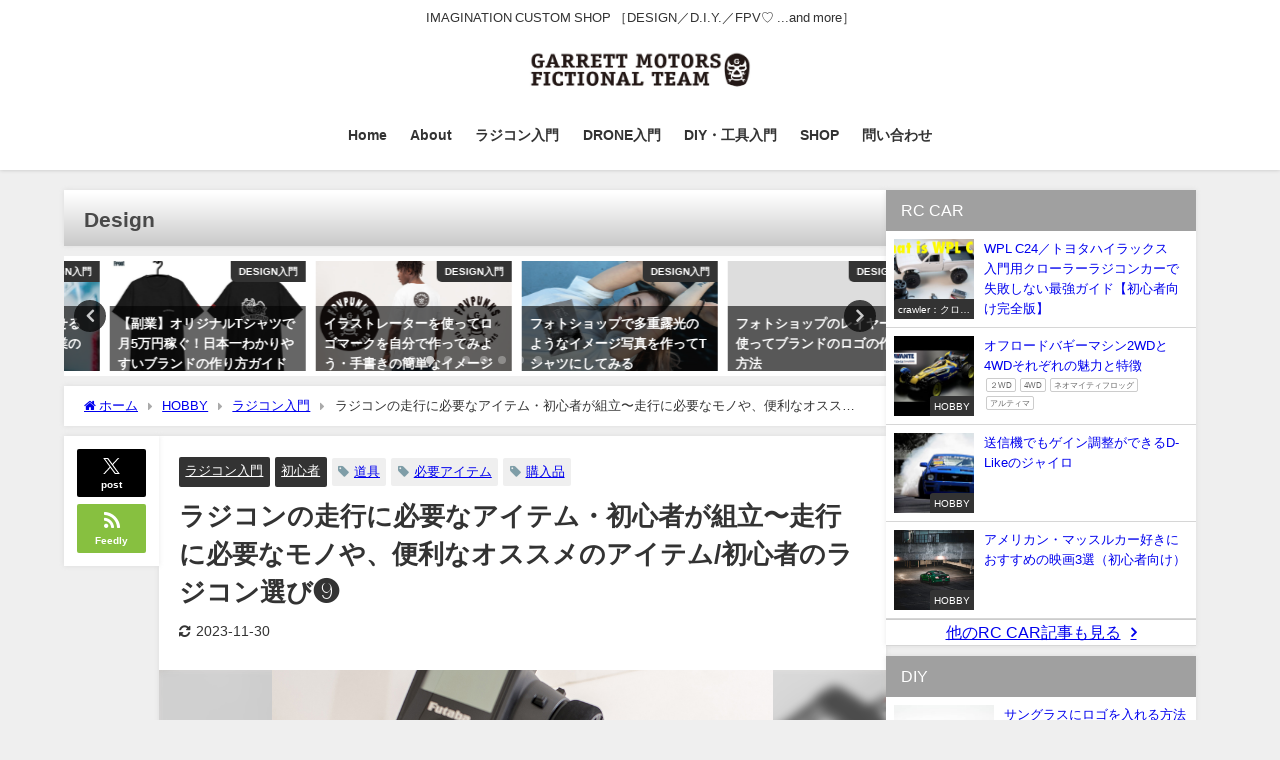

--- FILE ---
content_type: text/html; charset=UTF-8
request_url: https://garrettmotors.tokyo/%E3%83%A9%E3%82%B8%E3%82%B3%E3%83%B3%E3%82%92%E8%AA%BF%E3%81%B9%E5%87%BA%E3%81%97%E3%81%9F%E8%A9%B1-9-%E5%BF%85%E8%A6%81%E3%81%AA%E3%82%A2%E3%82%A4%E3%83%86%E3%83%A0/
body_size: 75347
content:
<!DOCTYPE html><html lang="ja"><head><meta charset="utf-8"><meta http-equiv="X-UA-Compatible" content="IE=edge"><meta name="viewport" content="width=device-width, initial-scale=1" /><title>ラジコンの走行に必要なアイテム・初心者が組立〜走行に必要なモノや、便利なオススメのアイテム/初心者のラジコン選び❾ | garrettmotors | グラフィックデザイナーが運営する架空のお店 『ギャレットモータース』</title><meta name="description" content="ホビーラジコンの走行にはシャーシにボディ、コントローラーとバッテリーなどが必要です。初心者が最初にホビーラジコンを購入するにあたって、必要なアイテムやあると便利なオススメ製品をしっておきましょう ラジ"><meta name="thumbnail" content="https://garrettmotors.tokyo/wp-content/uploads/2019/02/3pv-2-150x150.jpg" /><meta property="og:locale" content="ja_JP" /><meta property="og:title" content="ラジコンの走行に必要なアイテム・初心者が組立〜走行に必要なモノや、便利なオススメのアイテム/初心者のラジコン選び❾" /><meta property="og:description" content="ホビーラジコンの走行にはシャーシにボディ、コントローラーとバッテリーなどが必要です。初心者が最初にホビーラジコンを購入するにあたって、必要なアイテムやあると便利なオススメ製品をしっておきましょう ラジ" /><meta property="og:type" content="article" /><meta property="og:url" content="https://garrettmotors.tokyo/%e3%83%a9%e3%82%b8%e3%82%b3%e3%83%b3%e3%82%92%e8%aa%bf%e3%81%b9%e5%87%ba%e3%81%97%e3%81%9f%e8%a9%b1-9-%e5%bf%85%e8%a6%81%e3%81%aa%e3%82%a2%e3%82%a4%e3%83%86%e3%83%a0/" /><meta property="og:image" content="https://garrettmotors.tokyo/wp-content/uploads/2019/02/3pv-2.jpg" /><meta property="og:site_name" content="garrettmotors | ギャレットモータース:グラフィックデザイナーが運営する架空のお店" /><meta name="twitter:card" content="summary_large_image" /><meta name="twitter:title" content="ラジコンの走行に必要なアイテム・初心者が組立〜走行に必要なモノや、便利なオススメのアイテム/初心者のラジコン選び❾" /><meta name="twitter:url" content="https://garrettmotors.tokyo/%e3%83%a9%e3%82%b8%e3%82%b3%e3%83%b3%e3%82%92%e8%aa%bf%e3%81%b9%e5%87%ba%e3%81%97%e3%81%9f%e8%a9%b1-9-%e5%bf%85%e8%a6%81%e3%81%aa%e3%82%a2%e3%82%a4%e3%83%86%e3%83%a0/" /><meta name="twitter:description" content="ホビーラジコンの走行にはシャーシにボディ、コントローラーとバッテリーなどが必要です。初心者が最初にホビーラジコンを購入するにあたって、必要なアイテムやあると便利なオススメ製品をしっておきましょう ラジ" /><meta name="twitter:image" content="https://garrettmotors.tokyo/wp-content/uploads/2019/02/3pv-2.jpg" /><link rel="canonical" href="https://garrettmotors.tokyo/%e3%83%a9%e3%82%b8%e3%82%b3%e3%83%b3%e3%82%92%e8%aa%bf%e3%81%b9%e5%87%ba%e3%81%97%e3%81%9f%e8%a9%b1-9-%e5%bf%85%e8%a6%81%e3%81%aa%e3%82%a2%e3%82%a4%e3%83%86%e3%83%a0/"><link rel="shortcut icon" href=""> <!--[if IE]><link rel="shortcut icon" href=""> <![endif]--><link rel="apple-touch-icon" href="" /><meta name="robots" content="max-image-preview:large" /><meta name="author" content="chang"/><meta name="keywords" content="必要アイテム,購入品,道具" /><link rel="canonical" href="https://garrettmotors.tokyo/%e3%83%a9%e3%82%b8%e3%82%b3%e3%83%b3%e3%82%92%e8%aa%bf%e3%81%b9%e5%87%ba%e3%81%97%e3%81%9f%e8%a9%b1-9-%e5%bf%85%e8%a6%81%e3%81%aa%e3%82%a2%e3%82%a4%e3%83%86%e3%83%a0/" /><meta name="generator" content="All in One SEO (AIOSEO) 4.9.3" /><meta property="og:locale" content="ja_JP" /><meta property="og:site_name" content="garrettmotors | ギャレットモータース" /><meta property="og:type" content="article" /><meta property="og:title" content="ラジコンの走行に必要なアイテム・初心者が組立〜走行に必要なモノや、便利なオススメのアイテム/初心者のラジコン選び❾ | garrettmotors | ギャレットモータース:グラフィックデザイナーが運営する架空のお店" /><meta property="og:url" content="https://garrettmotors.tokyo/%e3%83%a9%e3%82%b8%e3%82%b3%e3%83%b3%e3%82%92%e8%aa%bf%e3%81%b9%e5%87%ba%e3%81%97%e3%81%9f%e8%a9%b1-9-%e5%bf%85%e8%a6%81%e3%81%aa%e3%82%a2%e3%82%a4%e3%83%86%e3%83%a0/" /><meta property="og:image" content="https://garrettmotors.tokyo/wp-content/uploads/2023/11/image-11.jpeg" /><meta property="og:image:secure_url" content="https://garrettmotors.tokyo/wp-content/uploads/2023/11/image-11.jpeg" /><meta property="og:image:width" content="917" /><meta property="og:image:height" content="710" /><meta property="article:published_time" content="2019-02-21T07:55:19+00:00" /><meta property="article:modified_time" content="2023-11-30T12:25:21+00:00" /><meta name="twitter:card" content="summary_large_image" /><meta name="twitter:site" content="@garrettmotors1" /><meta name="twitter:title" content="ラジコンの走行に必要なアイテム・初心者が組立〜走行に必要なモノや、便利なオススメのアイテム/初心者のラジコン選び❾ | garrettmotors | ギャレットモータース:グラフィックデザイナーが運営する架空のお店" /><meta name="twitter:creator" content="@garrettmotors1" /><meta name="twitter:image" content="https://garrettmotors.tokyo/wp-content/uploads/2023/11/image-11.jpeg" /><style media="all">img:is([sizes=auto i],[sizes^="auto," i]){contain-intrinsic-size:3000px 1500px}
:root{--wp-block-synced-color:#7a00df;--wp-block-synced-color--rgb:122,0,223;--wp-bound-block-color:var(--wp-block-synced-color);--wp-editor-canvas-background:#ddd;--wp-admin-theme-color:#007cba;--wp-admin-theme-color--rgb:0,124,186;--wp-admin-theme-color-darker-10:#006ba1;--wp-admin-theme-color-darker-10--rgb:0,107,160.5;--wp-admin-theme-color-darker-20:#005a87;--wp-admin-theme-color-darker-20--rgb:0,90,135;--wp-admin-border-width-focus:2px}@media (min-resolution:192dpi){:root{--wp-admin-border-width-focus:1.5px}}.wp-element-button{cursor:pointer}:root .has-very-light-gray-background-color{background-color:#eee}:root .has-very-dark-gray-background-color{background-color:#313131}:root .has-very-light-gray-color{color:#eee}:root .has-very-dark-gray-color{color:#313131}:root .has-vivid-green-cyan-to-vivid-cyan-blue-gradient-background{background:linear-gradient(135deg,#00d084,#0693e3)}:root .has-purple-crush-gradient-background{background:linear-gradient(135deg,#34e2e4,#4721fb 50%,#ab1dfe)}:root .has-hazy-dawn-gradient-background{background:linear-gradient(135deg,#faaca8,#dad0ec)}:root .has-subdued-olive-gradient-background{background:linear-gradient(135deg,#fafae1,#67a671)}:root .has-atomic-cream-gradient-background{background:linear-gradient(135deg,#fdd79a,#004a59)}:root .has-nightshade-gradient-background{background:linear-gradient(135deg,#330968,#31cdcf)}:root .has-midnight-gradient-background{background:linear-gradient(135deg,#020381,#2874fc)}:root{--wp--preset--font-size--normal:16px;--wp--preset--font-size--huge:42px}.has-regular-font-size{font-size:1em}.has-larger-font-size{font-size:2.625em}.has-normal-font-size{font-size:var(--wp--preset--font-size--normal)}.has-huge-font-size{font-size:var(--wp--preset--font-size--huge)}.has-text-align-center{text-align:center}.has-text-align-left{text-align:left}.has-text-align-right{text-align:right}.has-fit-text{white-space:nowrap!important}#end-resizable-editor-section{display:none}.aligncenter{clear:both}.items-justified-left{justify-content:flex-start}.items-justified-center{justify-content:center}.items-justified-right{justify-content:flex-end}.items-justified-space-between{justify-content:space-between}.screen-reader-text{border:0;clip-path:inset(50%);height:1px;margin:-1px;overflow:hidden;padding:0;position:absolute;width:1px;word-wrap:normal!important}.screen-reader-text:focus{background-color:#ddd;clip-path:none;color:#444;display:block;font-size:1em;height:auto;left:5px;line-height:normal;padding:15px 23px 14px;text-decoration:none;top:5px;width:auto;z-index:100000}html :where(.has-border-color){border-style:solid}html :where([style*=border-top-color]){border-top-style:solid}html :where([style*=border-right-color]){border-right-style:solid}html :where([style*=border-bottom-color]){border-bottom-style:solid}html :where([style*=border-left-color]){border-left-style:solid}html :where([style*=border-width]){border-style:solid}html :where([style*=border-top-width]){border-top-style:solid}html :where([style*=border-right-width]){border-right-style:solid}html :where([style*=border-bottom-width]){border-bottom-style:solid}html :where([style*=border-left-width]){border-left-style:solid}html :where(img[class*=wp-image-]){height:auto;max-width:100%}:where(figure){margin:0 0 1em}html :where(.is-position-sticky){--wp-admin--admin-bar--position-offset:var(--wp-admin--admin-bar--height,0px)}@media screen and (max-width:600px){html :where(.is-position-sticky){--wp-admin--admin-bar--position-offset:0px}}
:root{--wp--preset--aspect-ratio--square:1;--wp--preset--aspect-ratio--4-3:4/3;--wp--preset--aspect-ratio--3-4:3/4;--wp--preset--aspect-ratio--3-2:3/2;--wp--preset--aspect-ratio--2-3:2/3;--wp--preset--aspect-ratio--16-9:16/9;--wp--preset--aspect-ratio--9-16:9/16;--wp--preset--color--black:#000;--wp--preset--color--cyan-bluish-gray:#abb8c3;--wp--preset--color--white:#fff;--wp--preset--color--pale-pink:#f78da7;--wp--preset--color--vivid-red:#cf2e2e;--wp--preset--color--luminous-vivid-orange:#ff6900;--wp--preset--color--luminous-vivid-amber:#fcb900;--wp--preset--color--light-green-cyan:#7bdcb5;--wp--preset--color--vivid-green-cyan:#00d084;--wp--preset--color--pale-cyan-blue:#8ed1fc;--wp--preset--color--vivid-cyan-blue:#0693e3;--wp--preset--color--vivid-purple:#9b51e0;--wp--preset--color--light-blue:#70b8f1;--wp--preset--color--light-red:#ff8178;--wp--preset--color--light-green:#2ac113;--wp--preset--color--light-yellow:#ffe822;--wp--preset--color--light-orange:#ffa30d;--wp--preset--color--blue:#00f;--wp--preset--color--red:red;--wp--preset--color--purple:#674970;--wp--preset--color--gray:#ccc;--wp--preset--gradient--vivid-cyan-blue-to-vivid-purple:linear-gradient(135deg,#0693e3 0%,#9b51e0 100%);--wp--preset--gradient--light-green-cyan-to-vivid-green-cyan:linear-gradient(135deg,#7adcb4 0%,#00d082 100%);--wp--preset--gradient--luminous-vivid-amber-to-luminous-vivid-orange:linear-gradient(135deg,#fcb900 0%,#ff6900 100%);--wp--preset--gradient--luminous-vivid-orange-to-vivid-red:linear-gradient(135deg,#ff6900 0%,#cf2e2e 100%);--wp--preset--gradient--very-light-gray-to-cyan-bluish-gray:linear-gradient(135deg,#eee 0%,#a9b8c3 100%);--wp--preset--gradient--cool-to-warm-spectrum:linear-gradient(135deg,#4aeadc 0%,#9778d1 20%,#cf2aba 40%,#ee2c82 60%,#fb6962 80%,#fef84c 100%);--wp--preset--gradient--blush-light-purple:linear-gradient(135deg,#ffceec 0%,#9896f0 100%);--wp--preset--gradient--blush-bordeaux:linear-gradient(135deg,#fecda5 0%,#fe2d2d 50%,#6b003e 100%);--wp--preset--gradient--luminous-dusk:linear-gradient(135deg,#ffcb70 0%,#c751c0 50%,#4158d0 100%);--wp--preset--gradient--pale-ocean:linear-gradient(135deg,#fff5cb 0%,#b6e3d4 50%,#33a7b5 100%);--wp--preset--gradient--electric-grass:linear-gradient(135deg,#caf880 0%,#71ce7e 100%);--wp--preset--gradient--midnight:linear-gradient(135deg,#020381 0%,#2874fc 100%);--wp--preset--font-size--small:.8em;--wp--preset--font-size--medium:1em;--wp--preset--font-size--large:1.2em;--wp--preset--font-size--x-large:42px;--wp--preset--font-size--xlarge:1.5em;--wp--preset--font-size--xxlarge:2em;--wp--preset--spacing--20:.44rem;--wp--preset--spacing--30:.67rem;--wp--preset--spacing--40:1rem;--wp--preset--spacing--50:1.5rem;--wp--preset--spacing--60:2.25rem;--wp--preset--spacing--70:3.38rem;--wp--preset--spacing--80:5.06rem;--wp--preset--shadow--natural:6px 6px 9px rgba(0,0,0,.2);--wp--preset--shadow--deep:12px 12px 50px rgba(0,0,0,.4);--wp--preset--shadow--sharp:6px 6px 0px rgba(0,0,0,.2);--wp--preset--shadow--outlined:6px 6px 0px -3px #fff,6px 6px #000;--wp--preset--shadow--crisp:6px 6px 0px #000;--wp--custom--spacing--small:max(1.25rem, 5vw);--wp--custom--spacing--medium:clamp(2rem, 8vw, calc(4 * var(--wp--style--block-gap)));--wp--custom--spacing--large:clamp(4rem, 10vw, 8rem);--wp--custom--spacing--outer:var(--wp--custom--spacing--small,1.25rem);--wp--custom--typography--font-size--huge:clamp(2.25rem, 4vw, 2.75rem);--wp--custom--typography--font-size--gigantic:clamp(2.75rem, 6vw, 3.25rem);--wp--custom--typography--font-size--colossal:clamp(3.25rem, 8vw, 6.25rem);--wp--custom--typography--line-height--tiny:1.15;--wp--custom--typography--line-height--small:1.2;--wp--custom--typography--line-height--medium:1.4;--wp--custom--typography--line-height--normal:1.6}:root{--wp--style--global--content-size:769px;--wp--style--global--wide-size:1240px}:where(body){margin:0}.wp-site-blocks>.alignleft{float:left;margin-right:2em}.wp-site-blocks>.alignright{float:right;margin-left:2em}.wp-site-blocks>.aligncenter{justify-content:center;margin-left:auto;margin-right:auto}:where(.wp-site-blocks)>*{margin-block-start:1.5em;margin-block-end:0}:where(.wp-site-blocks)>:first-child{margin-block-start:0}:where(.wp-site-blocks)>:last-child{margin-block-end:0}:root{--wp--style--block-gap:1.5em}:root :where(.is-layout-flow)>:first-child{margin-block-start:0}:root :where(.is-layout-flow)>:last-child{margin-block-end:0}:root :where(.is-layout-flow)>*{margin-block-start:1.5em;margin-block-end:0}:root :where(.is-layout-constrained)>:first-child{margin-block-start:0}:root :where(.is-layout-constrained)>:last-child{margin-block-end:0}:root :where(.is-layout-constrained)>*{margin-block-start:1.5em;margin-block-end:0}:root :where(.is-layout-flex){gap:1.5em}:root :where(.is-layout-grid){gap:1.5em}.is-layout-flow>.alignleft{float:left;margin-inline-start:0;margin-inline-end:2em}.is-layout-flow>.alignright{float:right;margin-inline-start:2em;margin-inline-end:0}.is-layout-flow>.aligncenter{margin-left:auto !important;margin-right:auto !important}.is-layout-constrained>.alignleft{float:left;margin-inline-start:0;margin-inline-end:2em}.is-layout-constrained>.alignright{float:right;margin-inline-start:2em;margin-inline-end:0}.is-layout-constrained>.aligncenter{margin-left:auto !important;margin-right:auto !important}.is-layout-constrained>:where(:not(.alignleft):not(.alignright):not(.alignfull)){max-width:var(--wp--style--global--content-size);margin-left:auto !important;margin-right:auto !important}.is-layout-constrained>.alignwide{max-width:var(--wp--style--global--wide-size)}body .is-layout-flex{display:flex}.is-layout-flex{flex-wrap:wrap;align-items:center}.is-layout-flex>:is(*,div){margin:0}body .is-layout-grid{display:grid}.is-layout-grid>:is(*,div){margin:0}body{padding-top:0;padding-right:0;padding-bottom:0;padding-left:0}:root :where(.wp-element-button,.wp-block-button__link){background-color:#32373c;border-width:0;color:#fff;font-family:inherit;font-size:inherit;font-style:inherit;font-weight:inherit;letter-spacing:inherit;line-height:inherit;padding-top:calc(0.667em + 2px);padding-right:calc(1.333em + 2px);padding-bottom:calc(0.667em + 2px);padding-left:calc(1.333em + 2px);text-decoration:none;text-transform:inherit}.has-black-color{color:var(--wp--preset--color--black) !important}.has-cyan-bluish-gray-color{color:var(--wp--preset--color--cyan-bluish-gray) !important}.has-white-color{color:var(--wp--preset--color--white) !important}.has-pale-pink-color{color:var(--wp--preset--color--pale-pink) !important}.has-vivid-red-color{color:var(--wp--preset--color--vivid-red) !important}.has-luminous-vivid-orange-color{color:var(--wp--preset--color--luminous-vivid-orange) !important}.has-luminous-vivid-amber-color{color:var(--wp--preset--color--luminous-vivid-amber) !important}.has-light-green-cyan-color{color:var(--wp--preset--color--light-green-cyan) !important}.has-vivid-green-cyan-color{color:var(--wp--preset--color--vivid-green-cyan) !important}.has-pale-cyan-blue-color{color:var(--wp--preset--color--pale-cyan-blue) !important}.has-vivid-cyan-blue-color{color:var(--wp--preset--color--vivid-cyan-blue) !important}.has-vivid-purple-color{color:var(--wp--preset--color--vivid-purple) !important}.has-light-blue-color{color:var(--wp--preset--color--light-blue) !important}.has-light-red-color{color:var(--wp--preset--color--light-red) !important}.has-light-green-color{color:var(--wp--preset--color--light-green) !important}.has-light-yellow-color{color:var(--wp--preset--color--light-yellow) !important}.has-light-orange-color{color:var(--wp--preset--color--light-orange) !important}.has-blue-color{color:var(--wp--preset--color--blue) !important}.has-red-color{color:var(--wp--preset--color--red) !important}.has-purple-color{color:var(--wp--preset--color--purple) !important}.has-gray-color{color:var(--wp--preset--color--gray) !important}.has-black-background-color{background-color:var(--wp--preset--color--black) !important}.has-cyan-bluish-gray-background-color{background-color:var(--wp--preset--color--cyan-bluish-gray) !important}.has-white-background-color{background-color:var(--wp--preset--color--white) !important}.has-pale-pink-background-color{background-color:var(--wp--preset--color--pale-pink) !important}.has-vivid-red-background-color{background-color:var(--wp--preset--color--vivid-red) !important}.has-luminous-vivid-orange-background-color{background-color:var(--wp--preset--color--luminous-vivid-orange) !important}.has-luminous-vivid-amber-background-color{background-color:var(--wp--preset--color--luminous-vivid-amber) !important}.has-light-green-cyan-background-color{background-color:var(--wp--preset--color--light-green-cyan) !important}.has-vivid-green-cyan-background-color{background-color:var(--wp--preset--color--vivid-green-cyan) !important}.has-pale-cyan-blue-background-color{background-color:var(--wp--preset--color--pale-cyan-blue) !important}.has-vivid-cyan-blue-background-color{background-color:var(--wp--preset--color--vivid-cyan-blue) !important}.has-vivid-purple-background-color{background-color:var(--wp--preset--color--vivid-purple) !important}.has-light-blue-background-color{background-color:var(--wp--preset--color--light-blue) !important}.has-light-red-background-color{background-color:var(--wp--preset--color--light-red) !important}.has-light-green-background-color{background-color:var(--wp--preset--color--light-green) !important}.has-light-yellow-background-color{background-color:var(--wp--preset--color--light-yellow) !important}.has-light-orange-background-color{background-color:var(--wp--preset--color--light-orange) !important}.has-blue-background-color{background-color:var(--wp--preset--color--blue) !important}.has-red-background-color{background-color:var(--wp--preset--color--red) !important}.has-purple-background-color{background-color:var(--wp--preset--color--purple) !important}.has-gray-background-color{background-color:var(--wp--preset--color--gray) !important}.has-black-border-color{border-color:var(--wp--preset--color--black) !important}.has-cyan-bluish-gray-border-color{border-color:var(--wp--preset--color--cyan-bluish-gray) !important}.has-white-border-color{border-color:var(--wp--preset--color--white) !important}.has-pale-pink-border-color{border-color:var(--wp--preset--color--pale-pink) !important}.has-vivid-red-border-color{border-color:var(--wp--preset--color--vivid-red) !important}.has-luminous-vivid-orange-border-color{border-color:var(--wp--preset--color--luminous-vivid-orange) !important}.has-luminous-vivid-amber-border-color{border-color:var(--wp--preset--color--luminous-vivid-amber) !important}.has-light-green-cyan-border-color{border-color:var(--wp--preset--color--light-green-cyan) !important}.has-vivid-green-cyan-border-color{border-color:var(--wp--preset--color--vivid-green-cyan) !important}.has-pale-cyan-blue-border-color{border-color:var(--wp--preset--color--pale-cyan-blue) !important}.has-vivid-cyan-blue-border-color{border-color:var(--wp--preset--color--vivid-cyan-blue) !important}.has-vivid-purple-border-color{border-color:var(--wp--preset--color--vivid-purple) !important}.has-light-blue-border-color{border-color:var(--wp--preset--color--light-blue) !important}.has-light-red-border-color{border-color:var(--wp--preset--color--light-red) !important}.has-light-green-border-color{border-color:var(--wp--preset--color--light-green) !important}.has-light-yellow-border-color{border-color:var(--wp--preset--color--light-yellow) !important}.has-light-orange-border-color{border-color:var(--wp--preset--color--light-orange) !important}.has-blue-border-color{border-color:var(--wp--preset--color--blue) !important}.has-red-border-color{border-color:var(--wp--preset--color--red) !important}.has-purple-border-color{border-color:var(--wp--preset--color--purple) !important}.has-gray-border-color{border-color:var(--wp--preset--color--gray) !important}.has-vivid-cyan-blue-to-vivid-purple-gradient-background{background:var(--wp--preset--gradient--vivid-cyan-blue-to-vivid-purple) !important}.has-light-green-cyan-to-vivid-green-cyan-gradient-background{background:var(--wp--preset--gradient--light-green-cyan-to-vivid-green-cyan) !important}.has-luminous-vivid-amber-to-luminous-vivid-orange-gradient-background{background:var(--wp--preset--gradient--luminous-vivid-amber-to-luminous-vivid-orange) !important}.has-luminous-vivid-orange-to-vivid-red-gradient-background{background:var(--wp--preset--gradient--luminous-vivid-orange-to-vivid-red) !important}.has-very-light-gray-to-cyan-bluish-gray-gradient-background{background:var(--wp--preset--gradient--very-light-gray-to-cyan-bluish-gray) !important}.has-cool-to-warm-spectrum-gradient-background{background:var(--wp--preset--gradient--cool-to-warm-spectrum) !important}.has-blush-light-purple-gradient-background{background:var(--wp--preset--gradient--blush-light-purple) !important}.has-blush-bordeaux-gradient-background{background:var(--wp--preset--gradient--blush-bordeaux) !important}.has-luminous-dusk-gradient-background{background:var(--wp--preset--gradient--luminous-dusk) !important}.has-pale-ocean-gradient-background{background:var(--wp--preset--gradient--pale-ocean) !important}.has-electric-grass-gradient-background{background:var(--wp--preset--gradient--electric-grass) !important}.has-midnight-gradient-background{background:var(--wp--preset--gradient--midnight) !important}.has-small-font-size{font-size:var(--wp--preset--font-size--small) !important}.has-medium-font-size{font-size:var(--wp--preset--font-size--medium) !important}.has-large-font-size{font-size:var(--wp--preset--font-size--large) !important}.has-x-large-font-size{font-size:var(--wp--preset--font-size--x-large) !important}.has-xlarge-font-size{font-size:var(--wp--preset--font-size--xlarge) !important}.has-xxlarge-font-size{font-size:var(--wp--preset--font-size--xxlarge) !important}
.wpcf7 .screen-reader-response{position:absolute;overflow:hidden;clip:rect(1px,1px,1px,1px);clip-path:inset(50%);height:1px;width:1px;margin:-1px;padding:0;border:0;word-wrap:normal !important}.wpcf7 .hidden-fields-container{display:none}.wpcf7 form .wpcf7-response-output{margin:2em .5em 1em;padding:.2em 1em;border:2px solid #00a0d2}.wpcf7 form.init .wpcf7-response-output,.wpcf7 form.resetting .wpcf7-response-output,.wpcf7 form.submitting .wpcf7-response-output{display:none}.wpcf7 form.sent .wpcf7-response-output{border-color:#46b450}.wpcf7 form.failed .wpcf7-response-output,.wpcf7 form.aborted .wpcf7-response-output{border-color:#dc3232}.wpcf7 form.spam .wpcf7-response-output{border-color:#f56e28}.wpcf7 form.invalid .wpcf7-response-output,.wpcf7 form.unaccepted .wpcf7-response-output,.wpcf7 form.payment-required .wpcf7-response-output{border-color:#ffb900}.wpcf7-form-control-wrap{position:relative}.wpcf7-not-valid-tip{color:#dc3232;font-size:1em;font-weight:400;display:block}.use-floating-validation-tip .wpcf7-not-valid-tip{position:relative;top:-2ex;left:1em;z-index:100;border:1px solid #dc3232;background:#fff;padding:.2em .8em;width:24em}.wpcf7-list-item{display:inline-block;margin:0 0 0 1em}.wpcf7-list-item-label:before,.wpcf7-list-item-label:after{content:" "}.wpcf7-spinner{visibility:hidden;display:inline-block;background-color:#23282d;opacity:.75;width:24px;height:24px;border:none;border-radius:100%;padding:0;margin:0 24px;position:relative}form.submitting .wpcf7-spinner{visibility:visible}.wpcf7-spinner:before{content:'';position:absolute;background-color:#fbfbfc;top:4px;left:4px;width:6px;height:6px;border:none;border-radius:100%;transform-origin:8px 8px;animation-name:spin;animation-duration:1s;animation-timing-function:linear;animation-iteration-count:infinite}@media (prefers-reduced-motion:reduce){.wpcf7-spinner:before{animation-name:blink;animation-duration:2s}}@keyframes spin{from{transform:rotate(0deg)}to{transform:rotate(360deg)}}@keyframes blink{from{opacity:0}50%{opacity:1}to{opacity:0}}.wpcf7 [inert]{opacity:.5}.wpcf7 input[type=file]{cursor:pointer}.wpcf7 input[type=file]:disabled{cursor:default}.wpcf7 .wpcf7-submit:disabled{cursor:not-allowed}.wpcf7 input[type=url],.wpcf7 input[type=email],.wpcf7 input[type=tel]{direction:ltr}.wpcf7-reflection>output{display:list-item;list-style:none}.wpcf7-reflection>output[hidden]{display:none}
div,span,object,iframe,h1,h2,h3,h4,h5,h6,p,blockquote,pre,abbr,address,cite,code,del,dfn,em,img,ins,kbd,q,samp,small,strong,sub,sup,var,b,i,dl,dt,dd,ol,ul,li,fieldset,form,label,legend,table,caption,tbody,tfoot,thead,tr,th,td,article,aside,canvas,details,figcaption,figure,footer,header,hgroup,menu,nav,section,summary,time,mark,audio,video,input,textarea{margin:0;padding:0;border:none;font-size:100%;font-style:normal}audio,canvas,video{display:inline-block;display:inline;zoom:1}mark{background-color:#ff0}audio:not([controls]){display:none;height:0}.screen-reader-text,.hide,[hidden]{display:none}@media screen and (max-width: 599px){.sp_hide{display:none}}body{vertical-align:baseline;font-smoothing:antialiased;text-rendering:auto;margin:0;width:100%;font-size:16px;line-height:1.6;font-family:游ゴシック体,"游ゴシック Medium","Yu Gothic Medium","游ゴシック体",YuGothic,"ヒラギノ角ゴシック Pro","Hiragino Kaku Gothic Pro",メイリオ,Meiryo,Osaka,"ＭＳ Ｐゴシック","MS PGothic",FontAwesome,sans-serif}*,*:before,*:after{-webkit-box-sizing:border-box;-o-box-sizing:border-box;-ms-box-sizing:border-box;box-sizing:border-box}:where(a){-webkit-transition:all ease-in-out .3s;-o-transition:all ease-in-out .3s;transition:all ease-in-out .3s;text-decoration:none;color:inherit}:where(a):focus,:where(a):active{outline:0}:where(a):hover{color:#6495ed;outline:0;opacity:.8}*,*:before,*:after{-webkit-box-sizing:border-box;box-sizing:border-box}img,iframe{max-width:100%;vertical-align:middle}.content .row{vertical-align:middle}.row.padding0{margin:auto}.clearfix,.cf{zoom:1;display:block}.clearfix:after,.cf:after{display:block;visibility:hidden;clear:both;height:0;content:" ";font-size:0}abbr[title]{border-bottom:1px dotted}b,strong{font-weight:bold}em{font-style:italic}dfn{font-style:italic}mark{background:#ff0;color:#000}code,kbd,pre,samp{font-family:monospace,serif;font-size:.9em;overflow-x:scroll}code{background:#eee;border:1px solid #ccc;padding:2px 5px;border-radius:2px;margin:1px 2px}small{font-size:80%}sub,sup{font-size:75%;line-height:0;position:relative;vertical-align:baseline}sup{top:-0.5em}sub{bottom:-0.25em}ul,ol{margin:0;padding:0;list-style:none;list-style-image:none}ul ul{margin-left:1em}img{max-width:100%;height:auto;vertical-align:middle;border:0;font-size:10px;color:#888;-ms-interpolation-mode:bicubic}svg:not(:root){overflow:hidden}figure{margin:0}form{margin:0}fieldset{border:1px solid #ccc;margin:0 2px;padding:.35em .625em .75em}legend{border:0;padding:0;white-space:normal;margin-left:-7px}button,input,select,textarea{font-size:100%;margin:0;vertical-align:baseline;vertical-align:middle}button,input{line-height:normal}button,html input[type=button],input[type=reset],input[type=submit],.btn{overflow:visible}button[disabled],input[disabled]{cursor:default}input[type=checkbox],input[type=radio]{padding:0;height:13px;width:13px}input[type=search]{-webkit-appearance:textfield}input[type=search]::-webkit-search-cancel-button,input[type=search]::-webkit-search-decoration{-webkit-appearance:none}button::-moz-focus-inner,input::-moz-focus-inner{border:0;padding:0}textarea{overflow:auto;vertical-align:top}input[type=text],input[type=password],input[type=email],input[type=search],input[type=url],input[type=tel],input[type=number],input[type=date],textarea{margin:0;padding:8px 4px;max-width:100%;width:80%;outline:none;border:1px solid #ddd;border-radius:2px;color:#777;vertical-align:bottom;font-size:13px;background-color:#f7f7f7}input[type=text]:focus,input[type=password]:focus,input[type=email]:focus,input[type=search]:focus,input[type=url]:focus,input[type=tel]:focus,input[type=number]:focus,input[type=date]:focus,textarea:focus{background:#fff;-webkit-box-shadow:0 0 3px #eee;box-shadow:0 0 3px #eee;color:#444}input[disabled],textarea[disabled]{background-color:#eee;color:#999;-webkit-box-shadow:none;box-shadow:none}input::-webkit-input-placeholder{color:#ccc}input::-moz-placeholder{color:#ccc}input:-ms-input-placeholder{color:#ccc}input::-ms-input-placeholder{color:#ccc}input::placeholder{color:#ccc}textarea{overflow:auto}button,input[type=submit],input[type=reset],input[type=button]{display:inline-block;padding:.5em 1.5em;border-radius:3px;text-decoration:none;line-height:normal;cursor:pointer}button::-webkit-search-decoration,input[type=submit]::-webkit-search-decoration,input[type=reset]::-webkit-search-decoration,input[type=button]::-webkit-search-decoration{display:none}button:focus,input[type=submit]:focus,input[type=reset]:focus,input[type=button]:focus{outline-offset:-2px}table{border-collapse:collapse;border-spacing:0;border:1px solid #ccc}th,td{border:1px solid #ccc;padding:8px 13px}i span{display:none !important}#content_area article.hentry{margin:0 !important}#main,#single-main,#page-main{float:left}#sidebar{float:right}.l-main-container #main,.l-main-container #single-main,.l-main-container #page-main,.l-main-container #sidebar{float:none}.navigation{overflow:hidden;margin:10px 0;background:#fff}.navigation>div{width:50%}.navigation .right{text-align:right;border-top:1px solid #ccc}.navigation .left a:before{font-family:fontAwesome;content:"";margin-right:10px;vertical-align:middle}.navigation .right a:after{font-family:fontAwesome;content:"";margin-left:10px;vertical-align:middle}.navigation a{display:block;padding:1em;border:none}.navigation a:hover{background:#eef;color:#000}.navigation .alignright a:hover{border-left:1px solid #ddd}@media screen and (max-width: 768px){.navigation a{padding:1em;font-size:.6em}}h1,h2,h3,h4,h5{line-height:2;display:block}h1{font-size:1.6em;line-height:1.5;font-weight:600}.content h2,h2{position:relative;padding:.5em 1em;font-size:1.4em;margin:1.5em 0 1em;line-height:1.5}.content h3,h3{position:relative;padding:.3em 1em;font-weight:bold;margin:1.2em 0 .8em;font-size:1.2em}.content h4,h4{position:relative;font-weight:bold;font-size:1.2em;padding:.2em 1em;margin:.8em 0 .6em}.content h5,h5{font-size:1.1em;font-weight:bold;margin:.6em 0 .8em}h5 span{font-weight:bold}p,pre{margin-bottom:1em}pre{background-color:#000;color:#fff;padding:1em;overflow:auto}dl{width:100%;overflow:hidden}dt{clear:both;padding:5px;font-weight:bold}dd{color:#878685;border-bottom:1px solid #ddd;padding:5px}blockquote{position:relative;border-radius:5px;padding:1.5em;margin:0 0 1.5em 0;background:#f9f9f9;color:#333;-webkit-box-shadow:0 0 0px 1px rgba(0,0,0,.1);box-shadow:0 0 0px 1px rgba(0,0,0,.1)}blockquote:before,blockquote:after{position:absolute;font-family:"fontAwesome";font-size:24px;line-height:24px;color:currentColor;opacity:.2}blockquote:before{top:10px;left:10px;content:""}blockquote:after{bottom:10px;right:10px;content:""}blockquote .wp-embedded-content{padding:.8em 2em}blockquote .wp-embedded-content:before{content:""}blockquote>*:first-child{margin-top:0}blockquote>*:last-child{margin-bottom:0}blockquote .blockquote_ref{display:-webkit-box;display:-webkit-flex;display:-ms-flexbox;display:flex;-webkit-box-align:start;-webkit-align-items:flex-start;-ms-flex-align:start;align-items:flex-start;-webkit-box-pack:end;-webkit-justify-content:flex-end;-ms-flex-pack:end;justify-content:flex-end;opacity:.6;font-size:.8em;margin-bottom:-1em}blockquote .blockquote_ref::before{border-top:1px solid;content:"";margin:.8em 1.2em .8em 0;min-width:50px;max-width:80px;-webkit-box-flex:1;-webkit-flex:1;-ms-flex:1;flex:1;display:inline-block;height:1px;background:#999}blockquote .blockquote_ref a{text-decoration:none}table{border-collapse:collapse;border-spacing:0;border:1px solid #ccc}th,td{border:1px solid #ccc;padding:8px 12px}table{width:100%}table thead th{background:#eee}table tbody th{width:25%;background-color:#f9f9f9}table::-webkit-scrollbar{height:10px}table::-webkit-scrollbar-track{margin:0 2px;background-color:#ccc;border-radius:5px}table::-webkit-scrollbar-thumb{border-radius:5px;background-color:#666}#logo{margin:0}.size-auto,.size-full,.size-large,.size-medium,.size-thumbnail{height:auto}.aligncenter{clear:both;display:block;margin-left:auto;margin-right:auto;text-align:center}.alignright{float:right;margin-left:12px;margin-bottom:12px}.alignleft{float:left;margin-right:12px;margin-bottom:12px}.alignfull{margin:0 -40px;max-width:none;width:calc(100% + 80px)}@media screen and (max-width: 1199px){.alignfull{margin:0 -15px;width:calc(100% + 30px)}}.wp-caption{max-width:100% !important;border:1px solid #ddd;border-radius:3px;background-color:#f3f3f3;text-align:center;width:-webkit-fit-content;width:-moz-fit-content;width:fit-content;padding:10px}.wp-caption img{width:100%;margin:0;padding:0;border:0 none}.wp-caption p.wp-caption-text{font-size:80%;margin:0;margin-top:10px}.gallery{display:-webkit-box;display:-webkit-flex;display:-ms-flexbox;display:flex;-webkit-flex-wrap:wrap;-ms-flex-wrap:wrap;flex-wrap:wrap}.gallery-item{margin:0}.gallery-item img{margin:0;vertical-align:middle;border:none;width:100%}dl.gallery-item dt{border:none;margin-bottom:0;padding:1px}dl.gallery-item dd.gallery-caption{border:none;padding:0}.gallery-columns-1 .gallery-item{width:100%;padding:2px}.gallery-columns-2 .gallery-item{width:50%;padding:2px}.gallery-columns-3 .gallery-item{width:33.3333333333%;padding:2px}.gallery-columns-4 .gallery-item{width:25%;padding:2px}.gallery-columns-5 .gallery-item{width:20%;padding:2px}.gallery-columns-6 .gallery-item{width:16.6666666667%;padding:2px}.gallery-columns-7 .gallery-item{width:14.2857142857%;padding:2px}.gallery-columns-8 .gallery-item{width:12.5%;padding:2px}.gallery-columns-9 .gallery-item{width:11.1111111111%;padding:2px}@media screen and (max-width: 640px){.gallery-columns-3 .gallery-item,.gallery-columns-4 .gallery-item{width:50%}.gallery-columns-5 .gallery-item{width:33.3333%}}:where(.content) div:not([id]):not([class]):not([style]),:where(.content)>[class^=wp-container-],:where(.content)>[class^=wp-block]:not(.wp-block-dvaux-section,.alignfull){z-index:2;position:relative;min-height:1em;margin-bottom:1.5em}[class^=wp-block-] figcaption{color:#707070;font-family:"Noto Sans",sans-serif;font-size:12px;line-height:1.5;margin-bottom:0;padding:.5em 0}@media screen and (min-width: 46.25em){[class^=wp-block-] figcaption{font-size:14px}}@media screen and (min-width: 55em){[class^=wp-block-] figcaption{font-size:16px}}@media screen and (min-width: 59.6875em){[class^=wp-block-] figcaption{font-size:12px}}@media screen and (min-width: 68.75em){[class^=wp-block-] figcaption{font-size:14px}}@media screen and (min-width: 77.5em){[class^=wp-block-] figcaption{font-size:16px}}[class^=wp-block-].alignleft,[class^=wp-block-] .alignleft{margin-right:1em}[class^=wp-block-].alignright,[class^=wp-block-] .alignright{margin-left:1em}p.has-drop-cap:not(:focus)::first-letter{font-size:5em}.wp-block-gallery{margin-bottom:1.6em}.wp-block-audio audio{display:block;width:100%}.wp-block-cover-image .wp-block-cover-image-text,.wp-block-cover .wp-block-cover-text,.wp-block-cover-image h2,.wp-block-cover h2{font-size:29px;line-height:1.2069}.wp-block-quote,.wp-block-quote:not(.is-large):not(.is-style-large),[class^=wp-block-] blockquote{border-color:#707070}.wp-block-quote cite,.wp-block-quote__citation{color:#333;font-family:"Noto Sans",sans-serif;font-size:.9em;font-style:normal;line-height:1.6;text-transform:none}@media screen and (min-width: 46.25em){.edit-post-visual-editor .wp-block-quote p{font-size:20px;line-height:1.75}}@media screen and (min-width: 55em){.edit-post-visual-editor .wp-block-quote p{font-size:22px;line-height:1.8182}}@media screen and (min-width: 59.6875em){.edit-post-visual-editor .wp-block-quote p{font-size:18px;line-height:1.6667}}@media screen and (min-width: 68.75em){.edit-post-visual-editor .wp-block-quote p{font-size:20px;line-height:1.75}}@media screen and (min-width: 77.5em){.edit-post-visual-editor .wp-block-quote p{font-size:22px;line-height:1.8182}}.wp-block-cover-image.aligncenter,.wp-block-cover.aligncenter,.wp-block-cover-image.alignleft,.wp-block-cover.alignleft,.wp-block-cover-image.alignright,.wp-block-cover.alignright{display:-webkit-box;display:-webkit-flex;display:-ms-flexbox;display:flex}.wp-block-file a.wp-block-file__button{background-color:#333;border:0;border-radius:0;color:#fff;cursor:pointer;font-family:"Noto Sans",sans-serif;font-size:12px;font-weight:700;line-height:1.5;padding:.7917em 1.5em;text-transform:uppercase;vertical-align:baseline;border-radius:20px}.wp-block-file a.wp-block-file__button:hover,.wp-block-file a.wp-block-file__button:focus{background-color:#707070;background-color:rgba(51,51,51,.7);outline:0}.rtl .wp-block-file *+.wp-block-file__button{margin-left:.75em;margin-right:0}.wp-block-pullquote{border:0}.wp-block-pullquote blockquote{border:0;margin-left:0;margin-right:0;padding-left:0;padding-right:0}.wp-block-pullquote cite{color:#333;font-family:"Noto Sans",sans-serif;font-size:15px;font-style:normal;line-height:1.6;text-transform:none}@media screen and (min-width: 46.25em){.wp-block-pullquote cite{font-size:17px;line-height:1.6471}}@media screen and (min-width: 55em){.wp-block-pullquote cite{font-size:19px;line-height:1.6842}}@media screen and (min-width: 59.6875em){.wp-block-pullquote cite{font-size:15px;line-height:1.6}}@media screen and (min-width: 68.75em){.wp-block-pullquote cite{font-size:17px;line-height:1.6471}}@media screen and (min-width: 77.5em){.wp-block-pullquote cite{font-size:19px;line-height:1.6842}}.wp-block-table th,.wp-block-table td{border-color:#eaeaea;border-width:0 1px 1px 0}.wp-block-button .wp-block-button__link{border:0;cursor:pointer;font-family:"Noto Sans",sans-serif;font-weight:700;line-height:1.5;padding:.7917em 1.5em;text-transform:uppercase;vertical-align:baseline;text-decoration:none}.wp-block-button__link{background-color:#333;color:#fff}.wp-block-button__link:hover,.wp-block-button__link:focus{background-color:#707070;background-color:rgba(51,51,51,.7);color:#fff}.wp-block-separator{max-width:100px;border:none;border-bottom:2px solid #8f98a1;margin:1.65em auto}.wp-block-separator.is-style-wide{max-width:100%}.wp-block-media-text{margin-bottom:1.6em}.wp-block-media-text *:last-child{margin-bottom:0}.wp-block-archives.aligncenter,.wp-block-categories.aligncenter,.wp-block-latest-posts.aligncenter{list-style-position:inside;text-align:center}.wp-block-latest-comments{margin:0}.wp-block-latest-comments__comment,.wp-block-latest-comments__comment-excerpt,.wp-block-latest-comments__comment-excerpt p{font-size:inherit}.wp-block-latest-comments__comment-meta a{border-bottom-color:rgba(0,0,0,0);font-weight:700}.wp-block-latest-comments__comment-excerpt p:last-child{margin-bottom:0}.wp-block-latest-comments__comment-date{color:#707070;font-family:"Noto Sans",sans-serif;font-size:12px;line-height:1.5;margin-bottom:1.6em}@media screen and (min-width: 46.25em){.wp-block-latest-comments__comment-date{font-size:14px}}@media screen and (min-width: 55em){.wp-block-latest-comments__comment-date{font-size:16px}}@media screen and (min-width: 59.6875em){.wp-block-latest-comments__comment-date{font-size:12px}}@media screen and (min-width: 68.75em){.wp-block-latest-comments__comment-date{font-size:14px}}@media screen and (min-width: 77.5em){.wp-block-latest-comments__comment-date{font-size:16px}}.wp-block-latest-comments .wp-block-latest-comments__comment{border-top:1px solid #eaeaea;border-top:1px solid rgba(51,51,51,.1);margin-bottom:0;padding:1.6em 0}.content .has-light-blue-color{color:#70b8f1}.content .has-light-blue-background-color{background-color:#70b8f1}.content .has-light-red-color{color:#ff8178}.content .has-light-red-background-color{background-color:#ff8178}.content .has-light-green-color{color:#2ac113}.content .has-light-green-background-color{background-color:#2ac113}.content .has-light-yellow-color{color:#ffe822}.content .has-light-yellow-background-color{background-color:#ffe822}.content .has-light-orange-color{color:#ffa30d}.content .has-light-orange-background-color{background-color:#ffa30d}.content .has-white-color{color:#fff}.content .has-white-background-color{background-color:#fff}.content .has-blue-color{color:blue}.content .has-blue-background-color{background-color:blue}.content .has-red-color{color:red}.content .has-red-background-color{background-color:red}.content .has-purple-color{color:#674970}.content .has-purple-background-color{background-color:#674970}.content .has-black-color{color:#000}.content .has-black-background-color{background-color:#000}.content .has-gray-color{color:#ccc}.content .has-gray-background-color{background-color:#ccc}.content{line-height:1.8;position:relative;word-break:normal}.content>*:first-child{margin-top:0}.content>*:last-child{margin-bottom:0}.content .sub-text{opacity:.6;font-size:.9em}i span{display:none}:where(.content) img{max-width:100%;height:auto;margin-bottom:1.5em}:where(.content) .padding0 img{margin:0}:where(.content) p.has-background{padding:20px 30px}:where(.content) .post-upon{padding:20px;padding-top:0;background:#fff}:where(.content) ul,:where(.content) ol,:where(.content) table,:where(.content) dl{margin-bottom:1.2em}:where(.content) ul{list-style-type:disc;padding-left:1.5em;line-height:2}:where(.content) ul li{line-height:1.5;margin-bottom:.6em}:where(.content) ul li:last-child{margin-bottom:0}:where(.content) ol{list-style-type:decimal;padding-left:1.5em;line-height:2}:where(.content) a{color:#6495ed;word-break:break-all}.content-pager-link{margin:1em;display:-webkit-box;display:-webkit-flex;display:-ms-flexbox;display:flex;-webkit-box-orient:vertical;-webkit-box-direction:normal;-webkit-flex-direction:column;-ms-flex-direction:column;flex-direction:column;-webkit-box-pack:center;-webkit-justify-content:center;-ms-flex-pack:center;justify-content:center;-webkit-box-align:center;-webkit-align-items:center;-ms-flex-align:center;align-items:center;grid-gap:12px;font-size:.9em}.content-pager-link .post-page-numbers{background:#fff;color:#333;-webkit-box-shadow:0 5px 5px 0 rgba(18,63,82,.035),0 0 0 1px rgba(176,181,193,.2);box-shadow:0 5px 5px 0 rgba(18,63,82,.035),0 0 0 1px rgba(176,181,193,.2);border-radius:5px;font-weight:bold;text-align:center}.content-pager-link .post-page-numbers.current{background:#333;color:#fff}.content-pager-link .post-page-numbers:not(.current):hover{background-color:#eee}.content-pager-link__buttons .post-page-numbers{width:auto;padding:12px 18px;display:inline-block}.content-pager-link__buttons .post-page-numbers .prev:before{font-family:"fontAwesome";content:""}.content-pager-link__buttons .post-page-numbers .next:after{font-family:"fontAwesome";content:"";margin-left:8px}.content-pager-link__pagination{display:-webkit-box;display:-webkit-flex;display:-ms-flexbox;display:flex;grid-gap:5px}.content-pager-link__pagination .post-page-numbers{line-height:36px;width:36px}.l-main-container{display:-webkit-box;display:-webkit-flex;display:-ms-flexbox;display:flex;gap:20px;width:100%}@media screen and (max-width: 959px){.l-main-container{display:block}}#fix_sidebar{z-index:10;position:-webkit-sticky;position:sticky;top:85px}body.l-sidebar-left .l-main-container,body.l-sidebar-left #content_area{-webkit-box-orient:horizontal;-webkit-box-direction:reverse;-webkit-flex-direction:row-reverse;-ms-flex-direction:row-reverse;flex-direction:row-reverse}.widget.widget_diver_widget_tab{padding:0}.widget.widget_diver_widget_tab .widgettitle{margin:0}.widget.widget_diver_widget_tab .widget-inner{padding:0}.diver-tabwidget{width:100%}.diver-tabwidget__tabs{display:-webkit-box;display:-webkit-flex;display:-ms-flexbox;display:flex;overflow-x:auto}.diver-tabwidget__tabs--item{-webkit-box-flex:1;-webkit-flex:1 0 auto;-ms-flex:1 0 auto;flex:1 0 auto;padding:.6em 1.2em;background:#f9f9f9;color:#999;border-top:3px solid #aaa;font-size:.9em;white-space:nowrap;text-align:center;-webkit-box-shadow:0 -5px 15px -5px rgba(0,0,0,.1) inset;box-shadow:0 -5px 15px -5px rgba(0,0,0,.1) inset;cursor:pointer}.diver-tabwidget__tabs--item.is-active{background:#fff;color:#333;border-top:3px solid #2196f3;-webkit-box-shadow:none;box-shadow:none;cursor:default}.diver-tabwidget__content--title{display:none}.diver-tabwidget__content--inner{width:100%;display:none;padding:10px}.diver-tabwidget__content--inner:first-of-type{display:block}.diver-tabwidget__content ul li a{display:block;padding:.8em 1em;margin:0;position:relative;font-size:.9em}#wp-calendar{width:100%}#wp-calendar caption{background:#fff;padding:5px}#wp-calendar td{padding:5px 0;text-align:center}#wp-calendar thead th{padding:5px;text-align:center;font-weight:normal;border:1px solid #ccc;background:#f9f9f9}.pr-tag{display:inline-block;margin-right:10px;padding:.1em .5em;border-radius:2px;vertical-align:middle;border:1px solid;font-size:.8em}@media screen and (max-width: 767px){.pr-tag{font-size:.7em}}.navigation-post{display:-webkit-box;display:-webkit-flex;display:-ms-flexbox;display:flex;width:100%;grid-gap:2px;font-size:.9em;margin:10px 0}.navigation-post__info{font-size:.9em;font-weight:bold;margin-bottom:6px}.navigation-post__item{-webkit-box-flex:1;-webkit-flex:1;-ms-flex:1;flex:1;padding:14px 16px;background:#fff}.navigation-post__item.next_post{text-align:right}.navigation-post__item.next_post a{-webkit-box-pack:end;-webkit-justify-content:flex-end;-ms-flex-pack:end;justify-content:flex-end}.navigation-post__item.next_post a:after{content:""}.navigation-post__item.previous_post a{-webkit-box-pack:start;-webkit-justify-content:flex-start;-ms-flex-pack:start;justify-content:flex-start}.navigation-post__item.previous_post a:before{content:""}.navigation-post__link{display:-webkit-box;display:-webkit-flex;display:-ms-flexbox;display:flex;-webkit-box-pack:justify;-webkit-justify-content:space-between;-ms-flex-pack:justify;justify-content:space-between;-webkit-box-align:center;-webkit-align-items:center;-ms-flex-align:center;align-items:center;grid-gap:14px;width:100%;position:relative;text-decoration:none}.navigation-post__link:before,.navigation-post__link:after{font-size:2em;display:-webkit-box;display:-webkit-flex;display:-ms-flexbox;display:flex;-webkit-box-align:center;-webkit-align-items:center;-ms-flex-align:center;align-items:center;font-family:"FontAwesome"}.navigation-post__title{position:relative;-webkit-box-flex:1;-webkit-flex:1;-ms-flex:1;flex:1;display:-webkit-box;-webkit-box-orient:vertical;-webkit-line-clamp:2;overflow:hidden;font-weight:bold;font-size:.9em}.navigation-post__thumb{position:relative;width:100px;background-color:#eee}.navigation-post__thumb:before{content:"";padding-top:61.8%;display:block}.navigation-post__thumb amp-img,.navigation-post__thumb img{position:absolute;top:0;left:0;bottom:0;right:0;height:100%;width:100%;-o-object-fit:cover;object-fit:cover}@media screen and (max-width: 767px){.navigation-post{-webkit-box-orient:vertical;-webkit-box-direction:normal;-webkit-flex-direction:column;-ms-flex-direction:column;flex-direction:column}}@-webkit-keyframes deer_skeleton_animation{0%{-webkit-transform:translateX(-100%);transform:translateX(-100%)}100%{-webkit-transform:translateX(100%);transform:translateX(100%)}}@keyframes deer_skeleton_animation{0%{-webkit-transform:translateX(-100%);transform:translateX(-100%)}100%{-webkit-transform:translateX(100%);transform:translateX(100%)}}.deer-skeleton{width:100%;height:20px;background:#d9d9d9;position:relative;overflow:hidden}.deer-skeleton::before{content:"";display:block;height:100%;width:100%;background:-webkit-gradient(linear, left top, right top, from(transparent), color-stop(rgba(255, 255, 255, 0.5)), to(transparent));background:-webkit-linear-gradient(left, transparent, rgba(255, 255, 255, 0.5), transparent);background:-o-linear-gradient(left, transparent, rgba(255, 255, 255, 0.5), transparent);background:linear-gradient(90deg, transparent, rgba(255, 255, 255, 0.5), transparent);position:absolute;top:0;left:0;-webkit-animation:deer_skeleton_animation 1.2s linear infinite;animation:deer_skeleton_animation 1.2s linear infinite}.slider-container .slider-inner{display:-webkit-box;display:-webkit-flex;display:-ms-flexbox;display:flex;-webkit-flex-wrap:wrap;-ms-flex-wrap:wrap;flex-wrap:wrap;-webkit-box-pack:center;-webkit-justify-content:center;-ms-flex-pack:center;justify-content:center;-webkit-box-align:center;-webkit-align-items:center;-ms-flex-align:center;align-items:center;overflow:hidden;height:120px;background-color:#fff;position:relative}.slider-container .slider-inner>li{display:none}.slider-container .slider-inner::before{content:"";display:block;height:100%;width:100%;background:-webkit-linear-gradient(315deg, transparent, rgba(204, 204, 204, 0.5), transparent);background:-o-linear-gradient(315deg, transparent, rgba(204, 204, 204, 0.5), transparent);background:linear-gradient(135deg, transparent, rgba(204, 204, 204, 0.5), transparent);position:absolute;top:0;left:0;-webkit-animation:deer_skeleton_animation 1.2s linear infinite;animation:deer_skeleton_animation 1.2s linear infinite}.slider-container .slider-inner .slick-list{width:100%;margin:0 -2px}.slider-container .slider-inner .slick-slide{background-color:#fff;opacity:0;min-height:100px;display:-webkit-box;display:-webkit-flex;display:-ms-flexbox;display:flex;-webkit-box-align:center;-webkit-align-items:center;-ms-flex-align:center;align-items:center;-webkit-box-pack:center;-webkit-justify-content:center;-ms-flex-pack:center;justify-content:center;position:relative}.slider-container .slider-inner .slick-track{display:-webkit-box;display:-webkit-flex;display:-ms-flexbox;display:flex;gap:5px}.slider-container .slider-inner.slick-initialized{height:inherit;background-color:rgba(0,0,0,0)}.slider-container .slider-inner.slick-initialized .slick-slide{opacity:1}.slider-container .slider-inner.slick-initialized::before{content:none}.slider-container .slider-inner .slick-arrow{position:absolute;cursor:pointer;top:50%;margin-top:-16px;outline:0;width:32px;line-height:32px;z-index:1;-webkit-transition:none;-o-transition:none;transition:none;border-radius:50%;background-color:#000;color:#fff;opacity:.7;text-align:center;font-size:21px}.slider-container .slider-inner .slick-arrow:before{content:"";font-family:"FontAwesome";font-weight:bold}.slider-container .slider-inner .slick-arrow.slick-next{right:10px;left:auto}.slider-container .slider-inner .slick-arrow.slick-prev{left:10px;right:auto}.slider-container .slider-inner .slick-arrow.slick-prev:before{content:""}.slider-container .slider-inner .slider-dots{position:absolute;left:50%;bottom:5px;margin:0;-webkit-transform:translate(-50%, 0px);-ms-transform:translate(-50%, 0px);transform:translate(-50%, 0px);white-space:nowrap}.slider-container .slider-inner .slider-dots li{display:inline-block;cursor:pointer;width:8px;height:8px;border-radius:50%;margin:0 5px;background:#fff;opacity:.3}.slider-container .slider-inner .slider-dots li:hover{background:#ccc}.slider-container .slider-inner .slider-dots li.slick-active{background:#ccc;opacity:1}.pickup-slider{width:100%;max-width:100%}.pickup-slider .slick-slide{padding:5px}.pickup-slider .slick-slide>a{position:relative;padding-top:56.25%;height:0;width:100%;display:block}.pickup-slider .slick-slide img{-o-object-fit:cover;object-fit:cover;font-family:"object-fit:cover;";position:absolute;top:0;left:0;width:100%;height:100%}.pickup-slider .slick-slide .pickup-title{font-weight:bold;margin-bottom:.5em}.pickup-slider .slick-slide .pickup-dt{padding-left:5px;font-size:.8em}.pickup-slider .slick-slide .pickup-cat{position:absolute;top:0;right:0;padding:3px 8px;background:#333;color:#fff;font-size:.6em;border-radius:0 0 0 5px;margin:0;font-weight:bold}.pickup-slider .slick-slide .meta{font-size:.8em;padding:8px;position:absolute;bottom:0;left:0;width:100%;height:65px;background:rgba(0,0,0,.6);color:#fff;-webkit-transition:.4s;-o-transition:.4s;transition:.4s}@media screen and (min-width: 768px){.pickup-slider .slick-slide:hover .meta{height:100%}}#header .pickup-slider .slick-track{gap:0px}#header .pickup-slider .slick-track .slick-slide{padding:0}#header .pickup-slider .slick-track .slick-slide .meta{font-size:1em;background:-webkit-gradient(linear, left top, left bottom, from(rgba(30, 87, 153, 0)), color-stop(40%, rgba(0, 0, 0, 0.3)), to(rgba(0, 0, 0, 0.6)));background:-webkit-linear-gradient(top, rgba(30, 87, 153, 0) 0%, rgba(0, 0, 0, 0.3) 40%, rgba(0, 0, 0, 0.6) 100%);background:-o-linear-gradient(top, rgba(30, 87, 153, 0) 0%, rgba(0, 0, 0, 0.3) 40%, rgba(0, 0, 0, 0.6) 100%);background:linear-gradient(to bottom, rgba(30, 87, 153, 0) 0%, rgba(0, 0, 0, 0.3) 40%, rgba(0, 0, 0, 0.6) 100%);padding:60px 5% 3%;height:auto}#header .pickup-slider .slick-track .slick-slide .pickup-cat{padding:6px 12px;font-size:.8em}#header .pickup-slider .slider-inner:not(.slick-initialized){height:300px}#main-wrap #pickup_posts_container{margin-bottom:10px}body :where(.has-border-color){border-style:solid}#breadcrumb{font-size:.8em;padding:10px 20px;width:100%;margin-bottom:10px}#breadcrumb ul{-o-text-overflow:ellipsis;text-overflow:ellipsis;display:-webkit-box;-webkit-box-orient:vertical;-webkit-line-clamp:1;overflow:hidden}#breadcrumb ul *{display:contents}#breadcrumb ul li:not(:first-child):before{content:"";color:#aaa;margin:0 .6rem;position:relative;top:1px;font-family:"FontAwesome"}#breadcrumb .breadcrumb-title{color:#999}#breadcrumb+.main-big-title{margin-top:-15px}@media screen and (max-width: 959px){#breadcrumb+.main-big-title{margin-top:-10px}}@media screen and (max-width: 959px){#breadcrumb{padding:5px 10px;font-size:.7em}}.youtube-container,.video-container{position:relative;width:100%;padding-top:56.25%}.youtube-container iframe,.video-container iframe{position:absolute;top:0;right:0;width:100%;height:100%}.youtube-container .rll-youtube-player,.video-container .rll-youtube-player{padding:0;position:absolute;top:0;left:0;height:100%;width:100%}.wp-has-aspect-ratio .youtube-container,.wp-has-aspect-ratio .video-container{display:contents}.rll-youtube-player>div:not([class]){position:initial}.hide{display:none}a.wrap_link{position:absolute;height:100%;width:100%;top:0;left:0;z-index:1}ul.menu li a{text-decoration:none}.badge{background:#333;color:#fff;padding:.5em .8em .4em;line-height:1;font-size:.8em;border-radius:3px;margin:.2em .4em;top:-0.1em;display:inline-block;position:relative;font-weight:bold}.badge.btag{margin-left:10px;border-radius:0 3px 3px 0}.badge.btag:before,.badge.btag .beforespan{position:absolute;top:0;left:-1em;content:"";width:0;height:0;border-color:rgba(0,0,0,0) #333 rgba(0,0,0,0) rgba(0,0,0,0);border-style:solid;border-width:1em 1em 1em 0}.badge.btag .beforespan{border-color:rgba(0,0,0,0)}.badge.btag:after{position:absolute;top:50%;left:-1px;z-index:2;display:block;content:"";width:6px;height:6px;margin-top:-3px;background-color:#fff;border-radius:100%}.badge.radius{border-radius:50px}.badge.cornertag{border-radius:50px 3px 3px 50px;padding-left:20px}.badge.cornertag::before{position:absolute;top:50%;left:10px;z-index:2;display:block;content:"";width:6px;height:6px;margin-top:-3px;background-color:#fff;border-radius:100%}.badge.bborder{border:2px solid #333;background:#fff;color:#333;font-weight:bold}.badge.bborder-radius{border:2px solid #333;color:#333;background-color:rgba(0,0,0,0);border-radius:50px}.badge.v{margin-right:.8em}.badge.v::before,.badge.v .beforespan{content:"";position:absolute;right:-0.8em;top:50%;-webkit-transform:translate(0, -50%);-ms-transform:translate(0, -50%);transform:translate(0, -50%);width:0;height:0;border-color:rgba(0,0,0,0) #333 rgba(0,0,0,0);border-style:solid;border-width:.5em 0 .5em .8em}.badge.v .beforespan{border-color:rgba(0,0,0,0)}.badge i{vertical-align:baseline;font-weight:bold}.badge i .before{margin-right:.5em}.badge i .after{margin-left:.5em}.badge.white{background-color:#f9f9f9;color:#000}.badge.white.bborder{background-color:rgba(0,0,0,0);border-color:#f9f9f9;color:#f9f9f9}.badge.white.bborder-radius{background-color:rgba(0,0,0,0);border-color:#f9f9f9;color:#f9f9f9}.badge.white.v:before{border-color:rgba(0,0,0,0) #f9f9f9 rgba(0,0,0,0)}.badge.white.btag:before{border-color:rgba(0,0,0,0) #f9f9f9 rgba(0,0,0,0) rgba(0,0,0,0)}.badge.black{background-color:#000;color:#fff}.badge.black.bborder{background-color:rgba(0,0,0,0);border-color:#000;color:#000}.badge.black.bborder-radius{background-color:rgba(0,0,0,0);border-color:#000;color:#000}.badge.black.v:before{border-color:rgba(0,0,0,0) #000 rgba(0,0,0,0)}.badge.black.btag:before{border-color:rgba(0,0,0,0) #000 rgba(0,0,0,0) rgba(0,0,0,0)}.badge.blue{background-color:#70b8f1;color:#fff}.badge.blue.bborder{background-color:rgba(0,0,0,0);border-color:#70b8f1;color:#70b8f1}.badge.blue.bborder-radius{background-color:rgba(0,0,0,0);border-color:#70b8f1;color:#70b8f1}.badge.blue.v:before{border-color:rgba(0,0,0,0) #70b8f1 rgba(0,0,0,0)}.badge.blue.btag:before{border-color:rgba(0,0,0,0) #70b8f1 rgba(0,0,0,0) rgba(0,0,0,0)}.badge.red{background-color:#ff8178;color:#fff}.badge.red.bborder{background-color:rgba(0,0,0,0);border-color:#ff8178;color:#ff8178}.badge.red.bborder-radius{background-color:rgba(0,0,0,0);border-color:#ff8178;color:#ff8178}.badge.red.v:before{border-color:rgba(0,0,0,0) #ff8178 rgba(0,0,0,0)}.badge.red.btag:before{border-color:rgba(0,0,0,0) #ff8178 rgba(0,0,0,0) rgba(0,0,0,0)}.badge.yellow{background-color:#ffe822;color:#000}.badge.yellow.bborder{background-color:rgba(0,0,0,0);border-color:#ffe822;color:#ffe822}.badge.yellow.bborder-radius{background-color:rgba(0,0,0,0);border-color:#ffe822;color:#ffe822}.badge.yellow.v:before{border-color:rgba(0,0,0,0) #ffe822 rgba(0,0,0,0)}.badge.yellow.btag:before{border-color:rgba(0,0,0,0) #ffe822 rgba(0,0,0,0) rgba(0,0,0,0)}.badge.orange{background-color:#ffa30d;color:#fff}.badge.orange.bborder{background-color:rgba(0,0,0,0);border-color:#ffa30d;color:#ffa30d}.badge.orange.bborder-radius{background-color:rgba(0,0,0,0);border-color:#ffa30d;color:#ffa30d}.badge.orange.v:before{border-color:rgba(0,0,0,0) #ffa30d rgba(0,0,0,0)}.badge.orange.btag:before{border-color:rgba(0,0,0,0) #ffa30d rgba(0,0,0,0) rgba(0,0,0,0)}.badge.green{background-color:#7acc40;color:#fff}.badge.green.bborder{background-color:rgba(0,0,0,0);border-color:#7acc40;color:#7acc40}.badge.green.bborder-radius{background-color:rgba(0,0,0,0);border-color:#7acc40;color:#7acc40}.badge.green.v:before{border-color:rgba(0,0,0,0) #7acc40 rgba(0,0,0,0)}.badge.green.btag:before{border-color:rgba(0,0,0,0) #7acc40 rgba(0,0,0,0) rgba(0,0,0,0)}.badge.gray{background-color:#ccc;color:#000}.badge.gray.bborder{background-color:rgba(0,0,0,0);border-color:#ccc;color:#ccc}.badge.gray.bborder-radius{background-color:rgba(0,0,0,0);border-color:#ccc;color:#ccc}.badge.gray.v:before{border-color:rgba(0,0,0,0) #ccc rgba(0,0,0,0)}.badge.gray.btag:before{border-color:rgba(0,0,0,0) #ccc rgba(0,0,0,0) rgba(0,0,0,0)}.sc_balloon{color:#333;position:relative;display:inline-block;padding:1em 1.2em;background:#fff;border:2px solid #ccc;z-index:0;border-radius:5px;margin:10px}.sc_balloon>*:first-child{margin-top:0}.sc_balloon>*:last-child{margin-bottom:0}.sc_balloon::before,.sc_balloon::after{content:"";position:absolute;width:0px;height:0px;border-style:solid;border-color:rgba(0,0,0,0)}.sc_balloon::before{border-width:8px 11px}.sc_balloon::after{border-width:10px;border-width:5px 8px}.sc_balloon .custom_voice,.sc_balloon .custom_voice2{display:inline-block;position:absolute;border-width:5px 8px;z-index:1}.sc_balloon.bottom{margin-bottom:9px}.sc_balloon.bottom:before{top:100%;left:10%;border-top-color:inherit;border-width:11px 8px}.sc_balloon.bottom:after{top:100%;left:calc(10% + 3px);border-top-color:#fff;border-width:8px 5px}.sc_balloon.top{margin-top:9px}.sc_balloon.top:before{bottom:100%;left:10%;border-bottom-color:inherit;border-width:11px 8px}.sc_balloon.top:after{bottom:100%;left:calc(10% + 3px);border-bottom-color:#fff;border-width:8px 5px}.sc_balloon.left{margin-left:9px}.sc_balloon.left:before{right:100%;top:10%;border-right-color:inherit}.sc_balloon.left:after{right:100%;top:calc(10% + 3px);border-right-color:#fff}.sc_balloon.right{margin-right:9px}.sc_balloon.right:before{left:100%;top:10%;border-left-color:inherit}.sc_balloon.right:after{left:100%;top:calc(10% + 3px);border-left-color:#fff}.sc_balloon.black{color:#fff;border:none;border-color:#000;background-color:#000}.sc_balloon.black:after{content:none}.sc_balloon.black.color-type-border{border:2px solid #000;background-color:#fff;color:currentColor}.sc_balloon.black.color-type-border:after{content:""}.sc_balloon.blue{color:#fff;border:none;border-color:#70b8f1;background-color:#70b8f1}.sc_balloon.blue:after{content:none}.sc_balloon.blue.color-type-border{border:2px solid #70b8f1;background-color:#fff;color:currentColor}.sc_balloon.blue.color-type-border:after{content:""}.sc_balloon.red{color:#fff;border:none;border-color:#ff8178;background-color:#ff8178}.sc_balloon.red:after{content:none}.sc_balloon.red.color-type-border{border:2px solid #ff8178;background-color:#fff;color:currentColor}.sc_balloon.red.color-type-border:after{content:""}.sc_balloon.yellow{color:#fff;border:none;border-color:#ffe822;background-color:#ffe822}.sc_balloon.yellow:after{content:none}.sc_balloon.yellow.color-type-border{border:2px solid #ffe822;background-color:#fff;color:currentColor}.sc_balloon.yellow.color-type-border:after{content:""}.sc_balloon.orange{color:#fff;border:none;border-color:#ffa30d;background-color:#ffa30d}.sc_balloon.orange:after{content:none}.sc_balloon.orange.color-type-border{border:2px solid #ffa30d;background-color:#fff;color:currentColor}.sc_balloon.orange.color-type-border:after{content:""}.sc_balloon.green{color:#fff;border:none;border-color:#7acc40;background-color:#7acc40}.sc_balloon.green:after{content:none}.sc_balloon.green.color-type-border{border:2px solid #7acc40;background-color:#fff;color:currentColor}.sc_balloon.green.color-type-border:after{content:""}.sc_balloon.gray{color:#fff;border:none;border-color:#ccc;background-color:#ccc}.sc_balloon.gray:after{content:none}.sc_balloon.gray.color-type-border{border:2px solid #ccc;background-color:#fff;color:currentColor}.sc_balloon.gray.color-type-border:after{content:""}.sc_balloon.yellow{color:#000}.think_balloon{position:relative;padding:.5em 1em;border-radius:15px;font-size:.9em;margin:12px;border:2px solid #ddd}.think_balloon:before{content:"";position:absolute;width:8px;height:8px;top:-13px;border-radius:50%;border:2px solid #ccc}.think_balloon:after{content:"";position:absolute;width:12px;height:12px;top:-5px;border-radius:50%;border:2px solid #ccc}.think_balloon .custom_voice.left{left:-26px;width:10px;height:10px;top:-13px;border-radius:50%;border:1px solid #ccc}.think_balloon .custom_voice.right{right:-25px;width:10px;height:10px;top:-13px;border-radius:50%;border:1px solid #ccc}.think_balloon .custom_voice2.left{left:-16px;width:14px;height:14px;top:-5px;border-radius:50%;z-index:11;border:1px solid #ccc}.think_balloon .custom_voice2.right{right:-15px;width:14px;height:14px;top:-5px;border-radius:50%;z-index:11;border:1px solid #ccc}.think_balloon.black{color:#fff;border:none;background-color:#000}.think_balloon.black:before,.think_balloon.black:after{border:none;background-color:#000}.think_balloon.blue{color:#fff;border:none;background-color:#70b8f1}.think_balloon.blue:before,.think_balloon.blue:after{border:none;background-color:#70b8f1}.think_balloon.red{color:#fff;border:none;background-color:#ff8178}.think_balloon.red:before,.think_balloon.red:after{border:none;background-color:#ff8178}.think_balloon.yellow{color:#fff;border:none;background-color:#ffe822}.think_balloon.yellow:before,.think_balloon.yellow:after{border:none;background-color:#ffe822}.think_balloon.orange{color:#fff;border:none;background-color:#ffa30d}.think_balloon.orange:before,.think_balloon.orange:after{border:none;background-color:#ffa30d}.think_balloon.green{color:#fff;border:none;background-color:#7acc40}.think_balloon.green:before,.think_balloon.green:after{border:none;background-color:#7acc40}.think_balloon.gray{color:#fff;border:none;background-color:#ccc}.think_balloon.gray:before,.think_balloon.gray:after{border:none;background-color:#ccc}.think_balloon.yellow{color:#000}.barchart{display:block;background:#006d97;text-align:left;padding-left:20px;color:azure;height:2.5em;line-height:2.5em;margin:5px 0;border-radius:0 10px 10px 0}.diver-barchart{position:relative;margin-bottom:1em}.diver-barchart__title{font-size:1.2em;font-weight:bold;letter-spacing:1px;margin-bottom:6px}.diver-barchart__bar{background:#eee;position:relative;height:1em;border-radius:2em}.diver-barchart__bar--value{position:absolute;left:0;height:100%;border-radius:2em}.diver-barchart__label{position:absolute;display:inline-block;bottom:2em;left:50%;-webkit-transform:translateX(-50%);-ms-transform:translateX(-50%);transform:translateX(-50%);background:#eee;border-color:#eee;-webkit-box-shadow:0 0 5px 0px #ccc;box-shadow:0 0 5px 0px #ccc;color:red;font-weight:bold;font-size:.8em;padding:.2em .6em;border-radius:5px}.diver-barchart__label:before{content:"";position:absolute;top:100%;left:calc(50% - 6px);border-width:8px 6px 0;border-style:solid;border-color:rgba(0,0,0,0);border-top-color:inherit}.diver-barchart__label.is-position-bottom{top:1em;bottom:auto;position:relative}.diver-barchart__label.is-position-bottom:before{bottom:100%;top:auto;border-bottom-color:inherit;border-width:0 6px 8px}.button,.content .button{border:none;background:no-repeat;text-align:center;margin:10px 5px}.button a,.content .button a{padding:.8em 1.8em;font-size:.9em;display:inline-block;position:relative;background-color:#70b8f1;border-style:solid;border-width:0px;color:#fff;font-weight:bold;text-decoration:none !important;letter-spacing:.1em;border-radius:3px}.button a i,.content .button a i{vertical-align:baseline;line-height:1}.button a i.before,.content .button a i.before{margin-right:1em}.button a i.after,.content .button a i.after{margin-left:1em}.button a.big,.content .button a.big{padding:.8em 2.5em;font-size:1.1em}.button a.small,.content .button a.small{padding:.5em 1.3em;font-size:.7em}.button a:hover,.content .button a:hover{-webkit-filter:brightness(0.95);filter:brightness(0.95)}.button.big a,.content .button.big a{width:100%}.button.inline,.content .button.inline{display:inline-block}.button.solid a,.content .button.solid a{position:relative;border-bottom:5px solid #ccc;top:0px;text-shadow:0 1px 1px rgba(0,0,0,.4)}.button.shadow a,.content .button.shadow a{-webkit-box-shadow:0px 0px 10px rgba(0,0,0,.2);box-shadow:0px 0px 10px rgba(0,0,0,.2)}.button.shadow a:hover,.content .button.shadow a:hover{-webkit-box-shadow:none;box-shadow:none}.button.radius a,.content .button.radius a{border-radius:50em}.button.bborder a,.content .button.bborder a{border:2px solid #6f8e9c}.button.oborder a,.content .button.oborder a{border:2px solid #70b8f1;background:#fff;color:#70b8f1}.button.frame a,.content .button.frame a{-webkit-box-shadow:0px 0px 0px 2px #55bed5;box-shadow:0px 0px 0px 2px #55bed5;border:2px solid #fff}.button.white a,.content .button.white a{color:#000;background-color:#f9f9f9}.button.white.bborder a,.content .button.white.bborder a{border-color:#e0e0e0;background-color:#f9f9f9;color:#fff}.button.white.oborder a,.content .button.white.oborder a{border-color:#f9f9f9;background:#000;color:#f9f9f9}.button.white.frame a,.content .button.white.frame a{-webkit-box-shadow:0px 0px 0px 2px #f9f9f9;box-shadow:0px 0px 0px 2px #f9f9f9}.button.white.solid a,.content .button.white.solid a{border-bottom:5px solid #c6c6c6}.button.black a,.content .button.black a{color:#fff;background-color:#000}.button.black.bborder a,.content .button.black.bborder a{border-color:#000;background-color:#000;color:#fff}.button.black.oborder a,.content .button.black.oborder a{border-color:#000;background:#fff;color:#000}.button.black.frame a,.content .button.black.frame a{-webkit-box-shadow:0px 0px 0px 2px #000;box-shadow:0px 0px 0px 2px #000}.button.black.solid a,.content .button.black.solid a{border-bottom:5px solid #000}.button.blue a,.content .button.blue a{color:#fff;background-color:#70b8f1}.button.blue.bborder a,.content .button.blue.bborder a{border-color:#42a1ec;background-color:#70b8f1;color:#fff}.button.blue.oborder a,.content .button.blue.oborder a{border-color:#70b8f1;background:#fff;color:#70b8f1}.button.blue.frame a,.content .button.blue.frame a{-webkit-box-shadow:0px 0px 0px 2px #70b8f1;box-shadow:0px 0px 0px 2px #70b8f1}.button.blue.solid a,.content .button.blue.solid a{border-bottom:5px solid #1689e5}.button.red a,.content .button.red a{color:#fff;background-color:#ff8178}.button.red.bborder a,.content .button.red.bborder a{border-color:#ff5145;background-color:#ff8178;color:#fff}.button.red.oborder a,.content .button.red.oborder a{border-color:#ff8178;background:#fff;color:#ff8178}.button.red.frame a,.content .button.red.frame a{-webkit-box-shadow:0px 0px 0px 2px #ff8178;box-shadow:0px 0px 0px 2px #ff8178}.button.red.solid a,.content .button.red.solid a{border-bottom:5px solid #ff2212}.button.yellow a,.content .button.yellow a{color:#000;background-color:#ffe822}.button.yellow.bborder a,.content .button.yellow.bborder a{border-color:#eed500;background-color:#ffe822;color:#fff}.button.yellow.oborder a,.content .button.yellow.oborder a{border-color:#ffe822;background:#000;color:#ffe822}.button.yellow.frame a,.content .button.yellow.frame a{-webkit-box-shadow:0px 0px 0px 2px #ffe822;box-shadow:0px 0px 0px 2px #ffe822}.button.yellow.solid a,.content .button.yellow.solid a{border-bottom:5px solid #bba800}.button.orange a,.content .button.orange a{color:#fff;background-color:#ffa30d}.button.orange.bborder a,.content .button.orange.bborder a{border-color:#d98700;background-color:#ffa30d;color:#fff}.button.orange.oborder a,.content .button.orange.oborder a{border-color:#ffa30d;background:#fff;color:#ffa30d}.button.orange.frame a,.content .button.orange.frame a{-webkit-box-shadow:0px 0px 0px 2px #ffa30d;box-shadow:0px 0px 0px 2px #ffa30d}.button.orange.solid a,.content .button.orange.solid a{border-bottom:5px solid #a66700}.button.green a,.content .button.green a{color:#fff;background-color:#7acc40}.button.green.bborder a,.content .button.green.bborder a{border-color:#62ab2e;background-color:#7acc40;color:#fff}.button.green.oborder a,.content .button.green.oborder a{border-color:#7acc40;background:#fff;color:#7acc40}.button.green.frame a,.content .button.green.frame a{-webkit-box-shadow:0px 0px 0px 2px #7acc40;box-shadow:0px 0px 0px 2px #7acc40}.button.green.solid a,.content .button.green.solid a{border-bottom:5px solid #4b8323}.button.gray a,.content .button.gray a{color:#000;background-color:#ccc}.button.gray.bborder a,.content .button.gray.bborder a{border-color:#b3b3b3;background-color:#ccc;color:#fff}.button.gray.oborder a,.content .button.gray.oborder a{border-color:#ccc;background:#000;color:#ccc}.button.gray.frame a,.content .button.gray.frame a{-webkit-box-shadow:0px 0px 0px 2px #ccc;box-shadow:0px 0px 0px 2px #ccc}.button.gray.solid a,.content .button.gray.solid a{border-bottom:5px solid #999}.button.white.bborder a,.content .button.white.bborder a{border-color:#000;color:#000}.sc_designlist{margin-bottom:1.5em}.sc_designlist img{margin:1em 0}.sc_designlist>ul{list-style:none;margin:0;padding:0;line-height:2em}.sc_designlist>ul>li{position:relative;padding-left:1.5em}.sc_designlist>ul>li:before{font-family:"fontAwesome";position:absolute;left:0;top:-0.1em;font-size:1.2em;color:#668ad8}.sc_designlist.fa_check>ul>li:before{content:""}.sc_designlist.fa_angle>ul>li{padding-left:1em}.sc_designlist.fa_angle>ul>li:before{content:""}.sc_designlist.fa_angle_d>ul>li:before{content:""}.sc_designlist.fa_angle_o>ul>li:before{content:""}.sc_designlist.fa_caret>ul>li{padding-left:1em}.sc_designlist.fa_caret>ul>li:before{content:""}.sc_designlist.fa_arrow>ul>li:before{content:""}.sc_designlist.lborder>ul{padding:0}.sc_designlist.lborder>ul>li{border-left:5px solid #668ad8;padding-left:.5em}.sc_designlist>ol{list-style:none;counter-reset:number;line-height:2em;padding:0;margin:0}.sc_designlist>ol>li{position:relative;margin-bottom:.5em;padding-left:2em}.sc_designlist>ol>li:after{position:absolute;counter-increment:number;content:counter(number);display:inline-block;font-weight:bold;font-size:.9em;left:0;top:.2em;width:1.8em;line-height:1.8em;text-align:center;white-space:nowrap;-webkit-box-sizing:content-box;box-sizing:content-box}.sc_designlist.solid>ol>li:after{background:#668ad8;color:#fff}.sc_designlist.reg>ol>li:after{border:2px solid #668ad8;color:#668ad8;background-color:rgba(0,0,0,0);width:calc(1.8em - 4px);line-height:calc(1.8em - 4px)}.sc_designlist.dia>ol>li:after{color:#fff;width:1.6em;line-height:1.6em}.sc_designlist.dia>ol>li:before{position:absolute;top:.2em;left:0;width:1.4em;height:1.4em;content:"";-webkit-transform:rotate(45deg);-ms-transform:rotate(45deg);transform:rotate(45deg);background:#668ad8}.sc_designlist.radius>ol>li:after{border-radius:50%}.sc_designlist.timeline>ol>li::after{border:2px solid #668ad8;color:#668ad8;border-radius:50%;background:#fff;width:calc(1.8em - 4px);line-height:calc(1.8em - 4px)}.sc_designlist.timeline>ol>li::before{position:absolute;z-index:0;top:1em;left:calc(.9em - 2px);height:calc(100% + 1em);content:"";border-left:2px dotted #668ad8}.sc_designlist.timeline>ol>li:last-child::before{display:none}.sc_designlist.parag>ol{margin-left:2em}.sc_designlist.parag>ol>li{padding-left:.5em;border-left:3px solid #98b9da}.sc_designlist.parag>ol>li::after{font-size:1.5em;right:calc(100% + .5em);left:auto;width:auto;color:#668ad8;line-height:1em;text-align:right}.sc_designlist.white>ul>li::before{color:#f9f9f9}.sc_designlist.white.lborder>ul>li{border-color:#f9f9f9}.sc_designlist.white.dia>ol>li::before,.sc_designlist.white.solid>ol>li:after{background:#f9f9f9;color:#000}.sc_designlist.white.reg>ol>li::after{color:#f9f9f9;border-color:#f9f9f9}.sc_designlist.white.parag>ol>li{border-color:#f9f9f9}.sc_designlist.white.parag>ol>li:after{color:#f9f9f9}.sc_designlist.white.timeline>ol>li:after{border-color:#f9f9f9;color:#f9f9f9}.sc_designlist.white.timeline>ol>li:before{border-color:#f9f9f9}.sc_designlist.black>ul>li::before{color:#000}.sc_designlist.black.lborder>ul>li{border-color:#000}.sc_designlist.black.dia>ol>li::before,.sc_designlist.black.solid>ol>li:after{background:#000;color:#fff}.sc_designlist.black.reg>ol>li::after{color:#000;border-color:#000}.sc_designlist.black.parag>ol>li{border-color:#000}.sc_designlist.black.parag>ol>li:after{color:#000}.sc_designlist.black.timeline>ol>li:after{border-color:#000;color:#000}.sc_designlist.black.timeline>ol>li:before{border-color:#000}.sc_designlist.blue>ul>li::before{color:#70b8f1}.sc_designlist.blue.lborder>ul>li{border-color:#70b8f1}.sc_designlist.blue.dia>ol>li::before,.sc_designlist.blue.solid>ol>li:after{background:#70b8f1;color:#fff}.sc_designlist.blue.reg>ol>li::after{color:#70b8f1;border-color:#70b8f1}.sc_designlist.blue.parag>ol>li{border-color:#70b8f1}.sc_designlist.blue.parag>ol>li:after{color:#70b8f1}.sc_designlist.blue.timeline>ol>li:after{border-color:#70b8f1;color:#70b8f1}.sc_designlist.blue.timeline>ol>li:before{border-color:#70b8f1}.sc_designlist.red>ul>li::before{color:#ff8178}.sc_designlist.red.lborder>ul>li{border-color:#ff8178}.sc_designlist.red.dia>ol>li::before,.sc_designlist.red.solid>ol>li:after{background:#ff8178;color:#fff}.sc_designlist.red.reg>ol>li::after{color:#ff8178;border-color:#ff8178}.sc_designlist.red.parag>ol>li{border-color:#ff8178}.sc_designlist.red.parag>ol>li:after{color:#ff8178}.sc_designlist.red.timeline>ol>li:after{border-color:#ff8178;color:#ff8178}.sc_designlist.red.timeline>ol>li:before{border-color:#ff8178}.sc_designlist.yellow>ul>li::before{color:#ffe822}.sc_designlist.yellow.lborder>ul>li{border-color:#ffe822}.sc_designlist.yellow.dia>ol>li::before,.sc_designlist.yellow.solid>ol>li:after{background:#ffe822;color:#000}.sc_designlist.yellow.reg>ol>li::after{color:#ffe822;border-color:#ffe822}.sc_designlist.yellow.parag>ol>li{border-color:#ffe822}.sc_designlist.yellow.parag>ol>li:after{color:#ffe822}.sc_designlist.yellow.timeline>ol>li:after{border-color:#ffe822;color:#ffe822}.sc_designlist.yellow.timeline>ol>li:before{border-color:#ffe822}.sc_designlist.orange>ul>li::before{color:#ffa30d}.sc_designlist.orange.lborder>ul>li{border-color:#ffa30d}.sc_designlist.orange.dia>ol>li::before,.sc_designlist.orange.solid>ol>li:after{background:#ffa30d;color:#fff}.sc_designlist.orange.reg>ol>li::after{color:#ffa30d;border-color:#ffa30d}.sc_designlist.orange.parag>ol>li{border-color:#ffa30d}.sc_designlist.orange.parag>ol>li:after{color:#ffa30d}.sc_designlist.orange.timeline>ol>li:after{border-color:#ffa30d;color:#ffa30d}.sc_designlist.orange.timeline>ol>li:before{border-color:#ffa30d}.sc_designlist.green>ul>li::before{color:#7acc40}.sc_designlist.green.lborder>ul>li{border-color:#7acc40}.sc_designlist.green.dia>ol>li::before,.sc_designlist.green.solid>ol>li:after{background:#7acc40;color:#fff}.sc_designlist.green.reg>ol>li::after{color:#7acc40;border-color:#7acc40}.sc_designlist.green.parag>ol>li{border-color:#7acc40}.sc_designlist.green.parag>ol>li:after{color:#7acc40}.sc_designlist.green.timeline>ol>li:after{border-color:#7acc40;color:#7acc40}.sc_designlist.green.timeline>ol>li:before{border-color:#7acc40}.sc_designlist.gray>ul>li::before{color:#ccc}.sc_designlist.gray.lborder>ul>li{border-color:#ccc}.sc_designlist.gray.dia>ol>li::before,.sc_designlist.gray.solid>ol>li:after{background:#ccc;color:#000}.sc_designlist.gray.reg>ol>li::after{color:#ccc;border-color:#ccc}.sc_designlist.gray.parag>ol>li{border-color:#ccc}.sc_designlist.gray.parag>ol>li:after{color:#ccc}.sc_designlist.gray.timeline>ol>li:after{border-color:#ccc;color:#ccc}.sc_designlist.gray.timeline>ol>li:before{border-color:#ccc}.sc_frame_wrap{margin-bottom:1.2em;position:relative}.sc_frame_wrap .sc_frame_title{padding:.25em 1em .2em;font-size:.9em;position:relative;font-weight:bold;color:#fff;background:#ccc;top:1px}.sc_frame_wrap .sc_frame_title i{margin-right:.2em}.sc_frame_wrap .sc_frame_title.titlenone{display:none}.sc_frame_wrap .sc_frame_text{margin:0}.sc_frame_wrap .sc_frame_text>*:first-child{margin-top:0}.sc_frame_wrap .sc_frame_text>*:last-child{margin-bottom:0}.sc_frame_wrap .sc_frame{overflow:auto;border:3px solid #ccc;padding:1em 1.5em;position:relative;border-radius:5px;background:#fff;color:#000;margin:0}.sc_frame_wrap .sc_frame>*:first-child{margin-top:0}.sc_frame_wrap .sc_frame>*:last-child{margin-bottom:0}.sc_frame_wrap .sc_frame.no-border{border:none}.sc_frame_wrap .sc_frame.shadow{-webkit-box-shadow:0px 4px 10px rgba(0,0,0,.1);box-shadow:0px 4px 10px rgba(0,0,0,.1)}.sc_frame_wrap .sc_frame.note{background-image:-webkit-gradient(linear, left top, right top, from(rgba(204, 204, 204, 0)), color-stop(49%, rgba(201, 204, 204, 0)), color-stop(50%, rgb(255, 255, 255)), to(rgb(255, 255, 255))),-webkit-gradient(linear, left top, left bottom, from(rgba(204, 204, 204, 0)), color-stop(96.5%, rgba(204, 204, 205, 0)), to(rgb(30, 30, 30)));background-image:-webkit-linear-gradient(left, rgba(204, 204, 204, 0) 0%, rgba(201, 204, 204, 0) 49%, rgb(255, 255, 255) 50%, rgb(255, 255, 255) 100%),-webkit-linear-gradient(top, rgba(204, 204, 204, 0) 0%, rgba(204, 204, 205, 0) 96.5%, rgb(30, 30, 30) 100%);background-image:-o-linear-gradient(left, rgba(204, 204, 204, 0) 0%, rgba(201, 204, 204, 0) 49%, rgb(255, 255, 255) 50%, rgb(255, 255, 255) 100%),-o-linear-gradient(top, rgba(204, 204, 204, 0) 0%, rgba(204, 204, 205, 0) 96.5%, rgb(30, 30, 30) 100%);background-image:linear-gradient(90deg, rgba(204, 204, 204, 0) 0%, rgba(201, 204, 204, 0) 49%, rgb(255, 255, 255) 50%, rgb(255, 255, 255) 100%),linear-gradient(180deg, rgba(204, 204, 204, 0) 0%, rgba(204, 204, 205, 0) 96.5%, rgb(30, 30, 30) 100%);background-repeat:repeat-x,repeat-y;background-size:4px 100%,100% 1.8em;padding:1.8em 1.5em;line-height:1.8em}.sc_frame_wrap .sc_frame.note>p{line-height:1.8em}.sc_frame_wrap .sc_frame.tape:before{content:"";position:absolute;top:17px;width:25%;height:35px;opacity:.15;margin:-35px auto 10px 35%;background:#4e4e4e;-webkit-transform:rotate(-5deg);-ms-transform:rotate(-5deg);transform:rotate(-5deg);left:10px;right:10px}.sc_frame_wrap .sc_frame_icon{display:inline-block;font-size:1em;margin-right:.6em}.sc_frame_wrap .sc_frame_before{position:absolute;color:#fff;background:#ccc;left:5px;font-weight:bold;bottom:100%;padding:.3em 1.5em;border-radius:3px 3px 0 0;font-size:.8em}.sc_frame_wrap.normal .sc_frame{border-radius:5px}.sc_frame_wrap.normal:not(.titlenone) .sc_frame:not(.no-title){border-radius:0 0 5px 5px;border-top:none}.sc_frame_wrap.solid .sc_frame{background-color:#ccc;border:none}.sc_frame_wrap.inline .sc_frame_title{display:inline-block;border-radius:5px 5px 0 0}.sc_frame_wrap.inline .sc_frame{border-top-left-radius:0}.sc_frame_wrap.inframe .sc_frame_title{float:left;border-radius:5px 0 5px 0;z-index:1}.sc_frame_wrap.inframe .sc_frame{overflow:inherit}.sc_frame_wrap.inframe .sc_frame:not(.no-title){padding-top:3em}.sc_frame_wrap.block .sc_frame{border-radius:0 0 5px 5px;border-top:none}.sc_frame_wrap.block .sc_frame_title{border-radius:5px 5px 0 0}.sc_frame_wrap.bottom{display:-webkit-box;display:-webkit-flex;display:-ms-flexbox;display:flex;-webkit-box-orient:vertical;-webkit-box-direction:normal;-webkit-flex-direction:column;-ms-flex-direction:column;flex-direction:column}.sc_frame_wrap.bottom .sc_frame_title{-webkit-box-ordinal-group:2;-webkit-order:1;-ms-flex-order:1;order:1;border-radius:0 0 5px 5px}.sc_frame_wrap.bottom .sc_frame{border-radius:5px}.sc_frame_wrap.bottom .sc_frame:not(.no-title){border-radius:5px 5px 0 0;border-bottom:none}.sc_frame_wrap.onframe .sc_frame_title{position:absolute;display:block;top:auto;bottom:calc(100% - 1em);max-width:calc(100% - 4em);left:1em;z-index:1;padding:1px 1em;border-radius:5px;background:#fff}.sc_frame_wrap .sc_frame_text :last-child{padding-bottom:0 !important}.sc_frame_wrap .content .sc_frame.note .sc_frame_text p{padding:0 0 1.8em}.sc_frame_wrap.white .sc_frame{border-color:#f9f9f9}.sc_frame_wrap.white .sc_frame.has-bg{background-color:rgba(249,249,249,.3)}.sc_frame_wrap.white .sc_frame_title{color:#000;background-color:#f9f9f9}.sc_frame_wrap.white.solid .sc_frame{background-color:rgba(249,249,249,.3)}.sc_frame_wrap.white.onframe .sc_frame_title{color:#f9f9f9;background-color:#000}.sc_frame_wrap.black .sc_frame{border-color:#000}.sc_frame_wrap.black .sc_frame.has-bg{background-color:rgba(0,0,0,.3)}.sc_frame_wrap.black .sc_frame_title{color:#fff;background-color:#000}.sc_frame_wrap.black.solid .sc_frame{background-color:rgba(0,0,0,.3)}.sc_frame_wrap.black.onframe .sc_frame_title{color:#000;background-color:#fff}.sc_frame_wrap.blue .sc_frame{border-color:#70b8f1}.sc_frame_wrap.blue .sc_frame.has-bg{background-color:rgba(112,184,241,.3)}.sc_frame_wrap.blue .sc_frame_title{color:#fff;background-color:#70b8f1}.sc_frame_wrap.blue.solid .sc_frame{background-color:rgba(112,184,241,.3)}.sc_frame_wrap.blue.onframe .sc_frame_title{color:#70b8f1;background-color:#fff}.sc_frame_wrap.red .sc_frame{border-color:#ff8178}.sc_frame_wrap.red .sc_frame.has-bg{background-color:rgba(255,129,120,.3)}.sc_frame_wrap.red .sc_frame_title{color:#fff;background-color:#ff8178}.sc_frame_wrap.red.solid .sc_frame{background-color:rgba(255,129,120,.3)}.sc_frame_wrap.red.onframe .sc_frame_title{color:#ff8178;background-color:#fff}.sc_frame_wrap.yellow .sc_frame{border-color:#ffe822}.sc_frame_wrap.yellow .sc_frame.has-bg{background-color:rgba(255,232,34,.3)}.sc_frame_wrap.yellow .sc_frame_title{color:#000;background-color:#ffe822}.sc_frame_wrap.yellow.solid .sc_frame{background-color:rgba(255,232,34,.3)}.sc_frame_wrap.yellow.onframe .sc_frame_title{color:#ffe822;background-color:#000}.sc_frame_wrap.orange .sc_frame{border-color:#ffa30d}.sc_frame_wrap.orange .sc_frame.has-bg{background-color:rgba(255,163,13,.3)}.sc_frame_wrap.orange .sc_frame_title{color:#fff;background-color:#ffa30d}.sc_frame_wrap.orange.solid .sc_frame{background-color:rgba(255,163,13,.3)}.sc_frame_wrap.orange.onframe .sc_frame_title{color:#ffa30d;background-color:#fff}.sc_frame_wrap.green .sc_frame{border-color:#7acc40}.sc_frame_wrap.green .sc_frame.has-bg{background-color:rgba(122,204,64,.3)}.sc_frame_wrap.green .sc_frame_title{color:#fff;background-color:#7acc40}.sc_frame_wrap.green.solid .sc_frame{background-color:rgba(122,204,64,.3)}.sc_frame_wrap.green.onframe .sc_frame_title{color:#7acc40;background-color:#fff}.sc_frame_wrap.gray .sc_frame{border-color:#ccc}.sc_frame_wrap.gray .sc_frame.has-bg{background-color:rgba(204,204,204,.3)}.sc_frame_wrap.gray .sc_frame_title{color:#000;background-color:#ccc}.sc_frame_wrap.gray.solid .sc_frame{background-color:rgba(204,204,204,.3)}.sc_frame_wrap.gray.onframe .sc_frame_title{color:#ccc;background-color:#000}.sc_frame_wrap.gray.onframe .sc_frame_title{background-color:#fff}.content .sc_frame_title p{padding:0;margin:0;display:inline-block}.sc_frame>*:first-child{margin-top:0}.sc_frame>*:last-child{margin-bottom:0}.sc_frame.aside{font-size:.9em;color:#545454;background:#eee;margin-bottom:1.5em;padding:1em 1.5em}.sc_frame.aside:before{font-family:"fontAwesome";content:"";margin-right:.6em}.sc_frame.aside.error{color:#e11a1a;background:#ffdada}.sc_frame.aside.error::before{content:""}.sc_frame.aside.warning{color:#333;background:#fff794}.sc_frame.aside.warning::before{content:""}.sc_heading{position:relative;color:#fff;padding:.5em 1em;margin:1.5em 0 1em;line-height:1.5;-webkit-box-shadow:none;box-shadow:none;border-radius:0;border:none;background:none;font-weight:bold}.sc_heading>p{padding:0;margin:0}.sc_heading.solid{border-radius:3px}.sc_heading.bborder{border-style:solid}.sc_heading.bborder.a{border-width:3px;border-radius:3px}.sc_heading.bborder.tb{border-width:3px 0 3px 0;background-color:rgba(0,0,0,0);padding-left:0;padding-right:0}.sc_heading.bborder.b{border-width:0 0 3px 0;background-color:rgba(0,0,0,0);padding-left:0;padding-right:0;padding-top:0}.sc_heading.bborder.l{border-width:0 0 0 8px;background-color:#eee}.sc_heading.stech{border:dashed 2px #fff;border-radius:3px}.sc_heading.rlborder{text-align:center;display:-webkit-box;display:-webkit-flex;display:-ms-flexbox;display:flex;background:rgba(0,0,0,0);-webkit-box-pack:justify;-webkit-justify-content:space-between;-ms-flex-pack:justify;justify-content:space-between;-webkit-box-align:center;-webkit-align-items:center;-ms-flex-align:center;align-items:center;gap:1.5em;padding:0}.sc_heading.rlborder:before,.sc_heading.rlborder:after{content:"";min-width:50px;height:4px;border-radius:5px;background-color:#000;-webkit-box-flex:1;-webkit-flex:1;-ms-flex:1;flex:1}.sc_heading.rlborder .sc_title{display:inline-block;position:relative}.sc_heading.fukidasi{position:relative;background-color:#000;border-radius:6px;color:#fff}.sc_heading.fukidasi:after,.sc_heading.fukidasi .after{position:absolute;top:100%;left:1.5em;width:0;height:0;border:.5em solid rgba(0,0,0,0);border-top-color:inherit}.sc_heading.fukidasi:after{content:""}.sc_heading.fukidasi .after{z-index:1;border-top-color:rgba(0,0,0,0)}.sc_heading.headtag{vertical-align:middle;border-radius:50em 0 0 50em;display:-webkit-box;display:-webkit-flex;display:-ms-flexbox;display:flex;-webkit-box-align:center;-webkit-align-items:center;-ms-flex-align:center;align-items:center}.sc_heading.headtag:before{content:"";display:block;-webkit-box-flex:0;-webkit-flex:none;-ms-flex:none;flex:none;background-color:#fff;margin-right:.5em;height:.8em;width:.8em;border-radius:50%}.sc_heading.headtag .before{display:none}.sc_heading.count{position:relative;background:#efefef;color:#000;padding-left:3.2em}.sc_heading.count .before{position:absolute;color:#fff;background:#000;font-size:1.2em;width:2.2em;text-align:center;left:0;top:0;bottom:0;display:-webkit-box;display:-webkit-flex;display:-ms-flexbox;display:flex;-webkit-box-align:center;-webkit-align-items:center;-ms-flex-align:center;align-items:center;-webkit-box-pack:center;-webkit-justify-content:center;-ms-flex-pack:center;justify-content:center}.sc_heading.countrad{position:relative;background:#eee;color:#000;border-radius:5px;margin-left:1.2em;padding-left:2em}.sc_heading.countrad .before{position:absolute;color:#fff;background:#000;font-size:1.2em;width:2.2em;line-height:2.2em;text-align:center;left:-1em;top:50%;-webkit-transform:translateY(-50%);-ms-transform:translateY(-50%);transform:translateY(-50%);border-radius:50%}.sc_heading .custom:before,.sc_heading .custom:after{content:none}.sc_heading.white{color:#000;background-color:#f9f9f9}.sc_heading.white.rlborder{background-color:rgba(0,0,0,0);color:#f9f9f9}.sc_heading.white.rlborder:before,.sc_heading.white.rlborder:after{background-color:#f9f9f9}.sc_heading.white.bborder{background-color:rgba(0,0,0,0);border-color:#f9f9f9;color:#f9f9f9}.sc_heading.white.bborder.l{background-color:rgba(249,249,249,.1)}.sc_heading.white.fukidasi:after{border-top-color:#f9f9f9}.sc_heading.white.count,.sc_heading.white.countrad{background-color:rgba(249,249,249,.1);color:#f9f9f9}.sc_heading.white.count .before,.sc_heading.white.countrad .before{background-color:#f9f9f9}.sc_heading.black{color:#fff;background-color:#000}.sc_heading.black.rlborder{background-color:rgba(0,0,0,0);color:#000}.sc_heading.black.rlborder:before,.sc_heading.black.rlborder:after{background-color:#000}.sc_heading.black.bborder{background-color:rgba(0,0,0,0);border-color:#000;color:#000}.sc_heading.black.bborder.l{background-color:rgba(0,0,0,.1)}.sc_heading.black.fukidasi:after{border-top-color:#000}.sc_heading.black.count,.sc_heading.black.countrad{background-color:rgba(0,0,0,.1);color:#000}.sc_heading.black.count .before,.sc_heading.black.countrad .before{background-color:#000}.sc_heading.blue{color:#fff;background-color:#70b8f1}.sc_heading.blue.rlborder{background-color:rgba(0,0,0,0);color:#70b8f1}.sc_heading.blue.rlborder:before,.sc_heading.blue.rlborder:after{background-color:#70b8f1}.sc_heading.blue.bborder{background-color:rgba(0,0,0,0);border-color:#70b8f1;color:#70b8f1}.sc_heading.blue.bborder.l{background-color:rgba(112,184,241,.1)}.sc_heading.blue.fukidasi:after{border-top-color:#70b8f1}.sc_heading.blue.count,.sc_heading.blue.countrad{background-color:rgba(112,184,241,.1);color:#70b8f1}.sc_heading.blue.count .before,.sc_heading.blue.countrad .before{background-color:#70b8f1}.sc_heading.red{color:#fff;background-color:#ff8178}.sc_heading.red.rlborder{background-color:rgba(0,0,0,0);color:#ff8178}.sc_heading.red.rlborder:before,.sc_heading.red.rlborder:after{background-color:#ff8178}.sc_heading.red.bborder{background-color:rgba(0,0,0,0);border-color:#ff8178;color:#ff8178}.sc_heading.red.bborder.l{background-color:rgba(255,129,120,.1)}.sc_heading.red.fukidasi:after{border-top-color:#ff8178}.sc_heading.red.count,.sc_heading.red.countrad{background-color:rgba(255,129,120,.1);color:#ff8178}.sc_heading.red.count .before,.sc_heading.red.countrad .before{background-color:#ff8178}.sc_heading.yellow{color:#000;background-color:#ffe822}.sc_heading.yellow.rlborder{background-color:rgba(0,0,0,0);color:#ffe822}.sc_heading.yellow.rlborder:before,.sc_heading.yellow.rlborder:after{background-color:#ffe822}.sc_heading.yellow.bborder{background-color:rgba(0,0,0,0);border-color:#ffe822;color:#ffe822}.sc_heading.yellow.bborder.l{background-color:rgba(255,232,34,.1)}.sc_heading.yellow.fukidasi:after{border-top-color:#ffe822}.sc_heading.yellow.count,.sc_heading.yellow.countrad{background-color:rgba(255,232,34,.1);color:#ffe822}.sc_heading.yellow.count .before,.sc_heading.yellow.countrad .before{background-color:#ffe822}.sc_heading.orange{color:#fff;background-color:#ffa30d}.sc_heading.orange.rlborder{background-color:rgba(0,0,0,0);color:#ffa30d}.sc_heading.orange.rlborder:before,.sc_heading.orange.rlborder:after{background-color:#ffa30d}.sc_heading.orange.bborder{background-color:rgba(0,0,0,0);border-color:#ffa30d;color:#ffa30d}.sc_heading.orange.bborder.l{background-color:rgba(255,163,13,.1)}.sc_heading.orange.fukidasi:after{border-top-color:#ffa30d}.sc_heading.orange.count,.sc_heading.orange.countrad{background-color:rgba(255,163,13,.1);color:#ffa30d}.sc_heading.orange.count .before,.sc_heading.orange.countrad .before{background-color:#ffa30d}.sc_heading.green{color:#fff;background-color:#7acc40}.sc_heading.green.rlborder{background-color:rgba(0,0,0,0);color:#7acc40}.sc_heading.green.rlborder:before,.sc_heading.green.rlborder:after{background-color:#7acc40}.sc_heading.green.bborder{background-color:rgba(0,0,0,0);border-color:#7acc40;color:#7acc40}.sc_heading.green.bborder.l{background-color:rgba(122,204,64,.1)}.sc_heading.green.fukidasi:after{border-top-color:#7acc40}.sc_heading.green.count,.sc_heading.green.countrad{background-color:rgba(122,204,64,.1);color:#7acc40}.sc_heading.green.count .before,.sc_heading.green.countrad .before{background-color:#7acc40}.sc_heading.gray{color:#000;background-color:#ccc}.sc_heading.gray.rlborder{background-color:rgba(0,0,0,0);color:#ccc}.sc_heading.gray.rlborder:before,.sc_heading.gray.rlborder:after{background-color:#ccc}.sc_heading.gray.bborder{background-color:rgba(0,0,0,0);border-color:#ccc;color:#ccc}.sc_heading.gray.bborder.l{background-color:rgba(204,204,204,.1)}.sc_heading.gray.fukidasi:after{border-top-color:#ccc}.sc_heading.gray.count,.sc_heading.gray.countrad{background-color:rgba(204,204,204,.1);color:#ccc}.sc_heading.gray.count .before,.sc_heading.gray.countrad .before{background-color:#ccc}.diver-hr{border:0;padding:0;height:1px;width:100%;margin:2em auto;background-color:#fff;text-align:center;overflow:visible;position:relative}.diver-hr::before{background-color:inherit;color:inherit;display:inline-block;position:relative;top:50%;-webkit-transform:translateY(-50%);-ms-transform:translateY(-50%);transform:translateY(-50%);padding:0 .5em;line-height:2em}.diver-hr.is-align-left{margin-left:0}.diver-hr.is-align-right{margin-right:0}.diver-hr.style-dot{background-repeat:repeat-x}.diver-hr.hr-content-text:before{content:attr(data-content);padding:0 1em;font-size:.9em}.diver-hr.hr-content-slice{text-align:left}.diver-hr.hr-content-slice:before{content:"✂";font-size:1.2em;left:20%}.diver-hr.hr-content-heart:before{content:"♥";font-size:1.2em}.border{width:100%;height:2px;border-top:2px solid #ccc;margin:10px 0}.diver_qa{padding:10px}.diver_qa+.diver_qa{border-top:1px solid #ccc;padding-top:20px}.diver_question,.diver_answer{position:relative;margin-left:50px;min-height:40px;margin-bottom:10px;color:#ff5722;font-weight:bold}.diver_question:before,.diver_answer:before{content:"Q";background:#e04848;position:absolute;top:-0.25em;left:-50px;width:40px;height:40px;border-radius:50%;text-align:center;line-height:40px;font-size:21px;font-weight:bold;color:#fff}.diver_answer{color:inherit;font-weight:normal}.diver_answer:before{top:0;content:"A";background:#488ce0}.diver_af_ranking_wrap{margin-bottom:1.5em}.diver_af_ranking_wrap.full .rank_desc_wrap{-webkit-box-orient:vertical;-webkit-box-direction:normal;-webkit-flex-direction:column;-ms-flex-direction:column;flex-direction:column}.diver_af_ranking_wrap.full .rank_desc_wrap .rank_img{width:100%}@media screen and (min-width: 768px){.diver_af_ranking_wrap.right .rank_desc_wrap{-webkit-box-orient:horizontal;-webkit-box-direction:reverse;-webkit-flex-direction:row-reverse;-ms-flex-direction:row-reverse;flex-direction:row-reverse}}.diver_af_ranking_wrap .rank_rem{background-color:#f9f9f9;padding:.8em 1em;margin-bottom:1em}.rank_h{border:none;position:relative;margin-bottom:1em;display:-webkit-box;display:-webkit-flex;display:-ms-flexbox;display:flex;-webkit-box-align:center;-webkit-align-items:center;-ms-flex-align:center;align-items:center;grid-gap:8px}.rank_h::before{content:" ";background-repeat:no-repeat;display:block;height:65px;width:65px;background-size:100%;line-height:65px;font-size:20px;background-image:url(//garrettmotors.tokyo/wp-content/themes/diver/css/../images/rank/diver_rank_icon.png);font-weight:bold;text-align:center;text-shadow:.5px .5px 0 #fff,-0.5px .5px 0 #fff,.5px -0.5px 0 #fff,-0.5px -0.5px 0 #fff;color:#e8453b}@media screen and (max-width: 767px){.rank_h::before{height:45px;width:45px;line-height:45px}}.rank_h .rank_title_wrap{-webkit-box-flex:1;-webkit-flex:1;-ms-flex:1;flex:1}.rank_h .rank_title{font-size:1.3em;font-weight:bold;padding:0;margin:0;line-height:1.2;-webkit-box-shadow:none;box-shadow:none;border-radius:0;border:none;background:none;color:inherit}@media screen and (max-width: 767px){.rank_h .rank_title{font-size:1.2em}}.rank_h .rank_title p:empty{display:none}.rank_h .review_star{position:relative;left:0;bottom:0px;margin:0;display:block;margin-top:8px}.rank_h.\30 :before{background-image:url(//garrettmotors.tokyo/wp-content/themes/diver/css/../images/rank/diver_rank_0.png)}.rank_h.\31 0:before{content:"10"}.rank_h.\31 :before{background-image:url(//garrettmotors.tokyo/wp-content/themes/diver/css/../images/rank/diver_rank_1.png)}.rank_h.\31 1:before{content:"11"}.rank_h.\32 :before{background-image:url(//garrettmotors.tokyo/wp-content/themes/diver/css/../images/rank/diver_rank_2.png)}.rank_h.\31 2:before{content:"12"}.rank_h.\33 :before{background-image:url(//garrettmotors.tokyo/wp-content/themes/diver/css/../images/rank/diver_rank_3.png)}.rank_h.\31 3:before{content:"13"}.rank_h.\34 :before{background-image:url(//garrettmotors.tokyo/wp-content/themes/diver/css/../images/rank/diver_rank_4.png)}.rank_h.\31 4:before{content:"14"}.rank_h.\35 :before{background-image:url(//garrettmotors.tokyo/wp-content/themes/diver/css/../images/rank/diver_rank_5.png)}.rank_h.\31 5:before{content:"15"}.rank_h.\36 :before{background-image:url(//garrettmotors.tokyo/wp-content/themes/diver/css/../images/rank/diver_rank_6.png)}.rank_h.\31 6:before{content:"16"}.rank_h.\37 :before{background-image:url(//garrettmotors.tokyo/wp-content/themes/diver/css/../images/rank/diver_rank_7.png)}.rank_h.\31 7:before{content:"17"}.rank_h.\38 :before{background-image:url(//garrettmotors.tokyo/wp-content/themes/diver/css/../images/rank/diver_rank_8.png)}.rank_h.\31 8:before{content:"18"}.rank_h.\30 :before{content:"0"}.rank_h.\39 :before{content:"9"}.rank_h.\32 0:before{content:"20"}.content .rank_title p{padding:0}.rank_desc_wrap{display:-webkit-box;display:-webkit-flex;display:-ms-flexbox;display:flex;gap:1em;margin-bottom:1em}.rank_desc_wrap .rank_img{width:35%;text-align:center}.rank_desc_wrap .rank_img img{margin:0 auto;max-width:100%}.rank_desc_wrap .rank_desc{-webkit-box-flex:1;-webkit-flex:1;-ms-flex:1;flex:1}.rank_desc_wrap .rank_desc .rank_minih{line-height:1.2;padding:.6em .8em;font-weight:bold;background:#f6cb47;color:#fff;border-radius:3px;position:relative;margin-bottom:12px}.rank_desc_wrap .rank_desc .rank_minih.no-bg{padding:0}.rank_desc_wrap .rank_desc .rank_minih.is-style-border{background-color:rgba(0,0,0,0);border-bottom:2px solid #000;color:#000;padding:0 0 .6em;border-radius:0}.rank_desc_wrap .rank_desc .rank_minih.is-style-black{background-color:rgba(0,0,0,0);color:#000}.rank_desc_wrap .rank_desc .desc{font-size:.9em}@media screen and (max-width: 767px){.rank_desc_wrap{-webkit-box-orient:vertical;-webkit-box-direction:normal;-webkit-flex-direction:column;-ms-flex-direction:column;flex-direction:column}.rank_desc_wrap .rank_img{width:100%}}.rank_btn_wrap{display:-webkit-box;display:-webkit-flex;display:-ms-flexbox;display:flex}.rank_btn_wrap .rank_buy_link,.rank_btn_wrap .rank_more_link{-webkit-box-flex:1;-webkit-flex:1;-ms-flex:1;flex:1;margin:5px}.rank_btn_wrap .rank_buy_link a,.rank_btn_wrap .rank_more_link a{position:relative;color:#fff;padding:.8em 1.2em;background:#2bc136;border-radius:3px;display:inline-block;width:100%;text-align:center;text-decoration:none;font-weight:bold}.rank_btn_wrap .rank_buy_link a:after,.rank_btn_wrap .rank_more_link a:after{content:"";padding-left:10px;font-family:fontAwesome}.rank_btn_wrap .rank_more_link a{background:#f55151}@media screen and (max-width: 767px){.rank_btn_wrap a{padding:1em .5em;font-size:.8em}}.diver-review-box{-webkit-box-shadow:0 5px 5px 0 rgba(18,63,82,.035),0 0 0 1px rgba(176,181,193,.2);box-shadow:0 5px 5px 0 rgba(18,63,82,.035),0 0 0 1px rgba(176,181,193,.2);border-radius:10px;max-width:500px;margin:60px auto 1.5em !important;padding:1.5em;text-align:center}.diver-review-box>p:not([class]){margin:0}.diver-review-box__image{margin:calc(-1.5em - 50px) auto 1em;width:100px;height:100px;-o-object-fit:cover;object-fit:cover;border-radius:50%}.diver-review-box__name{font-size:.8em;opacity:.6;line-height:1}.diver-review-box>.diver-review{-webkit-box-pack:center;-webkit-justify-content:center;-ms-flex-pack:center;justify-content:center}.diver-review-box__title{font-weight:bold;margin:0}.diver-review-box__content{text-align:left;font-size:.9em;margin:1em 0 0;padding:1em;display:-webkit-box;display:-webkit-flex;display:-ms-flexbox;display:flex;background-color:rgba(0,0,0,0);-webkit-box-shadow:none;box-shadow:none;-webkit-box-pack:center;-webkit-justify-content:center;-ms-flex-pack:center;justify-content:center;-webkit-box-align:center;-webkit-align-items:center;-ms-flex-align:center;align-items:center}.diver-review-box__content:before{top:-10px;left:-10px}.diver-review-box__content:after{bottom:-10px;right:-10px}.diver_voice_wrap{margin:20px 0 30px;display:-webkit-box;display:-webkit-flex;display:-ms-flexbox;display:flex;gap:10px}.diver_voice_wrap figure{width:25%;margin-right:10px}.diver_voice_wrap .diver_voice_icon{width:100%;margin:0;border-radius:5px;-o-object-fit:cover;object-fit:cover;-webkit-box-shadow:none;box-shadow:none;border:none}.diver_voice_wrap .diver_voice_title{font-size:1.1em;border-bottom:1px solid #ddd;padding-bottom:7px}.diver_voice_wrap .review_star{display:block}.diver_voice_wrap .diver_voice_content{line-height:1.5;padding:5px 0;font-size:.9em}.diver_voice_wrap .diver_voice_name{font-size:.9em;color:#f17e00;text-align:right;line-height:1}@media screen and (max-width: 767px){.diver_voice_wrap figure{margin:0}.diver_voice_wrap .diver_voice_icon{margin:0 auto}}.content .diver_voice_title p{padding:0;margin:0}.diver_voice{position:relative;-webkit-box-flex:1;-webkit-flex:1;-ms-flex:1;flex:1;padding:10px 15px;color:#19283c;background:#fff;border:1px solid #ddd;border-radius:8px;z-index:0;-webkit-box-shadow:0 4px 4px #ddd;box-shadow:0 4px 4px #ddd;-webkit-box-shadow:0 4px 4px rgba(130,130,130,.5);box-shadow:0 4px 4px rgba(130,130,130,.5)}.diver_voice::before,.diver_voice::after{content:"";position:absolute;display:block;width:0px;height:0px;border-style:solid}.diver_voice::before{content:"";top:1em;left:-8px;margin-top:-9px;border-width:9px 9px 9px 0;border-color:rgba(0,0,0,0) #fff rgba(0,0,0,0) rgba(0,0,0,0);z-index:0}.diver_voice::after{top:1em;left:-10px;margin-top:-10px;border-width:10px 10px 10px 0;border-color:rgba(0,0,0,0) #ddd rgba(0,0,0,0) rgba(0,0,0,0);z-index:-1}.diver_review_table{font-size:.9em;margin:0 auto;max-width:100%;overflow:auto}.diver_review_table th{width:20%;text-align:center}.diver_review_table td{width:80%}.diver_review_table td.table_harf{width:30%}@media screen and (max-width: 767px){.diver_review_table table{border-bottom:none}.diver_review_table tr{display:-webkit-box;display:-webkit-flex;display:-ms-flexbox;display:flex;-webkit-flex-wrap:wrap;-ms-flex-wrap:wrap;flex-wrap:wrap}.diver_review_table tr th{width:30%;border:0;border-bottom:1px solid #ccc}.diver_review_table tr td{width:70%;border:0;border-bottom:1px solid #ccc;border-left:1px solid #ccc;display:-webkit-box;display:-webkit-flex;display:-ms-flexbox;display:flex;-webkit-box-orient:vertical;-webkit-box-direction:normal;-webkit-flex-direction:column;-ms-flex-direction:column;flex-direction:column;-webkit-box-pack:center;-webkit-justify-content:center;-ms-flex-pack:center;justify-content:center}.diver_review_table tr td.table_harf{width:70%}}.diver-review{display:-webkit-box;display:-webkit-flex;display:-ms-flexbox;display:flex;-webkit-box-align:center;-webkit-align-items:center;-ms-flex-align:center;align-items:center}.diver-review__label{color:#ffce00;font-weight:bold;font-size:1.2em;line-height:1}.diver-review__label:before{content:"("}.diver-review__label:after{content:")"}.review_star{vertical-align:sub;height:36px;width:200px;background-image:url(//garrettmotors.tokyo/wp-content/themes/diver/css/../images/diverstar_o.png);background-repeat:no-repeat;background-size:auto 100%;background-repeat:no-repeat;display:inline-block}.review_star+.review_star_score{font-weight:bold;padding:0 .5em;opacity:.5}.review_star .star{height:36px;width:200px;background-image:url(//garrettmotors.tokyo/wp-content/themes/diver/css/../images/diverstar.png);background-size:auto 100%;background-repeat:no-repeat}.dv_review_box{display:block;border:1px solid #ccc;padding:1em}.dv_review_box .review_title{display:inline-block}.dv_review_box .review_star{float:right;margin:.5em 0}.sc_toggle_box{position:relative;-webkit-box-shadow:0 5px 5px 0 rgba(18,63,82,.04),0 0 0 1px rgba(176,181,193,.2);box-shadow:0 5px 5px 0 rgba(18,63,82,.04),0 0 0 1px rgba(176,181,193,.2);border-radius:3px 3px 0 0;background:#fff;color:#000;margin-bottom:1.2em}.sc_toggle_box .sc_toggle_title{padding:10px 20px;position:relative;padding-right:calc(20px + 1.5em);cursor:pointer}.sc_toggle_box .sc_toggle_title.active:before{content:"";border-left:10px solid rgba(0,0,0,0);border-right:10px solid rgba(0,0,0,0);border-top:10px solid #fff;position:absolute;bottom:-10px;left:30px}.sc_toggle_box .sc_toggle_title.active:after{content:"";font-family:fontAwesome}.sc_toggle_box .sc_toggle_title.active+.sc_toggle_content{visibility:visible;height:auto;padding:20px;position:initial}.sc_toggle_box .sc_toggle_title:after{content:"";right:.5em;top:50%;position:absolute;color:#e0e0e0;font-family:fontAwesome;-webkit-transform:translateY(-50%) translateX(-50%);-ms-transform:translateY(-50%) translateX(-50%);transform:translateY(-50%) translateX(-50%)}.sc_toggle_box .sc_toggle_content{visibility:hidden;height:0;position:fixed;background:#f9f9f9;-webkit-box-shadow:0 0px 5px rgba(120,120,120,.1) inset;box-shadow:0 0px 5px rgba(120,120,120,.1) inset}.sc_toggle_box .sc_toggle_content>*:first-child{margin-top:0}.sc_toggle_box .sc_toggle_content>*:last-child{margin-bottom:0}.sc_toggle_box+.sc_toggle_box{border-radius:0 0 3px 3px;border-top:none;margin-top:-1.2em}.voice{margin-bottom:1.2em;display:-webkit-box;display:-webkit-flex;display:-ms-flexbox;display:flex;-webkit-box-align:start;-webkit-align-items:flex-start;-ms-flex-align:start;align-items:flex-start;grid-gap:18px}.voice .icon{text-align:center;-webkit-box-flex:0;-webkit-flex:none;-ms-flex:none;flex:none}.voice .icon img,.voice .icon amp-img{border-radius:50%;border:2px solid #eee;width:70px;height:70px;-o-object-fit:cover;object-fit:cover;margin:0;overflow:hidden}.voice .icon img.inverted,.voice .icon amp-img.inverted{-webkit-transform:scale(-1, 1);-ms-transform:scale(-1, 1);transform:scale(-1, 1)}.voice .icon img+p,.voice .icon amp-img+p{display:none}.voice .icon .name{line-height:1;font-size:.8em}.voice .icon p{margin:0;padding:0}.voice .sc_balloon{padding:.5em 1em;margin:0;font-size:.9em;margin-top:10px;border-radius:10px}.voice .voice .sc_balloon.right:before,.voice .voice .sc_balloon.left:before,.voice .voice .sc_balloon.right:after,.voice .voice .sc_balloon.left:after{top:10px}.voice.right{-webkit-box-orient:horizontal;-webkit-box-direction:reverse;-webkit-flex-direction:row-reverse;-ms-flex-direction:row-reverse;flex-direction:row-reverse}.voice.right .sc_balloon:before{top:10px}.voice.right .sc_balloon:after{top:13px}@media screen and (min-width: 600px){.voice.right .sc_balloon{margin-left:70px}}.voice.right .custom_voice{left:100%;top:13px;border-right-color:#fff;border-style:solid}.voice.right .think_balloon::before{right:-25px}.voice.right .think_balloon::after{right:-15px}.voice.left .sc_balloon:before{top:10px}.voice.left .sc_balloon:after{top:13px}@media screen and (min-width: 600px){.voice.left .sc_balloon{margin-right:70px}}.voice.left .custom_voice{right:100%;top:13px;border-right-color:#fff;border-style:solid}.voice.left .think_balloon::before{left:-26px}.voice.left .think_balloon::after{left:-16px}.margin0{margin:0 !important}.padding0{padding:0 !important}@media screen and (min-width: 769px){.d_sp{display:none}}#container{display:-webkit-box;display:-webkit-flex;display:-ms-flexbox;display:flex;-webkit-box-orient:vertical;-webkit-box-direction:normal;-webkit-flex-direction:column;-ms-flex-direction:column;flex-direction:column;min-height:100vh}@media screen and (max-width: 767px){#container{overflow:hidden}}#container:after,.clearfix:after,.row:after{display:block;visibility:hidden;clear:both;height:0;content:" ";font-size:0}.row{margin-right:-10px;margin-left:-10px}.content .row{vertical-align:middle}.row.padding0{margin:auto}.effect i{height:120px;padding:20px;font-size:100px;-webkit-transition:.8s;-o-transition:.8s;transition:.8s}.effect div{margin:auto;-webkit-transition:.8s;-o-transition:.8s;transition:.8s;-webkit-transition-delay:.8s;-o-transition-delay:.8s;transition-delay:.8s}#container,.wrapper{margin:0 auto;width:100%}#main-wrap{width:90%;margin:20px auto}#main-wrap:after{clear:both;display:block;content:""}#main-wrap #single-main.full,#main-wrap #page-main.full{max-width:969px;margin:0 auto}#main,#sidebar{border-bottom:1px solid rgba(0,0,0,0)}#main,#single-main,#page-main{width:100%}.single-post-main{padding:1em 40px}.single-post-main .widget{margin:2em 0}.single-post-main>*:first-child{margin-top:0}.hentry .post-meta{display:inline-block;width:100%}.hentry .post-meta,.article_footer{padding:1em 20px}.hentry .post-meta-bottom{float:left;font-size:.85em;margin-bottom:12px;display:-webkit-box;display:-webkit-flex;display:-ms-flexbox;display:flex;-webkit-box-align:center;-webkit-align-items:center;-ms-flex-align:center;align-items:center}.hentry .post-meta-bottom i{margin-right:5px}.hentry,#single-main .post-sub{background:#fff;position:relative}.newpost_title:before{font-family:fontAwesome;content:"";margin-right:5px}.newpost_title{font-size:20px;padding:5px 0;border-bottom:3px solid #ccc;margin:10px 0}#single-main .post-sub .single_title:first-of-type{margin-top:0}#content_area{position:relative;display:-webkit-box;display:-webkit-flex;display:-ms-flexbox;display:flex;gap:10px}#content_area .content_area_side{position:relative;width:95px}@media screen and (max-width: 767px){#content_area .content_area_side{display:none}}#content_area>article.hentry{-webkit-box-flex:1;-webkit-flex:1;-ms-flex:1;flex:1}#content_area>*{min-width:0}#main-wrap.main_404{width:80%;max-width:900px;margin:0 auto}@media screen and (max-width: 768px){.main_404{width:90%;margin:0 auto}.newpost_title:before{content:none}.newpost_title{text-align:center}}.space-del{letter-spacing:-0.4em}*:first-child+html #header>div{clear:both;zoom:1}.header-wrap{width:100%;margin:0 auto;position:relative;z-index:1000;-webkit-box-shadow:0 0 4px 0 rgba(0,0,0,.2);box-shadow:0 0 4px 0 rgba(0,0,0,.2)}.header-logo{position:relative;margin:0 auto;width:90%;display:-webkit-box;display:-webkit-flex;display:-ms-flexbox;display:flex;-ms-flex-pack:justify;-webkit-box-pack:justify;-webkit-justify-content:space-between;justify-content:space-between}#logo,.logo{font-weight:100;line-height:1;margin-right:auto;display:-webkit-box;display:-webkit-flex;display:-ms-flexbox;display:flex;-webkit-box-align:center;-webkit-align-items:center;-ms-flex-align:center;align-items:center;font-size:initial;margin-bottom:0}#logo a,.logo a{display:inline-block}#logo img,.logo img{height:55px;width:auto;vertical-align:middle;margin:.5em 0;padding:.3em 0;-o-object-fit:contain;object-fit:contain}div.logo_title{font-size:2em;font-weight:bold;padding:.7em 0}#nav_fixed div.logo_title{font-size:2em;padding:.4em 0}.header_small_menu #description{float:left;padding:3px 0;font-size:13px}.header-left{width:80%}.header-left div{text-align:right;vertical-align:middle}form.searchform{position:relative}.searchform .s{background:#fff;padding:11px 50px 11px 10px;width:100%;font-size:14px;border:1px solid #ccc}input[type=submit].searchsubmit{position:absolute;top:0;bottom:0;right:0;width:45px;padding:0;background:url(//garrettmotors.tokyo/wp-content/themes/diver/css/../images/search_w.png) no-repeat 50% 50%;background-size:17px;background-color:#3c74ad;border-left:none;border-radius:0 3px 3px 0}#sidebar .widget_search.widget .searchform{margin:-10px}.header_small_menu .searchform{width:180px;margin-left:5px}.header_small_menu .searchform .s{padding:2px 20% 2px 5%}.header_small_menu .searchsubmit{padding:1px 23px;height:auto}.header_small_menu li a{padding:3px !important}.header_small_menu a:before{font-family:fontAwesome;content:" ";margin-right:3px}.header_small_menu{padding:5px;font-size:12px}.header_small_menu .menu_title{display:contents}.header_small_menu_right li,.header_small_menu_left li{display:inline-block;padding:0 3px;vertical-align:middle}.header_small_menu_right{float:right}.header_small_menu .menu_desc{display:none}.header_search{float:right}.header_small_content{width:90%;margin:0 auto}div.gsc-control-cse{padding:0}table.gsc-search-box,table.gsc-search-box td,table.gsc-search-box table,table.gsc-above-wrapper-area-container,td.gsc-result-info-container{padding:0;border:none}table.gsc-search-box input.gsc-input{vertical-align:middle}@media screen and (max-width: 959px){#logo,.logo{margin:0 auto;text-align:center}.header_small_menu{padding:0}.header_small_menu #description{float:none;text-align:center}.header_small_menu .header_small_menu_right{display:none}div.logo_title{font-size:1.5em;padding:18px 0}#nav_fixed div.logo_title{font-size:1.3em;padding:12px 0}}@media screen and (max-width: 768px){#logo,.logo{display:inline-block;width:100%;padding-left:55px;padding-right:55px;text-align:center}#logo img .logo img{height:3em;margin:.1em 0;padding:.5em}.header-logo{width:100%;padding:0}}.description_sp{font-size:.5em;text-align:center;padding:.3em 0}@media screen and (min-width: 768px){.description_sp{display:none}}.header-logo #nav ul,#nav_fixed #nav ul{float:right}#onlynav ul{display:table}.header-logo #nav ul,#onlynav ul,#nav_fixed #nav ul{position:relative;margin:0 auto;padding:0;list-style:none;z-index:999}.header-logo #nav ul::after,#onlynav ul::after,#nav_fixed #nav ul::after{display:block;clear:both;content:""}.header-logo #nav ul li,#onlynav ul li,#nav_fixed #nav ul li{position:relative;float:left}.header-logo #nav ul li:not(:first-child),#onlynav ul li:not(:first-child),#nav_fixed #nav ul li:not(:first-child){border-left:none}.header-logo #nav ul li:hover,#onlynav ul li:hover,#nav_fixed #nav ul li:hover{background-color:rgba(255,255,255,.3)}.header-logo #nav ul li a{padding:1.5em .8em}#onlynav ul li a{padding:1em 1.3em}#nav_fixed #nav ul li a{padding:1.4em .8em}.header-logo #nav ul li a,#onlynav ul li a,#nav_fixed #nav ul li a{display:inline-block;line-height:1;text-align:center;text-decoration:none;white-space:nowrap;width:100%;font-weight:bold;vertical-align:bottom;font-size:.9em}.header-logo #nav ul li ul a,#onlynav ul li ul a,#nav_fixed #nav ul li ul a{font-size:.9em;padding:1em}.header-logo #nav ul ul,#onlynav ul ul,#nav_fixed #nav ul ul{position:absolute;top:100%;left:0px}.header-logo #nav ul li:last-child ul,#onlynav ul li:last-child ul,#nav_fixed #nav ul li:last-child ul{right:0}.header-logo #nav ul ul li,#onlynav ul ul li,#nav_fixed #nav ul ul li{float:none;margin:0}.header-logo #nav ul ul li:not(:first-child),#onlynav ul ul li:not(:first-child),#nav_fixed #nav ul ul li:not(:first-child){border-top:none}.header-logo #nav ul ul ul,#onlynav ul ul ul,#nav_fixed #nav ul ul ul{position:absolute;top:0px;left:100%}.header-logo #nav ul ul,#onlynav ul ul,#nav_fixed #nav ul ul{z-index:999;min-width:100%}.header-logo #nav .menu_desc,#onlynav .menu_desc,#nav_fixed #nav .menu_desc{font-size:10px;margin-top:5px;opacity:.5;text-align:center;white-space:normal;overflow:hidden;padding:0 .5em;height:12px}.header-logo #nav ul ul .menu_desc,#onlynav ul ul .menu_desc,#nav_fixed #nav ul ul .menu_desc{display:none}@media screen and (max-width: 959px){#nav,#onlynav{display:none !important}}#scrollnav{position:relative;width:100%;background:#ccc;overflow-x:auto;display:none}#scrollnav .menu_desc{display:none}#scrollnav ul{margin:0 auto;list-style:none;white-space:nowrap;text-align:center;display:-webkit-box;display:-webkit-flex;display:-ms-flexbox;display:flex}#scrollnav ul li{text-align:center;display:inline-block;vertical-align:middle;-webkit-box-flex:1;-webkit-flex:1 0 auto;-ms-flex:1 0 auto;flex:1 0 auto}#scrollnav ul li a{font-size:.7em;color:#070f33;background:#fff;padding:6px 8px;opacity:.8;letter-spacing:normal;margin-right:1px;display:block;white-space:nowrap;font-weight:bold}#scrollnav ul li ul{display:none}@media screen and (max-width: 959px){#scrollnav{display:block}}#nav_fixed{display:none;z-index:10}#nav_fixed.fixed{top:0;left:0;width:100%;position:fixed;display:block;z-index:1000;-webkit-box-shadow:0px 3px 10px rgba(200,200,200,.2);box-shadow:0px 3px 10px rgba(200,200,200,.2)}@media screen and (max-width: 959px){#nav_fixed .header-logo{width:100%;padding:3px 0}#nav_fixed #nav{display:none}#nav_fixed .logo img{height:46px;width:auto;padding:.3em}}@media screen and (max-width: 599px){#nav_fixed .logo img{height:32px}}.page-link{margin:1em 0;text-align:center}.comment-page-link{margin:0 0 3em}.page-link span.paged,.comment-page-link span,.comment-page-link a{display:inline-block;margin-right:3px;padding:5px 15px;border-radius:5px;background:#999;font-weight:bold;color:#eee}.page-link a span.paged,.comment-page-link a{background:#eee;color:#333;border-bottom:3px solid #ddd}.page-link a{border-bottom:none;color:#000}.page-link a span.paged:hover,.comment-page-link a:hover{background:#eef;color:#000}.page-link a span.page-links_tp{padding:.8em 2.5em .8em 1.5em;overflow:hidden;white-space:nowrap;-o-text-overflow:ellipsis;text-overflow:ellipsis;background:#eee;display:inline-block;color:#555;border-bottom:solid 3px #ddd;border-radius:3px;font-weight:bold;text-shadow:2px 2px 2px rgba(200,200,200,.5);position:relative}.page-link a span.page-links_tp:after{content:"";position:absolute;right:10px;font-family:fontAwesome}@media screen and (max-width: 768px){.page-link a span.page-links_tp{font-size:.8em}}.header_img_inner_wrap>div{display:table-cell;vertical-align:middle}.header-image{position:relative;overflow:hidden}.header-image img{width:100%;vertical-align:middle}a.header-image_link:before{content:"";position:absolute;top:0;right:0;bottom:0;left:0;-webkit-transition:.4s;-o-transition:.4s;transition:.4s}.header-image:hover a.header-image_link:before{-webkit-box-shadow:inset 0 0px 8px rgba(0,0,0,.4);box-shadow:inset 0 0px 8px rgba(0,0,0,.4)}a.header-image_link{-webkit-transition:.4s;-o-transition:.4s;transition:.4s;position:relative;display:block;line-height:0}.custom-header-img{position:relative;padding:3em 0;-webkit-box-shadow:0 0px 20px 0 rgba(100,100,100,.3) inset,0px 0px 10px 0 rgba(100,100,100,.2) inset;box-shadow:0 0px 20px 0 rgba(100,100,100,.3) inset,0px 0px 10px 0 rgba(100,100,100,.2) inset}.custom-header-img .header_img{position:absolute;top:0;left:0;width:100%;height:100%;-o-object-fit:cover;object-fit:cover;font-family:"object-fit:cover;"}.header_img_inner_wrap,.firstview_header_inner_content{position:relative;text-align:center}.header_image_title{font-weight:bold;font-size:35px;margin-bottom:20px}.header_inner_icon{display:table-cell;width:40%}.header_inner_icon img{-o-object-fit:contain;object-fit:contain;font-family:"object-fit:contain;";max-height:350px}.header_inner_text{display:table-cell;width:60%;vertical-align:middle;padding:0 10px}.header_image_desc{margin-bottom:25px}@media screen and (max-width: 768px){.custom-header-img{height:auto;padding:2em 0}.header_inner_icon img{padding:20px}.header_image_title{font-size:1.5em}.header_image_desc{font-size:.9em}.header_img_inner_wrap,.firstview_header_inner_content{padding:0;width:90%}.header_img_inner_wrap>div{display:block}.header_inner_text,.header_inner_icon{width:100%;display:block}}#main .page{overflow:hidden;margin-bottom:59px;border-bottom:1px solid rgba(0,0,0,0)}.wrap-post-title{padding:10px 20px;font-size:1.3em;margin-bottom:10px;position:relative;font-weight:bold}.widget .wrap-post-title{margin-top:0px}.wrap-post-title-inner{position:absolute;right:20px;font-size:.7em;padding:.3em 0}@media screen and (max-width: 768px){.wrap-post-title{font-size:1em}}.post-box{width:100%;position:relative;display:inline-block}.post-box-contents{width:100%;height:100%;position:relative;cursor:pointer;-webkit-transition:.4s;-o-transition:.4s;transition:.4s}.post-box .post-meta-all{overflow-y:hidden;padding:5px 15px;display:table-cell;vertical-align:top}.post-box .post-title{font-weight:bold;font-size:16px;padding:5px 0}.post-box .post-title a{text-decoration:none}.post-box .post-date{font-size:12px;position:absolute;bottom:10px}.post-box .post-substr{font-size:13px;height:4.5em;overflow:hidden;display:-webkit-box;-webkit-box-orient:vertical;-webkit-line-clamp:3}.post-box-contents .post-author{position:absolute;bottom:5px;right:15px}.post_thumbnail{width:280px;float:left}.post-box-thumbnail{background:#eee;position:relative}.post-box-thumbnail__wrap{overflow:hidden;position:relative}.post-box-thumbnail__wrap:before{content:"";padding-top:61.8%;display:block;height:0}.content .post-box-thumbnail__wrap img,.post-box-thumbnail__wrap img{position:absolute;height:100%;width:100%;top:0;left:0;-o-object-fit:cover;object-fit:cover;font-family:"object-fit:cover;";-webkit-transition:.2s ease-in-out;-o-transition:.2s ease-in-out;transition:.2s ease-in-out}.post-box .post-cat{background:#777;padding:2px 0;font-size:.6em;border-radius:2px;display:inline-block;margin-right:5px;vertical-align:middle;font-weight:bold}.post_thumbnail .post-cat,.grid_post_thumbnail .post-cat{position:absolute;bottom:0;right:0;z-index:1;margin:0;display:-webkit-box;-webkit-box-orient:vertical;-webkit-line-clamp:1;word-break:break-all;overflow:hidden;max-width:90%}.post_thumbnail .post-cat a,.grid_post_thumbnail .post-cat a{display:-webkit-box;-webkit-box-orient:vertical;-webkit-line-clamp:1;word-break:break-all;overflow:hidden}.post-cat-sp{padding:4px 5px;border-radius:3px}.post-box .post-tag{display:inline;font-size:.6em;vertical-align:middle}.post-box .post-tag a{display:inline-block;background:#eee;color:#000;padding:3px 8px;font-size:10px;margin:0 3px;border-radius:2px;position:relative;z-index:1}.post-box .post-tag i{font-family:fontAwesome;content:"";margin-right:5px;vertical-align:middle}.post-cat a,.post-cat-sp a{color:#fff;padding:5px 10px;position:relative;z-index:1;text-decoration:none}.post-author li{display:inline-block;vertical-align:middle;line-height:1}.single-post-date.published{color:#999}.single-post-date,.post-meta-bottom span{margin-right:8px}.post-meta-bottom .post_reading_time:before{content:"";font-family:fontAwesome}.post-meta-bottom .post_views:before{content:"";font-family:fontAwesome}.post-meta-bottom .post_views:after{content:"views";font-size:.9em}li.post-author-name{line-height:30px;margin-left:5px;font-size:12px;overflow:hidden;-o-text-overflow:ellipsis;text-overflow:ellipsis;max-width:7em;white-space:nowrap}li.post-author-name a{position:relative;z-index:1;white-space:nowrap;text-decoration:none}.post-author-thum img{border-radius:50%;border:1px solid #eee}.comment-num{white-space:nowrap}.more-link{float:right}@media screen and (max-width: 768px){.post_thumbnail{width:180px}.post-title{font-weight:bold;font-size:.9em !important}.sticky-post-box .post-title{font-size:1em !important}.post-box{width:100%}.post-box .post-date{position:relative;bottom:0;font-size:.6em}.post-box .post-author,.post-meta .post-author,.grid_post-box .post-author{display:none}.widgettitle{padding:10px}.post-box .post-cat{border-radius:0;pointer-events:none}.post-cat a,.post-cat-sp a{padding:2px 5px;display:inline-block;pointer-events:none}}@media screen and (max-width: 599px){.post-substr{display:none !important}.post-box{display:initial}.post-box-contents.clearfix{padding:5px;margin-bottom:1px}.post-box .post-meta-all{padding:0 10px}.post-box .post-cat{padding:0;text-align:center}.post-box .post-tag a{padding:1px 5px;position:relative}.post-box .post-title{padding:0;font-size:.8em}.post_thumbnail{width:105px}.post-box .post-tag{display:none}li.post-author-name{display:none}.post-box-contents .post-meta-all{padding-bottom:0 !important}}.wrap-grid-post-box{margin:-3px;margin-bottom:10px;display:-webkit-box;display:-webkit-flex;display:-ms-flexbox;display:flex;-webkit-flex-wrap:wrap;-ms-flex-wrap:wrap;flex-wrap:wrap}.grid_post-box{width:33.33333%;position:relative;padding:4px;letter-spacing:normal;vertical-align:top}.grid_post-box:hover .post-box-contents{-webkit-box-shadow:0 0 5px rgba(0,0,0,.3);box-shadow:0 0 5px rgba(0,0,0,.3)}.grid_post_thumbnail{width:100%}.grid_post-box .post-meta-all{padding:10px}.post-meta-all{word-wrap:break-word}.grid_post-box .post-title{font-weight:bold;font-size:1em;padding:5px 0}.grid_post-box .post-tag{display:inline}.grid_post-box .post-tag a{display:inline-block;vertical-align:middle;background:#eee;color:#000;padding:2px 8px;font-size:.6em;margin:0 3px;border-radius:2px;position:relative;z-index:1}.grid_post-box .post-cat{background:#999;padding:2px 0;font-size:.6em;border-radius:2px;display:inline-block;vertical-align:middle}.grid_post-box .post-date{font-size:12px;position:absolute;bottom:13px;left:15px}.grid_post-box .post-substr{font-size:12px}.grid_post-box .post-author{position:absolute;bottom:8px;right:15px}.grid_post-box.adbox{width:100%}@media screen and (max-width: 1200px){.grid_post-box{width:50%}}@media screen and (max-width: 959px){.grid_post-box{width:33.33333%}}@media screen and (max-width: 768px){.grid_post-box{width:50%;padding:2px}.grid_post-box .post-meta-all{padding:5px;position:relative}.grid_post-box .post-date{font-size:.7em}.grid_post-box .post-date:before{content:none}}@media screen and (max-width: 599px){.grid_post-box .post-title{padding:0}.grid_post-box .post-tag{display:none}.grid_post-box .post-date{position:relative;bottom:0;left:5px}}.wrap-mini-post-box{display:-webkit-box;display:-webkit-flex;display:-ms-flexbox;display:flex;-webkit-flex-wrap:wrap;-ms-flex-wrap:wrap;flex-wrap:wrap}.mini-list-post-box{width:calc(50% - 10px);margin:5px}.mini-list-post-box .post_thumbnail{width:150px;height:100%}.mini-list-post-box .post-box-contents.clearfix{display:-webkit-box;display:-webkit-flex;display:-ms-flexbox;display:flex;-webkit-flex-wrap:wrap;-ms-flex-wrap:wrap;flex-wrap:wrap;height:120px}.mini-list-post-box .post-meta-all{padding:10px;-webkit-box-flex:1;-webkit-flex:1;-ms-flex:1;flex:1;position:relative}.mini-list-post-box .post-title{font-weight:bold;font-size:.9em;padding-bottom:5px;max-height:4.5em;line-height:1.5em;overflow:hidden;display:-webkit-box;-webkit-box-orient:vertical;-webkit-line-clamp:3}.mini-list-post-box .post-date{font-size:12px;position:absolute;bottom:13px;left:15px}.mini-list-post-box .post-cat{background:#999;padding:2px 0;font-size:.6em;border-radius:2px;display:inline-block;vertical-align:middle}@media screen and (max-width: 768px){.mini-list-post-box{width:100%;margin:2px 0}}@media screen and (max-width: 599px){.mini-list-post-box .post-title{font-size:.8em}.mini-list-post-box .post_thumbnail{width:35%}}.content .padding0 img{margin:0}.post-upon{padding:20px;padding-top:0;background:#fff}#single-main .post-author.author{position:relative;float:right;display:block;margin-bottom:12px;margin-top:-8px}#single-main li.post-author-name{max-width:none}.single_thumbnail{text-align:center;background-position:center !important;background-size:100% auto !important;position:relative;z-index:0;overflow:hidden;width:100%}.single_thumbnail img{max-width:100%;height:auto;vertical-align:middle;-o-object-fit:contain;object-fit:contain;font-family:"object-fit:contain;"}.single_thumbnail figcaption{background-color:inherit;text-align:right;padding:.2em 1em;font-size:.8em}.single_thumbnail.type-youtube{padding-top:56.25%;height:0}.single_thumbnail.type-youtube iframe{position:absolute;top:0;right:0;width:100%;height:100%}h1.single-post-title{margin:10px 0}.post_footer_author_title{background:#eee;color:#333;border:2px solid #eee;padding:10px 20px;margin-top:25px}.post_footer_author{min-height:100px;border:2px solid #eee;padding:15px;margin-bottom:10px}.sc_post_author_user{padding:20px 20px 10px 20px;background-color:#f6f6f6;border-radius:5px;margin-bottom:20px}.post-author-more{text-align:center;width:100%}.post-author-more a{background-color:#000;padding:8px;color:#fff !important;width:90%;display:block;border-radius:3px;font-weight:bold;margin:10px auto;font-size:.9em;text-decoration:none}.post_author_user{display:-webkit-box;display:-webkit-flex;display:-ms-flexbox;display:flex;-webkit-flex-wrap:wrap;-ms-flex-wrap:wrap;flex-wrap:wrap}.post_author_user .post_thum{text-align:center}.post_author_user .profile_sns li a{width:28px;line-height:28px}.post_author_user .profile_sns li a i{margin:0}.post_author_user .post_thum{text-align:center}.post_author_user .post_thum img{border-radius:50%;border:1px solid #ccc;margin:0 auto}.post_author_user_meta{vertical-align:middle;padding-left:20px;-webkit-box-flex:1;-webkit-flex:1;-ms-flex:1;flex:1}.post_author_user .post-author{float:none;font-size:20px;padding-bottom:8px;font-weight:bold;line-height:1.5}.post_author_user .post-author a{text-decoration:none}.post_author_user_meta .post-description{font-size:14px;overflow:auto;min-height:50px}.post_author_user_meta .post-description a{text-decoration:underline;color:#5f9ea0}.post_footer_author_title_post{font-weight:bold;border-bottom:2px dotted #eee;margin:10px 0;margin-top:15px;clear:both}.post_author_user .profile_sns{padding:5px 0;white-space:nowrap}#sidebar .post_author_user{display:block}#sidebar .post_author_user .post-author{text-align:center}#sidebar .post_author_user_meta{padding:0}#sidebar .post_author_user .profile_sns li a{width:35px;line-height:35px;padding:0;margin:0 3px}@media screen and (max-width: 768px){.post_footer_author_title_post{padding:0 10px}.post_author_user .post_thum{width:100%;text-align:center;margin-top:10px}.post_author_user{display:block}.post_author_user_meta{padding:0}.post_author_user .post-author{text-align:center}.post_author_user_meta .post-description{font-size:.8em;width:100%;padding:0 10px}}.author-post-wrap{display:grid;gap:10px;grid-template-columns:repeat(4, 1fr)}.author-post-wrap .author-post{-webkit-box-flex:1;-webkit-flex:1;-ms-flex:1;flex:1;display:inline-block;vertical-align:top}.author-post-wrap .author-post a{text-decoration:none}@media screen and (max-width: 767px){.author-post-wrap{grid-template-columns:repeat(2, 1fr)}}.author-post-meta{padding:5px}.post_footer_author .author-post-thumb img{width:100%;height:100%;-o-object-fit:cover;object-fit:cover;font-family:"object-fit:cover;"}.post_footer_author .author-post-cat span{background:#333;position:absolute;bottom:0;right:0;font-size:10px;color:#fff;padding:1px 5px}.post_footer_author .author-post-title{font-size:.9em;font-weight:bold}.post_footer_author .author-post-date{font-size:12px;color:#666}.hentry .single-post-category{display:inline-block;margin-right:5px;padding:.3em .5em;border-radius:2px;margin-top:5px;vertical-align:middle;background:#333;font-size:.8em}.post .single-post-category a{color:#fff;vertical-align:middle}#single-main .tag .tag-wrap{margin-left:120px}#single-main .post-meta .tag,#single-main .article_footer .tag{display:inline-block;margin-right:5px;padding:.3em .5em;border-radius:2px;margin-top:5px;vertical-align:middle;background:#efefef;font-size:.8em}#single-main .post-meta .tag:before,#single-main .article_footer .tag:before{content:"";margin-right:5px;color:#7e9da7;font-family:fontAwesome}#single-main .tag_area{padding:0 5px}.single_title,#comment-area .comment_title{background:0;padding:10px;border-radius:0;font-size:18px;border-bottom:1px solid #ccc;margin-top:15px}.single_title a{color:#577fbc}#page-main{margin-bottom:30px}.single-post-main{margin-bottom:10px}.page_title{padding:20px 30px;font-weight:normal;border-bottom:1px solid #eee;margin-bottom:0;background:#fff}#page-main .widget,#main .widget,.maintop-widget,.main-bottom{margin-bottom:10px;padding:0;margin-top:15px}#page-main .widget>ul:first-of-type,#page-main .widget ul:first-child,#main .widget>ul:first-of-type,#page-main .widget ul:first-child{margin:0}#page-main .widget .wrap-post-title,#main .widget .wrap-post-title,.maintop-widget .wrap-post-title,.main-bottom .wrap-post-title{margin-bottom:0;margin-top:0;top:-3px}#page-main .post_list .meta .post_list_title,#main .post_list .meta .post_list_title{font-size:.9em;padding:0;padding-top:5px}#page-main .post_list .meta .desc,#main .post_list .meta .desc{font-size:.7em}.content>[class^=wp-block]:not(.wp-block-dvaux-section,.alignfull){z-index:2;position:relative}.required{color:#6495ed}.commets-list,.trackback-list{overflow:hidden;margin-bottom:40px;background:#f9f9f9}.commets-list li,.trackback-list li{overflow:hidden;margin-top:-1px;padding:.5em 1.5em;width:100%;border-bottom:1px solid #ccc}.commets-list .avatar{float:left;margin-right:10px;margin-bottom:10px}.comment-meta,.reply,.comment-notes,.form-allowed-tags,span.small{font-size:80%}.comment-body,.comment-body a{color:#000}.comment-body p{clear:both}p.form-submit{text-align:right}.commets-list .children li.comment{background:#fff;padding:0;border-bottom:none}.comment-body{padding:1em 0}.commets-list .children li.comment .comment-body{padding:1em;border-top:1px solid #eee}div#comment-area .children .children{margin:0;border-left:1em solid rgba(18,87,115,.1);border-top:2px solid #eee}div#comment-area .children .children .children{margin-left:1px;border-top:0}div#comment-area .single_title{margin:0;border-top:1px solid #eee;background:#fff;color:#000}div#comment-area .reply{text-align:right}div#comment-area .reply a{background:#e2e2e2;padding:.5em 1em;border-radius:3px}div#comment-area #respond{padding:15px 20px;border:1px solid #eee}.respondform_title{display:none}#comment-area input[type=text],#comment-area textarea{display:block;width:100%;margin:5px 0}.recommend-post{display:grid;grid-template-columns:repeat(auto-fill, minmax(40%, 1fr));padding:10px;gap:10px}.recommend-post .single-recommend{width:100%;position:relative;overflow:hidden;letter-spacing:normal;vertical-align:top}.recommend-post .single-recommend a{display:-webkit-box;display:-webkit-flex;display:-ms-flexbox;display:flex;gap:10px;width:100%;text-decoration:none}.recommend-post .single-recommend .recommend-thumb{position:relative;background:#eee;width:150px;font-size:.8em}.recommend-post .single-recommend .recommend-thumb img{width:100%;height:100%;-o-object-fit:cover;object-fit:cover;font-family:"object-fit:cover;";vertical-align:middle;background:#eee}.recommend-post .single-recommend .recommend-meta{-webkit-box-flex:1;-webkit-flex:1;-ms-flex:1;flex:1}@media screen and (max-width: 767px){.recommend-post .single-recommend a{-webkit-box-orient:vertical;-webkit-box-direction:normal;-webkit-flex-direction:column;-ms-flex-direction:column;flex-direction:column}.recommend-post .single-recommend .recommend-thumb{width:100%}}.recommend-post-title{font-weight:bold}.recommend-desc{font-size:.7em;color:#999;padding:5px 0}.recommend-title{font-size:.9em;overflow:hidden;display:-webkit-box;-webkit-box-orient:vertical;-webkit-line-clamp:2;max-height:calc(3em + 16px);font-weight:bold}.recommend-cat{color:#fff;font-size:11px;font-weight:bold;padding:2px 4px;position:absolute;background:#333;bottom:0;right:0}.content-box{float:right;margin-top:-0.25em;width:420px}.content-box .more-link{margin:0}.thumbnail-box{float:left;width:160px}.thumbnail-box img{width:160px;height:160px}.category-header-wrap{color:#333;padding:15px 0;border-bottom:1px solid #eee}.category-header{margin:auto;width:570px}.category-title{display:inline-block;vertical-align:middle;text-align:center}.category-title-name{font-size:35px}.category-title-horline{margin:0 0 10px 0;width:50px;height:5px;display:inline-block;vertical-align:middle;border-radius:10px}.category-title-line{margin:0 20px;width:5px;height:60px;background:#fff;display:inline-block;vertical-align:middle;border-radius:10px}.category-title-desc{width:300px;overflow:auto;display:inline-block;vertical-align:middle;font-size:15px}.catpage_content_wrap{margin-bottom:10px;margin-top:-10px;position:relative;background:rgba(0,0,0,0) !important;overflow:hidden}.catpage_content_wrap .cover{background-size:100% auto;background-position:center center;position:absolute;width:100%;height:100%;top:0;left:0;z-index:-1;-webkit-filter:blur(2px) brightness(0.8);filter:blur(2px) brightness(0.8)}.catpage_description{font-size:1.1em;margin-top:10px}.catpage_content_wrap .share{padding:0}.catpage_content_wrap .innner{padding:1em 0;width:90%;margin:0 auto}.catpage_content_wrap .catpage_inner_content{width:60%;float:left;padding:1em;font-weight:bold;text-shadow:1px 1px 0 #999}.catpage_content_wrap .content{padding:1em 40px;line-height:1.5}h1.catpage_title{margin:0}.catpage_tag{width:40%;float:left;padding:1em}.catpage_tag a{background:#eee;color:#000;white-space:nowrap;border:1px solid #ddd;padding:5px 10px;margin:3px 1px;display:inline-block;border-radius:2px}a.tag-cloud-link:before{content:"";margin-right:5px;color:#7e9da7;font-family:fontAwesome}.cat-post-main .content{margin:0}.cat-post-main{padding:1em 2em;margin-bottom:10px}@media screen and (max-width: 768px){.catpage_content_wrap .cover{background-size:auto 100%}.catpage_content_wrap .catpage_inner_content{width:100%}.catpage_tag{display:none}.catpage_content_wrap{margin-top:-5px}.cat-post-main{padding:1em}}.author_title{background:#fff;padding:2em;margin-bottom:10px}.author_title-thum{float:left;margin-right:2em}.author_title-thum img{border-radius:50%}.author_title-meta{float:left;margin-left:-200px;padding-left:200px;width:100%}.author_title-name{font-size:1.3em;font-weight:bold}@media screen and (max-width: 768px){.author_title-meta{float:left;margin:0px;padding:0px;width:100%}.author_title-thum{width:100%;text-align:center}.author_title-name{text-align:center;margin-bottom:1em}}#sidebar{width:330px}.fit-sidebar-fixed{margin-top:0 !important;margin-bottom:0 !important;position:fixed}.fit-sidebar-blank{z-index:0;background-color:rgba(0,0,0,0);visibility:hidden}.widget{margin-bottom:10px;padding:10px;position:relative}.singletop-widget .wrap-post-title{margin:-10px;margin-bottom:20px}.singletop-widget>div{margin:-10px;padding:10px}.widget>ul:first-of-type,.widget ul:first-child,.diver-tabwidget__content>ul:first-of-type{margin:-10px}.widget>ul:first-of-type>li,.widget ul:first-child>li,.diver-tabwidget__content>ul:first-of-type>li{border-bottom:1px solid rgba(50,50,50,.2)}.widget_text ul li i{vertical-align:middle;margin-right:8px}.textwidget{font-size:.9em}.textwidget img{display:block;margin:0 auto}#sidebar-recent-posts li,#sidebar-popular-posts li{margin:20px 0}.sidebar-thumbnail-box{float:left;width:75px}.sidebar-recent-posts-title{float:right;width:165px}.sidebar_content{margin-bottom:-20px;height:100%}.widgettitle{position:relative;font-size:16px;padding:8px 15px;margin:-10px;margin-bottom:10px}.tagcloud a{white-space:nowrap;border:1px solid #ddd;padding:5px 10px;margin:3px 1px;display:inline-block}.tagcloud a:hover{background:#eee}.widget_categories label,.widget_categories h2,.widget_archive label,.widget_archive h2{display:none}.cat-item .count,.widget li a .count{float:right;background:#eee;color:#666;padding:1px .5em;display:inline;border-radius:2px}.screen-reader-text{display:none}.widget_archive select,.widget_categories select{cursor:pointer;-webkit-appearance:none;-moz-appearance:none;appearance:none;width:100%;padding:.5em 1em;color:inherit;border:1px solid #ccc;background:rgba(0,0,0,0);border-radius:0;font-size:.8em}.widget_archive select option,.widget_categories select option{color:#000}#sidebar .widget select::-ms-expand{display:none}.widget ul li.cpd-l{padding:10px}.maintop-widget,.mainbottom-widget{margin-bottom:10px}.single-top{margin:10px 0;padding:0;border-radius:3px}.bottom_ad .widget{padding:0}.bottom_ad .widget ul{border:1px solid #eee}.single-pcad{padding:15px !important}.in_loop{padding:5px;margin-bottom:5px}.nav_inleft_wrap{float:right}.nav_inleft,.header-logo #nav{-webkit-box-orient:vertical;-webkit-box-direction:normal;-webkit-flex-direction:column;-ms-flex-direction:column;flex-direction:column;display:-webkit-box;display:-webkit-flex;display:-ms-flexbox;display:flex;-webkit-box-pack:center;-webkit-justify-content:center;-ms-flex-pack:center;justify-content:center;-webkit-box-align:center;-webkit-align-items:center;-ms-flex-align:center;align-items:center}header .searchsubmit{right:-1}@media screen and (max-width: 959px){.nav_inleft_wrap{text-align:center;display:none}.nav_inleft{display:none}}.widget.widget_text li a,.widget.widget_categories li a,.widget.widget_recent_entries li,.widget.widget_nav_menu li a,.widget.widget_pages li a,.widget.widget_archive li a,.widget.widget_mycategoryorder li a,.widget.widget_meta li a{display:block;padding:.8em 1em;margin:0;position:relative;font-size:.9em}.widget.widget_text li ul,.widget.widget_nav_menu li ul,.widget.widget_pages li ul,.widget.widget_categories li ul{padding:0;margin:0}.widget.widget_text ul li,.widget.widget_categories ul li,.widget.widget_nav_menu li,.widget.widget_pages li,.widget.widget_archive li,.widget.widget_mycategoryorder li{margin:0;padding:0}.widget.widget_nav_menu li ul li a:before,.widget.widget_pages li ul li a:before,.widget.widget_categories li ul li a:before{content:"";color:#ccc;margin-right:.6em;font-family:fontAwesome}.widget.widget_recent_entries li span.post-date{font-size:.8em}.widget_nav_menu .menu_desc{display:none}.diver_widget_adarea{margin-bottom:10px;text-align:center}.diver_widget_adlabel{font-size:.8em;text-align:center}#main .diver_widget_adarea{margin-bottom:10px}#main .textwidget{padding:10px}.textwidget h2{padding:.7em 1em;font-size:1em;margin:1em 0 1em}.textwidget h3{padding:.3em 1em;margin:1em 0 .8em;font-size:1em;border-bottom:1px solid #555;color:#333;background:#fff}.textwidget h4{position:relative;position:relative;font-weight:bold;font-size:1em;padding:.2em 1em;color:#333;margin:.8em 0 .6em}.textwidget h4{color:#333;font-size:1em;font-weight:bold;margin:.6em 0 .8em}.diver_widget_profile .coverimg{text-align:center;position:relative;padding:0 1em}.diver_widget_profile .coverimg img{width:120px;height:120px;border-radius:50%;border:5px solid #fff;overflow:hidden;-o-object-fit:cover;object-fit:cover;font-family:"object-fit:cover;"}.diver_widget_profile .coverimg.on{background-size:100% auto;height:180px;margin-bottom:60px}@media screen and (max-width: 959px){.diver_widget_profile .coverimg.on{background-size:100%}}.diver_widget_profile .coverimg.on img{position:relative;top:120px}.diver_widget_profile .coverimg.no img{border:5px solid #fff;width:160px;height:160px}.diver_widget_profile .img_meta{padding:.5em 0;text-align:center}.diver_widget_profile .img_meta .name{font-weight:bold;line-height:1.2}.diver_widget_profile .profile_sns{padding-top:.6em}.profile_sns li{display:inline-block}.profile_sns li a{color:#fff !important;border-radius:50%;display:block;width:35px;line-height:35px;text-align:center;margin:0 3px}.profile_sns .facebook{background-color:#3b5998}.profile_sns .twitter{background-color:#000}.profile_sns .twitter svg{width:.8em;height:.8em}.profile_sns .instagram{background-color:#d93177}.profile_sns .youtube{background-color:red}.profile_sns .sns{background-color:#8bc34a}.diver_widget_profile .meta{padding:.5em 1em;font-size:.9em}.diver_widget_profile .button a{padding:.5em;background-color:#eee;border-radius:2px;width:80%;font-size:.8em}.widget .single_title{margin:-10px;margin-bottom:15px}.single-related-area .textwidget,.single-recommend-area .textwidget{padding:1em}.widget-h2{margin:1em 0}.widget-h2 .widgettitle{margin:0}.widget_rss ul li a{padding:5px 10px;display:inline-block;font-size:.85em}.container_top_widget,.container_bottom_widget{margin:0px auto}.container_top_widget{margin-top:20px}.containerwidget{margin:10px auto}.widget li.recentcomments{padding:10px;font-size:.9em}.recentcomments>a{font-weight:bold}.widget ul.sub-menu .menu_title{display:inline-block}form.search-widget{padding:20px}#sidebar form.search-widget{padding:5px 10px}.search-widget__col{margin-bottom:10px}input.search-widget__input{width:100%;padding:10px 8px;border:2px solid #eee}label.search-widget__label{width:100%;display:block;font-weight:bold;font-size:15px;margin-bottom:5px}.search-widget__select{overflow:hidden;width:100%;position:relative;border-radius:2px;border:2px solid #eee;background:#fff}.search-widget__select::before{position:absolute;top:.8em;right:.8em;width:0;height:0;padding:0;content:"";border-left:6px solid rgba(0,0,0,0);border-right:6px solid rgba(0,0,0,0);border-top:6px solid #999;pointer-events:none}.search-widget__select select{width:100%;padding-right:1em;cursor:pointer;text-indent:.01px;-o-text-overflow:ellipsis;text-overflow:ellipsis;border:none;outline:none;background:rgba(0,0,0,0);background-image:none;-webkit-box-shadow:none;box-shadow:none;-webkit-appearance:none;-moz-appearance:none;appearance:none;padding:8px 38px 8px 8px;color:#666}.search-widget__select select::-ms-expand{display:none}.search-widget__checkbox{display:none}.search-widget__checkbox-label{font-size:13px;padding-left:20px;margin-right:20px;position:relative;cursor:pointer;display:inline-block}.search-widget__checkbox-label:before{content:"";display:block;position:absolute;top:0;left:0;width:15px;height:15px;border:2px solid #ccc}.search-widget__checkbox:checked+.search-widget__checkbox-label{color:#3c82ff}.search-widget__checkbox:checked+.search-widget__checkbox-label::after{content:"";display:block;position:absolute;top:-4px;left:5px;width:7px;height:14px;-webkit-transform:rotate(40deg);-ms-transform:rotate(40deg);transform:rotate(40deg);border-bottom:3px solid #3c82ff;border-right:3px solid #3c82ff}button.search-widget__submit{margin:0 auto;width:100%;padding:8px 13px 7px;font-size:14px;font-weight:bold;letter-spacing:.1em;background:#3c82ff;color:#fff;border:none;margin-top:5px}.widget_post_list{width:100%;position:relative;letter-spacing:normal;-webkit-transition:.4s;-o-transition:.4s;transition:.4s}.widget_post_list img{width:100%;height:100%;-o-object-fit:cover;object-fit:cover;font-family:"object-fit:cover;";vertical-align:middle;position:absolute;top:0;right:0}.widget_post_list .post_list_thumb{float:left;width:100px;height:80px;position:relative;background-color:#eee}.widget_post_list .post_list_thumb .post_list_cat{position:absolute;bottom:0;right:0;background:#333;color:#fff;font-size:10px;padding:2px 4px;border-radius:3px 0 0 0;display:-webkit-box;-webkit-box-orient:vertical;-webkit-line-clamp:1;word-break:break-all;overflow:hidden}.widget_post_list .meta{float:right;overflow:hidden;width:100%;-webkit-box-flex:1;-webkit-flex:1;-ms-flex:1;flex:1}.widget_post_list a{padding:8px;display:flow-root}.widget_post_list .newlabel{font-size:10px;background:rgba(0,0,0,0)}.widget_post_list .newlabel:before{content:"";top:0;left:0;border-bottom:4em solid rgba(0,0,0,0);border-left:4em solid #f66;position:absolute}.widget_post_list .newlabel span{position:absolute;-webkit-transform:rotate(-45deg) scale(0.9);-ms-transform:rotate(-45deg) scale(0.9);transform:rotate(-45deg) scale(0.9);-webkit-transform-origin:50%;-ms-transform-origin:50%;transform-origin:50%;left:2px;top:6px}.widget_post_list .post_list_tag .post_list_cat{line-height:1;position:relative;display:inline-block;background:#333;color:#fff;font-size:10px;padding:3px 4px;border-radius:2px}.widget_post_list .meta .post_list_tag{line-height:0}.widget_post_list .meta .post_list_tag .tag{font-size:.5em;border:1px solid #ccc;color:#666;padding:2px 3px;border-radius:2px;margin:2px;display:inline-block;line-height:1}.widget_post_list .meta .post_list_title{font-size:.9em}#sidebar .widget_post_list .meta .post_list_title{font-size:13px}.widget_post_list .meta .post_list_date{font-size:.6em}#sidebar .desc{display:none}#sidebar .widget_post_list.grid{width:50%;border-bottom:0;display:inline-block;vertical-align:top}.widget_post_list.grid .post_list_thumb{width:100%;height:0;overflow:hidden;padding-top:61.8%;position:relative}.content .widget_post_list.grid .meta .post_list_title,.single-post-main .widget_post_list.grid .meta .post_list_title,#main .widget_post_list.grid .meta .post_list_title,#page-main .widget_post_list.grid .meta .post_list_title{font-size:1em}#main .widget_post_list.grid .meta .post_list_title{padding:5px 0}.content .widget_post_list.grid .meta .desc,.single-post-main .widget_post_list.grid .meta .desc,#main .widget_post_list.grid .meta .desc,#main .widget_post_list .meta .desc,#page-main .widget_post_list.grid .meta .desc{font-size:.7em}#sidebar .widget_post_list.grid.first:first-child{width:100%}#sidebar .widget_post_list.grid.first:first-child .post_list_thumb{height:130px}.widget_post_list.grid.first:first-child .meta .post_list_title{font-size:1em}.content .widget_diver_widget_newpost ul{padding:0}.content .widget_post_list img{margin:0}.content .widget_post_list .meta .post_list_title{font-size:1em;line-height:1.5;margin-bottom:5px;font-weight:bold}.content .widget_post_list .meta .desc{font-size:.8em}.content .widget_diver_widget_newpost_grid ul{padding:0}ul.diver_widget_post_grid{display:-webkit-box;display:-webkit-flex;display:-ms-flexbox;display:flex;-webkit-flex-wrap:wrap;-ms-flex-wrap:wrap;flex-wrap:wrap}ul.diver_widget_post_grid li{width:33.3333%}.content .widget_post_list.grid,.single-post-main .widget_post_list.grid,#main .widget_post_list.grid,#page-main .widget_post_list.grid{width:33%;vertical-align:top;margin:.15%;border-bottom:none;background:#fff}.content .widget_post_list.grid .post_list_thumb{height:120px}#main .widget_post_list{background:#fff}@media screen and (min-width: 769px)and (max-width: 959px){#sidebar .widget_post_list.grid.first:first-child{height:220px}#sidebar .widget_post_list.grid.first:first-child .meta{margin-left:-350px;padding-left:350px}#sidebar .widget_post_list.grid.first:first-child .post_list_thumb{height:200px !important;width:340px;float:left;padding:0}#sidebar .widget_post_list.grid{width:33.3%}.widget_post_list.grid.first:first-child .meta .post_list_title{font-size:1.3em;height:160px}}.single-post-main .widget_post_list.grid .post_list_thumb,#main .widget_post_list.grid .post_list_thumb{width:100%;height:150px}.single-post-main .widget_post_list.grid .meta .post_list_title,#main .widget_post_list.grid .meta .post_list_title,#main .widget_post_list .meta .post_list_title{font-weight:bold}#main .widget_diver_widget_newpost_grid .wrap-post-title,#main .widget_diver_widget_newpost .wrap-post-title{margin-bottom:8px}#main .widget .widget_post_more a{display:block;padding:10px 20px}@media screen and (max-width: 768px){#main .widget_post_list .meta .desc{display:none}#main .widget_post_list.grid .post_list_thumb{height:80px}.content .widget_post_list.grid,.single-post-main .widget_post_list.grid,#main .widget_post_list.grid,#page-main .widget_post_list.grid{width:49.7%}}@media screen and (max-width: 599px){#main li.post_list.grid{width:49.7%}}.widget .widget_post_more{text-align:center;width:100%;border-top:1px solid #ccc}a.diver_widget_morelink::after{font-family:fontAwesome;content:"";margin-left:10px;font-weight:bold}.appeal_title{padding:10px;background:#333;color:#fff}.appeal_box{background:#333;color:#fff}.appeal_img{text-align:center;max-width:100%}.appeal_meta .button a{background:#f44336}.appeal_desc{font-size:.9em;padding:1em .3em;line-height:1.8}#share_plz{z-index:10;text-align:center;padding:.8em;position:-webkit-sticky;position:sticky;top:85px}#share_plz .p-entry__pushButton{width:auto}#share_plz .p-entry__pushLike{padding:0;height:78px}#share_plz .p-entry__push{margin:0;background:#fff}#share_plz .share_sns{padding:5px 10px;width:100%}#share_plz a{display:-webkit-box;display:-webkit-flex;display:-ms-flexbox;display:flex;-webkit-box-orient:vertical;-webkit-box-direction:normal;-webkit-flex-direction:column;-ms-flex-direction:column;flex-direction:column;-webkit-box-pack:center;-webkit-justify-content:center;-ms-flex-pack:center;justify-content:center;-webkit-box-align:center;-webkit-align-items:center;-ms-flex-align:center;align-items:center;padding:.5em 0 .7em}#share_plz a i,#share_plz a:before{font-size:1.8em;margin:.1em 0 .2em}#share_plz a svg{margin:.2em 0 .4em;font-size:1.2em}#share_plz a span.sns_name{margin:0;line-height:1;font-size:.9em}#share_plz a+a{margin-top:.6em}.notfofund_title{text-align:center;font-size:50px;padding:50px 0;color:#666}.notfofund_text{padding:20px;font-weight:bold;font-size:16px;text-align:center}.notfofund_slick_title{text-align:center;font-size:21px;margin:15px}.error404 .bx-viewport{margin-bottom:20px}@media screen and (max-width: 768px){.notfofund_title{font-size:20px;padding:20px 0}}#bigfooter{background:#eee}.footer_title{padding:5px;margin-bottom:5px}#bigfooter li{padding:5px}#bigfooter li:before{font-family:fontAwesome;content:"";margin-right:8px;font-size:.9em}#bigfooter ul ul li{padding-right:0}#bigfooter ul ul.children{padding-top:5px}#bigfooter a{font-size:13px}.bigfooter_wrap{width:90%;margin:0 auto;text-align:center}.bigfooter_colomn{display:inline-block;vertical-align:top;padding:25px 10px !important;text-align:left}.bigfooter_colomn .menu_desc{display:none}.bigfooter_col{padding:5px}.bigfooter_wrap_main{background:#eee;padding:20px 0;margin-top:20px}#bigfooter ul li:before{content:none}@media screen and (max-width: 768px){.bigfooter_colomn,.bigfooter_wrap{width:100% !important}.bigfooter_colomn.col3,.bigfooter_colomn.col4{padding:5px !important}.bigfooter_center{margin:0}}#footer{font-size:13px;clear:both;background:#999;margin-top:auto;margin-bottom:0}#footer .menu_desc{display:none}.footer_navi{display:inline-block}.footer_content{width:90%;margin:0 auto;padding:15px 0}#copyright{float:right}.footer_navi ul li{font-size:13px;display:inline-block;padding:0 5px}@media screen and (max-width: 768px){.footer_navi{width:100%;text-align:center}#copyright{float:none;text-align:center;padding:10px 0}}#footer_sticky_menu{position:fixed;bottom:-100px;width:100%;z-index:1000;table-layout:fixed;border:none;-webkit-box-shadow:0 0 5px rgba(0,0,0,.2);box-shadow:0 0 5px rgba(0,0,0,.2)}.footermenu_col{position:relative;text-align:center;background:#fff;color:#555;border:none;border-right:1px solid rgba(100,100,100,.6);padding:0;height:60px;vertical-align:middle}.footermenu_col:last-child{border-right:none}#footer_sticky_menu a,#footer_sticky_menu button{position:absolute;top:0;left:0;width:100%;height:100%;padding:0 !important}#footer_sticky_menu a i{font-size:1.4em}#footer_sticky_menu .footermenu_title{font-size:.6em}.lity-container{width:100%}.footermenu_sns li{-webkit-box-flex:1;-webkit-flex:1;-ms-flex:1;flex:1}.footermenu_sns li a{font-size:.6em;height:100%;display:-webkit-box;display:-webkit-flex;display:-ms-flexbox;display:flex;-webkit-box-pack:center;-webkit-justify-content:center;-ms-flex-pack:center;justify-content:center;-webkit-box-align:center;-webkit-align-items:center;-ms-flex-align:center;align-items:center}.footermenu_sns a.line{padding:1em 0}.footermenu_sns .sns_name{display:none;font-weight:bold}#footer_cta{position:fixed;bottom:0;width:100%;padding:.5em 1.5em;z-index:999;display:none;max-height:120px}#footer_cta figure{height:100%;width:55%;float:right;text-align:center}#footer_cta figure img{max-height:100%;-o-object-fit:contain;object-fit:contain;font-family:"object-fit:contain;";vertical-align:middle}#footer_cta .footer_cta_wrap{position:relative;float:left;width:95%;height:90px}#footer_cta .footer_cta_meta{float:left;padding:8px;width:45%}#footer_cta .title{font-weight:bold;font-size:26px}#footer_cta .desc{font-size:16px;margin-top:5px}#footer_cta a.close{color:#666;font-size:50px;float:left;width:50px;line-height:88px;opacity:.3}a.fcta_open{font-size:20px;color:#fff;bottom:-50px;display:none;left:30px;position:fixed;line-height:40px;text-align:center;padding:0px 15px;border-radius:5px}@media screen and (max-width: 1201px){#footer_cta{padding:.3em;line-height:0}#footer_cta figure{height:100%;width:100%;float:right}#footer_cta .footer_cta_meta{display:none}#footer_cta .footer_cta_wrap{float:right}#footer_cta a.close{font-size:30px;width:30px;line-height:88px;position:absolute}}@media screen and (max-width: 768px){#footer_cta a.close{font-size:20px;width:20px;line-height:20px;top:-20px;left:0;background:#333}}#title-counter{text-align:right;background:#fff;width:100px;padding:5px;margin:5px 0;margin-left:auto;border:1px solid #ccc}.title-counter-length-over{color:red;font-weight:bold}.hljs{margin:10px 0;padding:20px}.share-button{display:-webkit-box;display:-webkit-flex;display:-ms-flexbox;display:flex;gap:.5em;width:100%;padding:10px 0;text-align:center}@media screen and (min-width: 600px){.share-button a.line{display:none}}.share-button.big a{-webkit-box-flex:1;-webkit-flex:1;-ms-flex:1;flex:1}.share-button.small{-webkit-box-pack:center;-webkit-justify-content:center;-ms-flex-pack:center;justify-content:center}.share-button.small a{padding:1.5px 5px;color:#fff;font-size:.7em;vertical-align:top;margin-bottom:5px}header .share-button{padding:10px 20px}.share.short{padding:1.2em}.sns a{font-size:.7em;font-weight:bold;line-height:1.8;position:relative;display:block;padding:.6em 0;color:#fff;text-align:center;text-decoration:none;border-radius:2px}.sns a:before,.sns a i,.sns a svg{margin-right:.2em;margin-left:.2em;vertical-align:middle;font-size:1.4em}.sns a svg{width:1.2em;height:1.2em;font-size:1em}.sns a.twitter{background:#000}.sns a.twitter:hover{color:#000}.sns a.facebook{background:#3b5998}.sns a.facebook:hover{color:#2c4373}.sns a.hatebu{background:#5d8ac1}.sns a.hatebu:before{content:"B!";font-weight:bold;line-height:1}.sns a.hatebu:hover{color:#5d8ac1}.sns a.line{background:#25af00}.sns a.line:hover{color:#25af00}@media screen and (min-width: 600px){.sns a.line{display:none}}.sns a.pocket{background:#f03e51}.sns a.pocket:hover{color:#f03e51}.sns a.rss{background:#ffb53c}.sns a.rss:hover{color:#ffb53c}.sns a.feedly{background:#87c040}.sns a.feedly:hover{color:#87c040}.sns a:hover{background:#fff;-webkit-box-shadow:0 0 0 2px currentColor inset;box-shadow:0 0 0 2px currentColor inset}.sns a .count{font-size:10px;margin-left:2px}span.sns_name{margin-left:5px;vertical-align:middle}.sns span.sns_count{font-weight:bold;display:inline-block;line-height:1.5em;padding:0 3px;margin:0 .2em;border-radius:3px}#share_plz div.sns_count{background:#fff;border-radius:2px;color:#333}@media screen and (max-width: 599px){span.sns_name{display:none}.sns a:before,.sns a i{font-size:1.8em}}.pagination{text-align:center;margin-bottom:10px;letter-spacing:-0.4em}a.page-numbers:hover{background:#eee}a.page-numbers,.pagination .current{color:#607d8b;padding:12px 22px;text-decoration:none;vertical-align:middle;display:inline-block;letter-spacing:0;margin:0 3px;border-radius:3px}.pagination .current{background:#607d8b;color:#fff;font-weight:bold}span.page-numbers.dots{letter-spacing:0;padding:8px .5em;vertical-align:middle}.pagination a{letter-spacing:normal;background:#fff}a.prev.page-numbers{margin-right:3px}a.prev.page-numbers:before{font-family:fontAwesome;content:""}a.next.page-numbers{margin-left:3px}a.next.page-numbers:before{font-family:fontAwesome;content:""}a.prev1.page-numbers{margin-right:3px}a.prev1.page-numbers:before{font-family:fontAwesome;content:""}a.next1.page-numbers{margin-left:3px}a.next1.page-numbers:before{font-family:fontAwesome;content:""}@media screen and (max-width: 959px){.pagination{margin:15px 0;display:-webkit-box;display:-webkit-flex;display:-ms-flexbox;display:flex;-webkit-box-pack:center;-webkit-justify-content:center;-ms-flex-pack:center;justify-content:center}a.page-numbers{padding:8px 0;width:15%}.pagination .current{padding:8px 0;width:30%}}@media screen and (min-width: 959px){.header_search,.header-logo .drawer-nav-btn,.drawer-nav-btn-wrap{display:none !important}}.header_search{position:absolute !important;top:0;right:0;width:55px;height:100%}a.header_search_btn{display:block;width:100%;height:100%;font-size:22px;line-height:0;color:#fff}a.header_search_btn .header_search_inner{position:relative;top:50%;-webkit-transform:translateY(-50%);-ms-transform:translateY(-50%);transform:translateY(-50%);width:100%;text-align:center}.header_search_title{text-align:center;font-size:.3em;padding-top:.3em;line-height:1;display:none}#header_search{background-color:#fff;width:85vw;height:80vh;overflow:auto;margin:0 auto;border-radius:5px;font-size:.9em}.drawer-overlay{-webkit-transition:.4s;-o-transition:.4s;transition:.4s}.drawer-overlay.active{cursor:pointer;position:fixed;top:0;left:0;width:100%;height:100%;background:rgba(0,0,0,.3);z-index:9999}.drawer-nav-btn-wrap{position:absolute;top:0;left:0;width:55px;height:100%}.drawer-nav{background:#fff;margin:0;padding:0;list-style:none;top:0;z-index:99999;-webkit-overflow-scrolling:touch;width:80%;max-width:300px}.drawer-nav{height:100%;-webkit-transition:.35s ease-in-out;-o-transition:.35s ease-in-out;transition:.35s ease-in-out;overflow-y:scroll;position:fixed;left:-100%}.drawer-nav.active{left:0px}.drawer-nav-btn{width:30px;height:30px;position:absolute;left:15px;top:50%;-webkit-transform:translateY(-50%);-ms-transform:translateY(-50%);transform:translateY(-50%)}.footermenu_col .drawer-nav-btn{width:100%;height:100%;position:absolute;left:0;top:0;-webkit-transform:translateY(0%);-ms-transform:translateY(0%);transform:translateY(0%)}.drawer-nav-btn span{height:3px;background-color:#000;top:calc(50% - 1.5px)}.drawer-nav-btn:before{content:"";top:calc(25% - 3px);border-top:3px solid #000}.drawer-nav-btn:after{content:"";bottom:calc(25% - 3px);border-bottom:3px solid #000}.drawer-nav-btn:before,.drawer-nav-btn:after,.drawer-nav-btn span{display:block;width:80%;position:absolute;left:0;right:0;margin:auto;-webkit-transition:.35s ease-in-out;-o-transition:.35s ease-in-out;transition:.35s ease-in-out;border-radius:5px}.drawer_content_title{padding:10px;margin-bottom:10px;background:#eee}.drawer-nav .diver_widget_adarea{padding:10px}.drawer-nav .widget>ul:first-of-type,.drawer-nav .widget ul:first-child{margin:0;margin-top:-10px}.footermenu_col .drawer-nav-btn span,.footermenu_col .drawer-nav-btn:before,.footermenu_col .drawer-nav-btn:after{background:none;border:none}.lity_content{padding:1em;margin:1em;background:#fff;border-radius:5px}.searchbox_content_title{padding:10px;margin-bottom:10px;background:#eee}#header_search .diver_widget_adarea{padding:10px}#header_search .widget>ul:first-of-type,#header_search .widget ul:first-child{margin:0;margin-top:-10px}#main-wrap.fullpage,#main-wrap.fullpage #page-main,#main-wrap.fullpage .single-post-main{width:100%;margin:0 auto;padding:0}#main-wrap.fullpage .content{margin-bottom:0}@media screen and (max-width: 1200px){#main-wrap{width:96%}img{max-width:100%}.single-post-main,.catpage_content_wrap .content{padding:15px}}@media screen and (max-width: 959px){#main{margin:0 !important;padding:0 .5em !important}#single-main,#page-main{margin:0 !important;padding:0 !important}#sidebar{width:100%;padding:.5em}}@media screen and (max-width: 768px){#main-wrap{width:100% !important;margin:5px auto}#main,#single-main,#page-main{width:100% !important}#single-main,#page-main{padding:0}.hentry{padding:0 !important;margin:0 !important}.menu_desc{display:none}.sidebar_content{padding:10px 0}h1{font-size:1.3em;margin:5px 0}h1.single-post-title{font-size:1.2em;line-height:1.3}h2{font-size:1.3em}h3{font-size:1.2em}h4{font-size:1.1em}.page_title{padding:15px 20px}.single-post-date,.post-meta-bottom span{font-size:.7em;margin-right:5px}.post .post-meta{padding:10px}.post .single-post-category{font-size:.7em;padding:3px 6px;margin-right:3px}#single-main .post-meta .tag{padding:3px 6px;font-size:.7em}#single-main .post-sub{padding:0px}.post_footer_author{padding:10px}.article_footer{padding:0;margin-top:-5px}.single-post-main{padding:10px;overflow:hidden}}.col2,.sc_col2,.col3,.sc_col3,.col3_2,.sc_col3_2,.col4,.sc_col4,.col4_3,.sc_col4_3{float:left;padding:10px}.col2>*:first-child,.sc_col2>*:first-child,.col3>*:first-child,.sc_col3>*:first-child,.col3_2>*:first-child,.sc_col3_2>*:first-child,.col4>*:first-child,.sc_col4>*:first-child,.col4_3>*:first-child,.sc_col4_3>*:first-child{margin-top:0}.col2>*:last-child,.sc_col2>*:last-child,.col3>*:last-child,.sc_col3>*:last-child,.col3_2>*:last-child,.sc_col3_2>*:last-child,.col4>*:last-child,.sc_col4>*:last-child,.col4_3>*:last-child,.sc_col4_3>*:last-child{margin-bottom:0}.col2 img,.col3 img,.col3_2 img,.col4 img,.col4_3 img{max-width:100%}.col2,.sc_col2{width:50%}.col3,.sc_col3{width:33.333333%}.col3_2,.sc_col3_2{width:66.666666%}.col4,.sc_col4{width:25%}.col4_3,.sc_col4_3{width:75%}@media screen and (max-width: 768px){.col2,.col3,.col4,.col3_2,.col4_3,.sc_col2.sp,.sc_col3.sp,.sc_col4.sp,.sc_col3_2.sp,.sc_col4_3.sp{width:100%;float:none}.col2_sp{width:50%;float:left}.col3_sp{width:33.3%;float:left}}.aside-normal{background:#fff48f;color:#333;border-radius:5px;padding:.8em 1em;margin-bottom:1.6em}.aside-warning{background:rgba(255,0,0,.2);border:1px solid #eee;border-radius:5px;padding:1em 1.5em;margin-bottom:1.6em}.sc_sns i{color:#fff}.sc_sns svg{fill:#fff;width:1em;height:1em}.sc_sns a{display:block;position:relative;text-align:center;padding:.8em;margin:5px 0;border-radius:3px;color:#fff}.sc_sns.solid a{top:-3px;text-shadow:0 1px 1px rgba(0,0,0,.4);-webkit-transition:none;-o-transition:none;transition:none}.sc_sns.solid a:hover{top:0}.sc_facebook a{background:#315096}.sc_facebook.solid a{-webkit-box-shadow:0 7px 0 #2c4373;box-shadow:0 7px 0 #2c4373}.sc_facebook.solid a:hover{-webkit-box-shadow:0 3px 0 #2c4373;box-shadow:0 3px 0 #2c4373}.sc_facebook.color a:hover{background:#2c4373}.sc_twitter a{background:#000}.sc_twitter.solid a{-webkit-box-shadow:0 7px 0 #000;box-shadow:0 7px 0 #000}.sc_twitter.solid a:hover{-webkit-box-shadow:0 3px 0 #000;box-shadow:0 3px 0 #000}.sc_twitter.color a:hover{background:#000}.sc_instagram a{background:#3f729b}.sc_instagram.solid a{-webkit-box-shadow:0 7px 0 #43638b;box-shadow:0 7px 0 #43638b}.sc_instagram.solid a:hover{-webkit-box-shadow:0 3px 0 #43638b;box-shadow:0 3px 0 #43638b}.sc_instagram.color a:hover{background:#43638b}.sc_googleplus a{background:#dd4b39}.sc_googleplus.solid a{-webkit-box-shadow:0 7px 0 #ad3a2d;box-shadow:0 7px 0 #ad3a2d}.sc_googleplus.solid a:hover{-webkit-box-shadow:0 3px 0 #ad3a2d;box-shadow:0 3px 0 #ad3a2d}.sc_googleplus.color a:hover{background:#ad3a2d}.sc_sns.simple a{background:#aaa}.sc_sns.simple a:hover{background:#888}.sc_sns.simple.solid a{-webkit-box-shadow:0 7px 0 #888;box-shadow:0 7px 0 #888}.sc_sns.simple.solid a:hover{-webkit-box-shadow:0 3px 0 #888;box-shadow:0 3px 0 #888}.sc_sns.circle a{border-radius:50%;padding:.9em .8em}.sc_marker{background:-webkit-gradient(linear, left top, left bottom, color-stop(50%, transparent), color-stop(50%, #ffff66));background:-webkit-linear-gradient(transparent 50%, #ffff66 50%);background:-o-linear-gradient(transparent 50%, #ffff66 50%);background:linear-gradient(transparent 50%, #ffff66 50%)}.sc_marker.red{background:-webkit-gradient(linear, left top, left bottom, color-stop(50%, transparent), color-stop(50%, #ffd9d9));background:-webkit-linear-gradient(transparent 50%, #ffd9d9 50%);background:-o-linear-gradient(transparent 50%, #ffd9d9 50%);background:linear-gradient(transparent 50%, #ffd9d9 50%)}.sc_marker.blue{background:-webkit-gradient(linear, left top, left bottom, color-stop(50%, transparent), color-stop(50%, #cfdbff));background:-webkit-linear-gradient(transparent 50%, #cfdbff 50%);background:-o-linear-gradient(transparent 50%, #cfdbff 50%);background:linear-gradient(transparent 50%, #cfdbff 50%)}.sc_marker-animation.active{background-position:-100% .4em;-webkit-transition:2.5s;-o-transition:2.5s;transition:2.5s}.sc_marker-animation{background-image:-webkit-gradient(linear, left top, right top, color-stop(50%, transparent), color-stop(50%, rgb(255, 247, 2)));background-image:-webkit-linear-gradient(left, transparent 50%, rgb(255, 247, 2) 50%);background-image:-o-linear-gradient(left, transparent 50%, rgb(255, 247, 2) 50%);background-image:linear-gradient(left, transparent 50%, rgb(255, 247, 2) 50%);background-repeat:repeat-x;background-size:200% .8em;background-position:0 .5em;font-weight:bold}.sc_marker-animation.red{background-image:-webkit-gradient(linear, left top, right top, color-stop(50%, transparent), color-stop(50%, rgba(255, 0, 0, 0.3)));background-image:-webkit-linear-gradient(left, transparent 50%, rgba(255, 0, 0, 0.3) 50%);background-image:-o-linear-gradient(left, transparent 50%, rgba(255, 0, 0, 0.3) 50%);background-image:linear-gradient(left, transparent 50%, rgba(255, 0, 0, 0.3) 50%)}.sc_marker-animation.blue{background-image:-webkit-gradient(linear, left top, right top, color-stop(50%, transparent), color-stop(50%, rgba(100, 149, 237, 0.5)));background-image:-webkit-linear-gradient(left, transparent 50%, rgba(100, 149, 237, 0.5) 50%);background-image:-o-linear-gradient(left, transparent 50%, rgba(100, 149, 237, 0.5) 50%);background-image:linear-gradient(left, transparent 50%, rgba(100, 149, 237, 0.5) 50%)}.fontsize.\31 {font-size:.8em}.fontsize.\32 {font-size:.9em}.fontsize.\33 {font-size:1.1em}.fontsize.\34 {font-size:1.3em}.fontsize.\35 {font-size:1.4em}.fontsize.\36 {font-size:1.5em}.fontsize.\37 {font-size:1.6em}.fontsize.\38 {font-size:1.7em}.fontsize.\39 {font-size:2em}.fontcolor{color:red}.fontbackground{background:#eee;padding:2px 5px}.sc_getpost{-webkit-box-shadow:0 3px 10px #ddd;box-shadow:0 3px 10px #ddd;-webkit-box-shadow:0 2px 5px rgba(100,100,100,.25);box-shadow:0 2px 5px rgba(100,100,100,.25);position:relative;-webkit-transition-duration:.2s;-o-transition-duration:.2s;transition-duration:.2s;-webkit-transition-timing-function:ease-out;-o-transition-timing-function:ease-out;transition-timing-function:ease-out;margin:1em 0;border:1px solid #ddd;background:#fff;line-height:1.5}.sc_getpost:hover{background:#eee}.sc_getpost a,.content .sc_getpost a{text-decoration:none;color:#000;padding:10px;display:block;overflow:hidden}.content .sc_getpost p{padding:0;display:none}.sc_getpost_thumb{width:150px;float:left;margin-right:10px}.sc_getpost_cat{background:rgba(0,0,0,.7);color:#fff;padding:3px 6px;font-size:.6em;position:absolute;bottom:0;right:0}.sc_getpost .title{font-weight:bold;font-size:.9em;line-height:1.5;overflow:hidden;display:-webkit-box;-webkit-box-orient:vertical;-webkit-line-clamp:2}.sc_getpost .substr{font-size:.7em;line-height:1.5;color:#666;margin-bottom:1.5em;overflow:hidden;display:-webkit-box;-webkit-box-orient:vertical;-webkit-line-clamp:3}.sc_getpost .date{font-size:.7em;position:absolute;right:15px;bottom:5px}.sc_getpost .badge{font-size:.8em;padding:.4em .6em;display:inline-block;margin-right:5px}#sidebar .sc_getpost{-webkit-box-shadow:none;box-shadow:none;margin:0}#sidebar .sc_getpost_thumb{width:100%;height:150px;margin-bottom:10px}#sidebar .sc_getpost img{width:100%;height:100%}#sidebar .sc_getpost .sc_getpost .title{font-size:14px}.tab_area{overflow:hidden;display:table;margin:0}.tab_area div{width:139px;height:49px;text-align:center;border:1px solid #ccc;cursor:pointer;vertical-align:middle;display:table-cell;color:#333;background:#eee}.sc_tabs_area{padding:10px 0;overflow:hidden}.sc_tabs_area div.content_area{background:#fff;padding:20px;border:1px dotted #bbb}.tab_area div.select{background:#fff;background-image:none;color:#333;border:1px dotted #909090;border-top:3px solid #3f51b5}ul.sc_article{list-style:none;overflow:auto;padding:0 5px}ul.sc_article.grid{display:-webkit-box;display:-webkit-flex;display:-ms-flexbox;display:flex;-webkit-flex-wrap:wrap;-ms-flex-wrap:wrap;flex-wrap:wrap}ul.sc_article li{overflow:hidden;white-space:nowrap;-o-text-overflow:ellipsis;text-overflow:ellipsis;padding:0 5px;position:relative}ul.sc_article.col li{width:32%;display:inline-block;margin:0 .5%}.content ul.sc_article a{text-decoration:none;display:block}.sc_article_title{font-size:.9em;display:unset}.sc_article_excerpt{font-size:.7em;opacity:.8;overflow:hidden;display:-webkit-box;-webkit-box-orient:vertical;-webkit-line-clamp:3}.sc_article_tags{display:-webkit-box;display:-webkit-flex;display:-ms-flexbox;display:flex;-webkit-flex-wrap:wrap;-ms-flex-wrap:wrap;flex-wrap:wrap;gap:.4em}.sc_article_tag{font-size:.7em;color:#6495ed}.sc_article_tag:before{content:"#"}.sc_article_title a{color:#333}.sc_article_title a:hover{color:#5eb0f1}.sc_article_date{font-size:.9em;display:inline-block;min-width:90px;margin-right:5px}.sc_article_cat{background:rgba(0,0,0,.7);color:#fff !important;padding:4px 7px;font-size:.8em;border-radius:1px;margin-right:8px}.sc_article.simple .sc_article_cat{padding:4px 7px !important;font-size:.8em !important;border-radius:1px;margin-right:8px !important;display:inline-block !important}.sc_article.grid>a{width:calc(33.333% - 16px);display:inline-block;vertical-align:top;background:#fff}.sc_article.grid>a,.sc_article.list>a{-webkit-box-shadow:0 0 3px rgba(0,0,0,.2);box-shadow:0 0 3px rgba(0,0,0,.2);background-color:#fff;margin:8px;-webkit-transition:.4s;-o-transition:.4s;transition:.4s}.sc_article.grid li,.sc_article.list li{white-space:normal;overflow:auto;padding:0;margin:0;color:#000}.sc_article.grid li .meta,.sc_article.list li .meta{padding:8px;overflow:auto}.sc_article.grid .post_list_thumb,.sc_article.list .post_list_thumb{position:relative;background-color:#eee}.sc_article.list .post_list_thumb{float:left;width:140px}.sc_article.grid .post_list_thumb img{width:100%;-o-object-fit:cover;object-fit:cover;border:none;-webkit-box-shadow:none;box-shadow:none;margin:0}.sc_article.list .post_list_thumb img{width:100%;height:100%;-o-object-fit:cover;object-fit:cover;border:none;-webkit-box-shadow:none;box-shadow:none;margin:0}.sc_article.grid .post_list_thumb .sc_article_cat,.sc_article.list .post_list_thumb .sc_article_cat{position:absolute;bottom:0;right:0;margin:0;font-weight:bold;font-size:.6em;padding:3px 6px;background:rgba(0,0,0,.7)}.sc_article.grid .sc_article_title,.sc_article.list .sc_article_title{font-size:14px;display:block;font-weight:bold;margin-bottom:6px;overflow:hidden;display:-webkit-box;-webkit-box-orient:vertical;-webkit-line-clamp:2}.sc_article.grid .sc_article_date,.sc_article.list .sc_article_date{font-size:.7em}#sidebar .sc_article.grid>a{width:calc(50% - 12px);margin:6px}#sidebar .sc_article.grid .sc_article_title,#sidebar .sc_article.list .sc_article_title{font-size:12px}#sidebar .sc_article.list .post_list_thumb{width:100px;height:80px}.sc_article.rank{counter-reset:article-ranking}.sc_article.rank li:after{content:counter(article-ranking, decimal);counter-increment:article-ranking;line-height:1;position:absolute;padding:5px 10px;left:0;top:0;background:#313131;color:#fff;font-size:1.1em;font-weight:bold}.sc_article.rank a:nth-child(1) li:after{background:#ffe658}.sc_article.rank a:nth-child(2) li:after{background:#ccc}.sc_article.rank a:nth-child(3) li:after{background:rgba(255,121,37,.8)}@media screen and (max-width: 959px){#sidebar .sc_article.grid>a{width:calc(33.3333% - 12px);margin:6px}}@media screen and (max-width: 768px){ul.sc_article{padding:0px}ul.sc_article li{white-space:unset}ul.sc_article.col li{width:49%}}@media screen and (max-width: 599px){ul.sc_article.col li{width:100%}#sidebar .sc_article.grid>a,.sc_article.grid>a{width:calc(50% - 12px);margin:6px}}.sc_qrcode{text-align:center}.sc_content_icon,.sc_content_icon i{vertical-align:baseline;padding:0 .2em;line-height:1;display:inline-block}.sc_content_icon i span{display:none}@media screen and (max-width: 768px){.sc_getpost a,.content .sc_getpost a{padding:5px}.sc_getpost{margin:.5em 0}.sc_getpost_thumb{width:100px}.sc_getpost .title{font-size:.8em}.sc_getpost .substr{display:none}.sc_getpost .date{position:static !important;font-size:.6em}}.sc_popup_content{background:#fff;padding:1em;border-radius:2px}.user_list{display:-webkit-box;display:-webkit-flex;display:-ms-flexbox;display:flex;-webkit-flex-wrap:wrap;-ms-flex-wrap:wrap;flex-wrap:wrap;-webkit-box-pack:center;-webkit-justify-content:center;-ms-flex-pack:center;justify-content:center;text-align:center}.user_list .user{padding:10px 15px 20px;width:20%;text-decoration:none;min-width:130px}.user_list .user_avator{width:100%;margin-bottom:5px}.user_list .user_avator img{border-radius:50%;-o-object-fit:cover;object-fit:cover;margin:0}.user_list .user_name{font-weight:bold;font-size:14px;letter-spacing:.5px;color:#333}@media screen and (max-width: 768px){.user_list .user{width:25%}}@media screen and (max-width: 599px){.user_list .user{width:50%}}#sidebar .popular-posts ul{padding-left:0;list-style:none;font-size:14px;margin:-10px}.wpp-list{counter-reset:wpp-ranking}.diver_popular_posts{counter-reset:dpp-ranking}.popular-posts li{position:relative;overflow:hidden;float:none;clear:both;border-bottom:1px solid #ccc;padding:8px !important}.wpp-thumbnail{-o-object-fit:cover;object-fit:cover;font-family:"object-fit:cover;";float:left;margin-right:5px}.wpp-post-title{font-size:.9em !important;margin-top:5px}.wpp-list li{position:relative}.diver-tabwidget__content ul.wpp-list li a{display:initial;padding:0}.diver-tabwidget__content ul.wpp-list li{padding:8px}.post_list_views{font-size:.8em;margin-top:5px}.post_list_views:after{content:"views";margin-left:3px}.amazonjs_item .amazonjs_info h4:before,.amazonjs_item .amazonjs_info h4:after{content:none}.contact>div:after{display:block;visibility:hidden;clear:both;height:0;content:" ";font-size:0}.contact th{vertical-align:middle;font-size:.8em}.contact td{padding:5px 10px}.contact .form_title{width:20%;float:left}.contact .form_area{float:right;width:77%;margin-bottom:10px}.contact .form_area textarea{width:100%}.wpcf7 .form_title span{font-size:12px;color:#fff;background-color:#f44336;padding:3px 6px;border-radius:3px;margin-left:12px}.wpcf7-form-control.wpcf7-submit{display:block;margin:0 auto;padding:1em 4em}@media screen and (max-width: 768px){.contact .form_title,.contact .form_area{width:100%;float:none}}.p-entry__push{margin-bottom:10px;display:table;table-layout:fixed;width:100%;background-color:#2b2b2b;color:#fff;background-size:cover;background-position:center}.p-entry__pushLike{display:table-cell;padding:60px 0;text-align:center;vertical-align:middle;line-height:1.4;font-size:20px;background-position:center;background-size:cover;position:relative;z-index:0;overflow:hidden}.p-entry__pushLike:before{content:"";background:inherit;-webkit-filter:brightness(60%) blur(5px);filter:brightness(60%) blur(5px);position:absolute;top:-5px;left:-5px;right:-5px;bottom:-5px;z-index:-1}.p-entry__pushButton{margin-top:15px;display:inline-block;width:200px;height:40px;line-height:40px}.p-entry__pushButtonLike{line-height:1}.p-entry__note{margin-top:15px;font-size:12px;color:#fff}.p-entry__tw-follow{margin-bottom:10px;background:#fff;width:100%;padding:15px 0}.p-entry__tw-follow__cont{text-align:center;font-size:15px;color:#252525}.p-entry__tw-follow__item{display:inline-block;vertical-align:top;margin:4px 15px}div .sidead{width:80%;height:auto}@media screen and (max-width: 768px){.p-entry__tw-follow{padding:5px}.p-entry__tw-follow__item{font-size:.9em}}.newlabel{z-index:20}.fb_iframe_widget_fluid{display:inline-block !important}.share-fb a{display:block;padding:5px;background-color:#3b55a5;border-radius:2px;color:#fff;text-align:center;-webkit-transition:opacity .35s;-o-transition:opacity .35s;transition:opacity .35s;font-size:.7em;text-decoration:none}.share-fb a:hover{color:#fff;background-color:#243f77}.share-fb span:before{white-space:pre;content:"\a"}.sc-tw svg{width:20px;height:20px}.sc-tw a{margin:0 auto;padding:5px;display:block;background:#1b95e0;font-size:12px;color:#fff;font-weight:700;text-decoration:none;letter-spacing:.5px;border-radius:2px}.sc-tw a:hover{color:#fff;background:#0c7abf}.sc-tw span:before{white-space:pre;content:"\a"}.share-hatebu a{display:block;padding:5px;background-color:#5d8ac1;border-radius:2px;color:#fff;text-align:center;-webkit-transition:opacity .35s;-o-transition:opacity .35s;transition:opacity .35s;font-size:.7em;text-decoration:none}.share-hatebu a:hover{color:#fff;background-color:#6d84b4}.share-pocket a{display:block;padding:8px;background-color:#f03e51;border-radius:2px;color:#fff;text-align:center;-webkit-transition:opacity .35s;-o-transition:opacity .35s;transition:opacity .35s;font-size:.7em;text-decoration:none}.share-pocket a:hover{color:#fff;background-color:#dc3749}.share-pocket span:before{white-space:pre;content:"\a"}.share-feedly a{display:block;padding:8px;background-color:#87c040;border-radius:2px;color:#fff;text-align:center;-webkit-transition:opacity .35s;-o-transition:opacity .35s;transition:opacity .35s;font-size:.7em;text-decoration:none}.share-feedly a:hover{color:#fff;background-color:#7baf3a}.share-feedly span:before{white-space:pre;content:"\a"}.sc-fb{z-index:99;width:65px;margin-right:9px !important}.feedly-count-box{width:71px;text-align:center}.feedly-count-box a{text-decoration:none}.feedly-count-box span{text-decoration:none;display:block;color:#444;border:1px solid #aaa;margin-bottom:5px;font-size:13px;padding:6px;border-radius:3px;position:relative;background:#fff}.feedly-count-box span:before{position:absolute;top:100%;left:28px;width:0;height:0;content:"";border:5px solid rgba(0,0,0,0);border-top-color:#999}.feedly-count-box span:after{position:absolute;top:100%;left:29px;width:0;height:0;content:"";border:4px solid rgba(0,0,0,0);border-top-color:#fff}.feedly-count-box img:hover{opacity:.8}.sc-li{width:auto}.sc-li-img{border:none;margin:0 auto;padding:0;width:38px;height:62px}@media screen and (min-width: 480px){.sc-li{display:none}}.twitter_btn{width:74px}.arrow_box{position:relative;background:#fff;border:1px solid #ccc;margin-bottom:5px;text-align:center;font-size:11px;height:36px;line-height:33px;display:block;text-decoration:none;color:#333;border-radius:3px;font-family:"Hiragino Kaku Gothic ProN",Meiryo,sans-serif}.arrow_box:after,.arrow_box:before{top:100%;left:50%;border:solid rgba(0,0,0,0);content:" ";height:0;width:0;position:absolute;pointer-events:none}.arrow_box:after{border-color:rgba(255,255,255,0);border-top-color:#fff;border-width:3px;margin-left:-3px}.arrow_box:before{border-color:rgba(221,221,221,0);border-top-color:#ccc;border-width:4px;margin-left:-4px}.sns_circle{position:relative;width:50px;height:50px;margin-right:5px;border-radius:15%;background-color:#999;float:left;list-style:none}.sns_circle i{position:absolute;padding:10px 10px 10px 12px;font-size:30px;color:#fff}.sns_circle a{position:absolute;top:0;left:0;width:100%;height:100%;border-radius:15%;text-indent:-999px;color:#fff}.sns_circle.facebook{background-color:#265a96}.sns_circle.twitter{background-color:#00acec}.sns_circle.instagram{background-color:#ef7637}.sns_circle a:hover{background-color:#fff;filter:alpha(opacity=50);-moz-opacity:.5;opacity:.5}.newpost_list{padding:10px;display:grid;grid-template-columns:repeat(auto-fill, minmax(40%, 1fr));gap:10px}.post_list_wrap{position:relative;width:100%;vertical-align:top;letter-spacing:normal}.post_list_wrap a{display:-webkit-box;display:-webkit-flex;display:-ms-flexbox;display:flex;gap:10px;width:100%;text-decoration:none}.post_list_wrap figure{background:#eee;width:130px;float:left;overflow:hidden}.post_list_wrap .meta{-webkit-box-flex:1;-webkit-flex:1;-ms-flex:1;flex:1;overflow:hidden}.post_list_wrap .date{font-size:.7em}.post_list_wrap .title{font-size:.9em;overflow:hidden;font-weight:bold}@media screen and (max-width: 767px){.post_list_wrap a{-webkit-box-orient:vertical;-webkit-box-direction:normal;-webkit-flex-direction:column;-ms-flex-direction:column;flex-direction:column}.post_list_wrap a figure{width:100%}}.post_list_wrap img{font-size:.8em}.post_list .post_list_wrap{float:left;width:25%;padding:10px;border-bottom:1px solid #eee;border-top:1px solid #eee;min-height:55px;position:relative}.post_list .post_list_wrap+.post_list_wrap{border-bottom:1px solid #eee;border-top:0}.post_list .post_list_wrap li{display:inline-block}.pickup-cat-wrap{margin-bottom:10px;overflow:hidden}.pickup-cat-list{line-height:1.3;position:relative;border-bottom:1px solid #eee}.pickup-cat-list a{padding:5px;display:-webkit-box;display:-webkit-flex;display:-ms-flexbox;display:flex;text-decoration:none}.pickup-cat-list .meta{-webkit-box-flex:1;-webkit-flex:1;-ms-flex:1;flex:1;padding:5px 10px;vertical-align:middle;overflow:hidden}.pickup-cat-img{position:relative;width:120px;vertical-align:middle;background:#eee;overflow:hidden;float:left}.pickup-cat-img img{-o-object-fit:cover;object-fit:cover;font-family:"object-fit:cover;";width:100%}.pickup-cat-dt{font-size:.7em;color:#aaa;position:absolute;bottom:5px;right:10px}.pickup-cat-excerpt{font-size:.7em}.pickup-cat-title{font-size:.9em;line-height:1.5;padding:.2em 0}@media screen and (max-width: 768px){.pickup-cat-excerpt{display:none}.pickup-cat-title{font-size:.7em}.pickup-cat-img{width:90px}}.sticky-post-box{margin-bottom:5px;display:-webkit-box;display:-webkit-flex;display:-ms-flexbox;display:flex;width:100%;cursor:pointer;-webkit-transition:.4s;-o-transition:.4s;transition:.4s}.sticky-post-box:last-child{margin-bottom:10px}.sticky-post-box .post_thumbnail{width:40%;float:none}.sticky-post-box .post-meta-all{padding:10px 20px;line-height:1.5;-webkit-box-flex:1;-webkit-flex:1;-ms-flex:1;flex:1}.sticky-post-box .post-title{font-size:1.2em;font-weight:bold;margin:3px 0;display:-webkit-box;-webkit-box-orient:vertical;-webkit-line-clamp:2;overflow:hidden}.sticky-post-box .post-date{font-size:.8em;padding:0 .3em}.sticky-post-box .post-substr{font-size:.9em;margin-top:10px;display:-webkit-box;-webkit-box-orient:vertical;-webkit-line-clamp:3;overflow:hidden}.sticky-post-box .post-cat{font-size:.8em;padding:5px 10px;border-radius:3px;margin-right:5px;background:#eee}.sticky-post-box .post-tag{margin:5px 0}.sticky-post-box .post-tag .tag{display:inline-block;font-size:.7em;padding:3px 8px;background:#eee;margin-right:5px}@media screen and (max-width: 768px){.sticky-post-box{display:block}.sticky-post-box .post_thumbnail{display:block;width:100%}.sticky-post-box .post-meta-all{display:block;padding:10px}.sticky-post-box .post-date{font-size:.8em}}#page-top{position:fixed;bottom:-100px;right:20px;z-index:998}#page-top a{background:#000;text-decoration:none;color:#fff;width:50px;height:50px;line-height:48px;font-size:18px;text-align:center;display:block;border-radius:50%}#page-top a:hover{text-decoration:none;opacity:.7}@media screen and (max-width: 767px){#page-top{right:10px}#page-top a{width:42px;line-height:42px;height:42px;padding:0;font-size:16px}}.widget.containerwidget .cta_content figure img{width:30%;float:left;padding:20px}.widget.widget_diver_widget_cta .wrap-post-title{background:none;text-align:center;color:#fff;font-size:1.8em;border:none;border-radius:0}.widget.containerwidget .cta_content .content{font-size:1.1em}.widget.widget_diver_widget_cta .wrap-post-title:before,.widget.widget_diver_widget_cta .wrap-post-title:after{content:none}@media screen and (max-width: 768px){.widget.containerwidget .cta_content figure img{width:100%;float:none;padding:10px 0}.widget.widget_diver_widget_cta .wrap-post-title{font-size:1.2em;padding:0em}.widget.containerwidget .cta_content .content{font-size:.9em;padding:10px}}#cta{background:#fff;margin-top:10px}.cta_content{padding:10px 20px;overflow:auto}.cta_thumbnail{width:35%;float:right;text-align:center;padding:10px;margin:0 auto}.cta_thumbnail img{height:auto;-o-object-fit:contain;object-fit:contain;font-family:"object-fit:contain;";max-height:300px}.cta_title{font-size:27px;text-align:center;padding:20px;background:#32454e;color:#fff;font-weight:bold}.cta_btnarea{text-align:center;clear:both;padding-bottom:20px}.cta_btn{font-size:23px;padding:10px 60px}.cta_content .content{font-size:1em;line-height:2;padding-top:20px;margin-bottom:0;background:none}#cta .button.big a{width:70%}@media screen and (max-width: 768px){.cta_thumbnail{float:none !important;width:100% !important;margin-left:0px !important}.cta_title{font-size:18px;text-align:left}}#lp-wrap{width:100%}#lp-wrap .content{width:1100px;margin:0 auto}#lp-wrap .lp_header_img{margin:0 auto}#lp-wrap .lp_header_img img{vertical-align:middle;width:100%}.lp_footer_content{padding:10px 20px;font-weight:bold;text-align:center}ul.lp-footer-nav-list{width:100%}ul.lp-footer-nav-list li,ul.lp-footer-nav-list li a{display:inline-block}ul.lp-footer-nav-list li a{padding:10px}.lp-footer-copyrights{padding:10px;letter-spacing:.05em;width:100%}@media screen and (min-width: 1201px){#lp-wrap .content{width:1100px}}@media screen and (max-width: 1200px){#lp-wrap .content{width:90%}}@media screen and (max-width: 768px){#lp-wrap .content{width:100%}}.editer_diver_kiji{margin:15px 0;border:1px solid #eee}.editer_diver_kiji_title{font-size:.9em;padding:3px 10px;border-bottom:1px solid #ccc}.editer_diver_kiji_title:before{content:"";margin-right:10px;font-family:fontAwesome}ul.diver_rel_kiji{border-top:1px solid #eee;padding:0;list-style:none;margin-bottom:0 !important}ul.diver_rel_kiji li{line-height:1.4;font-size:.8em;border-bottom:1px solid #eee;padding:5px 12px;margin-bottom:0}ul.diver_rel_kiji li a{text-decoration:none}ul.diver_rel_kiji li:before{content:"";vertical-align:middle;margin-right:10px;font-family:fontAwesome}.diver_headline{margin:0 auto;padding:10px 0;font-size:20px;color:#3cb3e4}.diver_headline .diver_headline_text{margin:10px 0}.diver_headline.border3 .diver_headline_text{color:#3cb3e4;text-align:center;overflow:hidden}.diver_headline.border3 .diver_headline_text span{display:inline-block;position:relative}.diver_headline.border3 .diver_headline_text span:before,.diver_headline.border3 .diver_headline_text span:after{content:"";border-bottom:2px solid #3cb3e4;width:45px;margin:0 15px;position:absolute;bottom:50%}.diver_headline.border3 .diver_headline_text span:before{right:100%}.diver_headline.border3 .diver_headline_text span:after{left:100%}.content .wp-block-columns{display:-webkit-box;display:-webkit-flex;display:-ms-flexbox;display:flex;-webkit-box-pack:center;-webkit-justify-content:center;-ms-flex-pack:center;justify-content:center}@media(max-width: 769px){.content .wp-block-column{margin-right:0;margin-left:0;width:50%}}.wp-block-image figcaption{margin:0}.dvaux_icon{max-width:200px;margin:0 auto;padding:40px;margin-bottom:1.2em}.dvaux_iconbox{max-width:300px;margin:0 auto;margin-bottom:1em;position:relative}.dvaux_iconbox_meta{padding:0 1em 1em 1em}.dvaux_iconbox .dvaux_icon{padding:40px 0px;margin-bottom:1em;max-width:100%}.dvaux_iconbox--icon{margin:10px 0}.dvaux_iconbox .title{text-align:center;font-size:1.2em;font-weight:bold;margin:0 0 10px 0;padding:0;background:none;color:#000;line-height:1.5}.dvaux_iconbox .textcontent{text-align:center;font-size:.9em}.dvaux_iconbox .wp-block-image img{border:none}.wp-block-column .dvaux_iconbox{height:100%}.wp-block-image img{margin-bottom:0}.dvaux_section_environ{margin:0 -40px;padding-bottom:60px;overflow:hidden}.dvaux_section_environ{padding-bottom:60px}.dvaux_section_inner{padding:40px;position:relative}.dvaux_section_inner>*:not(.section_filter){z-index:2;position:relative;max-width:1100px;margin:0 auto}.dvaux_section_environ:not(.normal)+.dvaux_section_environ>.dvaux_section_inner{padding-top:80px}.dvaux_section_environ+.dvaux_section_environ{margin-top:-60px}.dvaux_section_inner .section_filter{position:absolute;background-color:#000;opacity:.5;width:100%;height:100%;left:0;top:0}.fullpage .dvaux_section_environ,.full .dvaux_section_environ{width:100vw;margin-left:calc(50% - 50vw)}.fullpage .dvaux_section_environ,.full .dvaux_section_environ{padding-bottom:5.5vw}.fullpage .dvaux_section_environ+.dvaux_section_environ,.full .dvaux_section_environ+.dvaux_section_environ{margin-top:-5.5vw}.fullpage .dvaux_section_environ.slope1 .dvaux_section_inner::after,.full .dvaux_section_environ.slope1 .dvaux_section_inner::after{bottom:-5.5vw}.fullpage .dvaux_section_environ.slope1 .dvaux_section_inner::after,.fullpage .dvaux_section_environ.slope2 .dvaux_section_inner::after,.full .dvaux_section_environ.slope1 .dvaux_section_inner::after,.full .dvaux_section_environ.slope2 .dvaux_section_inner::after{height:5.5vw}.fullpage .dvaux_section_environ[class*=slope]+.dvaux_section_environ>.dvaux_section_inner,.full .dvaux_section_environ[class*=slope]+.dvaux_section_environ>.dvaux_section_inner{padding-top:7vw}@media screen and (max-width: 1200px){.dvaux_section_environ{margin:0 -15px}.dvaux_section_inner{padding:40px 15px}}@media screen and (max-width: 768px){.dvaux_section_environ{margin:0 -10px}.dvaux_section_inner{padding:40px 10px}}.dvaux_section_inner::after{position:absolute;content:"";pointer-events:none;z-index:1}.dvaux_section_environ.balloon .dvaux_section_inner::after{bottom:-35px;z-index:10;background:inherit;left:50%;width:70px;height:70px;-webkit-transform:translateX(-50%) rotate(45deg);-ms-transform:translateX(-50%) rotate(45deg);transform:translateX(-50%) rotate(45deg)}.dvaux_section_environ.slope1 .dvaux_section_inner::after{bottom:-50px;left:-5%;right:0px;width:110%;height:20%;min-height:60px;background:inherit;-webkit-transform-origin:left center;-ms-transform-origin:left center;transform-origin:left center;-webkit-transform:rotate(-3deg);-ms-transform:rotate(-3deg);transform:rotate(-3deg)}.dvaux_section_environ.slope2 .dvaux_section_inner::after{bottom:0px;left:-5%;right:0px;width:110%;height:20%;min-height:60px;background:inherit;-webkit-transform-origin:left center;-ms-transform-origin:left center;-webkit-transform:rotate(3deg);-ms-transform:rotate(3deg);transform:rotate(3deg)}.dvaux_section_environ.radius .dvaux_section_inner::after{bottom:-30px;left:0;width:100%;height:60px;background:inherit;border-radius:0 0 50% 50%}.dvaux_section_environ.zigzag .dvaux_section_inner{padding-bottom:60px;margin-bottom:-30px;position:relative;-webkit-mask-image:-webkit-linear-gradient(bottom, transparent 30px, #fff 30px),-webkit-linear-gradient(225deg, #fff 15px, transparent 15px),-webkit-linear-gradient(315deg, #fff 15px, transparent 15px);-webkit-mask-position:left bottom;-webkit-mask-repeat:repeat-x;-webkit-mask-size:100% 100%,30px 30px,30px 30px;z-index:1}#lp-wrap .dvaux_section_environ{padding-bottom:5.5vw}#lp-wrap .dvaux_section_environ+.dvaux_section_environ{margin-top:-5.5vw}#lp-wrap .dvaux_section_environ.slope1 .dvaux_section_inner::after{bottom:-5.5vw}#lp-wrap .dvaux_section_environ.slope1 .dvaux_section_inner::after,#lp-wrap .dvaux_section_environ.slope2 .dvaux_section_inner::after{height:5.5vw}#lp-wrap .dvaux_section_environ[class*=slope]+.dvaux_section_environ>.dvaux_section_inner{padding-top:7vw}form.post_password{position:relative}.diver_password_wrap{padding:30px;margin:30px 10px;-webkit-box-shadow:0 0px 3px rgba(0,0,0,.1);box-shadow:0 0px 3px rgba(0,0,0,.1);background:#fff}.diver_password_title{font-size:1.1em;color:#ff9800}.diver_password_text{font-size:.9em;padding:10px 0}.diver_password_wrap input{display:inline-block}.diver_password_wrap input[type=password]{width:100%;padding:1em;padding-right:165px;background-color:#fff;border-radius:0}.diver_password_wrap input[type=submit]{width:150px;border-radius:0;height:100%;position:absolute;right:0;padding:0}@media screen and (max-width: 768px){.diver_password_wrap input[type=password]{padding:1em}.diver_password_wrap input[type=submit]{width:100%;position:relative;padding:.5em}}.diver_firstview_simple{min-height:200px;position:relative}.firstview_content{width:75%;height:100%;margin:0 auto;padding:2em 0;font-size:20px;display:-webkit-box;display:-webkit-flex;display:-ms-flexbox;display:flex;-webkit-box-align:center;-webkit-align-items:center;-ms-flex-align:center;align-items:center;-webkit-box-pack:center;-webkit-justify-content:center;-ms-flex-pack:center;justify-content:center}.diver_firstview_simple.stripe.length{background-image:-webkit-linear-gradient(135deg, transparent 25%, #ffc0cb 25%, #ffc0cb 50%, transparent 50%, transparent 75%, #ffc0cb 75%, #ffc0cb);background-image:-o-linear-gradient(135deg, transparent 25%, #ffc0cb 25%, #ffc0cb 50%, transparent 50%, transparent 75%, #ffc0cb 75%, #ffc0cb);background-image:linear-gradient(-45deg, transparent 25%, #ffc0cb 25%, #ffc0cb 50%, transparent 50%, transparent 75%, #ffc0cb 75%, #ffc0cb);background-size:50px 50px}.diver_firstview_image{position:relative}.diver_firstview_image.norepeat{background-repeat:no-repeat}.diver_firstview_mov{position:relative;width:100%;overflow:hidden;background-size:100% auto;background-position:center;background-color:#000}@media screen and (max-width: 768px){.diver_firstview_mov{background-size:auto 100%;background-position:center}}.diver_firstview_mov.full{height:100vh}.firstview_video_wrap{width:100%;height:100%;position:relative;background:#000}.diver_firstview_mov.auto .firstview_video_wrap{position:absolute}.diver_firstview_mov video{vertical-align:middle;min-width:100%;min-height:100%;font-family:"object-fit:cover;";position:absolute;top:50%;left:50%;-webkit-transform:translateY(-50%) translateX(-50%);-ms-transform:translateY(-50%) translateX(-50%);transform:translateY(-50%) translateX(-50%)}.diver_firstview_mov .firstview_video_wrap{height:100%}.diver_firstview_mov.full .firstview_content,.diver_firstview_mov.custom .firstview_content{position:absolute;top:50%;left:50%;-webkit-transform:translateY(-50%) translateX(-50%);-ms-transform:translateY(-50%) translateX(-50%);transform:translateY(-50%) translateX(-50%)}.diver_firstview_mov.auto #diver_firstview_ytplayer{position:absolute}.diver_firstview_mov #diver_firstview_ytplayer{position:absolute;top:0;left:0;width:100%;height:100%}.diver_firstview_mov_cover{position:absolute;top:0;left:0;width:100%;height:100%}.firstview_video_wrap .diver_firstview_mov_cover.dark,.diver_firstview_mov_cover.dark .YTPOverlay{background:rgba(0,0,0,.3)}.firstview_video_wrap .diver_firstview_mov_cover.dot,.diver_firstview_mov_cover.dot .YTPOverlay{background-image:-webkit-radial-gradient(rgba(0, 0, 0, 0.5) 22%, transparent 0),-webkit-radial-gradient(rgba(0, 0, 0, 0.5) 22%, transparent 0);background-image:-o-radial-gradient(rgba(0, 0, 0, 0.5) 22%, transparent 0),-o-radial-gradient(rgba(0, 0, 0, 0.5) 22%, transparent 0);background-image:radial-gradient(rgba(0, 0, 0, 0.5) 22%, transparent 0),radial-gradient(rgba(0, 0, 0, 0.5) 22%, transparent 0);background-position:0px 0px,4px 4px;background-size:8px 8px}.firstview_video_wrap .diver_firstview_mov_cover.check,.diver_firstview_mov_cover.check .YTPOverlay{background-image:-webkit-gradient(linear, left top, left bottom, color-stop(80%, transparent), color-stop(80%, rgba(0, 0, 0, 0.1)), to(rgba(0, 0, 0, 0.1))),liner-gradient(90deg, transparent 80%, rgba(0, 0, 0, 0.1) 80%, rgba(0, 0, 0, 0.1) 100%);background-image:-webkit-linear-gradient(transparent 80%, rgba(0, 0, 0, 0.1) 80%, rgba(0, 0, 0, 0.1) 100%),liner-gradient(90deg, transparent 80%, rgba(0, 0, 0, 0.1) 80%, rgba(0, 0, 0, 0.1) 100%);background-image:-o-linear-gradient(transparent 80%, rgba(0, 0, 0, 0.1) 80%, rgba(0, 0, 0, 0.1) 100%),liner-gradient(90deg, transparent 80%, rgba(0, 0, 0, 0.1) 80%, rgba(0, 0, 0, 0.1) 100%);background-image:linear-gradient(transparent 80%, rgba(0, 0, 0, 0.1) 80%, rgba(0, 0, 0, 0.1) 100%),liner-gradient(90deg, transparent 80%, rgba(0, 0, 0, 0.1) 80%, rgba(0, 0, 0, 0.1) 100%);background-color:rgba(0,0,0,0);background-size:10px 10px}.firstview_video_wrap .diver_firstview_mov_cover.pattern,.diver_firstview_mov_cover.pattern .YTPOverlay{background:-webkit-radial-gradient(closest-side, rgba(0, 0, 0, 0) 98%, rgba(0, 0, 0, 0.298039) 99%),-webkit-radial-gradient(closest-side, rgba(0, 0, 0, 0) 98%, rgba(0, 0, 0, 0.298039) 99%),rgba(90,90,90,.7);background:-o-radial-gradient(closest-side, rgba(0, 0, 0, 0) 98%, rgba(0, 0, 0, 0.298039) 99%),-o-radial-gradient(closest-side, rgba(0, 0, 0, 0) 98%, rgba(0, 0, 0, 0.298039) 99%),rgba(90,90,90,.7);background:radial-gradient(closest-side, rgba(0, 0, 0, 0) 98%, rgba(0, 0, 0, 0.298039) 99%),radial-gradient(closest-side, rgba(0, 0, 0, 0) 98%, rgba(0, 0, 0, 0.298039) 99%),rgba(90,90,90,.7);background-position:0 0,40px 40px;background-size:80px 80px}@media screen and (max-width: 768px){.firstview_content{width:90%}}.hvr-fade-post{-webkit-transition-duration:.4s;-o-transition-duration:.4s;transition-duration:.4s}.sns.mini .fb_iframe_widget{top:-5px}#marquee{width:100%;overflow:hidden}.notfound_message{letter-spacing:normal}i span{display:none}@media screen and (max-width: 600px){#wpadminbar{position:fixed}}.content i span{display:none}ins.adsbygoogle{position:relative;z-index:999}@media screen and (max-width: 599px){.sp_hide{display:none}.instagram-media{min-width:auto !important}}.diver-tabwidget__content ul li a{display:block;padding:.8em 1em;margin:0;position:relative;font-size:.9em}#main .diver-tabwidget__content ul li a{font-size:1em}.diver-tabwidget__content ul li.widget_post_list a{padding:8px}.header_message{background:#eee;text-align:center;font-weight:bold;position:relative}.header_message_badge{display:inline-block;background:red;color:#fff;padding:.4em .6em;border-radius:3px;font-size:.7em;margin-right:8px;vertical-align:middle}.header_message_text{display:inline-block;vertical-align:middle;font-size:.9em;-webkit-transition:.4s;-o-transition:.4s;transition:.4s}.header_message .header_message_wrap{padding:10px;display:block}a.header_message_wrap:hover .header_message_text{opacity:.7}@media screen and (max-width: 768px){.header_message{font-size:.9em}.header_message_text{width:100%}}.nav_in_btn{font-weight:bold}.nav_in_btn ul{display:-webkit-box;display:-webkit-flex;display:-ms-flexbox;display:flex;padding:0;margin:0;list-style:none}.nav_in_btn ul li{border-left:solid 1px #d4d4d4}.nav_in_btn ul li:last-child{border-right:1px solid #d4d4d4}.nav_in_btn ul li a{-webkit-box-orient:vertical;-webkit-box-direction:normal;-webkit-flex-direction:column;-ms-flex-direction:column;flex-direction:column;display:-webkit-box;display:-webkit-flex;display:-ms-flexbox;display:flex;-webkit-box-pack:center;-webkit-justify-content:center;-ms-flex-pack:center;justify-content:center;-webkit-box-align:center;-webkit-align-items:center;-ms-flex-align:center;align-items:center;width:100px;height:85px;font-size:12px;font-weight:bold}.nav_in_btn ul li a:hover{opacity:.7}.nav_in_btn ul li i{font-size:30px;margin:5px 0}@media screen and (max-width: 959px){.nav_in_btn{display:none}}@media screen and (max-width: 599px){.d_sp .nav_in_btn{-webkit-box-shadow:0 0 4px 0 rgba(0,0,0,.2);box-shadow:0 0 4px 0 rgba(0,0,0,.2);display:block}.d_sp .nav_in_btn ul li a{width:100%;height:65px;font-size:10px}.d_sp .nav_in_btn ul li{width:25%}.d_sp .nav_in_btn ul li i{font-size:20px}}.fb-comments{width:100%}.fb-comments iframe{min-width:100%}@media screen and (min-width: 600px){.post_list_wrap:hover,.mini-list-post-box:hover .post-box-contents,.pickup-cat-list:hover,.single-recommend:hover,.widget_post_list:hover,.sticky-post-box:hover,.sc_article.list>a:hover{-webkit-transform:translate(3px, 0);-ms-transform:translate(3px, 0);transform:translate(3px, 0)}.grid_post-box:hover .post-box-contents,.post_footer_author .author-post:hover,.widget_post_list.grid:hover,.sc_article.grid>a:hover{-webkit-transform:translate(0, -3px);-ms-transform:translate(0, -3px);transform:translate(0, -3px)}}.fa:before{font-family:fontAwesome}.widget.widget_block h2,.widget.widget_block h3{position:relative;font-size:16px;padding:8px 15px;margin:10px -10px}.widget.widget_block .wp-block-group h2:first-child,.widget.widget_block .wp-block-group h3:first-child{margin:-10px;margin-bottom:10px}.wp-block-search .wp-block-search__input{background:#fff;height:38px;border:none}.wp-block-search .wp-block-search__button{background:#3c74ad;color:#fff;border-radius:0;font-weight:bold;white-space:nowrap}.wp-block-search .wp-block-search__button svg{fill:#fff}.wp-block-search.wp-block-search__button-inside .wp-block-search__inside-wrapper .wp-block-search__input{border-radius:0;border:none;padding:0 0 0 .25em}.wp-block-search:not(.wp-block-search__button-outside) .wp-block-search__inside-wrapper,.wp-block-search.wp-block-search__button-outside .wp-block-search__input{border:1px solid #ccc}
/*
	Theme Name: diver_child
	Template: diver
	Description:  Diverの子テーマです。
	Theme URI: http://tan-taka.com/diver/
	Author: Takato Takagi
 */

/* カスタマイズする場合にはこれより下に追記してください  */

.meks-instagram-widget{display:-webkit-box;display:-ms-flexbox;display:flex;-ms-flex-wrap:wrap;flex-wrap:wrap;align-content:stretch}.meks-instagram-widget a{-moz-box-shadow:none;-webkit-box-shadow:none;box-shadow:none;display:block;font-size:0;border:none;outline:0;margin:0;padding:0}.meks-instagram-widget a img{-moz-box-shadow:none;-webkit-box-shadow:none;box-shadow:none;border:none;outline:0;margin:0;padding:0}.meks-instagram-follow-link{display:block;margin:20px 0 0}.meks-instagram-follow-link a{width:100%}.mks_ig_likes{font-size:11px;display:block;opacity:.8;margin-bottom:5px}
.simple-social-icons svg[class^=social-],.simple-social-icons svg[class*=" social-"]{display:inline-block;width:1em;height:1em;stroke-width:0;stroke:currentColor;fill:currentColor}.simple-social-icons{overflow:hidden}.simple-social-icons ul{margin:0;padding:0}.simple-social-icons ul li{background:0 0 !important;border:none !important;float:left;list-style-type:none !important;margin:0 6px 12px !important;padding:0 !important}.simple-social-icons ul li a{border:none !important;-moz-box-sizing:content-box;-webkit-box-sizing:content-box;box-sizing:content-box;display:inline-block;font-style:normal !important;font-variant:normal !important;font-weight:400 !important;height:1em;line-height:1em;text-align:center;text-decoration:none !important;text-transform:none !important;width:1em}.simple-social-icons ul.aligncenter{text-align:center}.simple-social-icons ul.aligncenter li{display:inline-block;float:none}.simple-social-icons .screen-reader-text{position:absolute;width:1px;height:1px;padding:0;margin:-1px;overflow:hidden;clip:rect(0,0,0,0);border:0}svg.social-bluesky{margin-left:-.15em}
.is-small-text{font-size:.875em}.is-regular-text{font-size:1em}.is-large-text{font-size:2.25em}.is-larger-text{font-size:3em}.has-drop-cap:not(:focus):first-letter{float:left;font-size:8.4em;font-style:normal;font-weight:100;line-height:.68;margin:.05em .1em 0 0;text-transform:uppercase}body.rtl .has-drop-cap:not(:focus):first-letter{float:none;margin-left:.1em}p.has-drop-cap.has-background{overflow:hidden}:root :where(p.has-background){padding:1.25em 2.375em}:where(p.has-text-color:not(.has-link-color)) a{color:inherit}p.has-text-align-left[style*="writing-mode:vertical-lr"],p.has-text-align-right[style*="writing-mode:vertical-rl"]{rotate:180deg}
h1:where(.wp-block-heading).has-background,h2:where(.wp-block-heading).has-background,h3:where(.wp-block-heading).has-background,h4:where(.wp-block-heading).has-background,h5:where(.wp-block-heading).has-background,h6:where(.wp-block-heading).has-background{padding:1.25em 2.375em}h1.has-text-align-left[style*=writing-mode]:where([style*=vertical-lr]),h1.has-text-align-right[style*=writing-mode]:where([style*=vertical-rl]),h2.has-text-align-left[style*=writing-mode]:where([style*=vertical-lr]),h2.has-text-align-right[style*=writing-mode]:where([style*=vertical-rl]),h3.has-text-align-left[style*=writing-mode]:where([style*=vertical-lr]),h3.has-text-align-right[style*=writing-mode]:where([style*=vertical-rl]),h4.has-text-align-left[style*=writing-mode]:where([style*=vertical-lr]),h4.has-text-align-right[style*=writing-mode]:where([style*=vertical-rl]),h5.has-text-align-left[style*=writing-mode]:where([style*=vertical-lr]),h5.has-text-align-right[style*=writing-mode]:where([style*=vertical-rl]),h6.has-text-align-left[style*=writing-mode]:where([style*=vertical-lr]),h6.has-text-align-right[style*=writing-mode]:where([style*=vertical-rl]){rotate:180deg}
.wp-block-image>a,.wp-block-image>figure>a{display:inline-block}.wp-block-image img{box-sizing:border-box;height:auto;max-width:100%;vertical-align:bottom}@media not (prefers-reduced-motion){.wp-block-image img.hide{visibility:hidden}.wp-block-image img.show{animation:show-content-image .4s}}.wp-block-image[style*=border-radius] img,.wp-block-image[style*=border-radius]>a{border-radius:inherit}.wp-block-image.has-custom-border img{box-sizing:border-box}.wp-block-image.aligncenter{text-align:center}.wp-block-image.alignfull>a,.wp-block-image.alignwide>a{width:100%}.wp-block-image.alignfull img,.wp-block-image.alignwide img{height:auto;width:100%}.wp-block-image .aligncenter,.wp-block-image .alignleft,.wp-block-image .alignright,.wp-block-image.aligncenter,.wp-block-image.alignleft,.wp-block-image.alignright{display:table}.wp-block-image .aligncenter>figcaption,.wp-block-image .alignleft>figcaption,.wp-block-image .alignright>figcaption,.wp-block-image.aligncenter>figcaption,.wp-block-image.alignleft>figcaption,.wp-block-image.alignright>figcaption{caption-side:bottom;display:table-caption}.wp-block-image .alignleft{float:left;margin:.5em 1em .5em 0}.wp-block-image .alignright{float:right;margin:.5em 0 .5em 1em}.wp-block-image .aligncenter{margin-left:auto;margin-right:auto}.wp-block-image :where(figcaption){margin-bottom:1em;margin-top:.5em}.wp-block-image.is-style-circle-mask img{border-radius:9999px}@supports ((-webkit-mask-image:none) or (mask-image:none)) or (-webkit-mask-image:none){.wp-block-image.is-style-circle-mask img{border-radius:0;-webkit-mask-image:url('data:image/svg+xml;utf8,<svg viewBox="0 0 100 100" xmlns="http://www.w3.org/2000/svg"><circle cx="50" cy="50" r="50"/></svg>');mask-image:url('data:image/svg+xml;utf8,<svg viewBox="0 0 100 100" xmlns="http://www.w3.org/2000/svg"><circle cx="50" cy="50" r="50"/></svg>');mask-mode:alpha;-webkit-mask-position:center;mask-position:center;-webkit-mask-repeat:no-repeat;mask-repeat:no-repeat;-webkit-mask-size:contain;mask-size:contain}}:root :where(.wp-block-image.is-style-rounded img,.wp-block-image .is-style-rounded img){border-radius:9999px}.wp-block-image figure{margin:0}.wp-lightbox-container{display:flex;flex-direction:column;position:relative}.wp-lightbox-container img{cursor:zoom-in}.wp-lightbox-container img:hover+button{opacity:1}.wp-lightbox-container button{align-items:center;backdrop-filter:blur(16px) saturate(180%);background-color:#5a5a5a40;border:none;border-radius:4px;cursor:zoom-in;display:flex;height:20px;justify-content:center;opacity:0;padding:0;position:absolute;right:16px;text-align:center;top:16px;width:20px;z-index:100}@media not (prefers-reduced-motion){.wp-lightbox-container button{transition:opacity .2s ease}}.wp-lightbox-container button:focus-visible{outline:3px auto #5a5a5a40;outline:3px auto -webkit-focus-ring-color;outline-offset:3px}.wp-lightbox-container button:hover{cursor:pointer;opacity:1}.wp-lightbox-container button:focus{opacity:1}.wp-lightbox-container button:focus,.wp-lightbox-container button:hover,.wp-lightbox-container button:not(:hover):not(:active):not(.has-background){background-color:#5a5a5a40;border:none}.wp-lightbox-overlay{box-sizing:border-box;cursor:zoom-out;height:100vh;left:0;overflow:hidden;position:fixed;top:0;visibility:hidden;width:100%;z-index:100000}.wp-lightbox-overlay .close-button{align-items:center;cursor:pointer;display:flex;justify-content:center;min-height:40px;min-width:40px;padding:0;position:absolute;right:calc(env(safe-area-inset-right) + 16px);top:calc(env(safe-area-inset-top) + 16px);z-index:5000000}.wp-lightbox-overlay .close-button:focus,.wp-lightbox-overlay .close-button:hover,.wp-lightbox-overlay .close-button:not(:hover):not(:active):not(.has-background){background:none;border:none}.wp-lightbox-overlay .lightbox-image-container{height:var(--wp--lightbox-container-height);left:50%;overflow:hidden;position:absolute;top:50%;transform:translate(-50%,-50%);transform-origin:top left;width:var(--wp--lightbox-container-width);z-index:9999999999}.wp-lightbox-overlay .wp-block-image{align-items:center;box-sizing:border-box;display:flex;height:100%;justify-content:center;margin:0;position:relative;transform-origin:0 0;width:100%;z-index:3000000}.wp-lightbox-overlay .wp-block-image img{height:var(--wp--lightbox-image-height);min-height:var(--wp--lightbox-image-height);min-width:var(--wp--lightbox-image-width);width:var(--wp--lightbox-image-width)}.wp-lightbox-overlay .wp-block-image figcaption{display:none}.wp-lightbox-overlay button{background:none;border:none}.wp-lightbox-overlay .scrim{background-color:#fff;height:100%;opacity:.9;position:absolute;width:100%;z-index:2000000}.wp-lightbox-overlay.active{visibility:visible}@media not (prefers-reduced-motion){.wp-lightbox-overlay.active{animation:turn-on-visibility .25s both}.wp-lightbox-overlay.active img{animation:turn-on-visibility .35s both}.wp-lightbox-overlay.show-closing-animation:not(.active){animation:turn-off-visibility .35s both}.wp-lightbox-overlay.show-closing-animation:not(.active) img{animation:turn-off-visibility .25s both}.wp-lightbox-overlay.zoom.active{animation:none;opacity:1;visibility:visible}.wp-lightbox-overlay.zoom.active .lightbox-image-container{animation:lightbox-zoom-in .4s}.wp-lightbox-overlay.zoom.active .lightbox-image-container img{animation:none}.wp-lightbox-overlay.zoom.active .scrim{animation:turn-on-visibility .4s forwards}.wp-lightbox-overlay.zoom.show-closing-animation:not(.active){animation:none}.wp-lightbox-overlay.zoom.show-closing-animation:not(.active) .lightbox-image-container{animation:lightbox-zoom-out .4s}.wp-lightbox-overlay.zoom.show-closing-animation:not(.active) .lightbox-image-container img{animation:none}.wp-lightbox-overlay.zoom.show-closing-animation:not(.active) .scrim{animation:turn-off-visibility .4s forwards}}@keyframes show-content-image{0%{visibility:hidden}99%{visibility:hidden}to{visibility:visible}}@keyframes turn-on-visibility{0%{opacity:0}to{opacity:1}}@keyframes turn-off-visibility{0%{opacity:1;visibility:visible}99%{opacity:0;visibility:visible}to{opacity:0;visibility:hidden}}@keyframes lightbox-zoom-in{0%{transform:translate(calc((-100vw + var(--wp--lightbox-scrollbar-width))/2 + var(--wp--lightbox-initial-left-position)),calc(-50vh + var(--wp--lightbox-initial-top-position))) scale(var(--wp--lightbox-scale))}to{transform:translate(-50%,-50%) scale(1)}}@keyframes lightbox-zoom-out{0%{transform:translate(-50%,-50%) scale(1);visibility:visible}99%{visibility:visible}to{transform:translate(calc((-100vw + var(--wp--lightbox-scrollbar-width))/2 + var(--wp--lightbox-initial-left-position)),calc(-50vh + var(--wp--lightbox-initial-top-position))) scale(var(--wp--lightbox-scale));visibility:hidden}}
.wp-block-embed.alignleft,.wp-block-embed.alignright,.wp-block[data-align=left]>[data-type="core/embed"],.wp-block[data-align=right]>[data-type="core/embed"]{max-width:360px;width:100%}.wp-block-embed.alignleft .wp-block-embed__wrapper,.wp-block-embed.alignright .wp-block-embed__wrapper,.wp-block[data-align=left]>[data-type="core/embed"] .wp-block-embed__wrapper,.wp-block[data-align=right]>[data-type="core/embed"] .wp-block-embed__wrapper{min-width:280px}.wp-block-cover .wp-block-embed{min-height:240px;min-width:320px}.wp-block-embed{overflow-wrap:break-word}.wp-block-embed :where(figcaption){margin-bottom:1em;margin-top:.5em}.wp-block-embed iframe{max-width:100%}.wp-block-embed__wrapper{position:relative}.wp-embed-responsive .wp-has-aspect-ratio .wp-block-embed__wrapper:before{content:"";display:block;padding-top:50%}.wp-embed-responsive .wp-has-aspect-ratio iframe{bottom:0;height:100%;left:0;position:absolute;right:0;top:0;width:100%}.wp-embed-responsive .wp-embed-aspect-21-9 .wp-block-embed__wrapper:before{padding-top:42.85%}.wp-embed-responsive .wp-embed-aspect-18-9 .wp-block-embed__wrapper:before{padding-top:50%}.wp-embed-responsive .wp-embed-aspect-16-9 .wp-block-embed__wrapper:before{padding-top:56.25%}.wp-embed-responsive .wp-embed-aspect-4-3 .wp-block-embed__wrapper:before{padding-top:75%}.wp-embed-responsive .wp-embed-aspect-1-1 .wp-block-embed__wrapper:before{padding-top:100%}.wp-embed-responsive .wp-embed-aspect-9-16 .wp-block-embed__wrapper:before{padding-top:177.77%}.wp-embed-responsive .wp-embed-aspect-1-2 .wp-block-embed__wrapper:before{padding-top:200%}
body{background-image:url('')}
#onlynav ul ul,#nav_fixed #nav ul ul,.header-logo #nav ul ul{visibility:hidden;opacity:0;transition:.2s ease-in-out;transform:translateY(10px)}#onlynav ul ul ul,#nav_fixed #nav ul ul ul,.header-logo #nav ul ul ul{transform:translateX(-20px) translateY(0)}#onlynav ul li:hover>ul,#nav_fixed #nav ul li:hover>ul,.header-logo #nav ul li:hover>ul{visibility:visible;opacity:1;transform:translateY(0)}#onlynav ul ul li:hover>ul,#nav_fixed #nav ul ul li:hover>ul,.header-logo #nav ul ul li:hover>ul{transform:translateX(0) translateY(0)}
body{background-color:#efefef;color:#333}.header-wrap,#header ul.sub-menu,#header ul.children,#scrollnav,.description_sp{background:#fff;color:#333}.header-wrap a,#scrollnav a,div.logo_title{color:#333}.drawer-nav-btn span{background-color:#333}.drawer-nav-btn:before,.drawer-nav-btn:after{border-color:#333}#scrollnav ul li a{background:#f3f3f3;color:#333}.header-wrap,#header ul.sub-menu,#header ul.children,#scrollnav,.description_sp,.post-box-contents,#main-wrap #pickup_posts_container img,.hentry,#single-main .post-sub,.navigation,.single_thumbnail,.in_loop,#breadcrumb,.pickup-cat-list,.maintop-widget,.mainbottom-widget,#share_plz,.sticky-post-box,.catpage_content_wrap,.cat-post-main,#sidebar .widget,#onlynav,#onlynav ul ul,#bigfooter,#footer,#nav_fixed.fixed,#nav_fixed #nav ul ul,.header_small_menu,.content,#footer_sticky_menu,.footermenu_col,a.page-numbers,#scrollnav{background:#fff;color:#333}#onlynav ul li a{color:#333}.pagination .current{background:#abccdc;color:#fff}
@media screen and (min-width:1201px){#main-wrap,.header-wrap .header-logo,.header_small_content,.bigfooter_wrap,.footer_content,.container_top_widget,.container_bottom_widget{width:90%}}@media screen and (max-width:1200px){#main-wrap,.header-wrap .header-logo,.header_small_content,.bigfooter_wrap,.footer_content,.container_top_widget,.container_bottom_widget{width:96%}}@media screen and (max-width:768px){#main-wrap,.header-wrap .header-logo,.header_small_content,.bigfooter_wrap,.footer_content,.container_top_widget,.container_bottom_widget{width:100%}}@media screen and (min-width:960px){#sidebar{width:310px}}
@media screen and (min-width:1201px){#main-wrap{width:90%}}@media screen and (max-width:1200px){#main-wrap{width:96%}}
.content h2:where(:not([class])),:where(.is-editor-blocks) :where(.content) h2:not(.sc_heading){color:#003638;background-color:#cacdce}.content h2:where(:not([class])):after,:where(.is-editor-blocks) :where(.content) h2:not(.sc_heading):after{content:"";position:absolute;top:100%;left:1.5em;right:auto;bottom:auto;border:.5em solid transparent;border-top-color:#cacdce}.content h3:where(:not([class])),:where(.is-editor-blocks) :where(.content) h3:not(.sc_heading){color:#003638;background-color:#4e555b;border-top:2px solid #4e555b;border-bottom:2px solid #4e555b;background:0 0;padding-left:0;padding-right:0}.content h5:where(:not([class])),:where(.is-editor-blocks) :where(.content) h5:not(.sc_heading){color:#003638}
.lazyload{background-image:none !important}.lazyload:before{background-image:none !important}
.wp-block-image figcaption{font-size:12px}
.mejs-offscreen{border:0;clip:rect(1px,1px,1px,1px);-webkit-clip-path:inset(50%);clip-path:inset(50%);height:1px;margin:-1px;overflow:hidden;padding:0;position:absolute;width:1px;word-wrap:normal}.mejs-container{background:#000;font-family:Helvetica,Arial,serif;position:relative;text-align:left;text-indent:0;vertical-align:top}.mejs-container,.mejs-container *{box-sizing:border-box}.mejs-container video::-webkit-media-controls,.mejs-container video::-webkit-media-controls-panel,.mejs-container video::-webkit-media-controls-panel-container,.mejs-container video::-webkit-media-controls-start-playback-button{-webkit-appearance:none;display:none!important}.mejs-fill-container,.mejs-fill-container .mejs-container{height:100%;width:100%}.mejs-fill-container{background:transparent;margin:0 auto;overflow:hidden;position:relative}.mejs-container:focus{outline:none}.mejs-iframe-overlay{height:100%;position:absolute;width:100%}.mejs-embed,.mejs-embed body{background:#000;height:100%;margin:0;overflow:hidden;padding:0;width:100%}.mejs-fullscreen{overflow:hidden!important}.mejs-container-fullscreen{bottom:0;left:0;overflow:hidden;position:fixed;right:0;top:0;z-index:1000}.mejs-container-fullscreen .mejs-mediaelement,.mejs-container-fullscreen video{height:100%!important;width:100%!important}.mejs-background,.mejs-mediaelement{left:0;position:absolute;top:0}.mejs-mediaelement{height:100%;width:100%;z-index:0}.mejs-poster{background-position:50% 50%;background-repeat:no-repeat;background-size:cover;left:0;position:absolute;top:0;z-index:1}:root .mejs-poster-img{display:none}.mejs-poster-img{border:0;padding:0}.mejs-overlay{-webkit-box-align:center;-webkit-align-items:center;-ms-flex-align:center;align-items:center;display:-webkit-box;display:-webkit-flex;display:-ms-flexbox;display:flex;-webkit-box-pack:center;-webkit-justify-content:center;-ms-flex-pack:center;justify-content:center;left:0;position:absolute;top:0}.mejs-layer{z-index:1}.mejs-overlay-play{cursor:pointer}.mejs-overlay-button{background:url(//garrettmotors.tokyo/wp-includes/js/mediaelement/mejs-controls.svg) no-repeat;background-position:0 -39px;height:80px;width:80px}.mejs-overlay:hover>.mejs-overlay-button{background-position:-80px -39px}.mejs-overlay-loading{height:80px;width:80px}.mejs-overlay-loading-bg-img{-webkit-animation:a 1s linear infinite;animation:a 1s linear infinite;background:transparent url(//garrettmotors.tokyo/wp-includes/js/mediaelement/mejs-controls.svg) -160px -40px no-repeat;display:block;height:80px;width:80px;z-index:1}@-webkit-keyframes a{to{-webkit-transform:rotate(1turn);transform:rotate(1turn)}}@keyframes a{to{-webkit-transform:rotate(1turn);transform:rotate(1turn)}}.mejs-controls{bottom:0;display:-webkit-box;display:-webkit-flex;display:-ms-flexbox;display:flex;height:40px;left:0;list-style-type:none;margin:0;padding:0 10px;position:absolute;width:100%;z-index:3}.mejs-controls:not([style*="display: none"]){background:rgba(255,0,0,.7);background:-webkit-linear-gradient(transparent,rgba(0,0,0,.35));background:linear-gradient(transparent,rgba(0,0,0,.35))}.mejs-button,.mejs-time,.mejs-time-rail{font-size:10px;height:40px;line-height:10px;margin:0;width:32px}.mejs-button>button{background:transparent url(//garrettmotors.tokyo/wp-includes/js/mediaelement/mejs-controls.svg);border:0;cursor:pointer;display:block;font-size:0;height:20px;line-height:0;margin:10px 6px;overflow:hidden;padding:0;position:absolute;text-decoration:none;width:20px}.mejs-button>button:focus{outline:1px dotted #999}.mejs-container-keyboard-inactive [role=slider],.mejs-container-keyboard-inactive [role=slider]:focus,.mejs-container-keyboard-inactive a,.mejs-container-keyboard-inactive a:focus,.mejs-container-keyboard-inactive button,.mejs-container-keyboard-inactive button:focus{outline:0}.mejs-time{box-sizing:content-box;color:#fff;font-size:11px;font-weight:700;height:24px;overflow:hidden;padding:16px 6px 0;text-align:center;width:auto}.mejs-play>button{background-position:0 0}.mejs-pause>button{background-position:-20px 0}.mejs-replay>button{background-position:-160px 0}.mejs-time-rail{direction:ltr;-webkit-box-flex:1;-webkit-flex-grow:1;-ms-flex-positive:1;flex-grow:1;height:40px;margin:0 10px;padding-top:10px;position:relative}.mejs-time-buffering,.mejs-time-current,.mejs-time-float,.mejs-time-float-corner,.mejs-time-float-current,.mejs-time-hovered,.mejs-time-loaded,.mejs-time-marker,.mejs-time-total{border-radius:2px;cursor:pointer;display:block;height:10px;position:absolute}.mejs-time-total{background:hsla(0,0%,100%,.3);margin:5px 0 0;width:100%}.mejs-time-buffering{-webkit-animation:b 2s linear infinite;animation:b 2s linear infinite;background:-webkit-linear-gradient(135deg,hsla(0,0%,100%,.4) 25%,transparent 0,transparent 50%,hsla(0,0%,100%,.4) 0,hsla(0,0%,100%,.4) 75%,transparent 0,transparent);background:linear-gradient(-45deg,hsla(0,0%,100%,.4) 25%,transparent 0,transparent 50%,hsla(0,0%,100%,.4) 0,hsla(0,0%,100%,.4) 75%,transparent 0,transparent);background-size:15px 15px;width:100%}@-webkit-keyframes b{0%{background-position:0 0}to{background-position:30px 0}}@keyframes b{0%{background-position:0 0}to{background-position:30px 0}}.mejs-time-loaded{background:hsla(0,0%,100%,.3)}.mejs-time-current,.mejs-time-handle-content{background:hsla(0,0%,100%,.9)}.mejs-time-hovered{background:hsla(0,0%,100%,.5);z-index:10}.mejs-time-hovered.negative{background:rgba(0,0,0,.2)}.mejs-time-buffering,.mejs-time-current,.mejs-time-hovered,.mejs-time-loaded{left:0;-webkit-transform:scaleX(0);-ms-transform:scaleX(0);transform:scaleX(0);-webkit-transform-origin:0 0;-ms-transform-origin:0 0;transform-origin:0 0;-webkit-transition:all .15s ease-in;transition:all .15s ease-in;width:100%}.mejs-time-buffering{-webkit-transform:scaleX(1);-ms-transform:scaleX(1);transform:scaleX(1)}.mejs-time-hovered{-webkit-transition:height .1s cubic-bezier(.44,0,1,1);transition:height .1s cubic-bezier(.44,0,1,1)}.mejs-time-hovered.no-hover{-webkit-transform:scaleX(0)!important;-ms-transform:scaleX(0)!important;transform:scaleX(0)!important}.mejs-time-handle,.mejs-time-handle-content{border:4px solid transparent;cursor:pointer;left:0;position:absolute;-webkit-transform:translateX(0);-ms-transform:translateX(0);transform:translateX(0);z-index:11}.mejs-time-handle-content{border:4px solid hsla(0,0%,100%,.9);border-radius:50%;height:10px;left:-7px;top:-4px;-webkit-transform:scale(0);-ms-transform:scale(0);transform:scale(0);width:10px}.mejs-time-rail .mejs-time-handle-content:active,.mejs-time-rail .mejs-time-handle-content:focus,.mejs-time-rail:hover .mejs-time-handle-content{-webkit-transform:scale(1);-ms-transform:scale(1);transform:scale(1)}.mejs-time-float{background:#eee;border:1px solid #333;bottom:100%;color:#111;display:none;height:17px;margin-bottom:9px;position:absolute;text-align:center;-webkit-transform:translateX(-50%);-ms-transform:translateX(-50%);transform:translateX(-50%);width:36px}.mejs-time-float-current{display:block;left:0;margin:2px;text-align:center;width:30px}.mejs-time-float-corner{border:5px solid #eee;border-color:#eee transparent transparent;border-radius:0;display:block;height:0;left:50%;line-height:0;position:absolute;top:100%;-webkit-transform:translateX(-50%);-ms-transform:translateX(-50%);transform:translateX(-50%);width:0}.mejs-long-video .mejs-time-float{margin-left:-23px;width:64px}.mejs-long-video .mejs-time-float-current{width:60px}.mejs-broadcast{color:#fff;height:10px;position:absolute;top:15px;width:100%}.mejs-fullscreen-button>button{background-position:-80px 0}.mejs-unfullscreen>button{background-position:-100px 0}.mejs-mute>button{background-position:-60px 0}.mejs-unmute>button{background-position:-40px 0}.mejs-volume-button{position:relative}.mejs-volume-button>.mejs-volume-slider{-webkit-backface-visibility:hidden;background:rgba(50,50,50,.7);border-radius:0;bottom:100%;display:none;height:115px;left:50%;margin:0;position:absolute;-webkit-transform:translateX(-50%);-ms-transform:translateX(-50%);transform:translateX(-50%);width:25px;z-index:1}.mejs-volume-button:hover{border-radius:0 0 4px 4px}.mejs-volume-total{background:hsla(0,0%,100%,.5);height:100px;left:50%;margin:0;position:absolute;top:8px;-webkit-transform:translateX(-50%);-ms-transform:translateX(-50%);transform:translateX(-50%);width:2px}.mejs-volume-current{left:0;margin:0;width:100%}.mejs-volume-current,.mejs-volume-handle{background:hsla(0,0%,100%,.9);position:absolute}.mejs-volume-handle{border-radius:1px;cursor:ns-resize;height:6px;left:50%;-webkit-transform:translateX(-50%);-ms-transform:translateX(-50%);transform:translateX(-50%);width:16px}.mejs-horizontal-volume-slider{display:block;height:36px;position:relative;vertical-align:middle;width:56px}.mejs-horizontal-volume-total{background:rgba(50,50,50,.8);height:8px;top:16px;width:50px}.mejs-horizontal-volume-current,.mejs-horizontal-volume-total{border-radius:2px;font-size:1px;left:0;margin:0;padding:0;position:absolute}.mejs-horizontal-volume-current{background:hsla(0,0%,100%,.8);height:100%;top:0;width:100%}.mejs-horizontal-volume-handle{display:none}.mejs-captions-button,.mejs-chapters-button{position:relative}.mejs-captions-button>button{background-position:-140px 0}.mejs-chapters-button>button{background-position:-180px 0}.mejs-captions-button>.mejs-captions-selector,.mejs-chapters-button>.mejs-chapters-selector{background:rgba(50,50,50,.7);border:1px solid transparent;border-radius:0;bottom:100%;margin-right:-43px;overflow:hidden;padding:0;position:absolute;right:50%;visibility:visible;width:86px}.mejs-chapters-button>.mejs-chapters-selector{margin-right:-55px;width:110px}.mejs-captions-selector-list,.mejs-chapters-selector-list{list-style-type:none!important;margin:0;overflow:hidden;padding:0}.mejs-captions-selector-list-item,.mejs-chapters-selector-list-item{color:#fff;cursor:pointer;display:block;list-style-type:none!important;margin:0 0 6px;overflow:hidden;padding:0}.mejs-captions-selector-list-item:hover,.mejs-chapters-selector-list-item:hover{background-color:#c8c8c8!important;background-color:hsla(0,0%,100%,.4)!important}.mejs-captions-selector-input,.mejs-chapters-selector-input{clear:both;float:left;left:-1000px;margin:3px 3px 0 5px;position:absolute}.mejs-captions-selector-label,.mejs-chapters-selector-label{cursor:pointer;float:left;font-size:10px;line-height:15px;padding:4px 10px 0;width:100%}.mejs-captions-selected,.mejs-chapters-selected{color:#21f8f8}.mejs-captions-translations{font-size:10px;margin:0 0 5px}.mejs-captions-layer{bottom:0;color:#fff;font-size:16px;left:0;line-height:20px;position:absolute;text-align:center}.mejs-captions-layer a{color:#fff;text-decoration:underline}.mejs-captions-layer[lang=ar]{font-size:20px;font-weight:400}.mejs-captions-position{bottom:15px;left:0;position:absolute;width:100%}.mejs-captions-position-hover{bottom:35px}.mejs-captions-text,.mejs-captions-text *{background:hsla(0,0%,8%,.5);box-shadow:5px 0 0 hsla(0,0%,8%,.5),-5px 0 0 hsla(0,0%,8%,.5);padding:0;white-space:pre-wrap}.mejs-container.mejs-hide-cues video::-webkit-media-text-track-container{display:none}.mejs-overlay-error{position:relative}.mejs-overlay-error>img{left:0;max-width:100%;position:absolute;top:0;z-index:-1}.mejs-cannotplay,.mejs-cannotplay a{color:#fff;font-size:.8em}.mejs-cannotplay{position:relative}.mejs-cannotplay a,.mejs-cannotplay p{display:inline-block;padding:0 15px;width:100%}
.mejs-container{clear:both;max-width:100%}.mejs-container *{font-family:Helvetica,Arial}.mejs-container,.mejs-container .mejs-controls,.mejs-embed,.mejs-embed body{background:#222}.mejs-time{font-weight:400;word-wrap:normal}.mejs-controls a.mejs-horizontal-volume-slider{display:table}.mejs-controls .mejs-horizontal-volume-slider .mejs-horizontal-volume-current,.mejs-controls .mejs-time-rail .mejs-time-loaded{background:#fff}.mejs-controls .mejs-time-rail .mejs-time-current{background:#0073aa}.mejs-controls .mejs-horizontal-volume-slider .mejs-horizontal-volume-total,.mejs-controls .mejs-time-rail .mejs-time-total{background:rgba(255,255,255,.33)}.mejs-controls .mejs-horizontal-volume-slider .mejs-horizontal-volume-current,.mejs-controls .mejs-horizontal-volume-slider .mejs-horizontal-volume-total,.mejs-controls .mejs-time-rail span{border-radius:0}.mejs-overlay-loading{background:0 0}.mejs-controls button:hover{border:none;-webkit-box-shadow:none;box-shadow:none}.me-cannotplay{width:auto!important}.media-embed-details .wp-audio-shortcode{display:inline-block;max-width:400px}.audio-details .embed-media-settings{overflow:visible}.media-embed-details .embed-media-settings .setting span:not(.button-group){max-width:400px;width:auto}.media-embed-details .embed-media-settings .checkbox-setting span{display:inline-block}.media-embed-details .embed-media-settings{padding-top:0;top:28px}.media-embed-details .instructions{padding:16px 0;max-width:600px}.media-embed-details .setting .remove-setting,.media-embed-details .setting p{color:#a00;font-size:10px;text-transform:uppercase}.media-embed-details .setting .remove-setting{padding:5px 0}.media-embed-details .setting a:hover{color:#dc3232}.media-embed-details .embed-media-settings .checkbox-setting{float:none;margin:0 0 10px}.wp-video{max-width:100%;height:auto}.wp_attachment_holder .wp-audio-shortcode,.wp_attachment_holder .wp-video{margin-top:18px}.wp-video-shortcode video,video.wp-video-shortcode{max-width:100%;display:inline-block}.video-details .wp-video-holder{width:100%;max-width:640px}.wp-playlist{border:1px solid #ccc;padding:10px;margin:12px 0 18px;font-size:14px;line-height:1.5}.wp-admin .wp-playlist{margin:0 0 18px}.wp-playlist video{display:inline-block;max-width:100%}.wp-playlist audio{display:none;max-width:100%;width:400px}.wp-playlist .mejs-container{margin:0;max-width:100%}.wp-playlist .mejs-controls .mejs-button button{outline:0}.wp-playlist-light{background:#fff;color:#000}.wp-playlist-dark{color:#fff;background:#000}.wp-playlist-caption{display:block;max-width:88%;overflow:hidden;text-overflow:ellipsis;white-space:nowrap;font-size:14px;line-height:1.5}.wp-playlist-item .wp-playlist-caption{text-decoration:none;color:#000;max-width:-webkit-calc(100% - 40px);max-width:calc(100% - 40px)}.wp-playlist-item-meta{display:block;font-size:14px;line-height:1.5}.wp-playlist-item-title{font-size:14px;line-height:1.5}.wp-playlist-item-album{font-style:italic;overflow:hidden;text-overflow:ellipsis;white-space:nowrap}.wp-playlist-item-artist{font-size:12px;text-transform:uppercase}.wp-playlist-item-length{position:absolute;right:3px;top:0;font-size:14px;line-height:1.5}.rtl .wp-playlist-item-length{left:3px;right:auto}.wp-playlist-tracks{margin-top:10px}.wp-playlist-item{position:relative;cursor:pointer;padding:0 3px;border-bottom:1px solid #ccc}.wp-playlist-item:last-child{border-bottom:0}.wp-playlist-light .wp-playlist-caption{color:#333}.wp-playlist-dark .wp-playlist-caption{color:#ddd}.wp-playlist-playing{font-weight:700;background:#f7f7f7}.wp-playlist-light .wp-playlist-playing{background:#fff;color:#000}.wp-playlist-dark .wp-playlist-playing{background:#000;color:#fff}.wp-playlist-current-item{overflow:hidden;margin-bottom:10px;height:60px}.wp-playlist .wp-playlist-current-item img{float:left;max-width:60px;height:auto;margin-right:10px;padding:0;border:0}.rtl .wp-playlist .wp-playlist-current-item img{float:right;margin-left:10px;margin-right:0}.wp-playlist-current-item .wp-playlist-item-artist,.wp-playlist-current-item .wp-playlist-item-title{overflow:hidden;text-overflow:ellipsis;white-space:nowrap}.wp-audio-playlist .me-cannotplay span{padding:5px 15px}
@media screen and (max-width:599px){.grid_post-box{width:100% !important}.grid_post-box .post-substr{display:block}}
.header-wrap .header-logo{display:block}.header_small_menu .header_small_menu_right{display:none}.header_small_menu #description{float:none;text-align:center}.header-wrap #logo,.nav_inleft_wrap,.header-wrap .header-logo #nav{text-align:center;display:block}.nav_inleft{text-align:center;margin:0 auto}.header-wrap .header-logo #nav ul{float:none}#header .header-wrap .menu{display:inline-block}.header-logo .nav_in_btn{display:none}@media screen and (min-width:769px){#logo img{height:60px;margin:.5em}}
.appeal_box,#share_plz,.hentry,#single-main .post-sub,#breadcrumb,#sidebar .widget,.navigation,.wrap-post-title,.pickup-cat-wrap,.maintop-widget,.mainbottom-widget,.post-box-contents,#main-wrap .pickup_post_list,.sticky-post-box,.p-entry__tw-follow,.p-entry__push,.catpage_content_wrap,#cta,h1.page_title{-webkit-box-shadow:0 0 5px #ddd;-moz-box-shadow:0 0 5px #ddd;box-shadow:0 0 5px #ddd;-webkit-box-shadow:0 0 0 5px rgba(150,150,150,.2);-moz-box-shadow:0 0 5px rgba(150,150,150,.2);box-shadow:0 0 5px rgba(150,150,150,.2)}
.newlabel{display:inline-block;position:absolute;margin:0;text-align:center;font-size:13px;color:#fff;font-size:13px;background:#ff7575;top:0}.newlabel span{color:#fff;background:#ff7575}.widget_post_list .newlabel:before{border-left-color:#ff7575}.pickup-cat-img .newlabel:before{content:"";top:0;left:0;border-bottom:40px solid transparent;border-left:40px solid #ff7575;position:absolute}.pickup-cat-img .newlabel span{font-size:11px;display:block;top:6px;transform:rotate(-45deg);left:0;position:absolute;z-index:101;background:0 0}@media screen and (max-width:768px){.newlabel span{font-size:.6em}}
.post-box-contents .newlable{top:0}.post-box-contents .newlabel:before{content:"";top:0;left:0;border-bottom:4em solid transparent;border-left:4em solid #ff7575;position:absolute}.post-box-contents .newlabel span{white-space:nowrap;display:block;top:8px;transform:rotate(-45deg);left:2px;position:absolute;z-index:101;background:0 0}@media screen and (max-width:768px){.post-box-contents .newlabel:before{border-bottom:3em solid transparent;border-left:3em solid #ff7575}.post-box-contents .newlabel span{top:7px;left:1px}}
@media screen and (min-width:560px){.grid_post-box:hover .grid_post_thumbnail img,.post-box:hover .post_thumbnail img{-webkit-transform:scale(1.2);transform:scale(1.2)}}
#page-top a{background:rgba(0,0,0,.6);color:#fff}
.wpp-list li:nth-child(1):after,.diver_popular_posts li.widget_post_list:nth-child(1):after{background:#ffe658}.wpp-list li:nth-child(2):after,.diver_popular_posts li.widget_post_list:nth-child(2):after{background:#ccc}.wpp-list li:nth-child(3):after,.diver_popular_posts li.widget_post_list:nth-child(3):after{background:rgba(255,121,37,.8)}.wpp-list li:after{content:counter(wpp-ranking,decimal);counter-increment:wpp-ranking}.diver_popular_posts li.widget_post_list:after{content:counter(dpp-ranking,decimal);counter-increment:dpp-ranking}.wpp-list li:after,.diver_popular_posts li.widget_post_list:after{line-height:1;position:absolute;padding:3px 6px;left:4px;top:4px;background:#313131;color:#fff;font-size:1em;border-radius:50%;font-weight:700;z-index:}
.wrap-post-title,.wrap-post-title a{color:#494949;text-decoration:none}
.wrap-post-title{border-top:3px solid #fff;background:-webkit-linear-gradient(top,#fff 0%,#c9c9c9 100%);background:linear-gradient(to bottom,#fff 0%,#c9c9c9 100%)}
.widget.widget_block .wp-block-group h2:first-child,.widget.widget_block .wp-block-group h3:first-child,.widgettitle{color:#fff}
.widget.widget_block .wp-block-group h2:first-child,.widget.widget_block .wp-block-group h3:first-child,.widgettitle{background:#a0a0a0}
.content{font-size:17px;line-height:1.8em}:where(.content) p:where(:not([style]):not(:empty)),:where(.content) div:where(:not([class]):not([style]):not(:empty)){margin:0 0 1.3em}:where(.content) p:where(:not([class]):not([style]):empty),:where(.content) div:where(:not([class]):not([style]):empty){padding-bottom:1.3em;margin:0}:where(.content) ul,:where(.content) ol,:where(.content) table,:where(.content) dl{margin-bottom:1.3em}.single_thumbnail img{max-height:500px}@media screen and (max-width:768px){.content{font-size:16px}}
.diver_firstview_simple.stripe.length{background-image:linear-gradient(-90deg,transparent 25%,#fff 25%,#fff 50%,transparent 50%,transparent 75%,#fff 75%,#fff);background-size:80px 50px}.diver_firstview_simple.stripe.slant{background-image:linear-gradient(-45deg,transparent 25%,#fff 25%,#fff 50%,transparent 50%,transparent 75%,#fff 75%,#fff);background-size:50px 50px}.diver_firstview_simple.stripe.vertical{background-image:linear-gradient(0deg,transparent 25%,#fff 25%,#fff 50%,transparent 50%,transparent 75%,#fff 75%,#fff);background-size:50px 80px}.diver_firstview_simple.dot{background-image:radial-gradient(#fff 20%,transparent 0),radial-gradient(#fff 20%,transparent 0);background-position:0 0,10px 10px;background-size:20px 20px}.diver_firstview_simple.tile.length,.diver_firstview_simple.tile.vertical{background-image:linear-gradient(45deg,#fff 25%,transparent 25%,transparent 75%,#fff 75%,#fff),linear-gradient(45deg,#fff 25%,transparent 25%,transparent 75%,#fff 75%,#fff);background-position:5px 5px,40px 40px;background-size:70px 70px}.diver_firstview_simple.tile.slant{background-image:linear-gradient(45deg,#fff 25%,transparent 25%,transparent 75%,#fff 75%,#fff),linear-gradient(-45deg,#fff 25%,transparent 25%,transparent 75%,#fff 75%,#fff);background-size:50px 50px;background-position:25px}.diver_firstview_simple.grad.length{background:linear-gradient(#fff,#759ab2)}.diver_firstview_simple.grad.vertical{background:linear-gradient(-90deg,#fff,#759ab2)}.diver_firstview_simple.grad.slant{background:linear-gradient(-45deg,#fff,#759ab2)}.content a{text-decoration:underline}.single_thumbnail:before{content:'';background:inherit;-webkit-filter:grayscale(100%) blur(5px) brightness(.9);-moz-filter:grayscale(100%) blur(5px) brightness(.9);-o-filter:grayscale(100%) blur(5px) brightness(.9);-ms-filter:grayscale(100%) blur(5px) brightness(.9);filter:grayscale(100%) blur(5px) brightness(.9);position:absolute;top:-5px;left:-5px;right:-5px;bottom:-5px;z-index:-1}.cstmreba{width:98%;height:auto;margin:36px 0}.booklink-box,.kaerebalink-box,.tomarebalink-box{width:100%;background-color:#fff;overflow:hidden;box-sizing:border-box;padding:12px 8px;margin:1em 0;-webkit-box-shadow:0 0px 5px rgba(0,0,0,.1);-moz-box-shadow:0 0px 5px rgba(0,0,0,.1);box-shadow:0 0px 5px rgba(0,0,0,.1)}.booklink-image,.kaerebalink-image,.tomarebalink-image{width:150px;float:left;margin:0 14px 0 0;text-align:center}.booklink-image a,.kaerebalink-image a,.tomarebalink-image a{width:100%;display:block}.booklink-image a img,.kaerebalink-image a img,.tomarebalink-image a img{margin:0;padding:0;text-align:center}.booklink-info,.kaerebalink-info,.tomarebalink-info{overflow:hidden;line-height:170%;color:#333}.booklink-info a,.kaerebalink-info a,.tomarebalink-info a{text-decoration:none}.booklink-name>a,.kaerebalink-name>a,.tomarebalink-name>a{border-bottom:1px dotted;color:#04c;font-size:16px}.booklink-name>a:hover,.kaerebalink-name>a:hover,.tomarebalink-name>a:hover{color:#722031}.booklink-powered-date,.kaerebalink-powered-date,.tomarebalink-powered-date{font-size:10px;line-height:150%}.booklink-powered-date a,.kaerebalink-powered-date a,.tomarebalink-powered-date a{border-bottom:1px dotted;color:#04c}.booklink-detail,.kaerebalink-detail,.tomarebalink-address{font-size:12px}.kaerebalink-link1 img,.booklink-link2 img,.tomarebalink-link1 img{display:none}.booklink-link2>div,.kaerebalink-link1>div,.tomarebalink-link1>div{float:left;width:32.33333%;margin:.5% 0;margin-right:1%}.booklink-link2 a,.kaerebalink-link1 a,.tomarebalink-link1 a{width:100%;display:inline-block;text-align:center;font-size:.9em;line-height:2em;padding:3% 1%;margin:1px 0;border-radius:2px;color:#fff !important;box-shadow:0 2px 0 #ccc;background:#ccc;position:relative;transition:0s;font-weight:700}.booklink-link2 a:hover,.kaerebalink-link1 a:hover,.tomarebalink-link1 a:hover{top:2px;box-shadow:none}.tomarebalink-link1 .shoplinkrakuten a{background:#76ae25}.tomarebalink-link1 .shoplinkjalan a{background:#ff7a15}.tomarebalink-link1 .shoplinkjtb a{background:#c81528}.tomarebalink-link1 .shoplinkknt a{background:#0b499d}.tomarebalink-link1 .shoplinkikyu a{background:#bf9500}.tomarebalink-link1 .shoplinkrurubu a{background:#006}.tomarebalink-link1 .shoplinkyahoo a{background:#f03}.kaerebalink-link1 .shoplinkyahoo a{background:#f03}.kaerebalink-link1 .shoplinkbellemaison a{background:#84be24}.kaerebalink-link1 .shoplinkcecile a{background:#8d124b}.kaerebalink-link1 .shoplinkkakakucom a{background:#314995}.booklink-link2 .shoplinkkindle a{background:#007dcd}.booklink-link2 .shoplinkrakukobo a{background:#d50000}.booklink-link2.shoplinkbk1 a{background:#0085cd}.booklink-link2 .shoplinkehon a{background:#2a2c6d}.booklink-link2 .shoplinkkino a{background:#003e92}.booklink-link2 .shoplinktoshokan a{background:#333}.kaerebalink-link1 .shoplinkamazon a,.booklink-link2 .shoplinkamazon a{background:#ff9901}.kaerebalink-link1 .shoplinkrakuten a,.booklink-link2 .shoplinkrakuten a{background:#c20004}.kaerebalink-link1 .shoplinkseven a,.booklink-link2 .shoplinkseven a{background:#225496}.booklink-footer{clear:both}@media screen and (max-width:480px){.booklink-image,.kaerebalink-image,.tomarebalink-image{width:100%;float:none !important}.booklink-link2>div,.kaerebalink-link1>div,.tomarebalink-link1>div{width:49%;margin:.5%}.booklink-info,.kaerebalink-info,.tomarebalink-info{text-align:center;padding-bottom:1px}}ul.toc_list{padding:0 1.5em;margin:1em 0}#toc_container{margin:2em 0;background:#fff;border:5px solid #dce2dc;border-radius:2px;color:#666;display:block !important}#toc_container .toc_title{margin-bottom:15px;font-size:1.7em;background:#dce2dc;color:#fff;margin-bottom:0;padding:0 1em;font-weight:700}span.toc_toggle{background:#fff;color:#577fbc;font-size:.6em;padding:5px 8px;border-radius:3px;vertical-align:middle;margin-left:5px}span.toc_toggle a{color:#577fbc;text-decoration:none}#toc_container .toc_list{list-style-type:none !important;counter-reset:li}#toc_container .toc_list>li{position:relative;margin-bottom:15px;line-height:1.3em;font-size:.9em}#toc_container .toc_list>li a{text-decoration:none !important;font-size:14px;font-weight:700;color:#2097b5}#toc_container .toc_list>li>a{font-size:18px}#toc_container .toc_list>li a:hover{text-decoration:underline !important}#toc_container .toc_list>li ul{list-style-type:disc;margin-top:10px;padding:0 10px;color:#dce2dc}#toc_container .toc_list>li>ul li{font-size:.9em;margin-bottom:8px;list-style:none}#toc_container .toc_list li ul a:before,.toc_widget_list li ul a:before{content:"\f0da";margin-right:7px;vertical-align:middle;opacity:.5;font-family:fontAwesome}.toc_widget_list li ul a:before{margin-right:2px}#toc_container .toc_list li ul ul a:before,.toc_widget_list li ul ul a:before{content:"\f105"}span.toc_number{background:#2097b5;color:#fff;font-weight:700;border-radius:50%;line-height:1.5em;width:1.5em;text-align:center;display:inline-block;margin-right:5px;opacity:.5;font-size:.8em}ul.toc_widget_list{font-weight:700}ul.toc_widget_list li{padding:8px}ul.toc_widget_list li ul li{padding:5px}ul.toc_widget_list li ul{font-size:.9em}ul.toc_list li ul .toc_number,ul.toc_widget_list li ul .toc_number{display:none}@media only screen and (min-width:641px){#toc_container .toc_title{font-size:1.3em}#toc_container .toc_list>li{margin-bottom:18px;font-size:1em}}@media screen and (max-width:768px){ul.toc_list{padding:0 1em}#toc_container .toc_title{font-size:1.2em;padding:5px 15px}#toc_container .toc_list>li a{font-size:12px}#toc_container .toc_list>li>a{font-size:14px}#toc_container .toc_list>li{margin-bottom:10px}}
.nav_in_btn li.nav_in_btn_list_1 a{background:#fff;color:#335}.nav_in_btn li.nav_in_btn_list_2 a{background:#fff;color:#335}.nav_in_btn li.nav_in_btn_list_3 a{background:#fff;color:#335}.nav_in_btn li.nav_in_btn_list_4 a{background:#fff;color:#335}.nav_in_btn ul li{border-left:solid 1px #d4d4d4}.nav_in_btn ul li:last-child{border-right:solid 1px #d4d4d4}.nav_in_btn ul li i{font-size:30px}.d_sp .nav_in_btn ul li{width:100%}</style><style media="screen">#simple-social-icons-5 ul li a,#simple-social-icons-5 ul li a:hover,#simple-social-icons-5 ul li a:focus{background-color:#d1ca90 !important;border-radius:5px;color:#fff !important;border:0 #fff solid !important;font-size:25px;padding:13px}#simple-social-icons-5 ul li a:hover,#simple-social-icons-5 ul li a:focus{background-color:#666 !important;border-color:#fff !important;color:#fff !important}#simple-social-icons-5 ul li a:focus{outline:1px dotted #666 !important}</style><script type="application/ld+json" class="aioseo-schema">{"@context":"https:\/\/schema.org","@graph":[{"@type":"Article","@id":"https:\/\/garrettmotors.tokyo\/%e3%83%a9%e3%82%b8%e3%82%b3%e3%83%b3%e3%82%92%e8%aa%bf%e3%81%b9%e5%87%ba%e3%81%97%e3%81%9f%e8%a9%b1-9-%e5%bf%85%e8%a6%81%e3%81%aa%e3%82%a2%e3%82%a4%e3%83%86%e3%83%a0\/#article","name":"\u30e9\u30b8\u30b3\u30f3\u306e\u8d70\u884c\u306b\u5fc5\u8981\u306a\u30a2\u30a4\u30c6\u30e0\u30fb\u521d\u5fc3\u8005\u304c\u7d44\u7acb\u301c\u8d70\u884c\u306b\u5fc5\u8981\u306a\u30e2\u30ce\u3084\u3001\u4fbf\u5229\u306a\u30aa\u30b9\u30b9\u30e1\u306e\u30a2\u30a4\u30c6\u30e0\/\u521d\u5fc3\u8005\u306e\u30e9\u30b8\u30b3\u30f3\u9078\u3073\u277e | garrettmotors | \u30ae\u30e3\u30ec\u30c3\u30c8\u30e2\u30fc\u30bf\u30fc\u30b9:\u30b0\u30e9\u30d5\u30a3\u30c3\u30af\u30c7\u30b6\u30a4\u30ca\u30fc\u304c\u904b\u55b6\u3059\u308b\u67b6\u7a7a\u306e\u304a\u5e97","headline":"\u30e9\u30b8\u30b3\u30f3\u306e\u8d70\u884c\u306b\u5fc5\u8981\u306a\u30a2\u30a4\u30c6\u30e0\u30fb\u521d\u5fc3\u8005\u304c\u7d44\u7acb\u301c\u8d70\u884c\u306b\u5fc5\u8981\u306a\u30e2\u30ce\u3084\u3001\u4fbf\u5229\u306a\u30aa\u30b9\u30b9\u30e1\u306e\u30a2\u30a4\u30c6\u30e0\/\u521d\u5fc3\u8005\u306e\u30e9\u30b8\u30b3\u30f3\u9078\u3073\u277e","author":{"@id":"https:\/\/garrettmotors.tokyo\/author\/cent072812\/#author"},"publisher":{"@id":"https:\/\/garrettmotors.tokyo\/#organization"},"image":{"@type":"ImageObject","url":"https:\/\/garrettmotors.tokyo\/wp-content\/uploads\/2019\/02\/3pv-2.jpg","width":827,"height":826},"datePublished":"2019-02-21T16:55:19+09:00","dateModified":"2023-11-30T21:25:21+09:00","inLanguage":"ja","mainEntityOfPage":{"@id":"https:\/\/garrettmotors.tokyo\/%e3%83%a9%e3%82%b8%e3%82%b3%e3%83%b3%e3%82%92%e8%aa%bf%e3%81%b9%e5%87%ba%e3%81%97%e3%81%9f%e8%a9%b1-9-%e5%bf%85%e8%a6%81%e3%81%aa%e3%82%a2%e3%82%a4%e3%83%86%e3%83%a0\/#webpage"},"isPartOf":{"@id":"https:\/\/garrettmotors.tokyo\/%e3%83%a9%e3%82%b8%e3%82%b3%e3%83%b3%e3%82%92%e8%aa%bf%e3%81%b9%e5%87%ba%e3%81%97%e3%81%9f%e8%a9%b1-9-%e5%bf%85%e8%a6%81%e3%81%aa%e3%82%a2%e3%82%a4%e3%83%86%e3%83%a0\/#webpage"},"articleSection":"\u30e9\u30b8\u30b3\u30f3\u5165\u9580, \u521d\u5fc3\u8005, \u5fc5\u8981\u30a2\u30a4\u30c6\u30e0, \u8cfc\u5165\u54c1, \u9053\u5177"},{"@type":"BreadcrumbList","@id":"https:\/\/garrettmotors.tokyo\/%e3%83%a9%e3%82%b8%e3%82%b3%e3%83%b3%e3%82%92%e8%aa%bf%e3%81%b9%e5%87%ba%e3%81%97%e3%81%9f%e8%a9%b1-9-%e5%bf%85%e8%a6%81%e3%81%aa%e3%82%a2%e3%82%a4%e3%83%86%e3%83%a0\/#breadcrumblist","itemListElement":[{"@type":"ListItem","@id":"https:\/\/garrettmotors.tokyo#listItem","position":1,"name":"Home","item":"https:\/\/garrettmotors.tokyo","nextItem":{"@type":"ListItem","@id":"https:\/\/garrettmotors.tokyo\/category\/hobby\/#listItem","name":"HOBBY"}},{"@type":"ListItem","@id":"https:\/\/garrettmotors.tokyo\/category\/hobby\/#listItem","position":2,"name":"HOBBY","item":"https:\/\/garrettmotors.tokyo\/category\/hobby\/","nextItem":{"@type":"ListItem","@id":"https:\/\/garrettmotors.tokyo\/category\/hobby\/r-c-car%ef%bc%88%e3%83%93%e3%82%ae%e3%83%8a%e3%83%bc%ef%bc%89\/#listItem","name":"\u30e9\u30b8\u30b3\u30f3\u5165\u9580"},"previousItem":{"@type":"ListItem","@id":"https:\/\/garrettmotors.tokyo#listItem","name":"Home"}},{"@type":"ListItem","@id":"https:\/\/garrettmotors.tokyo\/category\/hobby\/r-c-car%ef%bc%88%e3%83%93%e3%82%ae%e3%83%8a%e3%83%bc%ef%bc%89\/#listItem","position":3,"name":"\u30e9\u30b8\u30b3\u30f3\u5165\u9580","item":"https:\/\/garrettmotors.tokyo\/category\/hobby\/r-c-car%ef%bc%88%e3%83%93%e3%82%ae%e3%83%8a%e3%83%bc%ef%bc%89\/","nextItem":{"@type":"ListItem","@id":"https:\/\/garrettmotors.tokyo\/category\/hobby\/r-c-car%ef%bc%88%e3%83%93%e3%82%ae%e3%83%8a%e3%83%bc%ef%bc%89\/%e5%88%9d%e5%bf%83%e8%80%85\/#listItem","name":"\u521d\u5fc3\u8005"},"previousItem":{"@type":"ListItem","@id":"https:\/\/garrettmotors.tokyo\/category\/hobby\/#listItem","name":"HOBBY"}},{"@type":"ListItem","@id":"https:\/\/garrettmotors.tokyo\/category\/hobby\/r-c-car%ef%bc%88%e3%83%93%e3%82%ae%e3%83%8a%e3%83%bc%ef%bc%89\/%e5%88%9d%e5%bf%83%e8%80%85\/#listItem","position":4,"name":"\u521d\u5fc3\u8005","item":"https:\/\/garrettmotors.tokyo\/category\/hobby\/r-c-car%ef%bc%88%e3%83%93%e3%82%ae%e3%83%8a%e3%83%bc%ef%bc%89\/%e5%88%9d%e5%bf%83%e8%80%85\/","nextItem":{"@type":"ListItem","@id":"https:\/\/garrettmotors.tokyo\/%e3%83%a9%e3%82%b8%e3%82%b3%e3%83%b3%e3%82%92%e8%aa%bf%e3%81%b9%e5%87%ba%e3%81%97%e3%81%9f%e8%a9%b1-9-%e5%bf%85%e8%a6%81%e3%81%aa%e3%82%a2%e3%82%a4%e3%83%86%e3%83%a0\/#listItem","name":"\u30e9\u30b8\u30b3\u30f3\u306e\u8d70\u884c\u306b\u5fc5\u8981\u306a\u30a2\u30a4\u30c6\u30e0\u30fb\u521d\u5fc3\u8005\u304c\u7d44\u7acb\u301c\u8d70\u884c\u306b\u5fc5\u8981\u306a\u30e2\u30ce\u3084\u3001\u4fbf\u5229\u306a\u30aa\u30b9\u30b9\u30e1\u306e\u30a2\u30a4\u30c6\u30e0\/\u521d\u5fc3\u8005\u306e\u30e9\u30b8\u30b3\u30f3\u9078\u3073\u277e"},"previousItem":{"@type":"ListItem","@id":"https:\/\/garrettmotors.tokyo\/category\/hobby\/r-c-car%ef%bc%88%e3%83%93%e3%82%ae%e3%83%8a%e3%83%bc%ef%bc%89\/#listItem","name":"\u30e9\u30b8\u30b3\u30f3\u5165\u9580"}},{"@type":"ListItem","@id":"https:\/\/garrettmotors.tokyo\/%e3%83%a9%e3%82%b8%e3%82%b3%e3%83%b3%e3%82%92%e8%aa%bf%e3%81%b9%e5%87%ba%e3%81%97%e3%81%9f%e8%a9%b1-9-%e5%bf%85%e8%a6%81%e3%81%aa%e3%82%a2%e3%82%a4%e3%83%86%e3%83%a0\/#listItem","position":5,"name":"\u30e9\u30b8\u30b3\u30f3\u306e\u8d70\u884c\u306b\u5fc5\u8981\u306a\u30a2\u30a4\u30c6\u30e0\u30fb\u521d\u5fc3\u8005\u304c\u7d44\u7acb\u301c\u8d70\u884c\u306b\u5fc5\u8981\u306a\u30e2\u30ce\u3084\u3001\u4fbf\u5229\u306a\u30aa\u30b9\u30b9\u30e1\u306e\u30a2\u30a4\u30c6\u30e0\/\u521d\u5fc3\u8005\u306e\u30e9\u30b8\u30b3\u30f3\u9078\u3073\u277e","previousItem":{"@type":"ListItem","@id":"https:\/\/garrettmotors.tokyo\/category\/hobby\/r-c-car%ef%bc%88%e3%83%93%e3%82%ae%e3%83%8a%e3%83%bc%ef%bc%89\/%e5%88%9d%e5%bf%83%e8%80%85\/#listItem","name":"\u521d\u5fc3\u8005"}}]},{"@type":"Organization","@id":"https:\/\/garrettmotors.tokyo\/#organization","name":"garrettmotors | \u30ae\u30e3\u30ec\u30c3\u30c8\u30e2\u30fc\u30bf\u30fc\u30b9\uff1a\u30b0\u30e9\u30d5\u30a3\u30c3\u30af\u30c7\u30b6\u30a4\u30ca\u30fc\u304c\u904b\u55b6\u3059\u308b\u67b6\u7a7a\u306e\u304a\u5e97","description":"IMAGINATION CUSTOM SHOP \uff3bDESIGN\uff0fD.I.Y.\uff0fFPV\u2661 ...and more\uff3d","url":"https:\/\/garrettmotors.tokyo\/","sameAs":["https:\/\/twitter.com\/garrettmotors1","https:\/\/www.instagram.com\/garrettmotors"]},{"@type":"Person","@id":"https:\/\/garrettmotors.tokyo\/author\/cent072812\/#author","url":"https:\/\/garrettmotors.tokyo\/author\/cent072812\/","name":"chang","image":{"@type":"ImageObject","@id":"https:\/\/garrettmotors.tokyo\/%e3%83%a9%e3%82%b8%e3%82%b3%e3%83%b3%e3%82%92%e8%aa%bf%e3%81%b9%e5%87%ba%e3%81%97%e3%81%9f%e8%a9%b1-9-%e5%bf%85%e8%a6%81%e3%81%aa%e3%82%a2%e3%82%a4%e3%83%86%e3%83%a0\/#authorImage","url":"https:\/\/garrettmotors.tokyo\/wp-content\/uploads\/2023\/05\/cropped-\u30de\u30b9\u30af\u30a4\u30b3\u30f3-96x96.jpg","width":96,"height":96,"caption":"chang"}},{"@type":"WebPage","@id":"https:\/\/garrettmotors.tokyo\/%e3%83%a9%e3%82%b8%e3%82%b3%e3%83%b3%e3%82%92%e8%aa%bf%e3%81%b9%e5%87%ba%e3%81%97%e3%81%9f%e8%a9%b1-9-%e5%bf%85%e8%a6%81%e3%81%aa%e3%82%a2%e3%82%a4%e3%83%86%e3%83%a0\/#webpage","url":"https:\/\/garrettmotors.tokyo\/%e3%83%a9%e3%82%b8%e3%82%b3%e3%83%b3%e3%82%92%e8%aa%bf%e3%81%b9%e5%87%ba%e3%81%97%e3%81%9f%e8%a9%b1-9-%e5%bf%85%e8%a6%81%e3%81%aa%e3%82%a2%e3%82%a4%e3%83%86%e3%83%a0\/","name":"\u30e9\u30b8\u30b3\u30f3\u306e\u8d70\u884c\u306b\u5fc5\u8981\u306a\u30a2\u30a4\u30c6\u30e0\u30fb\u521d\u5fc3\u8005\u304c\u7d44\u7acb\u301c\u8d70\u884c\u306b\u5fc5\u8981\u306a\u30e2\u30ce\u3084\u3001\u4fbf\u5229\u306a\u30aa\u30b9\u30b9\u30e1\u306e\u30a2\u30a4\u30c6\u30e0\/\u521d\u5fc3\u8005\u306e\u30e9\u30b8\u30b3\u30f3\u9078\u3073\u277e | garrettmotors | \u30ae\u30e3\u30ec\u30c3\u30c8\u30e2\u30fc\u30bf\u30fc\u30b9:\u30b0\u30e9\u30d5\u30a3\u30c3\u30af\u30c7\u30b6\u30a4\u30ca\u30fc\u304c\u904b\u55b6\u3059\u308b\u67b6\u7a7a\u306e\u304a\u5e97","inLanguage":"ja","isPartOf":{"@id":"https:\/\/garrettmotors.tokyo\/#website"},"breadcrumb":{"@id":"https:\/\/garrettmotors.tokyo\/%e3%83%a9%e3%82%b8%e3%82%b3%e3%83%b3%e3%82%92%e8%aa%bf%e3%81%b9%e5%87%ba%e3%81%97%e3%81%9f%e8%a9%b1-9-%e5%bf%85%e8%a6%81%e3%81%aa%e3%82%a2%e3%82%a4%e3%83%86%e3%83%a0\/#breadcrumblist"},"author":{"@id":"https:\/\/garrettmotors.tokyo\/author\/cent072812\/#author"},"creator":{"@id":"https:\/\/garrettmotors.tokyo\/author\/cent072812\/#author"},"image":{"@type":"ImageObject","url":"https:\/\/garrettmotors.tokyo\/wp-content\/uploads\/2019\/02\/3pv-2.jpg","@id":"https:\/\/garrettmotors.tokyo\/%e3%83%a9%e3%82%b8%e3%82%b3%e3%83%b3%e3%82%92%e8%aa%bf%e3%81%b9%e5%87%ba%e3%81%97%e3%81%9f%e8%a9%b1-9-%e5%bf%85%e8%a6%81%e3%81%aa%e3%82%a2%e3%82%a4%e3%83%86%e3%83%a0\/#mainImage","width":827,"height":826},"primaryImageOfPage":{"@id":"https:\/\/garrettmotors.tokyo\/%e3%83%a9%e3%82%b8%e3%82%b3%e3%83%b3%e3%82%92%e8%aa%bf%e3%81%b9%e5%87%ba%e3%81%97%e3%81%9f%e8%a9%b1-9-%e5%bf%85%e8%a6%81%e3%81%aa%e3%82%a2%e3%82%a4%e3%83%86%e3%83%a0\/#mainImage"},"datePublished":"2019-02-21T16:55:19+09:00","dateModified":"2023-11-30T21:25:21+09:00"},{"@type":"WebSite","@id":"https:\/\/garrettmotors.tokyo\/#website","url":"https:\/\/garrettmotors.tokyo\/","name":"garrettmotors | \u30ae\u30e3\u30ec\u30c3\u30c8\u30e2\u30fc\u30bf\u30fc\u30b9:\u30b0\u30e9\u30d5\u30a3\u30c3\u30af\u30c7\u30b6\u30a4\u30ca\u30fc\u304c\u904b\u55b6\u3059\u308b\u67b6\u7a7a\u306e\u304a\u5e97","description":"IMAGINATION CUSTOM SHOP \uff3bDESIGN\uff0fD.I.Y.\uff0fFPV\u2661 ...and more\uff3d","inLanguage":"ja","publisher":{"@id":"https:\/\/garrettmotors.tokyo\/#organization"}}]}</script> <link rel='dns-prefetch' href='//cdnjs.cloudflare.com' /><link rel='dns-prefetch' href='//www.googletagmanager.com' /><link href='https://fonts.gstatic.com' crossorigin='anonymous' rel='preconnect' /><link href='https://ajax.googleapis.com' rel='preconnect' /><link href='https://fonts.googleapis.com' rel='preconnect' /><link rel="alternate" type="application/rss+xml" title="garrettmotors | ギャレットモータース:グラフィックデザイナーが運営する架空のお店 &raquo; フィード" href="https://garrettmotors.tokyo/feed/" /><link rel="alternate" type="application/rss+xml" title="garrettmotors | ギャレットモータース:グラフィックデザイナーが運営する架空のお店 &raquo; コメントフィード" href="https://garrettmotors.tokyo/comments/feed/" /><link rel="alternate" type="application/rss+xml" title="garrettmotors | ギャレットモータース:グラフィックデザイナーが運営する架空のお店 &raquo; ラジコンの走行に必要なアイテム・初心者が組立〜走行に必要なモノや、便利なオススメのアイテム/初心者のラジコン選び❾ のコメントのフィード" href="https://garrettmotors.tokyo/%e3%83%a9%e3%82%b8%e3%82%b3%e3%83%b3%e3%82%92%e8%aa%bf%e3%81%b9%e5%87%ba%e3%81%97%e3%81%9f%e8%a9%b1-9-%e5%bf%85%e8%a6%81%e3%81%aa%e3%82%a2%e3%82%a4%e3%83%86%e3%83%a0/feed/" /><link rel="alternate" title="oEmbed (JSON)" type="application/json+oembed" href="https://garrettmotors.tokyo/wp-json/oembed/1.0/embed?url=https%3A%2F%2Fgarrettmotors.tokyo%2F%25e3%2583%25a9%25e3%2582%25b8%25e3%2582%25b3%25e3%2583%25b3%25e3%2582%2592%25e8%25aa%25bf%25e3%2581%25b9%25e5%2587%25ba%25e3%2581%2597%25e3%2581%259f%25e8%25a9%25b1-9-%25e5%25bf%2585%25e8%25a6%2581%25e3%2581%25aa%25e3%2582%25a2%25e3%2582%25a4%25e3%2583%2586%25e3%2583%25a0%2F" /><link rel="alternate" title="oEmbed (XML)" type="text/xml+oembed" href="https://garrettmotors.tokyo/wp-json/oembed/1.0/embed?url=https%3A%2F%2Fgarrettmotors.tokyo%2F%25e3%2583%25a9%25e3%2582%25b8%25e3%2582%25b3%25e3%2583%25b3%25e3%2582%2592%25e8%25aa%25bf%25e3%2581%25b9%25e5%2587%25ba%25e3%2581%2597%25e3%2581%259f%25e8%25a9%25b1-9-%25e5%25bf%2585%25e8%25a6%2581%25e3%2581%25aa%25e3%2582%25a2%25e3%2582%25a4%25e3%2583%2586%25e3%2583%25a0%2F&#038;format=xml" /> <script type="text/javascript"src="https://garrettmotors.tokyo/wp-includes/js/jquery/jquery.min.js?ver=3.7.1&amp;theme=6.1.21" id="jquery-core-js"></script> 
 <script type="text/javascript"src="https://www.googletagmanager.com/gtag/js?id=GT-5TPG542" id="google_gtagjs-js" async></script> <script type="text/javascript" id="google_gtagjs-js-after">window.dataLayer = window.dataLayer || [];function gtag(){dataLayer.push(arguments);}
gtag("set","linker",{"domains":["garrettmotors.tokyo"]});
gtag("js", new Date());
gtag("set", "developer_id.dZTNiMT", true);
gtag("config", "GT-5TPG542");
 window._googlesitekit = window._googlesitekit || {}; window._googlesitekit.throttledEvents = []; window._googlesitekit.gtagEvent = (name, data) => { var key = JSON.stringify( { name, data } ); if ( !! window._googlesitekit.throttledEvents[ key ] ) { return; } window._googlesitekit.throttledEvents[ key ] = true; setTimeout( () => { delete window._googlesitekit.throttledEvents[ key ]; }, 5 ); gtag( "event", name, { ...data, event_source: "site-kit" } ); }; 
//# sourceURL=google_gtagjs-js-after</script> <link rel="https://api.w.org/" href="https://garrettmotors.tokyo/wp-json/" /><link rel="alternate" title="JSON" type="application/json" href="https://garrettmotors.tokyo/wp-json/wp/v2/posts/898" /><link rel="EditURI" type="application/rsd+xml" title="RSD" href="https://garrettmotors.tokyo/xmlrpc.php?rsd" /><meta name="generator" content="WordPress 6.9" /><link rel='shortlink' href='https://garrettmotors.tokyo/?p=898' /><meta name="generator" content="Site Kit by Google 1.170.0" /> <script>(function(i,s,o,g,r,a,m){i['GoogleAnalyticsObject']=r;i[r]=i[r]||function(){(i[r].q=i[r].q||[]).push(arguments)},i[r].l=1*new Date();a=s.createElement(o),m=s.getElementsByTagName(o)[0];a.async=1;a.src=g;m.parentNode.insertBefore(a,m)})(window,document,'script','//www.google-analytics.com/analytics.js','ga');ga('create',"UA-134204352-1",'auto');ga('send','pageview');</script> <meta name="google-site-verification" content="djgWzKEk8v9Ogg5MdeHvzSd7-1pfFoOafqeQgP6IMRo" /><meta name="p:domain_verify" content="413b98662bbfc8de4b56e467776a2b0b"/><script type="application/ld+json" class="json-ld">[
    {
        "@context": "https://schema.org",
        "@type": "BlogPosting",
        "mainEntityOfPage": {
            "@type": "WebPage",
            "@id": "https://garrettmotors.tokyo/%e3%83%a9%e3%82%b8%e3%82%b3%e3%83%b3%e3%82%92%e8%aa%bf%e3%81%b9%e5%87%ba%e3%81%97%e3%81%9f%e8%a9%b1-9-%e5%bf%85%e8%a6%81%e3%81%aa%e3%82%a2%e3%82%a4%e3%83%86%e3%83%a0/"
        },
        "headline": "ラジコンの走行に必要なアイテム・初心者が組立〜走行に必要なモノや、便利なオススメのアイテム/初心者のラジコン選び❾",
        "image": [
            "https://garrettmotors.tokyo/wp-content/uploads/2019/02/3pv-2.jpg",
            "https://garrettmotors.tokyo/wp-content/uploads/2019/02/3pv-2-300x300.jpg",
            "https://garrettmotors.tokyo/wp-content/uploads/2019/02/3pv-2-150x150.jpg"
        ],
        "description": "ホビーラジコンの走行にはシャーシにボディ、コントローラーとバッテリーなどが必要です。初心者が最初にホビーラジコンを購入するにあたって、必要なアイテムやあると便利なオススメ製品をしっておきましょう ラジ",
        "datePublished": "2019-02-21T16:55:19+09:00",
        "dateModified": "2023-11-30T21:25:21+09:00",
        "articleSection": [
            "ラジコン入門",
            "初心者"
        ],
        "author": {
            "@type": "Person",
            "name": "chang",
            "url": "https://garrettmotors.tokyo/author/cent072812/"
        },
        "publisher": {
            "@context": "http://schema.org",
            "@type": "Organization",
            "name": "garrettmotors | ギャレットモータース:グラフィックデザイナーが運営する架空のお店",
            "description": "IMAGINATION CUSTOM SHOP ［DESIGN／D.I.Y.／FPV♡ ...and more］",
            "logo": {
                "@type": "ImageObject",
                "url": "http://garrettmotors.tokyo/wp-content/uploads/2020/04/sitetitle.jpg"
            }
        }
    }
]</script> <meta name="google-adsense-platform-account" content="ca-host-pub-2644536267352236"><meta name="google-adsense-platform-domain" content="sitekit.withgoogle.com"> <noscript><style>.lazyload[data-src]{display:none !important;}</style></noscript><link rel="icon" href="https://garrettmotors.tokyo/wp-content/uploads/2019/02/icon-75x75.png" sizes="32x32" /><link rel="icon" href="https://garrettmotors.tokyo/wp-content/uploads/2019/02/icon.png" sizes="192x192" /><link rel="apple-touch-icon" href="https://garrettmotors.tokyo/wp-content/uploads/2019/02/icon.png" /><meta name="msapplication-TileImage" content="https://garrettmotors.tokyo/wp-content/uploads/2019/02/icon.png" /> <script data-ad-client="ca-pub-1786540128824870" async src="https://pagead2.googlesyndication.com/pagead/js/adsbygoogle.js"></script> <script src="https://www.youtube.com/iframe_api"></script> <link rel='stylesheet'  href='https://maxcdn.bootstrapcdn.com/font-awesome/4.7.0/css/font-awesome.min.css'  media='all'><link rel='stylesheet'  href='https://cdnjs.cloudflare.com/ajax/libs/lity/2.3.1/lity.min.css'  media='all'></head><body itemscope="itemscope" itemtype="http://schema.org/WebPage" class="wp-singular post-template-default single single-post postid-898 single-format-standard wp-embed-responsive wp-theme-diver wp-child-theme-diver_child is-editor-blocks l-sidebar-right"><div id="container"><div id="header" class="clearfix"><header class="header-wrap" role="banner" itemscope="itemscope" itemtype="http://schema.org/WPHeader"><div class="header_small_menu clearfix"><div class="header_small_content"><div id="description">IMAGINATION CUSTOM SHOP ［DESIGN／D.I.Y.／FPV♡ ...and more］</div><nav class="header_small_menu_right" role="navigation" itemscope="itemscope" itemtype="http://scheme.org/SiteNavigationElement"><ul id="menu-%e3%83%88%e3%83%83%e3%83%97" class="menu"><li id="menu-item-26661" class="menu-item menu-item-type-post_type menu-item-object-page menu-item-26661"><a href="https://garrettmotors.tokyo/https-garrettmotors-tokyo/">Home</a></li><li id="menu-item-26655" class="menu-item menu-item-type-post_type menu-item-object-page menu-item-26655"><a href="https://garrettmotors.tokyo/home/">About</a></li><li id="menu-item-26656" class="menu-item menu-item-type-taxonomy menu-item-object-category current-post-ancestor current-menu-parent current-post-parent menu-item-26656"><a href="https://garrettmotors.tokyo/category/hobby/r-c-car%ef%bc%88%e3%83%93%e3%82%ae%e3%83%8a%e3%83%bc%ef%bc%89/">ラジコン入門</a></li><li id="menu-item-26657" class="menu-item menu-item-type-taxonomy menu-item-object-category menu-item-26657"><a href="https://garrettmotors.tokyo/category/hobby/drone/">DRONE入門</a></li><li id="menu-item-26658" class="menu-item menu-item-type-taxonomy menu-item-object-category menu-item-26658"><a href="https://garrettmotors.tokyo/category/d-i-y/">DIY・工具入門</a></li><li id="menu-item-26659" class="menu-item menu-item-type-taxonomy menu-item-object-category menu-item-26659"><a href="https://garrettmotors.tokyo/category/shop/">SHOP</a></li><li id="menu-item-26660" class="menu-item menu-item-type-post_type menu-item-object-page menu-item-26660"><a href="https://garrettmotors.tokyo/contact/">問い合わせ</a></li></ul></nav></div></div><div class="header-logo clearfix"><div class="drawer-nav-btn-wrap"><span class="drawer-nav-btn"><span></span></span></div><div id="logo"> <a href="https://garrettmotors.tokyo/"> <img src="[data-uri]" alt="garrettmotors | ギャレットモータース:グラフィックデザイナーが運営する架空のお店" width="1024" height="246" data-src="http://garrettmotors.tokyo/wp-content/uploads/2020/04/sitetitle.jpg" decoding="async" class="lazyload" data-eio-rwidth="1024" data-eio-rheight="246"><noscript><img src="http://garrettmotors.tokyo/wp-content/uploads/2020/04/sitetitle.jpg" alt="garrettmotors | ギャレットモータース:グラフィックデザイナーが運営する架空のお店" width="1024" height="246" data-eio="l"></noscript> </a></div><nav id="nav" role="navigation" itemscope="itemscope" itemtype="http://scheme.org/SiteNavigationElement"><div class="menu-%e3%83%88%e3%83%83%e3%83%97-container"><ul id="mainnavul" class="menu"><li class="menu-item menu-item-type-post_type menu-item-object-page menu-item-26661"><a href="https://garrettmotors.tokyo/https-garrettmotors-tokyo/">Home</a></li><li class="menu-item menu-item-type-post_type menu-item-object-page menu-item-26655"><a href="https://garrettmotors.tokyo/home/">About</a></li><li class="menu-item menu-item-type-taxonomy menu-item-object-category current-post-ancestor current-menu-parent current-post-parent menu-item-has-children menu-item-26656"><a href="https://garrettmotors.tokyo/category/hobby/r-c-car%ef%bc%88%e3%83%93%e3%82%ae%e3%83%8a%e3%83%bc%ef%bc%89/">ラジコン入門</a><ul class="sub-menu"><li id="menu-item-27674" class="menu-item menu-item-type-taxonomy menu-item-object-category menu-item-27674"><a href="https://garrettmotors.tokyo/category/hobby/r-c-car%ef%bc%88%e3%83%93%e3%82%ae%e3%83%8a%e3%83%bc%ef%bc%89/%e3%82%b0%e3%83%a9%e3%82%b9%e3%83%9b%e3%83%83%e3%83%91%e3%83%bc%ef%bc%92%ef%bc%8fgrasshopper/">グラスホッパー２／GRASSHOPPER</a></li><li id="menu-item-27673" class="menu-item menu-item-type-taxonomy menu-item-object-category menu-item-27673"><a href="https://garrettmotors.tokyo/category/hobby/r-c-car%ef%bc%88%e3%83%93%e3%82%ae%e3%83%8a%e3%83%bc%ef%bc%89/tt-02/">TT-02</a></li><li id="menu-item-27672" class="menu-item menu-item-type-taxonomy menu-item-object-category menu-item-27672"><a href="https://garrettmotors.tokyo/category/hobby/r-c-car%ef%bc%88%e3%83%93%e3%82%ae%e3%83%8a%e3%83%bc%ef%bc%89/mini-z/">‎MINI-Z</a></li><li id="menu-item-27671" class="menu-item menu-item-type-taxonomy menu-item-object-category menu-item-27671"><a href="https://garrettmotors.tokyo/category/hobby/r-c-car%ef%bc%88%e3%83%93%e3%82%ae%e3%83%8a%e3%83%bc%ef%bc%89/crawler%ef%bc%9a%e3%82%af%e3%83%ad%e3%83%bc%e3%83%a9%e3%83%bc/wpl-c24-14/">WPL C24/14</a></li><li id="menu-item-27675" class="menu-item menu-item-type-taxonomy menu-item-object-category menu-item-27675"><a href="https://garrettmotors.tokyo/category/hobby/r-c-car%ef%bc%88%e3%83%93%e3%82%ae%e3%83%8a%e3%83%bc%ef%bc%89/%e3%83%a9%e3%82%b8%e3%83%89%e3%83%aa/">DERIFT:ドリフト</a></li></ul></li><li class="menu-item menu-item-type-taxonomy menu-item-object-category menu-item-26657"><a href="https://garrettmotors.tokyo/category/hobby/drone/">DRONE入門</a></li><li class="menu-item menu-item-type-taxonomy menu-item-object-category menu-item-26658"><a href="https://garrettmotors.tokyo/category/d-i-y/">DIY・工具入門</a></li><li class="menu-item menu-item-type-taxonomy menu-item-object-category menu-item-26659"><a href="https://garrettmotors.tokyo/category/shop/">SHOP</a></li><li class="menu-item menu-item-type-post_type menu-item-object-page menu-item-26660"><a href="https://garrettmotors.tokyo/contact/">問い合わせ</a></li></ul></div></nav></div></header><nav id="scrollnav" role="navigation" itemscope="itemscope" itemtype="http://scheme.org/SiteNavigationElement"><div class="menu-%e3%83%88%e3%83%83%e3%83%97-container"><ul id="scroll-menu"><li class="menu-item menu-item-type-post_type menu-item-object-page menu-item-26661"><a href="https://garrettmotors.tokyo/https-garrettmotors-tokyo/">Home</a></li><li class="menu-item menu-item-type-post_type menu-item-object-page menu-item-26655"><a href="https://garrettmotors.tokyo/home/">About</a></li><li class="menu-item menu-item-type-taxonomy menu-item-object-category current-post-ancestor current-menu-parent current-post-parent menu-item-has-children menu-item-26656"><a href="https://garrettmotors.tokyo/category/hobby/r-c-car%ef%bc%88%e3%83%93%e3%82%ae%e3%83%8a%e3%83%bc%ef%bc%89/">ラジコン入門</a><ul class="sub-menu"><li class="menu-item menu-item-type-taxonomy menu-item-object-category menu-item-27674"><a href="https://garrettmotors.tokyo/category/hobby/r-c-car%ef%bc%88%e3%83%93%e3%82%ae%e3%83%8a%e3%83%bc%ef%bc%89/%e3%82%b0%e3%83%a9%e3%82%b9%e3%83%9b%e3%83%83%e3%83%91%e3%83%bc%ef%bc%92%ef%bc%8fgrasshopper/">グラスホッパー２／GRASSHOPPER</a></li><li class="menu-item menu-item-type-taxonomy menu-item-object-category menu-item-27673"><a href="https://garrettmotors.tokyo/category/hobby/r-c-car%ef%bc%88%e3%83%93%e3%82%ae%e3%83%8a%e3%83%bc%ef%bc%89/tt-02/">TT-02</a></li><li class="menu-item menu-item-type-taxonomy menu-item-object-category menu-item-27672"><a href="https://garrettmotors.tokyo/category/hobby/r-c-car%ef%bc%88%e3%83%93%e3%82%ae%e3%83%8a%e3%83%bc%ef%bc%89/mini-z/">‎MINI-Z</a></li><li class="menu-item menu-item-type-taxonomy menu-item-object-category menu-item-27671"><a href="https://garrettmotors.tokyo/category/hobby/r-c-car%ef%bc%88%e3%83%93%e3%82%ae%e3%83%8a%e3%83%bc%ef%bc%89/crawler%ef%bc%9a%e3%82%af%e3%83%ad%e3%83%bc%e3%83%a9%e3%83%bc/wpl-c24-14/">WPL C24/14</a></li><li class="menu-item menu-item-type-taxonomy menu-item-object-category menu-item-27675"><a href="https://garrettmotors.tokyo/category/hobby/r-c-car%ef%bc%88%e3%83%93%e3%82%ae%e3%83%8a%e3%83%bc%ef%bc%89/%e3%83%a9%e3%82%b8%e3%83%89%e3%83%aa/">DERIFT:ドリフト</a></li></ul></li><li class="menu-item menu-item-type-taxonomy menu-item-object-category menu-item-26657"><a href="https://garrettmotors.tokyo/category/hobby/drone/">DRONE入門</a></li><li class="menu-item menu-item-type-taxonomy menu-item-object-category menu-item-26658"><a href="https://garrettmotors.tokyo/category/d-i-y/">DIY・工具入門</a></li><li class="menu-item menu-item-type-taxonomy menu-item-object-category menu-item-26659"><a href="https://garrettmotors.tokyo/category/shop/">SHOP</a></li><li class="menu-item menu-item-type-post_type menu-item-object-page menu-item-26660"><a href="https://garrettmotors.tokyo/contact/">問い合わせ</a></li></ul></div></nav><div id="nav_fixed"><div class="header-logo clearfix"><div class="drawer-nav-btn-wrap"><span class="drawer-nav-btn"><span></span></span></div><div class="logo clearfix"> <a href="https://garrettmotors.tokyo/"> <img src="[data-uri]" alt="garrettmotors | ギャレットモータース:グラフィックデザイナーが運営する架空のお店" width="1024" height="246" data-src="http://garrettmotors.tokyo/wp-content/uploads/2020/04/sitetitle.jpg" decoding="async" class="lazyload" data-eio-rwidth="1024" data-eio-rheight="246"><noscript><img src="http://garrettmotors.tokyo/wp-content/uploads/2020/04/sitetitle.jpg" alt="garrettmotors | ギャレットモータース:グラフィックデザイナーが運営する架空のお店" width="1024" height="246" data-eio="l"></noscript> </a></div><nav id="nav" role="navigation" itemscope="itemscope" itemtype="http://scheme.org/SiteNavigationElement"><div class="menu-%e3%83%88%e3%83%83%e3%83%97-container"><ul id="fixnavul" class="menu"><li class="menu-item menu-item-type-post_type menu-item-object-page menu-item-26661"><a href="https://garrettmotors.tokyo/https-garrettmotors-tokyo/">Home</a></li><li class="menu-item menu-item-type-post_type menu-item-object-page menu-item-26655"><a href="https://garrettmotors.tokyo/home/">About</a></li><li class="menu-item menu-item-type-taxonomy menu-item-object-category current-post-ancestor current-menu-parent current-post-parent menu-item-has-children menu-item-26656"><a href="https://garrettmotors.tokyo/category/hobby/r-c-car%ef%bc%88%e3%83%93%e3%82%ae%e3%83%8a%e3%83%bc%ef%bc%89/">ラジコン入門</a><ul class="sub-menu"><li class="menu-item menu-item-type-taxonomy menu-item-object-category menu-item-27674"><a href="https://garrettmotors.tokyo/category/hobby/r-c-car%ef%bc%88%e3%83%93%e3%82%ae%e3%83%8a%e3%83%bc%ef%bc%89/%e3%82%b0%e3%83%a9%e3%82%b9%e3%83%9b%e3%83%83%e3%83%91%e3%83%bc%ef%bc%92%ef%bc%8fgrasshopper/">グラスホッパー２／GRASSHOPPER</a></li><li class="menu-item menu-item-type-taxonomy menu-item-object-category menu-item-27673"><a href="https://garrettmotors.tokyo/category/hobby/r-c-car%ef%bc%88%e3%83%93%e3%82%ae%e3%83%8a%e3%83%bc%ef%bc%89/tt-02/">TT-02</a></li><li class="menu-item menu-item-type-taxonomy menu-item-object-category menu-item-27672"><a href="https://garrettmotors.tokyo/category/hobby/r-c-car%ef%bc%88%e3%83%93%e3%82%ae%e3%83%8a%e3%83%bc%ef%bc%89/mini-z/">‎MINI-Z</a></li><li class="menu-item menu-item-type-taxonomy menu-item-object-category menu-item-27671"><a href="https://garrettmotors.tokyo/category/hobby/r-c-car%ef%bc%88%e3%83%93%e3%82%ae%e3%83%8a%e3%83%bc%ef%bc%89/crawler%ef%bc%9a%e3%82%af%e3%83%ad%e3%83%bc%e3%83%a9%e3%83%bc/wpl-c24-14/">WPL C24/14</a></li><li class="menu-item menu-item-type-taxonomy menu-item-object-category menu-item-27675"><a href="https://garrettmotors.tokyo/category/hobby/r-c-car%ef%bc%88%e3%83%93%e3%82%ae%e3%83%8a%e3%83%bc%ef%bc%89/%e3%83%a9%e3%82%b8%e3%83%89%e3%83%aa/">DERIFT:ドリフト</a></li></ul></li><li class="menu-item menu-item-type-taxonomy menu-item-object-category menu-item-26657"><a href="https://garrettmotors.tokyo/category/hobby/drone/">DRONE入門</a></li><li class="menu-item menu-item-type-taxonomy menu-item-object-category menu-item-26658"><a href="https://garrettmotors.tokyo/category/d-i-y/">DIY・工具入門</a></li><li class="menu-item menu-item-type-taxonomy menu-item-object-category menu-item-26659"><a href="https://garrettmotors.tokyo/category/shop/">SHOP</a></li><li class="menu-item menu-item-type-post_type menu-item-object-page menu-item-26660"><a href="https://garrettmotors.tokyo/contact/">問い合わせ</a></li></ul></div></nav></div></div></div><div class="d_sp"></div><div id="main-wrap"><div class="l-main-container"><main id="single-main"  style="margin-right:-330px;padding-right:330px;" role="main"><div class="wrap-post-title">Design</div><div id='pickup_posts_container' class='slider-container pickup-slider'><ul class='pickup-posts slider-inner' data-slick='{"slidesToShow":4,"slidesToScroll":1,"autoplay":true,"autoplaySpeed":4000,"infinite":true,"arrows":true,"dots":true,"responsive":[{"breakpoint":1200,"settings":{"slidesToShow":3}},{"breakpoint":768,"settings":{"slidesToShow":2}}]}'><li class="pickup-posts__item"><a href="https://garrettmotors.tokyo/%e8%87%aa%e5%88%86%e3%81%ae%e3%83%96%e3%83%a9%e3%83%b3%e3%83%89%e3%82%92%e5%ae%89%e5%ae%9a%e3%81%95%e3%81%9b%e3%82%8b%e3%81%be%e3%81%a7%e3%81%ae%e7%b6%9a%e3%81%91%e6%96%b9%e3%80%82%e6%9c%ac%e6%a5%ad/" title="自分のブランドを安定させるまでの続け方。本業と副業の並行で始めよう"><img src="[data-uri]" width="1024" height="683" alt="自分のブランドを安定させるまでの続け方。本業と副業の並行で始めよう" loading="lazy" data-src="https://garrettmotors.tokyo/wp-content/uploads/2021/08/erik-mclean-I9qcFjyuJGw-unsplash.jpg" class="lazyload"><span class="pickup-cat post-category-design js-category-style">DESIGN入門</span><div class="meta"><div class="pickup-title">自分のブランドを安定させるまでの続け方。本業と副業の並行で始めよう</div></div></a></li><li class="pickup-posts__item"><a href="https://garrettmotors.tokyo/t%e3%82%b7%e3%83%a3%e3%83%84%e3%83%96%e3%83%a9%e3%83%b3%e3%83%89%e3%82%92%e4%bd%9c%e3%81%a3%e3%81%a6%e3%81%bf%e3%82%8b-%e3%80%9ct%e3%82%b7%e3%83%a3%e3%83%84/" title="【副業】オリジナルTシャツで月5万円稼ぐ！日本一わかりやすいブランドの作り方ガイド"><img src="[data-uri]" width="1024" height="629" alt="【副業】オリジナルTシャツで月5万円稼ぐ！日本一わかりやすいブランドの作り方ガイド" loading="lazy" data-src="https://garrettmotors.tokyo/wp-content/uploads/2020/08/sam.jpg" class="lazyload"><span class="pickup-cat post-category-design js-category-style">DESIGN入門</span><div class="meta"><div class="pickup-title">【副業】オリジナルTシャツで月5万円稼ぐ！日本一わかりやすいブランドの作り方ガイド</div></div></a></li><li class="pickup-posts__item"><a href="https://garrettmotors.tokyo/%e3%82%a4%e3%83%a9%e3%82%b9%e3%83%88%e3%83%ac%e3%83%bc%e3%82%bf%e3%83%bc%e3%82%92%e4%bd%bf%e3%81%a3%e3%81%a6%e3%83%ad%e3%82%b4%e3%83%9e%e3%83%bc%e3%82%af%e3%82%92%e8%87%aa%e5%88%86%e3%81%a7%e4%bd%9c/" title="イラストレーターを使ってロゴマークを自分で作ってみよう・手書きの簡単なイメージでもおしゃれなロゴが出来る！"><img src="[data-uri]" width="1024" height="683" alt="イラストレーターを使ってロゴマークを自分で作ってみよう・手書きの簡単なイメージでもおしゃれなロゴが出来る！" loading="lazy" data-src="https://garrettmotors.tokyo/wp-content/uploads/2021/09/pexels-monstera-6311250のコピー-1.jpg" class="lazyload"><span class="pickup-cat post-category-design js-category-style">DESIGN入門</span><div class="meta"><div class="pickup-title">イラストレーターを使ってロゴマークを自分で作ってみよう・手書きの簡単なイメージでもおしゃれなロゴが出来る！</div></div></a></li><li class="pickup-posts__item"><a href="https://garrettmotors.tokyo/%e3%83%95%e3%82%a9%e3%83%88%e3%82%b7%e3%83%a7%e3%83%83%e3%83%97%e3%81%a7%e5%a4%9a%e9%87%8d%e9%9c%b2%e5%85%89%e3%81%ae%e3%82%88%e3%81%86%e3%81%aa%e3%82%a4%e3%83%a1%e3%83%bc%e3%82%b8%e5%86%99%e7%9c%9f/" title="フォトショップで多重露光のようなイメージ写真を作ってTシャツにしてみる"><img src="[data-uri]" width="1024" height="683" alt="フォトショップで多重露光のようなイメージ写真を作ってTシャツにしてみる" loading="lazy" data-src="https://garrettmotors.tokyo/wp-content/uploads/2021/03/Tシャツ_main.jpg" class="lazyload"><span class="pickup-cat post-category-design js-category-style">DESIGN入門</span><div class="meta"><div class="pickup-title">フォトショップで多重露光のようなイメージ写真を作ってTシャツにしてみる</div></div></a></li><li class="pickup-posts__item"><a href="https://garrettmotors.tokyo/%e3%83%95%e3%82%a9%e3%83%88%e3%82%b7%e3%83%a7%e3%83%83%e3%83%97%e3%81%ae%e3%83%ac%e3%82%a4%e3%83%a4%e3%83%bc%e3%82%92%e4%bd%bf%e3%81%a3%e3%81%a6%e3%83%96%e3%83%a9%e3%83%b3%e3%83%89%e3%81%ae%e3%83%ad/" title="フォトショップのレイヤーを使ってブランドのロゴの作る方法"><img src="[data-uri]" width="315" height="315" alt="フォトショップのレイヤーを使ってブランドのロゴの作る方法" loading="lazy" data-src="https://garrettmotors.tokyo/wp-content/uploads/2021/02/レイヤー.jpg" class="lazyload"><span class="pickup-cat post-category-design js-category-style">DESIGN入門</span><div class="meta"><div class="pickup-title">フォトショップのレイヤーを使ってブランドのロゴの作る方法</div></div></a></li><li class="pickup-posts__item"><a href="https://garrettmotors.tokyo/illustrator%e3%81%a7%e3%83%ad%e3%82%b4%e3%83%87%e3%82%b6%e3%82%a4%e3%83%b3%ef%bc%8f%e3%82%b9%e3%83%94%e3%83%bc%e3%83%89%e6%84%9f%e3%82%84%e8%ba%8d%e5%8b%95%e6%84%9f%e3%81%ae%e3%81%82%e3%82%8b%e6%96%87/" title="Illustratorで作る「躍動感・スピード感」の文字デザイン（初心者向け5ステップ）"><img src="[data-uri]" width="1000" height="667" alt="Illustratorで作る「躍動感・スピード感」の文字デザイン（初心者向け5ステップ）" loading="lazy" data-src="https://garrettmotors.tokyo/wp-content/uploads/2021/10/8YkPhcQfvS5MQ871O8z21635595993-1635595994.gif" class="lazyload"><span class="pickup-cat post-category-design js-category-style">DESIGN入門</span><div class="meta"><div class="pickup-title">Illustratorで作る「躍動感・スピード感」の文字デザイン（初心者向け5ステップ）</div></div></a></li><li class="pickup-posts__item"><a href="https://garrettmotors.tokyo/adobe%e3%81%ae%e3%82%a4%e3%83%a9%e3%82%b9%e3%83%88%e3%83%ac%e3%83%bc%e3%82%bf%e3%83%bc%e3%81%a3%e3%81%a6%e3%81%a9%e3%82%93%e3%81%aa%e3%82%bd%e3%83%95%e3%83%88%ef%bc%9f%e3%83%bb%e3%83%ad%e3%82%b4/" title="Illustrator（イラストレーター）超初心者ガイド — 何ができる？どう使う？"><img src="[data-uri]" width="1024" height="1024" alt="Illustrator（イラストレーター）超初心者ガイド — 何ができる？どう使う？" loading="lazy" data-src="https://garrettmotors.tokyo/wp-content/uploads/2021/09/a8fbf62f-3a40-4a6f-8ce3-3905fff4f8b5.jpeg" class="lazyload"><span class="pickup-cat post-category-design js-category-style">DESIGN入門</span><div class="meta"><div class="pickup-title">Illustrator（イラストレーター）超初心者ガイド — 何ができる？どう使う？</div></div></a></li><li class="pickup-posts__item"><a href="https://garrettmotors.tokyo/%e3%82%a4%e3%83%a9%e3%82%b9%e3%83%88%e3%83%ac%e3%83%bc%e3%82%bf%e3%83%bc%e3%81%a7%e4%bd%9c%e3%81%a3%e3%81%9f%e8%a4%87%e9%9b%91%e3%81%aa%e3%83%87%e3%83%bc%e3%82%bf%e3%81%af%e3%83%a9%e3%82%b9%e3%82%bf/" title="イラストレーターで作った複雑なデータはラスタライズで入稿がオススメ・デメリットもあるので注意"><img src="[data-uri]" width="1587" height="568" alt="イラストレーターで作った複雑なデータはラスタライズで入稿がオススメ・デメリットもあるので注意" loading="lazy" data-src="https://garrettmotors.tokyo/wp-content/uploads/2021/09/スクリーンショット-2021-09-21-22.16.11.png" class="lazyload"><span class="pickup-cat post-category-design js-category-style">DESIGN入門</span><div class="meta"><div class="pickup-title">イラストレーターで作った複雑なデータはラスタライズで入稿がオススメ・デメリットもあるので注意</div></div></a></li></ul></div><div id="breadcrumb"><ul itemscope itemtype="http://schema.org/BreadcrumbList"><li itemprop="itemListElement" itemscope itemtype="http://schema.org/ListItem"><a href="https://garrettmotors.tokyo/" itemprop="item"><span itemprop="name"><i class="fa fa-home" aria-hidden="true"></i> ホーム</span></a><meta itemprop="position" content="1" /></li><li itemprop="itemListElement" itemscope itemtype="http://schema.org/ListItem"><a href="https://garrettmotors.tokyo/category/hobby/" itemprop="item"><span itemprop="name">HOBBY</span></a><meta itemprop="position" content="2" /></li><li itemprop="itemListElement" itemscope itemtype="http://schema.org/ListItem"><a href="https://garrettmotors.tokyo/category/hobby/r-c-car%ef%bc%88%e3%83%93%e3%82%ae%e3%83%8a%e3%83%bc%ef%bc%89/" itemprop="item"><span itemprop="name">ラジコン入門</span></a><meta itemprop="position" content="3" /></li><li itemprop="itemListElement" itemscope itemtype="http://schema.org/ListItem"><span itemprop="name">ラジコンの走行に必要なアイテム・初心者が組立〜走行に必要なモノや、便利なオススメのアイテム/初心者のラジコン選び❾</span><meta itemprop="position" content="4" /></li></ul></div><div id="content_area" class="fadeIn animated"><div class="content_area_side"><div id="share_plz" class="sns"> <a class='twitter' href='https://x.com/share?url=https://garrettmotors.tokyo/?p=898&text=ラジコンの走行に必要なアイテム・初心者が組立〜走行に必要なモノや、便利なオススメのアイテム/初心者のラジコン選び❾&tw_p=tweetbutton'><svg width="1200" height="1227" viewBox="0 0 1200 1227" fill="currentColor" xmlns="http://www.w3.org/2000/svg"> <path d="M714.163 519.284L1160.89 0H1055.03L667.137 450.887L357.328 0H0L468.492 681.821L0 1226.37H105.866L515.491 750.218L842.672 1226.37H1200L714.137 519.284H714.163ZM569.165 687.828L521.697 619.934L144.011 79.6944H306.615L611.412 515.685L658.88 583.579L1055.08 1150.3H892.476L569.165 687.854V687.828Z"/> </svg><span class='sns_name'>post</span></a><a class='feedly' href='https://feedly.com/i/subscription/feed%2Fhttps://garrettmotors.tokyo/?p=898%2Ffeed'><i class="fa fa-rss" aria-hidden="true"></i><span class='sns_name'>Feedly</span></a></div></div><article id="post-898" class="post-898 post type-post status-publish format-standard has-post-thumbnail hentry category-r-c-car category-549 tag-498 tag-499 tag-452"><header><div class="post-meta clearfix"><div class="cat-tag"><div class="single-post-category" style="background:"><a href="https://garrettmotors.tokyo/category/hobby/r-c-car%ef%bc%88%e3%83%93%e3%82%ae%e3%83%8a%e3%83%bc%ef%bc%89/" rel="category tag">ラジコン入門</a></div><div class="single-post-category" style="background:"><a href="https://garrettmotors.tokyo/category/hobby/r-c-car%ef%bc%88%e3%83%93%e3%82%ae%e3%83%8a%e3%83%bc%ef%bc%89/%e5%88%9d%e5%bf%83%e8%80%85/" rel="category tag">初心者</a></div><div class="tag"><a href="https://garrettmotors.tokyo/tag/%e9%81%93%e5%85%b7/" rel="tag">道具</a></div><div class="tag"><a href="https://garrettmotors.tokyo/tag/%e5%bf%85%e8%a6%81%e3%82%a2%e3%82%a4%e3%83%86%e3%83%a0/" rel="tag">必要アイテム</a></div><div class="tag"><a href="https://garrettmotors.tokyo/tag/%e8%b3%bc%e5%85%a5%e5%93%81/" rel="tag">購入品</a></div></div><h1 class="single-post-title entry-title">ラジコンの走行に必要なアイテム・初心者が組立〜走行に必要なモノや、便利なオススメのアイテム/初心者のラジコン選び❾</h1><div class="post-meta-bottom"> <time class="single-post-date modified" datetime="2023-11-30"><i class="fa fa-refresh" aria-hidden="true"></i>2023-11-30</time></div></div><figure class="single_thumbnail lazyload" data-bg="https://garrettmotors.tokyo/wp-content/uploads/2019/02/3pv-2.jpg"><img src="[data-uri]" width="827" height="826" alt="ラジコンの走行に必要なアイテム・初心者が組立〜走行に必要なモノや、便利なオススメのアイテム/初心者のラジコン選び❾" data-src="https://garrettmotors.tokyo/wp-content/uploads/2019/02/3pv-2.jpg" decoding="async" class="lazyload" data-eio-rwidth="827" data-eio-rheight="826"><noscript><img src="https://garrettmotors.tokyo/wp-content/uploads/2019/02/3pv-2.jpg" width="827" height="826" alt="ラジコンの走行に必要なアイテム・初心者が組立〜走行に必要なモノや、便利なオススメのアイテム/初心者のラジコン選び❾" data-eio="l"></noscript></figure><div class="share-button sns small" > <a class='twitter' href='https://x.com/share?url=https://garrettmotors.tokyo/?p=898&text=ラジコンの走行に必要なアイテム・初心者が組立〜走行に必要なモノや、便利なオススメのアイテム/初心者のラジコン選び❾&tw_p=tweetbutton' target='_blank' rel='noopener noreferrer'><svg width="1200" height="1227" viewBox="0 0 1200 1227" fill="currentColor" xmlns="http://www.w3.org/2000/svg"> <path d="M714.163 519.284L1160.89 0H1055.03L667.137 450.887L357.328 0H0L468.492 681.821L0 1226.37H105.866L515.491 750.218L842.672 1226.37H1200L714.137 519.284H714.163ZM569.165 687.828L521.697 619.934L144.011 79.6944H306.615L611.412 515.685L658.88 583.579L1055.08 1150.3H892.476L569.165 687.854V687.828Z"/> </svg><span class='sns_name'>post</span></a><a class='feedly' href='https://feedly.com/i/subscription/feed%2Fhttps://garrettmotors.tokyo/?p=898%2Ffeed' target='_blank' rel='noopener noreferrer'><i class="fa fa-rss" aria-hidden="true"></i><span class='sns_name'>Feedly</span></a></div></header><section class="single-post-main"><div class="clearfix diver_widget_adarea hid"><div class="diver_widget_adlabel">スポンサーリンク</div><div class="diver_ad"> <ins class="adsbygoogle" style="display:block" data-ad-client="ca-pub-1786540128824870" data-ad-slot="6184921479" data-ad-format="horizontal"></ins> <script>(adsbygoogle = window.adsbygoogle || []).push({});</script></div></div><div class="content"><p>ホビーラジコンの走行にはシャーシにボディ、コントローラーとバッテリーなどが必要です。初心者が最初にホビーラジコンを購入するにあたって、必要なアイテムやあると便利なオススメ製品をしっておきましょう</p><div id="toc_container" class="toc_white no_bullets"><p class="toc_title">Contents</p><ul class="toc_list"><li><a href="#i">ラジコンを走らせるのに必要なモノ</a><ul><li><a href="#i-2">プラモデルや工作、車好きなら、組み立てるタイプがオススメ！</a><ul><li><a href="#1">1.シャーシ・ボディ</a><ul><li><a href="#i-3">初心者におすすめの１台・オフロードバギカーの名車グラスホッパー</a></li></ul></li><li><a href="#2">2.プロポ（送・受信機）などのコントローラー関係</a></li><li><a href="#3">3.ステアリングサーボ</a></li><li><a href="#4ESC">4.スピードコントローラー(ESC)</a><ul><li><a href="#i-4">ドリフトカーでブラシレスモーター使用のオススメ</a></li><li><a href="#i-5">オンロードやバギーカーでブラシモーター使用のオススメ</a></li></ul></li><li><a href="#5">5.モーター</a><ul><li><a href="#i-6">ドリフトカーでブラシレスモーターのオススメ</a></li><li><a href="#i-7">オンロードやバギーカーでブラシモーターのオススメ</a></li></ul></li><li><a href="#6">6.バッテリー＆充電器</a></li><li><a href="#7">7.ツール関係</a></li></ul></li></ul></li></ul></div><div class="clearfix diver_widget_adarea hid"><div class="diver_widget_adlabel">スポンサーリンク</div><div class="diver_ad"> <ins class="adsbygoogle" style="display:block" data-ad-client="ca-pub-1786540128824870" data-ad-slot="6184921479" data-ad-format="rectangle"></ins> <script>(adsbygoogle = window.adsbygoogle || []).push({});</script></div></div><h2 class="wp-block-heading"><span id="i">ラジコンを走らせるのに必要なモノ</span></h2><p>ラジコンカーに必要なアイテム＆パーツは多いので<br>どのアイテムが必要か<br><br>もしくはどれがオススメかが分かりにくかったりします<br><br>もしどれを購入すれば良いか不安なら<br>RTR（レディ・トゥ・ラン）という走行に必要なモノがセットになった<br>完成済みフルセットもありますのでそちらを購入しましょう</p><figure class="wp-block-image size-full is-resized"><a href="https://www.amazon.co.jp/%25E3%2582%25BF%25E3%2583%259F%25E3%2583%25A4-%25E3%2582%25A4%25E3%2583%25B3%25E3%2583%2586%25E3%2582%25B0%25E3%2583%25A9%25E3%2583%25BC%25E3%2583%25AC-TT-02%25E3%2582%25B7%25E3%2583%25A3%25E3%2583%25BC%25E3%2582%25B7-%25E3%2583%2597%25E3%2583%25AD%25E3%2583%259D%25E4%25BB%2598%25E3%2581%258D%25E5%25A1%2597%25E8%25A3%2585%25E6%25B8%2588%25E3%2581%25BF%25E5%25AE%258C%25E6%2588%2590%25E3%2583%25A2%25E3%2583%2587%25E3%2583%25AB-57858/dp/B0BKJTFV4D/ref=nav_youraccount_switchacct?__mk_ja_JP=%25E3%2582%25AB%25E3%2582%25BF%25E3%2582%25AB%25E3%2583%258A&amp;crid=1DG8WUI5STD4E&amp;keywords=TT-02+xb&amp;qid=1701346636&amp;s=hobby&amp;sprefix=tt-02+xb%252Chobby%252C168&amp;sr=1-6&amp;_encoding=UTF8&amp;tag=garrettmotors-22&amp;linkCode=ur2&amp;linkId=1e3123c00f8e0f6c7233af3446cb5625&amp;camp=247&amp;creative=1211" target="_blank" rel="noreferrer noopener"><img fetchpriority="high" decoding="async" width="917" height="710" src="[data-uri]" alt="" class="wp-image-21139 lazyload" style="width:770px;height:auto"   data-src="https://garrettmotors.tokyo/wp-content/uploads/2023/11/image-11.jpeg" data-srcset="https://garrettmotors.tokyo/wp-content/uploads/2023/11/image-11.jpeg 917w, https://garrettmotors.tokyo/wp-content/uploads/2023/11/image-11-300x232.jpeg 300w, https://garrettmotors.tokyo/wp-content/uploads/2023/11/image-11-768x595.jpeg 768w" data-sizes="auto" data-eio-rwidth="917" data-eio-rheight="710" /><noscript><img fetchpriority="high" decoding="async" width="917" height="710" src="https://garrettmotors.tokyo/wp-content/uploads/2023/11/image-11.jpeg" alt="" class="wp-image-21139" style="width:770px;height:auto" srcset="https://garrettmotors.tokyo/wp-content/uploads/2023/11/image-11.jpeg 917w, https://garrettmotors.tokyo/wp-content/uploads/2023/11/image-11-300x232.jpeg 300w, https://garrettmotors.tokyo/wp-content/uploads/2023/11/image-11-768x595.jpeg 768w" sizes="(max-width: 917px) 100vw, 917px" data-eio="l" /></noscript></a><figcaption class="wp-element-caption"><a href="https://www.amazon.co.jp/%25E3%2582%25BF%25E3%2583%259F%25E3%2583%25A4-%25E3%2582%25A4%25E3%2583%25B3%25E3%2583%2586%25E3%2582%25B0%25E3%2583%25A9%25E3%2583%25BC%25E3%2583%25AC-TT-02%25E3%2582%25B7%25E3%2583%25A3%25E3%2583%25BC%25E3%2582%25B7-%25E3%2583%2597%25E3%2583%25AD%25E3%2583%259D%25E4%25BB%2598%25E3%2581%258D%25E5%25A1%2597%25E8%25A3%2585%25E6%25B8%2588%25E3%2581%25BF%25E5%25AE%258C%25E6%2588%2590%25E3%2583%25A2%25E3%2583%2587%25E3%2583%25AB-57858/dp/B0BKJTFV4D/ref=nav_youraccount_switchacct?__mk_ja_JP=%25E3%2582%25AB%25E3%2582%25BF%25E3%2582%25AB%25E3%2583%258A&amp;crid=1DG8WUI5STD4E&amp;keywords=TT-02+xb&amp;qid=1701346636&amp;s=hobby&amp;sprefix=tt-02+xb%252Chobby%252C168&amp;sr=1-6&amp;_encoding=UTF8&amp;tag=garrettmotors-22&amp;linkCode=ur2&amp;linkId=1e3123c00f8e0f6c7233af3446cb5625&amp;camp=247&amp;creative=1211" target="_blank" rel="noopener nofollow" title="">タミヤ 1/10 XBシリーズ No.158 XB ランチア デルタ インテグラーレ (TT-02シャーシ) プロポ付き塗装済み完成モデル 57858</a><br>箱から出してすぐに遊べる本格RCなので、初心者の方も安心です。<strong>[セット内容]</strong>RCメカ搭載完成車体、送信機、走行用7.2Vバッテリー、充電器</figcaption></figure><figure class="wp-block-embed is-type-wp-embed is-provider-garrettmotors wp-block-embed-garrettmotors"><div class="wp-block-embed__wrapper"><div class="sc_getpost"><a class="clearfix" href="https://garrettmotors.tokyo/rc%e3%82%ab%e3%83%bc%e5%88%9d%e5%bf%83%e8%80%85%e3%81%af%e4%bd%95%e3%82%92%e8%b3%bc%e5%85%a5%e3%81%99%e3%82%8c%e3%81%b0%e8%89%af%e3%81%84%ef%bc%9f%e3%83%bb%e8%87%aa%e5%88%86%e3%81%a7%e7%b5%84%e3%81%bf/"><div class="sc_getpost_thumb post-box-thumbnail__wrap"><img decoding="async" src="[data-uri]" width="1024" height="570" alt="【2025年版】RCカー初心者は「組み立て」or「完成済み」どっちを買うべき？違い・費用・おすすめマシンも徹底解説！" loading="lazy" data-src="https://garrettmotors.tokyo/wp-content/uploads/2022/06/71UuVnyULIL._AC_SL1170_.jpg" class="lazyload"></div><div class="title">【2025年版】RCカー初心者は「組み立て」or「完成済み」どっちを買うべき？違い・費用・おすすめマシンも徹底解説！</div><div class="date">2025.11.5</div><div class="substr">RCカー初心者必見！組み立てキットと完成済みキットの違いをわかりやすく比較。メリット・デメリット、費用、失敗しない選び方、タミヤおすすめマシンまで徹底ガイドします。...</div></a></div></div><figcaption class="wp-element-caption">↑組み立てるタイプと完成済みどっちを選べば良いか比べてみました？</figcaption></figure><h3 class="wp-block-heading"><span id="i-2">プラモデルや工作、車好きなら、組み立てるタイプがオススメ！</span></h3><p>趣味性の高いホビーラジコンを始めるなら<br>すべてのアイテムを自分好みに合わせて揃えたほうが<br>楽しめる幅は広いと思います！<br><br>著者の体験では、アイテム選びもすごく楽しいからです<br><br>ただ、はじめての購入するときには<br><br>種類が多すぎるのと、<br><br>どう選ぶかの基準も悩んでしまうのも事実です<br><br>今回は著者が<br><br>ラジドリを始めるにあたり選んだアイテムを中心に<br>実体験の範囲で書いていこうかと思います</p><p>初めてに近い、初心者が選んだ場合であって<br>他にも多数良い商品や選択はありますので、<br><br>ご紹介した構成が何かの参考になれば嬉しいです</p><figure class="wp-block-embed is-type-wp-embed is-provider-garrettmotors wp-block-embed-garrettmotors"><div class="wp-block-embed__wrapper"><div class="sc_getpost"><a class="clearfix" href="https://garrettmotors.tokyo/rc%e3%82%ab%e3%83%bc%ef%bc%8f%e3%83%a9%e3%82%b8%e3%82%b3%e3%83%b3%e3%82%92%e8%b5%b0%e3%82%89%e3%81%9b%e3%82%8b%e7%82%ba%e3%81%ab%e5%bf%85%e8%a6%81%e3%81%aa%e3%82%a2%e3%82%a4%e3%83%86%e3%83%a0%e3%82%92/"><div class="sc_getpost_thumb post-box-thumbnail__wrap"><img decoding="async" src="[data-uri]" width="1024" height="576" alt="【初心者必見】RCカーに必要なもの完全ガイド｜費用の目安とおすすめ機材6選" loading="lazy" data-src="https://garrettmotors.tokyo/wp-content/uploads/2022/07/必要なアイテム.jpg" class="lazyload"></div><div class="title">【初心者必見】RCカーに必要なもの完全ガイド｜費用の目安とおすすめ機材6選</div><div class="date">2026.1.23</div><div class="substr">RCカーを走らせるのに必要な6つの機材と費用を初心者向けに解説。最初の1台におすすめの構成や、安く始めるコツも紹介します。...</div></a></div></div><figcaption class="wp-element-caption">↑走行に必要なものを解説しています。こちらもどうぞ</figcaption></figure><h4 class="wp-block-heading"><span id="1">1.シャーシ・ボディ</span></h4><p>ホビーラジコンでは<br><br>シャーシ（車体）とボディが別々に販売されているることもあります、<br>駆動方式・メーカー特性・価格などを考慮して選びます<br>シャーシが決まったらボディが別売りの場合、好きなボディを探します<br><br><strong>私が購入したアイテム</strong></p><figure class="wp-block-image"><img decoding="async" width="1024" height="1024" data-src="http://garrettmotors.tokyo/wp-content/uploads/2019/02/body0922-1024x1024.jpg" alt="" class="wp-image-910 lazyload" data-srcset="https://garrettmotors.tokyo/wp-content/uploads/2019/02/body0922.jpg 1024w, https://garrettmotors.tokyo/wp-content/uploads/2019/02/body0922-150x150.jpg 150w, https://garrettmotors.tokyo/wp-content/uploads/2019/02/body0922-300x300.jpg 300w, https://garrettmotors.tokyo/wp-content/uploads/2019/02/body0922-768x768.jpg 768w, https://garrettmotors.tokyo/wp-content/uploads/2019/02/body0922-1140x1140.jpg 1140w, https://garrettmotors.tokyo/wp-content/uploads/2019/02/body0922-75x75.jpg 75w" data-sizes="(max-width: 1024px) 100vw, 1024px" /><figcaption class="wp-element-caption">著者が購入したYD-2S（ジャイロ付）。現在はYD-2シリーズの後継車が出ています</figcaption></figure>  <script type="text/javascript">(function(b,c,f,g,a,d,e){b.MoshimoAffiliateObject=a;
b[a]=b[a]||function(){arguments.currentScript=c.currentScript
||c.scripts[c.scripts.length-2];(b[a].q=b[a].q||[]).push(arguments)};
c.getElementById(a)||(d=c.createElement(f),d.src=g,
d.id=a,e=c.getElementsByTagName("body")[0],e.appendChild(d))})
(window,document,"script","//dn.msmstatic.com/site/cardlink/bundle.js?20220329","msmaflink");
msmaflink({"n":"！【YOKOMO\/ヨコモ】 SDR-010LTS 1\/10 電動RC RWDドリフトカー　スーパードリフト SD1.0 LTS仕様 （ロードトランスファースペシャル） 組立シャーシキット （未組立） ≪ラジコン≫","b":"","t":"","d":"https:\/\/thumbnail.image.rakuten.co.jp","c_p":"\/@0_mall\/rc-champ\/cabinet\/yokomo-dp","p":["\/sdr-010lts-yokomo.jpg","\/sdr-010lts-1-yokomo.jpg","\/sdr-010lts-2-yokomo.jpg"],"u":{"u":"https:\/\/item.rakuten.co.jp\/rc-champ\/0639342219827\/","t":"rakuten","r_v":""},"v":"2.1","b_l":[{"id":2,"u_tx":"楽天市場で見る","u_bc":"#f76956","u_url":"https:\/\/item.rakuten.co.jp\/rc-champ\/0639342219827\/","a_id":1818228,"p_id":54,"pl_id":27059,"pc_id":54,"s_n":"rakuten","u_so":1},{"id":6,"u_tx":"Amazonで見る","u_bc":"#f79256","u_url":"https:\/\/www.amazon.co.jp\/s\/ref=nb_sb_noss_1?__mk_ja_JP=%E3%82%AB%E3%82%BF%E3%82%AB%E3%83%8A\u0026url=search-alias%3Daps\u0026field-keywords=%EF%BC%81%E3%80%90YOKOMO%2F%E3%83%A8%E3%82%B3%E3%83%A2%E3%80%91%20SDR-010LTS%201%2F10%20%E9%9B%BB%E5%8B%95RC%20RWD%E3%83%89%E3%83%AA%E3%83%95%E3%83%88%E3%82%AB%E3%83%BC%E3%80%80%E3%82%B9%E3%83%BC%E3%83%91%E3%83%BC%E3%83%89%E3%83%AA%E3%83%95%E3%83%88%20SD1.0%20LTS%E4%BB%95%E6%A7%98%20%EF%BC%88%E3%83%AD%E3%83%BC%E3%83%89%E3%83%88%E3%83%A9%E3%83%B3%E3%82%B9%E3%83%95%E3%82%A1%E3%83%BC%E3%82%B9%E3%83%9A%E3%82%B7%E3%83%A3%E3%83%AB%EF%BC%89%20%E7%B5%84%E7%AB%8B%E3%82%B7%E3%83%A3%E3%83%BC%E3%82%B7%E3%82%AD%E3%83%83%E3%83%88%20%EF%BC%88%E6%9C%AA%E7%B5%84%E7%AB%8B%EF%BC%89%20%E2%89%AA%E3%83%A9%E3%82%B8%E3%82%B3%E3%83%B3%E2%89%AB","a_id":1839363,"p_id":170,"pl_id":27060,"pc_id":185,"s_n":"amazon","u_so":2},{"id":9,"u_tx":"Yahoo!ショッピングで見る","u_bc":"#66a7ff","u_url":"https:\/\/shopping.yahoo.co.jp\/search?first=1\u0026p=%EF%BC%81%E3%80%90YOKOMO%2F%E3%83%A8%E3%82%B3%E3%83%A2%E3%80%91%20SDR-010LTS%201%2F10%20%E9%9B%BB%E5%8B%95RC%20RWD%E3%83%89%E3%83%AA%E3%83%95%E3%83%88%E3%82%AB%E3%83%BC%E3%80%80%E3%82%B9%E3%83%BC%E3%83%91%E3%83%BC%E3%83%89%E3%83%AA%E3%83%95%E3%83%88%20SD1.0%20LTS%E4%BB%95%E6%A7%98%20%EF%BC%88%E3%83%AD%E3%83%BC%E3%83%89%E3%83%88%E3%83%A9%E3%83%B3%E3%82%B9%E3%83%95%E3%82%A1%E3%83%BC%E3%82%B9%E3%83%9A%E3%82%B7%E3%83%A3%E3%83%AB%EF%BC%89%20%E7%B5%84%E7%AB%8B%E3%82%B7%E3%83%A3%E3%83%BC%E3%82%B7%E3%82%AD%E3%83%83%E3%83%88%20%EF%BC%88%E6%9C%AA%E7%B5%84%E7%AB%8B%EF%BC%89%20%E2%89%AA%E3%83%A9%E3%82%B8%E3%82%B3%E3%83%B3%E2%89%AB","a_id":1839366,"p_id":1225,"pl_id":27061,"pc_id":1925,"s_n":"yahoo","u_so":3}],"eid":"fn5ym","s":"xs"});</script> <div id="msmaflink-fn5ym">リンク</div><p>↑YD-2シリーズの後継車としてヨコモが発売しているマシン</p><figure class="wp-block-embed is-type-wp-embed is-provider-garrettmotors wp-block-embed-garrettmotors"><div class="wp-block-embed__wrapper"><div class="sc_getpost"><a class="clearfix" href="https://garrettmotors.tokyo/%e3%83%a9%e3%82%b8%e3%82%b3%e3%83%b3%e3%82%92%e8%aa%bf%e3%81%b9%e5%87%ba%e3%81%97%e3%81%9f%e8%a9%b1%e2%91%a5/"><div class="sc_getpost_thumb post-box-thumbnail__wrap"><img decoding="async" src="[data-uri]" width="840" height="560" alt="ドリフトラジコンカーでも有名なメーカー・ヨコモの代表的な人気２駆ドリマシン、Y-D2シリーズってどんな車！？現在はスーパードリフト（ヨコモ RD）という車名に" loading="lazy" data-src="https://garrettmotors.tokyo/wp-content/uploads/2019/02/dp-yd2sac_02.jpg" class="lazyload"></div><div class="title">ドリフトラジコンカーでも有名なメーカー・ヨコモの代表的な人気２駆ドリマシン、Y-D2シリーズってどんな車！？現在はスーパードリフト（ヨコモ RD）という車名に</div><div class="date">2024.10.11</div><div class="substr">ラジコン（ドリフト）で有名なのがラジコンメーカーYOKOMO（以下ヨコモ） https://garrettmotors.tokyo/%e3%83%a9%e3%82%b8%e3%82...</div></a></div></div><figcaption class="wp-element-caption">↑ドリフトカーを選ぶならヨコモのマシンがお勧めです</figcaption></figure><h5 class="wp-block-heading"><span id="i-3">初心者におすすめの１台・オフロードバギカーの名車グラスホッパー</span></h5><p>ホビーラジコンはオンロードカーが一番人気でスピードも出ますが<br>はじめての一台に私がおすすめするなら、安く、壊れにくい、どこでの気軽に走行できる、デザインが良いなどの総合評価でタミヤグラスホッパーをオススメします！</p><figure class="wp-block-image"><a href="https://amzn.to/3Cz64sg" target="_blank" rel="noreferrer noopener"><img decoding="async" data-src="https://m.media-amazon.com/images/I/51hz2z2VaqL._AC_.jpg" alt="" class="lazyload" /></a><figcaption class="wp-element-caption"><a href="https://amzn.to/3Cz64sg" target="_blank" rel="noopener nofollow sponsored" title="">タミヤ 1/10 電動RCカーシリーズ No.346 グラスホッパー オフロード 58346</a><br>実売で７千円前後、超ロングセラー商品なのでネットで情報が満載、バギーカーのデザインとして完成度が高いなどがオススの理由です。ボディもついてますよ！<br>ただし操作性・走破性はそこまで高くありませんが、はじめてのホビーラジコンとしては十分楽しめます！</figcaption></figure><figure class="wp-block-embed is-type-wp-embed is-provider-garrettmotors wp-block-embed-garrettmotors"><div class="wp-block-embed__wrapper"><div class="sc_getpost"><a class="clearfix" href="https://garrettmotors.tokyo/tamiya%e3%82%b0%e3%83%a9%e3%82%b9%e3%83%9b%e3%83%83%e3%83%91%e3%83%bc%ef%bc%92%e3%81%8c%e6%b0%97%e3%81%ab%e3%81%aa%e3%82%8b%ef%bc%81%e5%85%a5%e9%96%80%e7%94%a82wd%e3%83%90%e3%82%ae%e3%83%bc%e3%81%ae/"><div class="sc_getpost_thumb post-box-thumbnail__wrap"><img decoding="async" src="[data-uri]" width="1024" height="1024" alt="【初心者必見】タミヤ グラスホッパーⅡ完全ガイド｜入門2WDバギーの魅力とおすすめカスタム・改造パーツも紹介！" loading="lazy" data-src="https://garrettmotors.tokyo/wp-content/uploads/2022/07/garretthopper_1.jpg" class="lazyload"></div><div class="title">【初心者必見】タミヤ グラスホッパーⅡ完全ガイド｜入門2WDバギーの魅力とおすすめカスタム・改造パーツも紹介！</div><div class="date">2025.11.12</div><div class="substr">タミヤ グラスホッパーⅡは低価格で丈夫、初心者にも最適な2WDバギー！改造・カスタムの楽しさやおすすめパーツ、グラスホッパーⅠとの違いまで徹底解説。...</div></a></div></div><figcaption class="wp-element-caption">↑実際にタミヤのグラスホッパー（２ですが）も購入してみました</figcaption></figure><figure class="wp-block-embed is-type-wp-embed is-provider-garrettmotors wp-block-embed-garrettmotors"><div class="wp-block-embed__wrapper"><div class="sc_getpost"><a class="clearfix" href="https://garrettmotors.tokyo/%e3%83%84%e3%83%bc%e3%83%aa%e3%83%b3%e3%82%b0%e3%82%ab%e3%83%bc%e3%80%81%e3%83%ad%e3%83%bc%e3%82%a8%e3%83%b3%e3%83%89%e3%83%bb%e3%83%9f%e3%83%89%e3%83%ab%e3%83%bb%e3%83%8f%e3%82%a4%e3%82%a8%e3%83%b3/"><div class="sc_getpost_thumb post-box-thumbnail__wrap"><img decoding="async" src="[data-uri]" width="1000" height="750" alt="電動ラジコンカー：ツーリングカーのローエンド・ミドル・ハイエンドの違いと魅力とは？　タミヤ編" loading="lazy" data-src="https://garrettmotors.tokyo/wp-content/uploads/2019/12/47364_1.jpg" class="lazyload"></div><div class="title">電動ラジコンカー：ツーリングカーのローエンド・ミドル・ハイエンドの違いと魅力とは？　タミヤ編</div><div class="date">2024.10.17</div><div class="substr">電動ラジコンカーのツーリングカーにはローエンド、ミドル、ハイエンドの3つのカテゴリーがあり、それぞれ異なる魅力があります。ローエンドは初心者向けで手頃な価格と扱いやすさが特徴です。...</div></a></div></div><figcaption class="wp-element-caption">↑タミヤのエントリー系のマシンにはシャーシ、タイヤ、ホイール、モーター、ボディがついていますが<br>ヨコモやタミヤのミドルクラス以上のマシンにはモーターとボディが付いていない場合もあります！</figcaption></figure><h4 class="wp-block-heading"><span id="2">2.プロポ（送・受信機）などのコントローラー関係</span></h4><p>マシンの操縦に使うのがプロポ（送信機）、　<br>プロポ（送信機）からの信号をステアリングサーボやスピードコントローラーに送るのが受信機<br><br>送信機と受信機はセット販売のことが多いです<br>プロポにはセット販売の種類がたくさんあるのでよく調べてから選びたいです<br><strong>私が購入したアイテム</strong></p><figure class="wp-block-image is-resized"><a href="https://amzn.to/3GvlT4p" target="_blank" rel="noreferrer noopener"><img decoding="async" data-src="https://m.media-amazon.com/images/I/81WpQpqoZPL._AC_SL1500_.jpg" alt="" style="width:476px;height:750px" class="lazyload" /></a><figcaption class="wp-element-caption"><br><a href="https://amzn.to/3GvlT4p" target="_blank" rel="noopener" title="">3PV-R314SBE (T/Rセット・アンテナ内蔵レシーバー付セット) 00008484-3</a><br><a href="https://www.rc.futaba.co.jp/products/detail/I00000028" target="_blank" rel="noreferrer noopener">3PV（フタバ）</a>はエントリーモデルの送信機ながら、初心者には十分の機能。軽くて使いやすいですよ！</figcaption></figure>  <script type="text/javascript">(function(b,c,f,g,a,d,e){b.MoshimoAffiliateObject=a;
b[a]=b[a]||function(){arguments.currentScript=c.currentScript
||c.scripts[c.scripts.length-2];(b[a].q=b[a].q||[]).push(arguments)};
c.getElementById(a)||(d=c.createElement(f),d.src=g,
d.id=a,e=c.getElementsByTagName("body")[0],e.appendChild(d))})
(window,document,"script","//dn.msmstatic.com/site/cardlink/bundle.js?20220329","msmaflink");
msmaflink({"n":"8683-3 【FUTABA\/フタバ\/双葉電子工業】 3PV 送信機・R203GF受信機セット","b":"","t":"","d":"https:\/\/thumbnail.image.rakuten.co.jp","c_p":"","p":["\/@0_mall\/rc-champ\/cabinet\/futaba\/3pv-futaba.jpg"],"u":{"u":"https:\/\/item.rakuten.co.jp\/rc-champ\/4513886037085\/","t":"rakuten","r_v":""},"v":"2.1","b_l":[{"id":2,"u_tx":"楽天市場で見る","u_bc":"#f76956","u_url":"https:\/\/item.rakuten.co.jp\/rc-champ\/4513886037085\/","a_id":1818228,"p_id":54,"pl_id":27059,"pc_id":54,"s_n":"rakuten","u_so":1},{"id":6,"u_tx":"Amazonで見る","u_bc":"#f79256","u_url":"https:\/\/www.amazon.co.jp\/s\/ref=nb_sb_noss_1?__mk_ja_JP=%E3%82%AB%E3%82%BF%E3%82%AB%E3%83%8A\u0026url=search-alias%3Daps\u0026field-keywords=8683-3%20%E3%80%90FUTABA%2F%E3%83%95%E3%82%BF%E3%83%90%2F%E5%8F%8C%E8%91%89%E9%9B%BB%E5%AD%90%E5%B7%A5%E6%A5%AD%E3%80%91%203PV%20%E9%80%81%E4%BF%A1%E6%A9%9F%E3%83%BBR203GF%E5%8F%97%E4%BF%A1%E6%A9%9F%E3%82%BB%E3%83%83%E3%83%88","a_id":1839363,"p_id":170,"pl_id":27060,"pc_id":185,"s_n":"amazon","u_so":2},{"id":9,"u_tx":"Yahoo!ショッピングで見る","u_bc":"#66a7ff","u_url":"https:\/\/shopping.yahoo.co.jp\/search?first=1\u0026p=8683-3%20%E3%80%90FUTABA%2F%E3%83%95%E3%82%BF%E3%83%90%2F%E5%8F%8C%E8%91%89%E9%9B%BB%E5%AD%90%E5%B7%A5%E6%A5%AD%E3%80%91%203PV%20%E9%80%81%E4%BF%A1%E6%A9%9F%E3%83%BBR203GF%E5%8F%97%E4%BF%A1%E6%A9%9F%E3%82%BB%E3%83%83%E3%83%88","a_id":1839366,"p_id":1225,"pl_id":27061,"pc_id":1925,"s_n":"yahoo","u_so":3}],"eid":"x6uVy","s":"xs"});</script> <div id="msmaflink-x6uVy">リンク</div><figure class="wp-block-embed is-type-wp-embed is-provider-garrettmotors wp-block-embed-garrettmotors"><div class="wp-block-embed__wrapper"><div class="sc_getpost"><a class="clearfix" href="https://garrettmotors.tokyo/%e9%80%81%e4%bf%a1%e6%a9%9f%e3%81%ae%e3%82%b0%e3%83%ac%e3%83%bc%e3%83%89%ef%bc%88%e3%82%a8%e3%83%b3%e3%83%88%e3%83%aa%e3%83%bc%e3%83%bb%e3%83%9f%e3%83%89%e3%83%ab%e3%83%bb%e3%83%8f%e3%82%a4%e3%82%a8/"><div class="sc_getpost_thumb post-box-thumbnail__wrap"><img decoding="async" src="[data-uri]" width="480" height="360" data-src="https://i.ytimg.com/vi/7UoDRbKpgXU/hqdefault.jpg" class="lazyload" loading="lazy"></div><div class="title">送信機のグレード（エントリー・ミドル・ハイエンド）と役割についての理解を深めよう</div><div class="date">2021.7.12</div><div class="substr">ラジコンで操縦する人が手に持っているコントローラーが送信機。無線で動くこのコントローラーにはあらゆる種類が存在します。初心者にもわかりやすいようにその種類と役割などをご紹介していき...</div></a></div></div><figcaption class="wp-element-caption">↑送信機にはグレード（エントリー・ミドル・ハイエンド）があります</figcaption></figure><h4 class="wp-block-heading" id="mce_13"><span id="3">3.ステアリングサーボ</span></h4><p>操作に合わせて出力軸が回転し、タイヤの向きを変えます<br>要は車の向きを変える事ですね<br>値段も数千円〜数万円まで性能も様々あります<br><strong>私が購入したアイテム</strong><br>・サーボ:<a rel="noreferrer noopener" aria-label="S9570SV（フタバ） (新しいタブで開く)" href="https://www.rc.futaba.co.jp/servo_car/sbus/s9570sv.html" target="_blank">S9570SV（フタバ）</a></p>  <script type="text/javascript">(function(b,c,f,g,a,d,e){b.MoshimoAffiliateObject=a;
b[a]=b[a]||function(){arguments.currentScript=c.currentScript
||c.scripts[c.scripts.length-2];(b[a].q=b[a].q||[]).push(arguments)};
c.getElementById(a)||(d=c.createElement(f),d.src=g,
d.id=a,e=c.getElementsByTagName("body")[0],e.appendChild(d))})
(window,document,"script","//dn.msmstatic.com/site/cardlink/bundle.js?20220329","msmaflink");
msmaflink({"n":"フタバ(Futaba)\/F-032394\/S-U300 S.BUSサーボ","b":"","t":"","d":"https:\/\/thumbnail.image.rakuten.co.jp","c_p":"","p":["\/@0_mall\/rc-yumekuukan\/cabinet\/futaba\/f-032394.jpg"],"u":{"u":"https:\/\/item.rakuten.co.jp\/rc-yumekuukan\/f-032394\/","t":"rakuten","r_v":""},"v":"2.1","b_l":[{"id":2,"u_tx":"楽天市場で見る","u_bc":"#f76956","u_url":"https:\/\/item.rakuten.co.jp\/rc-yumekuukan\/f-032394\/","a_id":1818228,"p_id":54,"pl_id":27059,"pc_id":54,"s_n":"rakuten","u_so":1},{"id":6,"u_tx":"Amazonで見る","u_bc":"#f79256","u_url":"https:\/\/www.amazon.co.jp\/s\/ref=nb_sb_noss_1?__mk_ja_JP=%E3%82%AB%E3%82%BF%E3%82%AB%E3%83%8A\u0026url=search-alias%3Daps\u0026field-keywords=%E3%83%95%E3%82%BF%E3%83%90(Futaba)%2FF-032394%2FS-U300%20S.BUS%E3%82%B5%E3%83%BC%E3%83%9C","a_id":1839363,"p_id":170,"pl_id":27060,"pc_id":185,"s_n":"amazon","u_so":2},{"id":9,"u_tx":"Yahoo!ショッピングで見る","u_bc":"#66a7ff","u_url":"https:\/\/shopping.yahoo.co.jp\/search?first=1\u0026p=%E3%83%95%E3%82%BF%E3%83%90(Futaba)%2FF-032394%2FS-U300%20S.BUS%E3%82%B5%E3%83%BC%E3%83%9C","a_id":1839366,"p_id":1225,"pl_id":27061,"pc_id":1925,"s_n":"yahoo","u_so":3}],"eid":"m6yco","s":"xs"});</script> <div id="msmaflink-m6yco">リンク</div><h4 class="wp-block-heading" id="mce_25"><span id="4ESC">4.スピードコントローラー(ESC)</span></h4><p>プロポ操作による、受信機からの指示（信号）でモーターに電源を送り<br>スピードをコントロールします。<br><br>実車でいうアクセルとギヤみたいなものですね<br><br>サーボ（ハンドリング）とも連動していて<br>実車のように操縦ができます<br><br>現在は電子式が主流で、スピードコントローラー＝ESCと呼ばれます<br>ブラシモーター用とブラシレスモーター用があります</p><h5 class="wp-block-heading"><span id="i-4">ドリフトカーでブラシレスモーター使用のオススメ</span></h5><figure class="wp-block-image"><a href="https://amzn.to/3QvRqrS" target="_blank" rel="noreferrer noopener"><img decoding="async" data-src="https://m.media-amazon.com/images/I/71XULuMKI2L._AC_SL1500_.jpg" alt="" class="lazyload" /></a><figcaption class="wp-element-caption"><br><a href="https://amzn.to/3QvRqrS" target="_blank" rel="noopener nofollow" title="">タイミング調整付 ブラシレス ESC BL-SP4</a><br>ブラシレス センサードタイプ専用コントローラー。<br>プログラミング可能。YBP4プログラマーにてプログラム変更可能 (オプション)。<br>ブースト・ターボ機能搭載。パワーフィーリング変更可能。<br>ドリフトマシンにちょうど良ブラシレスモーター用のスピードコントローラー(ESC)</figcaption></figure><h5 class="wp-block-heading"><span id="i-5">オンロードやバギーカーでブラシモーター使用のオススメ</span></h5><figure class="wp-block-image"><a href="https://amzn.to/3Gu6Qbh" target="_blank" rel="noreferrer noopener"><img decoding="async" data-src="https://m.media-amazon.com/images/I/41D88grInZL._AC_.jpg" alt="" class="lazyload" /></a><figcaption class="wp-element-caption"><br><a href="https://amzn.to/3Gu6Qbh" target="_blank" rel="noopener nofollow sponsored" title="">HOBBYWING QuicRUN-WP-1060-Brushed BEC内蔵3A/6V 1/10用</a><br>防水かつ防塵のため、様々な天候のレースにおいても使用可能。ブラシモーター専用アンプ。多様な保護機能（バッテリー低電圧保護/過熱保護/スロットル信号損失保護）<br>ブラシモーター用ならば低価格で防水機能などがついたこちらがお勧め！</figcaption></figure><figure class="wp-block-image is-resized"><img decoding="async" data-src="https://m.media-amazon.com/images/S/aplus-media/sc/125dd6c0-2282-4d54-aa01-1fb3adbebb8f.__CR0,0,970,600_PT0_SX970_V1___.jpg" alt="接続について" style="width:485px;height:300px" class="lazyload" /><figcaption class="wp-element-caption">スピードコントローラーと他の周辺機器の接続はこうなります<br><a href="https://amzn.to/3vSbnzy" target="_blank" rel="noopener nofollow sponsored" title="">出典：Amzon</a></figcaption></figure><figure class="wp-block-embed is-type-wp-embed is-provider-garrettmotors wp-block-embed-garrettmotors"><div class="wp-block-embed__wrapper"><div class="sc_getpost"><a class="clearfix" href="https://garrettmotors.tokyo/esc%ef%bc%88%e3%82%a8%e3%83%ac%e3%82%af%e3%83%88%e3%83%aa%e3%83%83%e3%82%af%e3%83%bb%e3%82%b9%e3%83%94%e3%83%bc%e3%83%89%e3%83%bb%e3%82%b3%e3%83%b3%e3%83%88%e3%83%ad%e3%83%bc%e3%83%a9%e3%83%bc/"><div class="sc_getpost_thumb post-box-thumbnail__wrap"><img decoding="async" src="[data-uri]" width="1000" height="750" alt="ESC（エレクトリック・スピード・コントローラー） — マシンの“速度”を調整する魔法の箱【初心者向け】" loading="lazy" data-src="https://garrettmotors.tokyo/wp-content/uploads/2021/07/45028_1.jpg" class="lazyload"></div><div class="title">ESC（エレクトリック・スピード・コントローラー） — マシンの“速度”を調整する魔法の箱【初心者向け】</div><div class="date">2025.9.22</div><div class="substr">ESC（Electric Speed Controller）は、ラジコンや電動マシンの「速度」を調整するための重要な機器です。見た目は四角い箱でも、バッテリーとモーターの間に挟むこ...</div></a></div></div><figcaption class="wp-element-caption">↑ESC（エレクトリック・スピード・コントローラー）はマシンの走る速度を調整しています</figcaption></figure><h4 class="wp-block-heading" id="mce_1"><span id="5">5.モーター</span></h4><p>動力のメインがモーターです。モーターは主に2タイプあり<br>ブラシモーターとブラシレスモーターがあります<br>ブラシモーターは値段が安いけど寿命も短い<br>ブラシレスは値段は高いですが寿命も長いです<br>こちらも趣向に合わせて選ぶのが楽しいです</p><h5 class="wp-block-heading"><span id="i-6">ドリフトカーでブラシレスモーターのオススメ</span></h5><p><br><strong>私が購入したアイテム</strong><br>・<a href="https://teamyokomo.com/parts/YM-BL135B/">ZEROブラシレスモーター 13.5T(ブラック)</a></p><figure class="wp-block-image"><a href="https://amzn.to/3WR0ARX" target="_blank" rel="noreferrer noopener"><img decoding="async" data-src="https://m.media-amazon.com/images/I/51QYEGejYSL._SL1024_.jpg" alt="" class="lazyload" /></a><figcaption class="wp-element-caption"><a href="https://amzn.to/3WR0ARX" target="_blank" rel="noopener sponsored" title="">ZERO-S 13.5T(ブラック) ドリフト用ブラシレスモーター</a><br><strong>ドリフト用のベーシックなブラシレスモーター”ZERO-S”シリーズ</strong>！<br>ドリフトカーにお勧め</figcaption></figure>  <script type="text/javascript">(function(b,c,f,g,a,d,e){b.MoshimoAffiliateObject=a;
b[a]=b[a]||function(){arguments.currentScript=c.currentScript
||c.scripts[c.scripts.length-2];(b[a].q=b[a].q||[]).push(arguments)};
c.getElementById(a)||(d=c.createElement(f),d.src=g,
d.id=a,e=c.getElementsByTagName("body")[0],e.appendChild(d))})
(window,document,"script","//dn.msmstatic.com/site/cardlink/bundle.js?20210203","msmaflink");
msmaflink({"n":"ZERO-S 13.5T(ブラック) ドリフト用ブラシレスモーター","b":"ヨコモ(YOKOMO)","t":"YM-S135DB","d":"https:\/\/m.media-amazon.com","c_p":"\/images\/I","p":["\/419ZF8uOTYS._SL500_.jpg","\/31KMEwdB+wS._SL500_.jpg"],"u":{"u":"https:\/\/www.amazon.co.jp\/dp\/B09944X3RB","t":"amazon","r_v":""},"v":"2.1","b_l":[{"id":1,"u_tx":"Amazonで見る","u_bc":"#f79256","u_url":"https:\/\/www.amazon.co.jp\/dp\/B09944X3RB","a_id":1839363,"p_id":170,"pl_id":27060,"pc_id":185,"s_n":"amazon","u_so":1},{"id":2,"u_tx":"楽天市場で見る","u_bc":"#f76956","u_url":"https:\/\/search.rakuten.co.jp\/search\/mall\/ZERO-S%2013.5T(%E3%83%96%E3%83%A9%E3%83%83%E3%82%AF)%20%E3%83%89%E3%83%AA%E3%83%95%E3%83%88%E7%94%A8%E3%83%96%E3%83%A9%E3%82%B7%E3%83%AC%E3%82%B9%E3%83%A2%E3%83%BC%E3%82%BF%E3%83%BC\/","a_id":1818228,"p_id":54,"pl_id":27059,"pc_id":54,"s_n":"rakuten","u_so":2},{"id":3,"u_tx":"Yahoo!ショッピングで見る","u_bc":"#66a7ff","u_url":"https:\/\/shopping.yahoo.co.jp\/search?first=1\u0026p=ZERO-S%2013.5T(%E3%83%96%E3%83%A9%E3%83%83%E3%82%AF)%20%E3%83%89%E3%83%AA%E3%83%95%E3%83%88%E7%94%A8%E3%83%96%E3%83%A9%E3%82%B7%E3%83%AC%E3%82%B9%E3%83%A2%E3%83%BC%E3%82%BF%E3%83%BC","a_id":1839366,"p_id":1225,"pl_id":27061,"pc_id":1925,"s_n":"yahoo","u_so":3}],"eid":"fay4W","s":"s"});</script> <div id="msmaflink-fay4W">リンク</div><h5 class="wp-block-heading"><span id="i-7">オンロードやバギーカーでブラシモーターのオススメ</span></h5><figure class="wp-block-image"><a href="https://amzn.to/3ZrKO1J" target="_blank" rel="noreferrer noopener"><img decoding="async" data-src="https://m.media-amazon.com/images/I/51GEReQjmmL._AC_SL1000_.jpg" alt="" class="lazyload" /></a><figcaption class="wp-element-caption"><br><a href="https://amzn.to/3ZrKO1J" target="_blank" rel="noopener nofollow" title="">タミヤ ホップアップオプションズ No.1358 OP.1358 RS-540 トルクチューンモーター 54358</a>　初心者はマシンに付いているモーターでも十分ですが、ステップアップするなら実売1000円前後のこちらがオススメ</figcaption></figure><h4 class="wp-block-heading" id="mce_5"><span id="6">6.バッテリー＆充電器</span></h4><p>エネルギー供給に必要なバッテリー、基本は乾電池よりビッグパワーな充電式です。バッテリーを充電する充電器も必要です<br><strong>私が購入したアイテム</strong><br>・<a href="https://teamyokomo.com/parts/YB-V235B/">ヨコモLi-po 3500mAh/7.4V ショートサイズバッテリー</a><br>・<a href="http://hitecrcd.co.jp/products/x1acplus2/">multi charger X1 AC PLUS</a></p><figure class="wp-block-image size-full is-resized"><a href="https://amzn.to/3SZ4g53" target="_blank" rel="noreferrer noopener"><img decoding="async" width="489" height="342" data-src="https://garrettmotors.tokyo/wp-content/uploads/2023/11/image-12.jpeg" alt="" class="wp-image-21147 lazyload" style="aspect-ratio:1.5678391959798994;width:624px;height:auto" data-srcset="https://garrettmotors.tokyo/wp-content/uploads/2023/11/image-12.jpeg 489w, https://garrettmotors.tokyo/wp-content/uploads/2023/11/image-12-300x210.jpeg 300w" data-sizes="(max-width: 489px) 100vw, 489px" /></a><figcaption class="wp-element-caption"><a href="https://amzn.to/3SZ4g53" target="_blank" rel="noopener nofollow" title="">7.4V 100c 3500mAhバッテリー ヨコモ Li-Po ハードケース YB-V235B</a></figcaption></figure>  <script type="text/javascript">(function(b,c,f,g,a,d,e){b.MoshimoAffiliateObject=a;
b[a]=b[a]||function(){arguments.currentScript=c.currentScript
||c.scripts[c.scripts.length-2];(b[a].q=b[a].q||[]).push(arguments)};
c.getElementById(a)||(d=c.createElement(f),d.src=g,
d.id=a,e=c.getElementsByTagName("body")[0],e.appendChild(d))})
(window,document,"script","//dn.msmstatic.com/site/cardlink/bundle.js?20220329","msmaflink");
msmaflink({"n":"ヨコモ Li-po 3500mAh\/7.4V 100C ショートSサイズバッテリー [YB-V235BB]](JAN：63934219355)","b":"","t":"","d":"https:\/\/thumbnail.image.rakuten.co.jp","c_p":"","p":["\/@0_mall\/hobby-online\/cabinet\/_rc\/yokomo-8\/63934219355-1.jpg"],"u":{"u":"https:\/\/item.rakuten.co.jp\/hobby-online\/63934219355\/","t":"rakuten","r_v":""},"v":"2.1","b_l":[{"id":2,"u_tx":"楽天市場で見る","u_bc":"#f76956","u_url":"https:\/\/item.rakuten.co.jp\/hobby-online\/63934219355\/","a_id":1818228,"p_id":54,"pl_id":27059,"pc_id":54,"s_n":"rakuten","u_so":1},{"id":6,"u_tx":"Amazonで見る","u_bc":"#f79256","u_url":"https:\/\/www.amazon.co.jp\/s\/ref=nb_sb_noss_1?__mk_ja_JP=%E3%82%AB%E3%82%BF%E3%82%AB%E3%83%8A\u0026url=search-alias%3Daps\u0026field-keywords=%E3%83%A8%E3%82%B3%E3%83%A2%20Li-po%203500mAh%2F7.4V%20100C%20%E3%82%B7%E3%83%A7%E3%83%BC%E3%83%88S%E3%82%B5%E3%82%A4%E3%82%BA%E3%83%90%E3%83%83%E3%83%86%E3%83%AA%E3%83%BC%20%5BYB-V235BB%5D%5D(JAN%EF%BC%9A63934219355)","a_id":1839363,"p_id":170,"pl_id":27060,"pc_id":185,"s_n":"amazon","u_so":2},{"id":9,"u_tx":"Yahoo!ショッピングで見る","u_bc":"#66a7ff","u_url":"https:\/\/shopping.yahoo.co.jp\/search?first=1\u0026p=%E3%83%A8%E3%82%B3%E3%83%A2%20Li-po%203500mAh%2F7.4V%20100C%20%E3%82%B7%E3%83%A7%E3%83%BC%E3%83%88S%E3%82%B5%E3%82%A4%E3%82%BA%E3%83%90%E3%83%83%E3%83%86%E3%83%AA%E3%83%BC%20%5BYB-V235BB%5D%5D(JAN%EF%BC%9A63934219355)","a_id":1839366,"p_id":1225,"pl_id":27061,"pc_id":1925,"s_n":"yahoo","u_so":3}],"eid":"XTTUf","s":"xs"});</script> <div id="msmaflink-XTTUf">リンク</div>  <script type="text/javascript">(function(b,c,f,g,a,d,e){b.MoshimoAffiliateObject=a;
b[a]=b[a]||function(){arguments.currentScript=c.currentScript
||c.scripts[c.scripts.length-2];(b[a].q=b[a].q||[]).push(arguments)};
c.getElementById(a)||(d=c.createElement(f),d.src=g,
d.id=a,e=c.getElementsByTagName("body")[0],e.appendChild(d))})
(window,document,"script","//dn.msmstatic.com/site/cardlink/bundle.js?20210203","msmaflink");
msmaflink({"n":"ハイテック multi charger X1 AC PLUSIII 44291 [日本正規品]","b":"ハイテック マルチプレックス ジャパン(Hitec Multiplex Japan)","t":"44291","d":"https:\/\/m.media-amazon.com","c_p":"\/images\/I","p":["\/419xTsCAALL._SL500_.jpg","\/41V2Nr8UVkL._SL500_.jpg","\/51hXKeLdSsL._SL500_.jpg","\/513MXgv4tVL._SL500_.jpg","\/51LCP4a426L._SL500_.jpg","\/41o54pNYnwL._SL500_.jpg","\/413lKZ1UByL._SL500_.jpg","\/41B9334pg7L._SL500_.jpg"],"u":{"u":"https:\/\/www.amazon.co.jp\/dp\/B07QLB92ZQ","t":"amazon","r_v":""},"v":"2.1","b_l":[{"id":1,"u_tx":"Amazonで見る","u_bc":"#f79256","u_url":"https:\/\/www.amazon.co.jp\/dp\/B07QLB92ZQ","a_id":1839363,"p_id":170,"pl_id":27060,"pc_id":185,"s_n":"amazon","u_so":1},{"id":2,"u_tx":"楽天市場で見る","u_bc":"#f76956","u_url":"https:\/\/search.rakuten.co.jp\/search\/mall\/%E3%83%8F%E3%82%A4%E3%83%86%E3%83%83%E3%82%AF%20multi%20charger%20X1%20AC%20PLUSIII%2044291%20%5B%E6%97%A5%E6%9C%AC%E6%AD%A3%E8%A6%8F%E5%93%81%5D\/","a_id":1818228,"p_id":54,"pl_id":27059,"pc_id":54,"s_n":"rakuten","u_so":2},{"id":3,"u_tx":"Yahoo!ショッピングで見る","u_bc":"#66a7ff","u_url":"https:\/\/shopping.yahoo.co.jp\/search?first=1\u0026p=%E3%83%8F%E3%82%A4%E3%83%86%E3%83%83%E3%82%AF%20multi%20charger%20X1%20AC%20PLUSIII%2044291%20%5B%E6%97%A5%E6%9C%AC%E6%AD%A3%E8%A6%8F%E5%93%81%5D","a_id":1839366,"p_id":1225,"pl_id":27061,"pc_id":1925,"s_n":"yahoo","u_so":3}],"eid":"1s9az","s":"s"});</script> <div id="msmaflink-1s9az">リンク</div><figure class="wp-block-embed is-type-wp-embed is-provider-garrettmotors wp-block-embed-garrettmotors"><div class="wp-block-embed__wrapper"><div class="sc_getpost"><a class="clearfix" href="https://garrettmotors.tokyo/%e3%83%a9%e3%82%b8%e3%82%b3%e3%83%b3%e3%82%ab%e3%83%bc%e7%94%a8%e3%83%90%e3%83%83%e3%83%86%e3%83%aa%e3%83%bc%e3%81%ae%e7%a8%ae%e9%a1%9e%e3%81%a8%e7%89%b9%e5%be%b4%e3%82%92%e7%90%86%e8%a7%a3%e3%81%97/"><div class="sc_getpost_thumb post-box-thumbnail__wrap"><img decoding="async" src="[data-uri]" width="1000" height="750" alt="ラジコンカー用バッテリーの種類と特徴を理解しよう" loading="lazy" data-src="https://garrettmotors.tokyo/wp-content/uploads/2021/07/55096_1-1.jpg" class="lazyload"></div><div class="title">ラジコンカー用バッテリーの種類と特徴を理解しよう</div><div class="date">2022.12.14</div><div class="substr">ラジコンカーの動力になるバッテリー。初心者には種類が多くて、どれがどういう特徴なのか何が最適なのか選ぶのが難しいと思います。初心者目線でバッテリーの種類と使い方について解説していき...</div></a></div></div><figcaption class="wp-element-caption">↑バッテリーの種類について解説</figcaption></figure><figure class="wp-block-embed is-type-wp-embed is-provider-garrettmotors wp-block-embed-garrettmotors"><div class="wp-block-embed__wrapper"><div class="sc_getpost"><a class="clearfix" href="https://garrettmotors.tokyo/%e3%83%a9%e3%82%b8%e3%82%b3%e3%83%b3%e3%82%ab%e3%83%bc%e3%81%ae%e5%85%85%e9%9b%bb%e5%99%a8%e3%81%af%e4%bf%a1%e7%94%a8%e3%81%a7%e3%81%8d%e3%82%8b%e3%83%a1%e3%83%bc%e3%82%ab%e3%83%bc%e3%81%ae%e6%80%a5/"><div class="sc_getpost_thumb post-box-thumbnail__wrap"><img decoding="async" src="[data-uri]" width="480" height="360" data-src="https://i.ytimg.com/vi/GjEL-DZi_60/hqdefault.jpg" class="lazyload" loading="lazy"></div><div class="title">ラジコンカーの充電器は信用できるメーカーの急速充電器がオススメ</div><div class="date">2024.12.29</div><div class="substr">ラジコンカーを動かすバッテリーを充電するのに必須なのが充電器。充電器は値段が色々ありますが、充電器にかかわらず電子機器は値段と性能が比例している場合が多いです。そんな必須アイテム充...</div></a></div></div><figcaption class="wp-element-caption">↑充電器選びは意外に重要！？</figcaption></figure><h4 class="wp-block-heading"><span id="7">7.ツール関係</span></h4><p>組み立てには工具も必要です。特殊工具も多いのですがとりあえずでしたら<br>TAMIYAの<a href="https://www.tamiya.com/japan/products/74085/index.html">RCツール8本セット</a>が使いやすいかと思います<br>プラスドライバーMとL、マイナスドライバー、5.5mmと7mmのボックスレンチ、1.5mm、2mm、2.5mmの六角レンチ、脱着式のグリップもセットになっています。あとはラジオペンチとニッパーがあればとりあえず大丈夫かと思います</p>  <script type="text/javascript">(function(b,c,f,g,a,d,e){b.MoshimoAffiliateObject=a;
b[a]=b[a]||function(){arguments.currentScript=c.currentScript
||c.scripts[c.scripts.length-2];(b[a].q=b[a].q||[]).push(arguments)};
c.getElementById(a)||(d=c.createElement(f),d.src=g,
d.id=a,e=c.getElementsByTagName("body")[0],e.appendChild(d))})
(window,document,"script","//dn.msmstatic.com/site/cardlink/bundle.js?20210203","msmaflink");
msmaflink({"n":"タミヤ クラフトツールシリーズ No.85 RCツール 8本セット RC用工具 74085","b":"タミヤ(TAMIYA)","t":"74085-000","d":"https:\/\/m.media-amazon.com","c_p":"\/images\/I","p":["\/51Lg+pnL2zL._SL500_.jpg","\/51LHjwpDX0L._SL500_.jpg","\/515E8xv9QOL._SL500_.jpg"],"u":{"u":"https:\/\/www.amazon.co.jp\/dp\/B01LYOONMJ","t":"amazon","r_v":""},"v":"2.1","b_l":[{"id":1,"u_tx":"Amazonで見る","u_bc":"#f79256","u_url":"https:\/\/www.amazon.co.jp\/dp\/B01LYOONMJ","a_id":1839363,"p_id":170,"pl_id":27060,"pc_id":185,"s_n":"amazon","u_so":1},{"id":2,"u_tx":"楽天市場で見る","u_bc":"#f76956","u_url":"https:\/\/search.rakuten.co.jp\/search\/mall\/%E3%82%BF%E3%83%9F%E3%83%A4%20%E3%82%AF%E3%83%A9%E3%83%95%E3%83%88%E3%83%84%E3%83%BC%E3%83%AB%E3%82%B7%E3%83%AA%E3%83%BC%E3%82%BA%20No.85%20RC%E3%83%84%E3%83%BC%E3%83%AB%208%E6%9C%AC%E3%82%BB%E3%83%83%E3%83%88%20RC%E7%94%A8%E5%B7%A5%E5%85%B7%2074085\/","a_id":1818228,"p_id":54,"pl_id":27059,"pc_id":54,"s_n":"rakuten","u_so":2},{"id":3,"u_tx":"Yahoo!ショッピングで見る","u_bc":"#66a7ff","u_url":"https:\/\/shopping.yahoo.co.jp\/search?first=1\u0026p=%E3%82%BF%E3%83%9F%E3%83%A4%20%E3%82%AF%E3%83%A9%E3%83%95%E3%83%88%E3%83%84%E3%83%BC%E3%83%AB%E3%82%B7%E3%83%AA%E3%83%BC%E3%82%BA%20No.85%20RC%E3%83%84%E3%83%BC%E3%83%AB%208%E6%9C%AC%E3%82%BB%E3%83%83%E3%83%88%20RC%E7%94%A8%E5%B7%A5%E5%85%B7%2074085","a_id":1839366,"p_id":1225,"pl_id":27061,"pc_id":1925,"s_n":"yahoo","u_so":3}],"eid":"rflvJ","s":"s"});</script> <div id="msmaflink-rflvJ">リンク</div><p>以上たくさんありすぎて困惑するかもしれませんが、基本必要なアイテムでした<br>各アイテムについても、いづれはもう少し細かく<br>説明できればいいなと思っています</p><figure class="wp-block-embed is-type-wp-embed is-provider-garrettmotors wp-block-embed-garrettmotors"><div class="wp-block-embed__wrapper"><div class="sc_getpost"><a class="clearfix" href="https://garrettmotors.tokyo/%e3%83%a9%e3%82%b8%e3%82%b3%e3%83%b3%e3%81%a7%e4%bd%bf%e3%81%86%e5%88%9d%e5%bf%83%e8%80%85%e5%90%91%e3%81%91%e5%b7%a5%e5%85%b710%e9%81%b8%e3%83%bb4%e5%8f%b0%e4%bd%9c%e3%81%a3%e3%81%a6%e3%81%bf/"><div class="sc_getpost_thumb post-box-thumbnail__wrap"><img decoding="async" src="[data-uri]" width="1024" height="576" alt="ラジコンで使う初心者向け工具10選・4台作ってみて感じたオススメ工具" loading="lazy" data-src="https://garrettmotors.tokyo/wp-content/uploads/2022/08/TOOLisCOOLai.jpg" class="lazyload"></div><div class="title">ラジコンで使う初心者向け工具10選・4台作ってみて感じたオススメ工具</div><div class="date">2022.12.14</div><div class="substr">ホビーラジコン（RCCAR）の組み立てにはある程度工具があった方が便利です。なぜならマシンの仕上がり精度が上がると、スムーズに作業がすすむことが多く効率的になります。でも実際に工具...</div></a></div></div><figcaption class="wp-element-caption">↑初心者の方へおすすめの工具はこちら</figcaption></figure></div><div class="bottom_ad clearfix"><div class="clearfix diver_widget_adarea hid"><div class="diver_widget_adlabel">スポンサーリンク</div><div class="col2"><div class="diver_ad"> <ins class="adsbygoogle" style="display:block" data-ad-client="ca-pub-1786540128824870" data-ad-slot="6184921479" data-ad-format="rectangle"></ins> <script>(adsbygoogle = window.adsbygoogle || []).push({});</script></div></div><div class="col2"><div class="diver_ad"> <ins class="adsbygoogle" style="display:block" data-ad-client="ca-pub-1786540128824870" data-ad-slot="6184921479" data-ad-format="rectangle"></ins> <script>(adsbygoogle = window.adsbygoogle || []).push({});</script></div></div></div></div><div class="share-button sns small" > <a class='facebook' href='http://www.facebook.com/share.php?u=https://garrettmotors.tokyo/?p=898&title=ラジコンの走行に必要なアイテム・初心者が組立〜走行に必要なモノや、便利なオススメのアイテム/初心者のラジコン選び❾' target='_blank' rel='noopener noreferrer'><i class="fa fa-facebook"></i><span class='sns_name'>Facebook</span></a><a class='twitter' href='https://x.com/share?url=https://garrettmotors.tokyo/?p=898&text=ラジコンの走行に必要なアイテム・初心者が組立〜走行に必要なモノや、便利なオススメのアイテム/初心者のラジコン選び❾&tw_p=tweetbutton' target='_blank' rel='noopener noreferrer'><svg width="1200" height="1227" viewBox="0 0 1200 1227" fill="currentColor" xmlns="http://www.w3.org/2000/svg"> <path d="M714.163 519.284L1160.89 0H1055.03L667.137 450.887L357.328 0H0L468.492 681.821L0 1226.37H105.866L515.491 750.218L842.672 1226.37H1200L714.137 519.284H714.163ZM569.165 687.828L521.697 619.934L144.011 79.6944H306.615L611.412 515.685L658.88 583.579L1055.08 1150.3H892.476L569.165 687.854V687.828Z"/> </svg><span class='sns_name'>post</span></a><a class='line' href='https://line.me/R/msg/text/?ラジコンの走行に必要なアイテム・初心者が組立〜走行に必要なモノや、便利なオススメのアイテム/初心者のラジコン選び❾%0Ahttps://garrettmotors.tokyo/?p=898' target='_blank' rel='noopener noreferrer'><span class="text">LINE</span></a><a class='feedly' href='https://feedly.com/i/subscription/feed%2Fhttps://garrettmotors.tokyo/?p=898%2Ffeed' target='_blank' rel='noopener noreferrer'><i class="fa fa-rss" aria-hidden="true"></i><span class='sns_name'>Feedly</span></a></div><div class="post_footer_author_title">この記事を書いた人</div><div class="post_footer_author clearfix"><div class="post_author_user clearfix vcard author"><div class="post_thum"><img alt='chang' src="[data-uri]"  class="avatar avatar-100 photo lazyload" height='100' width='100' decoding='async' data-src="https://garrettmotors.tokyo/wp-content/uploads/2023/05/cropped-マスクイコン-100x100.jpg" data-srcset="https://garrettmotors.tokyo/wp-content/uploads/2023/05/cropped-マスクイコン.jpg 2x" data-eio-rwidth="100" data-eio-rheight="100" /><noscript><img alt='chang' src='https://garrettmotors.tokyo/wp-content/uploads/2023/05/cropped-マスクイコン-100x100.jpg' srcset='https://garrettmotors.tokyo/wp-content/uploads/2023/05/cropped-マスクイコン.jpg 2x' class='avatar avatar-100 photo' height='100' width='100' decoding='async' data-eio="l" /></noscript><ul class="profile_sns"></ul></div><div class="post_author_user_meta"><div class="post-author fn"><a href="https://garrettmotors.tokyo/author/cent072812/">chang</a></div><div class="post-description">紙媒体メインのグラフィックデザイナー。
デザイン会社経営。本や写真集、カタログなどのデザインをやってます。主にドローン、ラジコン、プロレスの記事を担当
ギャレットモータースのグッズデザイン・制作も担当</div></div></div></div></section><footer class="article_footer"><div class="single_title">関連キーワード</div><div class="tag_area"><div class="tag"><a href="https://garrettmotors.tokyo/tag/%e5%bf%85%e8%a6%81%e3%82%a2%e3%82%a4%e3%83%86%e3%83%a0/" rel="tag">必要アイテム</a></div><div class="tag"><a href="https://garrettmotors.tokyo/tag/%e8%b3%bc%e5%85%a5%e5%93%81/" rel="tag">購入品</a></div><div class="tag"><a href="https://garrettmotors.tokyo/tag/%e9%81%93%e5%85%b7/" rel="tag">道具</a></div></div><div class="single_title"><span class="cat-link"><a href="https://garrettmotors.tokyo/category/hobby/r-c-car%ef%bc%88%e3%83%93%e3%82%ae%e3%83%8a%e3%83%bc%ef%bc%89/" rel="category tag">ラジコン入門</a>, <a href="https://garrettmotors.tokyo/category/hobby/r-c-car%ef%bc%88%e3%83%93%e3%82%ae%e3%83%8a%e3%83%bc%ef%bc%89/%e5%88%9d%e5%bf%83%e8%80%85/" rel="category tag">初心者</a></span>の関連記事</div><ul class="newpost_list"><li class="post_list_wrap clearfix hvr-fade-post"> <a class="clearfix" href="https://garrettmotors.tokyo/mini-z%ef%bc%88%e3%83%9f%e3%83%8b%e3%83%83%e3%83%84%ef%bc%89%e3%82%92%e8%b5%b0%e3%82%89%e3%81%9b%e3%82%8b%ef%bc%81%e3%83%97%e3%83%ad%e3%83%9d%ef%bc%88%e9%80%81%e4%bf%a1%e6%a9%9f%ef%bc%89syncro-kt-531p/" title="MINI-Z（ミニッツ）を走らせる！Syncro KT-531Pの使い方とマシン設定（初心者でも分かる）" rel="bookmark"><figure class="post-box-thumbnail__wrap"> <img src="[data-uri]" width="150" height="150" alt="MINI-Z（ミニッツ）を走らせる！Syncro KT-531Pの使い方とマシン設定（初心者でも分かる）" loading="lazy" data-src="https://garrettmotors.tokyo/wp-content/uploads/2023/06/ミニッツプロポ-1-150x150.jpg" class="lazyload"></figure><div class="meta"><div class="title">MINI-Z（ミニッツ）を走らせる！Syncro KT-531Pの使い方とマシン設定（初心者でも分かる）</div> <time class="date" datetime="2026-01-30"> 2026-01-30 </time></div> </a></li><li class="post_list_wrap clearfix hvr-fade-post"> <a class="clearfix" href="https://garrettmotors.tokyo/%e3%80%90%e5%88%9d%e5%bf%83%e8%80%85%e5%90%91%e3%81%91%e3%80%91%e3%82%bf%e3%83%9f%e3%83%a4-4wd%e3%82%aa%e3%83%95%e3%83%ad%e3%83%bc%e3%83%89%e3%83%90%e3%82%ae%e3%83%bc%e3%81%ae%e9%ad%85%e5%8a%9b/" title="【初心者向け】タミヤ 4WDオフロードバギーの魅力とおすすめマシン完全ガイド" rel="bookmark"><figure class="post-box-thumbnail__wrap"> <img src="[data-uri]" width="150" height="150" alt="【初心者向け】タミヤ 4WDオフロードバギーの魅力とおすすめマシン完全ガイド" loading="lazy" data-src="https://garrettmotors.tokyo/wp-content/uploads/2025/08/4wd-4-150x150.jpg" class="lazyload"></figure><div class="meta"><div class="title">【初心者向け】タミヤ 4WDオフロードバギーの魅力とおすすめマシン完全ガイド</div> <time class="date" datetime="2026-01-29"> 2026-01-29 </time></div> </a></li><li class="post_list_wrap clearfix hvr-fade-post"> <a class="clearfix" href="https://garrettmotors.tokyo/%e3%83%a9%e3%83%aa%e3%83%bc%e3%83%9e%e3%82%b7%e3%83%b3%e3%81%8c%e6%ac%b2%e3%81%97%e3%81%84%ef%bc%81%e3%83%95%e3%83%a9%e3%83%83%e3%83%88%e3%83%80%e3%83%bc%e3%83%88%e3%82%82%e8%b1%aa%e5%bf%ab%e3%81%ab/" title="TAMIYA TT-02を最速でラリー化する方法｜最小予算でできるパーツ・セッティング完全ガイド" rel="bookmark"><figure class="post-box-thumbnail__wrap"> <img src="[data-uri]" width="150" height="150" alt="TAMIYA TT-02を最速でラリー化する方法｜最小予算でできるパーツ・セッティング完全ガイド" loading="lazy" data-src="https://garrettmotors.tokyo/wp-content/uploads/2022/11/81zbxMsXv0L._AC_SL1500_-150x150.jpg" class="lazyload"></figure><div class="meta"><div class="title">TAMIYA TT-02を最速でラリー化する方法｜最小予算でできるパーツ・セッティング完全ガイド</div> <time class="date" datetime="2026-01-28"> 2026-01-28 </time></div> </a></li><li class="post_list_wrap clearfix hvr-fade-post"> <a class="clearfix" href="https://garrettmotors.tokyo/grasshopper-2-80s-design-still-new/" title="グラスホッパーⅡでつまずく原因｜今でも新品で買える“80年代設計RC”という異常さ" rel="bookmark"><figure class="post-box-thumbnail__wrap"> <img src="[data-uri]" width="150" height="150" alt="グラスホッパーⅡでつまずく原因｜今でも新品で買える“80年代設計RC”という異常さ" loading="lazy" data-src="https://garrettmotors.tokyo/wp-content/uploads/2026/01/スクリーンショット-2026-01-21-18.28.54-150x150.jpg" class="lazyload"></figure><div class="meta"><div class="title">グラスホッパーⅡでつまずく原因｜今でも新品で買える“80年代設計RC”という異常さ</div> <time class="date" datetime="2026-01-27"> 2026-01-27 </time></div> </a></li><li class="post_list_wrap clearfix hvr-fade-post"> <a class="clearfix" href="https://garrettmotors.tokyo/tt-02%e3%81%ab%e3%81%af%e3%81%a9%e3%81%ae%e3%82%aa%e3%83%97%e3%82%b7%e3%83%a7%e3%83%b3%e3%83%91%e3%83%bc%e3%83%84%e3%82%92%e3%81%a4%e3%81%91%e3%82%8b%ef%bc%9f%e5%87%ba%e6%9d%a5%e3%82%8b%e3%81%a0/" title="TT-02にお金をかけずに性能アップ！初心者に最初におすすめのオプション5選" rel="bookmark"><figure class="post-box-thumbnail__wrap"> <img src="[data-uri]" width="150" height="150" alt="TT-02にお金をかけずに性能アップ！初心者に最初におすすめのオプション5選" loading="lazy" data-src="https://garrettmotors.tokyo/wp-content/uploads/2023/08/58606_1-150x150.jpg" class="lazyload"></figure><div class="meta"><div class="title">TT-02にお金をかけずに性能アップ！初心者に最初におすすめのオプション5選</div> <time class="date" datetime="2026-01-27"> 2026-01-27 </time></div> </a></li><li class="post_list_wrap clearfix hvr-fade-post"> <a class="clearfix" href="https://garrettmotors.tokyo/%e3%80%902025%e5%b9%b4%e7%89%88%e3%80%91%e5%88%9d%e5%bf%83%e8%80%85%e3%81%ab%e3%81%8a%e3%81%99%e3%81%99%e3%82%81%ef%bc%81%e3%82%bf%e3%83%9f%e3%83%a42wd%e3%82%aa%e3%83%95%e3%83%ad%e3%83%bc%e3%83%89rc/" title="【2026年版】初心者におすすめ！タミヤ2WDオフロードRCカー6選【リアルな走破性・コスパ重視】" rel="bookmark"><figure class="post-box-thumbnail__wrap"> <img src="[data-uri]" width="150" height="150" alt="【2026年版】初心者におすすめ！タミヤ2WDオフロードRCカー6選【リアルな走破性・コスパ重視】" loading="lazy" data-src="https://garrettmotors.tokyo/wp-content/uploads/2025/04/f60f86ab-8d5b-4006-adb7-b977e0d940d3-150x150.jpg" class="lazyload"></figure><div class="meta"><div class="title">【2026年版】初心者におすすめ！タミヤ2WDオフロードRCカー6選【リアルな走破性・コスパ重視】</div> <time class="date" datetime="2026-01-27"> 2026-01-27 </time></div> </a></li></ul></footer></article></div><ul class='navigation-post '><li class='navigation-post__item previous_post container-has-bg'><a class='navigation-post__link' href='https://garrettmotors.tokyo/%e3%83%a9%e3%82%b8%e3%82%b3%e3%83%b3%e3%82%92%e8%aa%bf%e3%81%b9%e5%87%ba%e3%81%97%e3%81%9f%e8%a9%b1-7-%e3%82%bf%e3%82%a4%e3%83%a4%e3%82%92%e7%9f%a5%e3%82%8b/'><div class="navigation-post__thumb"><img src="[data-uri]" width="300" height="225" alt="ラジコンタイヤ完全ガイド｜スリック・ラジアル・ナローの違いとおすすめ選び方【初心者向け】" loading="lazy" data-src="https://garrettmotors.tokyo/wp-content/uploads/2019/02/6910202882_0f6bdc6273_o-300x225.jpg" class="lazyload"></div><div class='navigation-post__title'>ラジコンタイヤ完全ガイド｜スリック・ラジアル・ナローの違いとおすすめ選び方【初心者向け】</div></a></li><li class='navigation-post__item next_post container-has-bg'><a class='navigation-post__link' href='https://garrettmotors.tokyo/%e3%83%a6%e3%83%8b%e3%82%b3%e3%83%b3%e3%82%ab%e3%83%a9%e3%83%bc%e3%82%af%e3%83%aa%e3%83%bc%e3%83%a0%e3%81%af1959%e5%b9%b4%e3%81%8b%e3%82%89%e3%81%99%e3%81%a3%e3%81%a8%e6%84%9b%e3%81%95%e3%82%8c/'><div class='navigation-post__title'>ユニコンカークリーム(石原薬品）は1959年からライダーに愛されている超ロングセラーのワックス・安くて車や自転車にも安心して使えます</div><div class="navigation-post__thumb"><img src="[data-uri]" width="300" height="200" alt="ユニコンカークリーム(石原薬品）は1959年からライダーに愛されている超ロングセラーのワックス・安くて車や自転車にも安心して使えます" loading="lazy" data-src="https://garrettmotors.tokyo/wp-content/uploads/2019/02/goods1_1-300x200.jpg" class="lazyload"></div></a></li></ul><div class="p-entry__tw-follow"><div class="p-entry__tw-follow__cont"><p class="p-entry__tw-follow__item">Xでフォローしよう</p> <a href="https://twitter.com/garrettmotors1" class="twitter-follow-button p-entry__tw-follow__item" data-show-count="false" data-size="large" data-show-screen-name="false">Follow @garrettmotors1</a> <script>!function(d,s,id){var js,fjs=d.getElementsByTagName(s)[0],p=/^http:/.test(d.location)?'http':'https';if(!d.getElementById(id)){js=d.createElement(s);js.id=id;js.src=p+'://platform.twitter.com/widgets.js';fjs.parentNode.insertBefore(js,fjs);}}(document, 'script', 'twitter-wjs');</script> </div></div><div class="post-sub"><div class="single_title">おすすめの記事</div><section class="recommend-post"><article role="article" class="single-recommend clearfix hvr-fade-post" style=""> <a class="clearfix" href="https://garrettmotors.tokyo/%e3%83%9f%e3%83%8b%e3%83%83%e3%83%84%e3%80%90mini-z%e3%80%91%e3%83%ac%e3%83%bc%e3%82%b5%e3%83%bc%e3%81%ae%e5%9f%ba%e6%9c%ac%e3%80%82%e5%88%9d%e5%bf%83%e8%80%85%e5%90%91%e3%81%91%e3%81%ab%e7%a8%ae/" title="ミニッツ【MINI-Z】レーサーの基本。初心者向けに種類と構造をご紹介！小さなラジコン・おうち時間にコソ練" rel="bookmark"><figure class="recommend-thumb post-box-thumbnail__wrap"> <img src="[data-uri]" width="150" height="150" alt="ミニッツ【MINI-Z】レーサーの基本。初心者向けに種類と構造をご紹介！小さなラジコン・おうち時間にコソ練" loading="lazy" data-src="https://garrettmotors.tokyo/wp-content/uploads/2023/02/2023-02-15-15.47.37-150x150.jpg" class="lazyload"><div class="recommend-cat" style="background:">ラジコン入門</div></figure><section class="recommend-meta"><div class="recommend-title"> ミニッツ【MINI-Z】レーサーの基本。初心者向けに種類と構造をご紹介！小さなラジコン・おうち時間にコソ練</div><div class="recommend-desc">ミニッツは1999年から発売され続けている、手のひらサイズ(約1/27スケール)の本格的な小型ホビーラジコン。現在では全世界40カ国で楽しま...</div></section> </a></article><article role="article" class="single-recommend clearfix hvr-fade-post" style=""> <a class="clearfix" href="https://garrettmotors.tokyo/%e3%83%a9%e3%82%b8%e3%82%b3%e3%83%b3%e3%81%a7%e3%83%89%e3%83%aa%e3%83%95%e3%83%88%e3%81%99%e3%82%8b%e5%9f%ba%e6%9c%ac%e3%80%81%ef%bc%92%e9%a7%86%e3%81%a84%e9%a7%86%e3%81%ae%e9%a7%86%e5%8b%95%e6%96%b9/" title="ラジコンドリフトの基本：2駆と4駆の駆動方式の違いと選び方" rel="bookmark"><figure class="recommend-thumb post-box-thumbnail__wrap"> <img src="[data-uri]" width="150" height="150" alt="ラジコンドリフトの基本：2駆と4駆の駆動方式の違いと選び方" loading="lazy" data-src="https://garrettmotors.tokyo/wp-content/uploads/2020/04/DSC_1211-150x150.jpg" class="lazyload"><div class="recommend-cat" style="background:">HOBBY</div></figure><section class="recommend-meta"><div class="recommend-title"> ラジコンドリフトの基本：2駆と4駆の駆動方式の違いと選び方</div><div class="recommend-desc">ラジコンカーでのドリフト走行は、実車同様に大きな人気を集めています。特に「2WD（2輪駆動）」と「4WD（4輪駆動）」の違いは、ドリフト性能...</div></section> </a></article><article role="article" class="single-recommend clearfix hvr-fade-post" style=""> <a class="clearfix" href="https://garrettmotors.tokyo/hudy%e3%81%ae%e5%ad%98%e5%9c%a8%e6%84%9f/" title="HUDY（ヒューディ）2.0mm 六角レンチドライバー — 高精度で長く使えるR/C工具" rel="bookmark"><figure class="recommend-thumb post-box-thumbnail__wrap"> <img src="[data-uri]" width="150" height="150" alt="HUDY（ヒューディ）2.0mm 六角レンチドライバー — 高精度で長く使えるR/C工具" loading="lazy" data-src="https://garrettmotors.tokyo/wp-content/uploads/2019/03/1023-150x150.jpg" class="lazyload"><div class="recommend-cat" style="background:">HOBBY</div></figure><section class="recommend-meta"><div class="recommend-title"> HUDY（ヒューディ）2.0mm 六角レンチドライバー — 高精度で長く使えるR/C工具</div><div class="recommend-desc">HUDY（ヒューディ）の2.0mm六角レンチドライバーを徹底レビュー。精度、軽さ、交換可能なビット、実店舗での購入体験まで初心者にもわかりや...</div></section> </a></article><article role="article" class="single-recommend clearfix hvr-fade-post" style=""> <a class="clearfix" href="https://garrettmotors.tokyo/%e3%80%90%e9%98%b2%e7%81%bd%e3%82%b0%e3%83%83%e3%82%ba%e3%80%91%e3%82%ad%e3%83%a3%e3%83%b3%e3%83%97%e3%81%af%e3%82%82%e3%81%a1%e3%82%8d%e3%82%93%e4%b8%87%e3%81%8c%e4%b8%80%e3%81%ab%e3%82%82%e4%bd%bf/" title="キャンプ兼用OK！初心者向け防災ラジオの選び方【チェックリスト&amp;比較表つき】" rel="bookmark"><figure class="recommend-thumb post-box-thumbnail__wrap"> <img src="[data-uri]" width="150" height="150" alt="キャンプ兼用OK！初心者向け防災ラジオの選び方【チェックリスト&amp;比較表つき】" loading="lazy" data-src="https://garrettmotors.tokyo/wp-content/uploads/2020/08/DSC_4139-150x150.jpg" class="lazyload"><div class="recommend-cat" style="background:">TOOLS</div></figure><section class="recommend-meta"><div class="recommend-title"> キャンプ兼用OK！初心者向け防災ラジオの選び方【チェックリスト&amp;比較表つき】</div><div class="recommend-desc">防災ラジオは何を基準に選ぶ？電源・受信・明るさ・防水を初心者向けに解説。用途別おすすめと比較表、停電時の使い方も解説。 結論：はじめて買うな...</div></section> </a></article></section></div></main><div id="sidebar" role="complementary"><div class="sidebar_content"><div id="diver_widget_newpost-6" class="widget widget_diver_widget_newpost"><div class="widgettitle">RC CAR</div><ul><li class="widget_post_list clearfix"> <a class="clearfix" href="https://garrettmotors.tokyo/wpl-c24%ef%bc%9a%e5%85%a5%e9%96%80%e7%94%a8%e3%82%af%e3%83%ad%e3%83%bc%e3%83%a9%e3%83%bc%e3%83%a9%e3%82%b8%e3%82%b3%e3%83%b3%e3%82%ab%e3%83%bc%e3%81%ae%e9%ad%85%e5%8a%9b%e3%81%a8%e5%a7%8b%e3%82%81/" title="WPL C24／トヨタハイラックス　入門用クローラーラジコンカーで失敗しない最強ガイド【初心者向け完全版】"><div class="post_list_thumb" style="width: 80px;height:80px;"> <img src="[data-uri]" width="300" height="200" alt="WPL C24／トヨタハイラックス　入門用クローラーラジコンカーで失敗しない最強ガイド【初心者向け完全版】" loading="lazy" data-src="https://garrettmotors.tokyo/wp-content/uploads/2024/07/hajimete_samune-300x200.jpg" class="lazyload"><div class="post_list_cat" style="">crawler：クローラー</div></div><div class="meta" style="margin-left:-90px;padding-left:90px;"><div class="post_list_title">WPL C24／トヨタハイラックス　入門用クローラーラジコンカーで失敗しない最強ガイド【初心者向け完全版】</div><div class="post_list_tag"></div></div> </a></li><li class="widget_post_list clearfix"> <a class="clearfix" href="https://garrettmotors.tokyo/2wd%e3%81%a84wd%e3%81%9d%e3%82%8c%e3%81%9e%e3%82%8c%e3%81%ae%e9%ad%85%e5%8a%9b%e3%81%a8%e7%89%b9%e5%be%b4/" title="オフロードバギーマシン2WDと4WDそれぞれの魅力と特徴"><div class="post_list_thumb" style="width: 80px;height:80px;"> <img src="[data-uri]" width="480" height="360" data-src="https://i.ytimg.com/vi/LuMv1WvvqOQ/hqdefault.jpg" class="lazyload" loading="lazy"><div class="post_list_cat" style="">HOBBY</div></div><div class="meta" style="margin-left:-90px;padding-left:90px;"><div class="post_list_title">オフロードバギーマシン2WDと4WDそれぞれの魅力と特徴</div><div class="post_list_tag"><div class="tag">２WD</div><div class="tag">4WD</div><div class="tag">ネオマイティフロッグ</div><div class="tag">アルティマ</div></div></div> </a></li><li class="widget_post_list clearfix"> <a class="clearfix" href="https://garrettmotors.tokyo/%e9%80%81%e4%bf%a1%e6%a9%9f%e3%81%a7%e3%82%b2%e3%82%a4%e3%83%b3%e8%aa%bf%e6%95%b4%e3%81%8c%e3%81%a7%e3%81%8d%e3%82%8b%e3%82%b8%e3%83%a3%e3%82%a4%e3%83%ad/" title="送信機でもゲイン調整ができるD-Likeのジャイロ"><div class="post_list_thumb" style="width: 80px;height:80px;"> <img src="[data-uri]" width="300" height="170" alt="送信機でもゲイン調整ができるD-Likeのジャイロ" loading="lazy" data-src="https://garrettmotors.tokyo/wp-content/uploads/2019/06/5128722007_4263c9896f_b-300x170.jpg" class="lazyload"><div class="post_list_cat" style="">HOBBY</div></div><div class="meta" style="margin-left:-90px;padding-left:90px;"><div class="post_list_title">送信機でもゲイン調整ができるD-Likeのジャイロ</div><div class="post_list_tag"></div></div> </a></li><li class="widget_post_list clearfix"> <a class="clearfix" href="https://garrettmotors.tokyo/tamiya%e3%83%95%e3%82%a9%e3%83%bc%e3%83%89-%e3%83%9e%e3%82%b9%e3%82%bf%e3%83%b3%e3%82%b0gt4%e3%81%8b%e3%82%89%e8%80%83%e3%81%88%e3%82%8b%e3%82%a2%e3%83%a1%e3%83%aa%e3%82%ab%e3%83%b3%e3%83%bb%e3%83%9e/" title="アメリカン・マッスルカー好きにおすすめの映画3選（初心者向け）"><div class="post_list_thumb" style="width: 80px;height:80px;"> <img src="[data-uri]" width="285" height="300" alt="アメリカン・マッスルカー好きにおすすめの映画3選（初心者向け）" loading="lazy" data-src="https://garrettmotors.tokyo/wp-content/uploads/2020/05/steven-binotto-Jib2TYWfQaE-unsplash-285x300.jpg" class="lazyload"><div class="post_list_cat" style="">HOBBY</div></div><div class="meta" style="margin-left:-90px;padding-left:90px;"><div class="post_list_title">アメリカン・マッスルカー好きにおすすめの映画3選（初心者向け）</div><div class="post_list_tag"></div></div> </a></li><li class="widget_post_more"> <a class="diver_widget_morelink" href="https://garrettmotors.tokyo/category/hobby/r-c-car%ef%bc%88%e3%83%93%e3%82%ae%e3%83%8a%e3%83%bc%ef%bc%89/">他のRC CAR記事も見る</a></li></ul></div><div id="diver_widget_newpost-7" class="widget widget_diver_widget_newpost"><div class="widgettitle">DIY</div><ul><li class="widget_post_list clearfix"> <a class="clearfix" href="https://garrettmotors.tokyo/%e3%82%b5%e3%83%b3%e3%82%b0%e3%83%a9%e3%82%b9%e3%81%ab%e3%83%ad%e3%82%b4%e3%82%92%e5%85%a5%e3%82%8c%e3%81%a6%e3%82%aa%e3%83%aa%e3%82%b8%e3%83%8a%e3%83%ab%e3%83%96%e3%83%a9%e3%83%b3%e3%83%89%e5%8c%96/" title="サングラスにロゴを入れる方法｜オリジナルブランドを作る4ステップ"><div class="post_list_thumb" style="width: 100px;height:80px;"> <img src="[data-uri]" width="300" height="200" alt="サングラスにロゴを入れる方法｜オリジナルブランドを作る4ステップ" loading="lazy" data-src="https://garrettmotors.tokyo/wp-content/uploads/2020/07/DSC_3718_up-300x200.jpg" class="lazyload"><div class="post_list_cat" style="">DIY・工具入門</div></div><div class="meta" style="margin-left:-110px;padding-left:110px;"><div class="post_list_title">サングラスにロゴを入れる方法｜オリジナルブランドを作る4ステップ</div><div class="post_list_tag"><div class="tag">カスタム</div><div class="tag">サングラス</div></div></div> </a></li><li class="widget_post_list clearfix"> <a class="clearfix" href="https://garrettmotors.tokyo/%e3%82%b7%e3%83%ab%e3%82%af%e3%82%b9%e3%82%af%e3%83%aa%e3%83%bc%e3%83%b3%e3%81%ab%e4%bd%bf%e3%81%86t%e3%82%b7%e3%83%a3%e3%83%84%e3%81%ae%e3%83%9c%e3%83%87%e3%82%a3%e6%8e%a2%e3%81%97/" title="アパレルに使うオリジナルTシャツのボディメーカー探し・UnitedAthle（キャブ）かPrintstar（トムス）仕入れ方法は？"><div class="post_list_thumb" style="width: 100px;height:80px;"> <img src="[data-uri]" width="300" height="300" alt="アパレルに使うオリジナルTシャツのボディメーカー探し・UnitedAthle（キャブ）かPrintstar（トムス）仕入れ方法は？" loading="lazy" data-src="https://garrettmotors.tokyo/wp-content/uploads/2019/03/32246468_a15d82d364_o-300x300.jpg" class="lazyload"><div class="post_list_cat" style="">DIY・工具入門</div></div><div class="meta" style="margin-left:-110px;padding-left:110px;"><div class="post_list_title">アパレルに使うオリジナルTシャツのボディメーカー探し・UnitedAthle（キャブ）かPrintstar（トムス）仕入れ方法は？</div><div class="post_list_tag"><div class="tag">GILDAN</div><div class="tag">UnitedAthle</div></div></div> </a></li><li class="widget_post_list clearfix"> <a class="clearfix" href="https://garrettmotors.tokyo/%e6%9c%80%e5%b0%8f%e9%99%90%e3%81%ae%e6%9d%90%e6%96%99%e3%81%a7%e3%82%b7%e3%83%ab%e3%82%af%e3%82%b9%e3%82%af%e3%83%aa%e3%83%bc%e3%83%b3%e3%82%92%e3%82%84%e3%81%a3%e3%81%a6%e3%81%bf%e3%81%9f%e3%81%84/" title="最小限の道具で始める！初心者向けシルクスクリーンTシャツプリントガイド【100均活用術も紹介】"><div class="post_list_thumb" style="width: 100px;height:80px;"> <img src="[data-uri]" width="199" height="300" alt="最小限の道具で始める！初心者向けシルクスクリーンTシャツプリントガイド【100均活用術も紹介】" loading="lazy" data-src="https://garrettmotors.tokyo/wp-content/uploads/2020/09/DSC_6354-199x300.jpg" class="lazyload"><div class="post_list_cat" style="">DIY・工具入門</div></div><div class="meta" style="margin-left:-110px;padding-left:110px;"><div class="post_list_title">最小限の道具で始める！初心者向けシルクスクリーンTシャツプリントガイド【100均活用術も紹介】</div><div class="post_list_tag"></div></div> </a></li><li class="widget_post_list clearfix"> <a class="clearfix" href="https://garrettmotors.tokyo/t%e3%82%b7%e3%83%a3%e3%83%84%e7%b8%ab%e8%a3%bd%e3%81%ae%e5%9f%ba%e6%9c%ac/" title="Tシャツ縫製の基本｜手付け衿・バインダー衿・二本針の違いを初心者向けに完全解説"><div class="post_list_thumb" style="width: 100px;height:80px;"> <img src="[data-uri]" width="300" height="200" alt="Tシャツ縫製の基本｜手付け衿・バインダー衿・二本針の違いを初心者向けに完全解説" loading="lazy" data-src="https://garrettmotors.tokyo/wp-content/uploads/2019/04/15413512075_1bf9bdaf56_k-300x200.jpg" class="lazyload"><div class="post_list_cat" style="">DIY・工具入門</div></div><div class="meta" style="margin-left:-110px;padding-left:110px;"><div class="post_list_title">Tシャツ縫製の基本｜手付け衿・バインダー衿・二本針の違いを初心者向けに完全解説</div><div class="post_list_tag"></div></div> </a></li><li class="widget_post_more"> <a class="diver_widget_morelink" href="https://garrettmotors.tokyo/category/d-i-y/">他のDIY記事も見る</a></li></ul></div><div id="simple-social-icons-5" class="widget simple-social-icons"><div class="widgettitle">GARRETT MOTORS SNS</div><ul class="aligncenter"><li class="ssi-instagram"><a href="https://www.instagram.com/garrettmotors/" target="_blank" rel="noopener noreferrer"><svg role="img" class="social-instagram" aria-labelledby="social-instagram-5"><title id="social-instagram-5">Instagram</title><use xlink:href="https://garrettmotors.tokyo/wp-content/plugins/simple-social-icons/symbol-defs.svg#social-instagram"></use></svg></a></li><li class="ssi-twitter"><a href="https://twitter.com/garrettmotors1" target="_blank" rel="noopener noreferrer"><svg role="img" class="social-twitter" aria-labelledby="social-twitter-5"><title id="social-twitter-5">Twitter</title><use xlink:href="https://garrettmotors.tokyo/wp-content/plugins/simple-social-icons/symbol-defs.svg#social-twitter"></use></svg></a></li><li class="ssi-youtube"><a href="https://www.youtube.com/channel/UCGMy5AIJldGXqED6huLwQPQ?view_as=subscriber" target="_blank" rel="noopener noreferrer"><svg role="img" class="social-youtube" aria-labelledby="social-youtube-5"><title id="social-youtube-5">Youtube</title><use xlink:href="https://garrettmotors.tokyo/wp-content/plugins/simple-social-icons/symbol-defs.svg#social-youtube"></use></svg></a></li></ul></div><div id="search-10" class="widget widget_search"><form method="get" class="searchform" action="https://garrettmotors.tokyo/" role="search"> <input type="text" placeholder="検索" name="s" class="s"> <input type="submit" class="searchsubmit" value=""></form></div><div id="media_video-11" class="widget widget_media_video"><div class="widgettitle">OKOMO YD-2×TAMIYA DATSUN 240Z DRIFT RCCAR</div><div style="width:100%;" class="wp-video"><video class="wp-video-shortcode" id="video-898-1" preload="metadata" controls="controls"><source type="video/youtube" src="https://youtu.be/5pDLs29uSkw?_=1" /><a href="https://youtu.be/5pDLs29uSkw">https://youtu.be/5pDLs29uSkw</a></video></div></div><div id="fix_sidebar"></div></div></div></div></div></div><footer id="footer"><div class="footer_content clearfix"><nav class="footer_navi" role="navigation"><ul id="menu-%e3%83%95%e3%83%83%e3%82%bf%e3%83%bc" class="menu"><li id="menu-item-17470" class="menu-item menu-item-type-post_type menu-item-object-page menu-item-17470"><a href="https://garrettmotors.tokyo/https-garrettmotors-tokyo/">Home</a></li><li id="menu-item-17471" class="menu-item menu-item-type-post_type menu-item-object-page menu-item-17471"><a href="https://garrettmotors.tokyo/home/">About</a></li><li id="menu-item-17469" class="menu-item menu-item-type-post_type menu-item-object-page menu-item-17469"><a href="https://garrettmotors.tokyo/%e3%83%97%e3%83%a9%e3%82%a4%e3%83%90%e3%82%b7%e3%83%bc%e3%83%9d%e3%83%aa%e3%82%b7%e3%83%bc/">プライバシーポリシー・免責事項など</a></li><li id="menu-item-17472" class="menu-item menu-item-type-post_type menu-item-object-page menu-item-17472"><a href="https://garrettmotors.tokyo/contact/">問い合わせ</a></li></ul></nav><div id="copyright">garrettmotors | ギャレットモータース All Rights Reserved.</div></div></footer> <span id="page-top"><a href="#wrap"><i class="fa fa-chevron-up" aria-hidden="true"></i></a></span><div class="drawer-overlay"></div><div class="drawer-nav"><div id="categories-20" class="widget widget_categories"><div class="drawer_content_title">カテゴリー</div><ul><li class="cat-item cat-item-329"><a href="https://garrettmotors.tokyo/category/design/">DESIGN入門 <span class="count">45</span></a><ul class='children'><li class="cat-item cat-item-341"><a href="https://garrettmotors.tokyo/category/design/illustrator/">Illustrator <span class="count">15</span></a></li><li class="cat-item cat-item-345"><a href="https://garrettmotors.tokyo/category/design/photoshop/">Photoshop <span class="count">11</span></a></li><li class="cat-item cat-item-140"><a href="https://garrettmotors.tokyo/category/design/%e3%83%96%e3%83%a9%e3%83%b3%e3%83%89%e3%81%a5%e3%81%8f%e3%82%8a%e7%a0%94%e7%a9%b6/">はじめてのブランドづくり研究 <span class="count">18</span></a></li></ul></li><li class="cat-item cat-item-65"><a href="https://garrettmotors.tokyo/category/d-i-y/">DIY・工具入門 <span class="count">142</span></a><ul class='children'><li class="cat-item cat-item-101"><a href="https://garrettmotors.tokyo/category/d-i-y/silkscreen/">Silkscreen <span class="count">59</span></a></li><li class="cat-item cat-item-538"><a href="https://garrettmotors.tokyo/category/d-i-y/t%e3%82%b7%e3%83%a3%e3%83%84/">Tシャツ <span class="count">55</span></a><ul class='children'><li class="cat-item cat-item-546"><a href="https://garrettmotors.tokyo/category/d-i-y/t%e3%82%b7%e3%83%a3%e3%83%84/t%e3%82%b7%e3%83%a3%e3%83%84-%e3%83%87%e3%82%b6%e3%82%a4%e3%83%b3/">Tシャツ デザイン <span class="count">20</span></a></li><li class="cat-item cat-item-545"><a href="https://garrettmotors.tokyo/category/d-i-y/t%e3%82%b7%e3%83%a3%e3%83%84/t%e3%82%b7%e3%83%a3%e3%83%84-%e4%bd%9c%e3%82%8a%e6%96%b9/">Tシャツ 作り方 <span class="count">26</span></a></li><li class="cat-item cat-item-547"><a href="https://garrettmotors.tokyo/category/d-i-y/t%e3%82%b7%e3%83%a3%e3%83%84/t%e3%82%b7%e3%83%a3%e3%83%84-%e7%a0%94%e7%a9%b6/">Tシャツ 研究 <span class="count">7</span></a></li></ul></li><li class="cat-item cat-item-152"><a href="https://garrettmotors.tokyo/category/d-i-y/cutting-plotter/">カッティングマシン <span class="count">47</span></a></li></ul></li><li class="cat-item cat-item-526"><a href="https://garrettmotors.tokyo/category/hobby/">HOBBY <span class="count">293</span></a><ul class='children'><li class="cat-item cat-item-141"><a href="https://garrettmotors.tokyo/category/hobby/bike/">BIKE <span class="count">8</span></a></li><li class="cat-item cat-item-79"><a href="https://garrettmotors.tokyo/category/hobby/car/">CAR <span class="count">11</span></a></li><li class="cat-item cat-item-180"><a href="https://garrettmotors.tokyo/category/hobby/drone/">DRONE入門 <span class="count">18</span></a></li><li class="cat-item cat-item-583"><a href="https://garrettmotors.tokyo/category/hobby/game/">GAME <span class="count">4</span></a><ul class='children'><li class="cat-item cat-item-584"><a href="https://garrettmotors.tokyo/category/hobby/game/nintendo-switch/">Nintendo Switch <span class="count">4</span></a></li></ul></li><li class="cat-item cat-item-4"><a href="https://garrettmotors.tokyo/category/hobby/r-c-car%ef%bc%88%e3%83%93%e3%82%ae%e3%83%8a%e3%83%bc%ef%bc%89/">ラジコン入門 <span class="count">255</span></a><ul class='children'><li class="cat-item cat-item-596"><a href="https://garrettmotors.tokyo/category/hobby/r-c-car%ef%bc%88%e3%83%93%e3%82%ae%e3%83%8a%e3%83%bc%ef%bc%89/crawler%ef%bc%9a%e3%82%af%e3%83%ad%e3%83%bc%e3%83%a9%e3%83%bc/">crawler：クローラー <span class="count">6</span></a><ul class='children'><li class="cat-item cat-item-597"><a href="https://garrettmotors.tokyo/category/hobby/r-c-car%ef%bc%88%e3%83%93%e3%82%ae%e3%83%8a%e3%83%bc%ef%bc%89/crawler%ef%bc%9a%e3%82%af%e3%83%ad%e3%83%bc%e3%83%a9%e3%83%bc/wpl-c24-14/">WPL C24/14 <span class="count">6</span></a></li></ul></li><li class="cat-item cat-item-548"><a href="https://garrettmotors.tokyo/category/hobby/r-c-car%ef%bc%88%e3%83%93%e3%82%ae%e3%83%8a%e3%83%bc%ef%bc%89/%e3%83%a9%e3%82%b8%e3%83%89%e3%83%aa/">DERIFT:ドリフト <span class="count">17</span></a></li><li class="cat-item cat-item-553"><a href="https://garrettmotors.tokyo/category/hobby/r-c-car%ef%bc%88%e3%83%93%e3%82%ae%e3%83%8a%e3%83%bc%ef%bc%89/mini-z/">‎MINI-Z <span class="count">17</span></a></li><li class="cat-item cat-item-544"><a href="https://garrettmotors.tokyo/category/hobby/r-c-car%ef%bc%88%e3%83%93%e3%82%ae%e3%83%8a%e3%83%bc%ef%bc%89/tt-02/">TT-02 <span class="count">12</span></a></li><li class="cat-item cat-item-543"><a href="https://garrettmotors.tokyo/category/hobby/r-c-car%ef%bc%88%e3%83%93%e3%82%ae%e3%83%8a%e3%83%bc%ef%bc%89/%e3%82%b0%e3%83%a9%e3%82%b9%e3%83%9b%e3%83%83%e3%83%91%e3%83%bc%ef%bc%92%ef%bc%8fgrasshopper/">グラスホッパー２／GRASSHOPPER <span class="count">33</span></a></li><li class="cat-item cat-item-549"><a href="https://garrettmotors.tokyo/category/hobby/r-c-car%ef%bc%88%e3%83%93%e3%82%ae%e3%83%8a%e3%83%bc%ef%bc%89/%e5%88%9d%e5%bf%83%e8%80%85/">初心者 <span class="count">59</span></a></li></ul></li></ul></li><li class="cat-item cat-item-200"><a href="https://garrettmotors.tokyo/category/other/">OTHER <span class="count">8</span></a></li><li class="cat-item cat-item-3"><a href="https://garrettmotors.tokyo/category/%e9%81%93%e5%85%b7/">TOOLS <span class="count">75</span></a></li><li class="cat-item cat-item-539"><a href="https://garrettmotors.tokyo/category/topic/">TOPIC <span class="count">12</span></a></li><li class="cat-item cat-item-1"><a href="https://garrettmotors.tokyo/category/%e6%9c%aa%e5%88%86%e9%a1%9e/">未分類 <span class="count">6</span></a></li></ul></div></div><div id="header_search" class="lity-hide"></div> <script type="speculationrules">{"prefetch":[{"source":"document","where":{"and":[{"href_matches":"/*"},{"not":{"href_matches":["/wp-*.php","/wp-admin/*","/wp-content/uploads/*","/wp-content/*","/wp-content/plugins/*","/wp-content/themes/diver_child/*","/wp-content/themes/diver/*","/*\\?(.+)"]}},{"not":{"selector_matches":"a[rel~=\"nofollow\"]"}},{"not":{"selector_matches":".no-prefetch, .no-prefetch a"}}]},"eagerness":"conservative"}]}</script> <script type="text/javascript" id="eio-lazy-load-js-before">var eio_lazy_vars = {"exactdn_domain":"","skip_autoscale":0,"bg_min_dpr":1.1000000000000001,"threshold":0,"use_dpr":1};
//# sourceURL=eio-lazy-load-js-before</script> <script type="text/javascript"src="https://garrettmotors.tokyo/wp-includes/js/dist/hooks.min.js?ver=dd5603f07f9220ed27f1&amp;theme=6.1.21" id="wp-hooks-js"></script> <script type="text/javascript"src="https://garrettmotors.tokyo/wp-includes/js/dist/i18n.min.js?ver=c26c3dc7bed366793375&amp;theme=6.1.21" id="wp-i18n-js"></script> <script type="text/javascript" id="wp-i18n-js-after">wp.i18n.setLocaleData( { 'text direction\u0004ltr': [ 'ltr' ] } );
//# sourceURL=wp-i18n-js-after</script> <script type="text/javascript" id="contact-form-7-js-translations">( function( domain, translations ) {
	var localeData = translations.locale_data[ domain ] || translations.locale_data.messages;
	localeData[""].domain = domain;
	wp.i18n.setLocaleData( localeData, domain );
} )( "contact-form-7", {"translation-revision-date":"2025-11-30 08:12:23+0000","generator":"GlotPress\/4.0.3","domain":"messages","locale_data":{"messages":{"":{"domain":"messages","plural-forms":"nplurals=1; plural=0;","lang":"ja_JP"},"This contact form is placed in the wrong place.":["\u3053\u306e\u30b3\u30f3\u30bf\u30af\u30c8\u30d5\u30a9\u30fc\u30e0\u306f\u9593\u9055\u3063\u305f\u4f4d\u7f6e\u306b\u7f6e\u304b\u308c\u3066\u3044\u307e\u3059\u3002"],"Error:":["\u30a8\u30e9\u30fc:"]}},"comment":{"reference":"includes\/js\/index.js"}} );
//# sourceURL=contact-form-7-js-translations</script> <script type="text/javascript" id="contact-form-7-js-before">var wpcf7 = {
    "api": {
        "root": "https:\/\/garrettmotors.tokyo\/wp-json\/",
        "namespace": "contact-form-7\/v1"
    }
};
//# sourceURL=contact-form-7-js-before</script> <script type="text/javascript" id="toc-front-js-extra">var tocplus = {"smooth_scroll":"1","visibility_show":"show","visibility_hide":"hide","visibility_hide_by_default":"1","width":"Auto"};
//# sourceURL=toc-front-js-extra</script> <script type="text/javascript"src="//cdnjs.cloudflare.com/ajax/libs/lazysizes/4.1.5/plugins/unveilhooks/ls.unveilhooks.min.js?ver=6.9" id="unveilhooks-js"></script> <script type="text/javascript"src="//cdnjs.cloudflare.com/ajax/libs/lazysizes/4.1.5/lazysizes.min.js?ver=6.9" id="lazysize-js"></script> <script type="text/javascript"src="https://cdnjs.cloudflare.com/ajax/libs/slick-carousel/1.9.0/slick.min.js?ver=6.9" id="slick-js"></script> <script type="text/javascript"src="https://cdnjs.cloudflare.com/ajax/libs/gsap/2.1.2/TweenMax.min.js?ver=6.9" id="tweenmax-js"></script> <script type="text/javascript"src="https://cdnjs.cloudflare.com/ajax/libs/lity/2.3.1/lity.min.js?ver=6.9" id="lity-js"></script> <script type="text/javascript" id="mediaelement-core-js-before">var mejsL10n = {"language":"ja","strings":{"mejs.download-file":"\u30d5\u30a1\u30a4\u30eb\u3092\u30c0\u30a6\u30f3\u30ed\u30fc\u30c9","mejs.install-flash":"\u3054\u5229\u7528\u306e\u30d6\u30e9\u30a6\u30b6\u30fc\u306f Flash Player \u304c\u7121\u52b9\u306b\u306a\u3063\u3066\u3044\u308b\u304b\u3001\u30a4\u30f3\u30b9\u30c8\u30fc\u30eb\u3055\u308c\u3066\u3044\u307e\u305b\u3093\u3002Flash Player \u30d7\u30e9\u30b0\u30a4\u30f3\u3092\u6709\u52b9\u306b\u3059\u308b\u304b\u3001\u6700\u65b0\u30d0\u30fc\u30b8\u30e7\u30f3\u3092 https://get.adobe.com/jp/flashplayer/ \u304b\u3089\u30a4\u30f3\u30b9\u30c8\u30fc\u30eb\u3057\u3066\u304f\u3060\u3055\u3044\u3002","mejs.fullscreen":"\u30d5\u30eb\u30b9\u30af\u30ea\u30fc\u30f3","mejs.play":"\u518d\u751f","mejs.pause":"\u505c\u6b62","mejs.time-slider":"\u30bf\u30a4\u30e0\u30b9\u30e9\u30a4\u30c0\u30fc","mejs.time-help-text":"1\u79d2\u9032\u3080\u306b\u306f\u5de6\u53f3\u77e2\u5370\u30ad\u30fc\u3092\u300110\u79d2\u9032\u3080\u306b\u306f\u4e0a\u4e0b\u77e2\u5370\u30ad\u30fc\u3092\u4f7f\u3063\u3066\u304f\u3060\u3055\u3044\u3002","mejs.live-broadcast":"\u751f\u653e\u9001","mejs.volume-help-text":"\u30dc\u30ea\u30e5\u30fc\u30e0\u8abf\u7bc0\u306b\u306f\u4e0a\u4e0b\u77e2\u5370\u30ad\u30fc\u3092\u4f7f\u3063\u3066\u304f\u3060\u3055\u3044\u3002","mejs.unmute":"\u30df\u30e5\u30fc\u30c8\u89e3\u9664","mejs.mute":"\u30df\u30e5\u30fc\u30c8","mejs.volume-slider":"\u30dc\u30ea\u30e5\u30fc\u30e0\u30b9\u30e9\u30a4\u30c0\u30fc","mejs.video-player":"\u52d5\u753b\u30d7\u30ec\u30fc\u30e4\u30fc","mejs.audio-player":"\u97f3\u58f0\u30d7\u30ec\u30fc\u30e4\u30fc","mejs.captions-subtitles":"\u30ad\u30e3\u30d7\u30b7\u30e7\u30f3/\u5b57\u5e55","mejs.captions-chapters":"\u30c1\u30e3\u30d7\u30bf\u30fc","mejs.none":"\u306a\u3057","mejs.afrikaans":"\u30a2\u30d5\u30ea\u30ab\u30fc\u30f3\u30b9\u8a9e","mejs.albanian":"\u30a2\u30eb\u30d0\u30cb\u30a2\u8a9e","mejs.arabic":"\u30a2\u30e9\u30d3\u30a2\u8a9e","mejs.belarusian":"\u30d9\u30e9\u30eb\u30fc\u30b7\u8a9e","mejs.bulgarian":"\u30d6\u30eb\u30ac\u30ea\u30a2\u8a9e","mejs.catalan":"\u30ab\u30bf\u30ed\u30cb\u30a2\u8a9e","mejs.chinese":"\u4e2d\u56fd\u8a9e","mejs.chinese-simplified":"\u4e2d\u56fd\u8a9e (\u7c21\u4f53\u5b57)","mejs.chinese-traditional":"\u4e2d\u56fd\u8a9e (\u7e41\u4f53\u5b57)","mejs.croatian":"\u30af\u30ed\u30a2\u30c1\u30a2\u8a9e","mejs.czech":"\u30c1\u30a7\u30b3\u8a9e","mejs.danish":"\u30c7\u30f3\u30de\u30fc\u30af\u8a9e","mejs.dutch":"\u30aa\u30e9\u30f3\u30c0\u8a9e","mejs.english":"\u82f1\u8a9e","mejs.estonian":"\u30a8\u30b9\u30c8\u30cb\u30a2\u8a9e","mejs.filipino":"\u30d5\u30a3\u30ea\u30d4\u30f3\u8a9e","mejs.finnish":"\u30d5\u30a3\u30f3\u30e9\u30f3\u30c9\u8a9e","mejs.french":"\u30d5\u30e9\u30f3\u30b9\u8a9e","mejs.galician":"\u30ac\u30ea\u30b7\u30a2\u8a9e","mejs.german":"\u30c9\u30a4\u30c4\u8a9e","mejs.greek":"\u30ae\u30ea\u30b7\u30e3\u8a9e","mejs.haitian-creole":"\u30cf\u30a4\u30c1\u8a9e","mejs.hebrew":"\u30d8\u30d6\u30e9\u30a4\u8a9e","mejs.hindi":"\u30d2\u30f3\u30c7\u30a3\u30fc\u8a9e","mejs.hungarian":"\u30cf\u30f3\u30ac\u30ea\u30fc\u8a9e","mejs.icelandic":"\u30a2\u30a4\u30b9\u30e9\u30f3\u30c9\u8a9e","mejs.indonesian":"\u30a4\u30f3\u30c9\u30cd\u30b7\u30a2\u8a9e","mejs.irish":"\u30a2\u30a4\u30eb\u30e9\u30f3\u30c9\u8a9e","mejs.italian":"\u30a4\u30bf\u30ea\u30a2\u8a9e","mejs.japanese":"\u65e5\u672c\u8a9e","mejs.korean":"\u97d3\u56fd\u8a9e","mejs.latvian":"\u30e9\u30c8\u30d3\u30a2\u8a9e","mejs.lithuanian":"\u30ea\u30c8\u30a2\u30cb\u30a2\u8a9e","mejs.macedonian":"\u30de\u30b1\u30c9\u30cb\u30a2\u8a9e","mejs.malay":"\u30de\u30ec\u30fc\u8a9e","mejs.maltese":"\u30de\u30eb\u30bf\u8a9e","mejs.norwegian":"\u30ce\u30eb\u30a6\u30a7\u30fc\u8a9e","mejs.persian":"\u30da\u30eb\u30b7\u30a2\u8a9e","mejs.polish":"\u30dd\u30fc\u30e9\u30f3\u30c9\u8a9e","mejs.portuguese":"\u30dd\u30eb\u30c8\u30ac\u30eb\u8a9e","mejs.romanian":"\u30eb\u30fc\u30de\u30cb\u30a2\u8a9e","mejs.russian":"\u30ed\u30b7\u30a2\u8a9e","mejs.serbian":"\u30bb\u30eb\u30d3\u30a2\u8a9e","mejs.slovak":"\u30b9\u30ed\u30d0\u30ad\u30a2\u8a9e","mejs.slovenian":"\u30b9\u30ed\u30d9\u30cb\u30a2\u8a9e","mejs.spanish":"\u30b9\u30da\u30a4\u30f3\u8a9e","mejs.swahili":"\u30b9\u30ef\u30d2\u30ea\u8a9e","mejs.swedish":"\u30b9\u30a6\u30a7\u30fc\u30c7\u30f3\u8a9e","mejs.tagalog":"\u30bf\u30ac\u30ed\u30b0\u8a9e","mejs.thai":"\u30bf\u30a4\u8a9e","mejs.turkish":"\u30c8\u30eb\u30b3\u8a9e","mejs.ukrainian":"\u30a6\u30af\u30e9\u30a4\u30ca\u8a9e","mejs.vietnamese":"\u30d9\u30c8\u30ca\u30e0\u8a9e","mejs.welsh":"\u30a6\u30a7\u30fc\u30eb\u30ba\u8a9e","mejs.yiddish":"\u30a4\u30c7\u30a3\u30c3\u30b7\u30e5\u8a9e"}};
//# sourceURL=mediaelement-core-js-before</script> <script type="text/javascript" id="mediaelement-js-extra">var _wpmejsSettings = {"pluginPath":"/wp-includes/js/mediaelement/","classPrefix":"mejs-","stretching":"responsive","audioShortcodeLibrary":"mediaelement","videoShortcodeLibrary":"mediaelement"};
//# sourceURL=mediaelement-js-extra</script> <script>!function(d,i){if(!d.getElementById(i)){var j=d.createElement("script");j.id=i;j.src="https://widgets.getpocket.com/v1/j/btn.js?v=1";var w=d.getElementById(i);d.body.appendChild(j);}}(document,"pocket-btn-js");</script> <script defer src="https://garrettmotors.tokyo/wp-content/cache/autoptimize/js/autoptimize_64b0c844d5347fac8df19e69a1a777f8.js"></script></body></html><!-- WP Fastest Cache file was created in 0.627 seconds, on 2026-01-31 @ 10:32 --><!-- need to refresh to see cached version -->

--- FILE ---
content_type: text/html; charset=utf-8
request_url: https://www.google.com/recaptcha/api2/aframe
body_size: 224
content:
<!DOCTYPE HTML><html><head><meta http-equiv="content-type" content="text/html; charset=UTF-8"></head><body><script nonce="RY0adEs9lYSRjTTCeOQdIg">/** Anti-fraud and anti-abuse applications only. See google.com/recaptcha */ try{var clients={'sodar':'https://pagead2.googlesyndication.com/pagead/sodar?'};window.addEventListener("message",function(a){try{if(a.source===window.parent){var b=JSON.parse(a.data);var c=clients[b['id']];if(c){var d=document.createElement('img');d.src=c+b['params']+'&rc='+(localStorage.getItem("rc::a")?sessionStorage.getItem("rc::b"):"");window.document.body.appendChild(d);sessionStorage.setItem("rc::e",parseInt(sessionStorage.getItem("rc::e")||0)+1);localStorage.setItem("rc::h",'1769823157514');}}}catch(b){}});window.parent.postMessage("_grecaptcha_ready", "*");}catch(b){}</script></body></html>

--- FILE ---
content_type: text/plain
request_url: https://www.google-analytics.com/j/collect?v=1&_v=j102&a=353745348&t=pageview&_s=1&dl=https%3A%2F%2Fgarrettmotors.tokyo%2F%25E3%2583%25A9%25E3%2582%25B8%25E3%2582%25B3%25E3%2583%25B3%25E3%2582%2592%25E8%25AA%25BF%25E3%2581%25B9%25E5%2587%25BA%25E3%2581%2597%25E3%2581%259F%25E8%25A9%25B1-9-%25E5%25BF%2585%25E8%25A6%2581%25E3%2581%25AA%25E3%2582%25A2%25E3%2582%25A4%25E3%2583%2586%25E3%2583%25A0%2F&ul=en-us%40posix&dt=%E3%83%A9%E3%82%B8%E3%82%B3%E3%83%B3%E3%81%AE%E8%B5%B0%E8%A1%8C%E3%81%AB%E5%BF%85%E8%A6%81%E3%81%AA%E3%82%A2%E3%82%A4%E3%83%86%E3%83%A0%E3%83%BB%E5%88%9D%E5%BF%83%E8%80%85%E3%81%8C%E7%B5%84%E7%AB%8B%E3%80%9C%E8%B5%B0%E8%A1%8C%E3%81%AB%E5%BF%85%E8%A6%81%E3%81%AA%E3%83%A2%E3%83%8E%E3%82%84%E3%80%81%E4%BE%BF%E5%88%A9%E3%81%AA%E3%82%AA%E3%82%B9%E3%82%B9%E3%83%A1%E3%81%AE%E3%82%A2%E3%82%A4%E3%83%86%E3%83%A0%2F%E5%88%9D%E5%BF%83%E8%80%85%E3%81%AE%E3%83%A9%E3%82%B8%E3%82%B3%E3%83%B3%E9%81%B8%E3%81%B3%E2%9D%BE%20%7C%20garrettmotors%20%7C%20%E3%82%B0%E3%83%A9%E3%83%95%E3%82%A3%E3%83%83%E3%82%AF%E3%83%87%E3%82%B6%E3%82%A4%E3%83%8A%E3%83%BC%E3%81%8C%E9%81%8B%E5%96%B6%E3%81%99%E3%82%8B%E6%9E%B6%E7%A9%BA%E3%81%AE%E3%81%8A%E5%BA%97%20%E3%80%8E%E3%82%AE%E3%83%A3%E3%83%AC%E3%83%83%E3%83%88%E3%83%A2%E3%83%BC%E3%82%BF%E3%83%BC%E3%82%B9%E3%80%8F&sr=1280x720&vp=1280x720&_u=IADAAEABAAAAACAAI~&jid=235381295&gjid=194694689&cid=2072092935.1769823154&tid=UA-134204352-1&_gid=9769824.1769823154&_r=1&_slc=1&z=1898420951
body_size: -569
content:
2,cG-CYKT00YY8Q